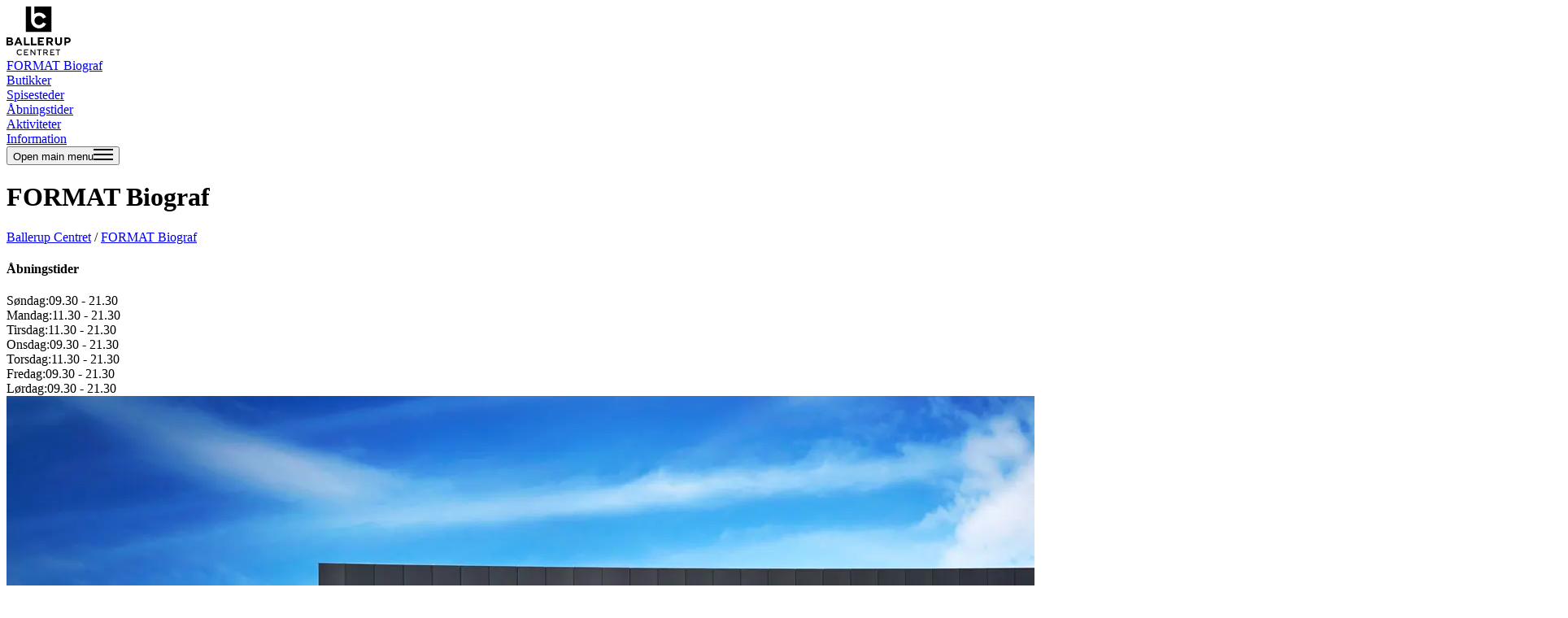

--- FILE ---
content_type: text/html;charset=utf-8
request_url: https://ballerupcentret.dk/format-biograf
body_size: 20593
content:
<!DOCTYPE html><html  lang="da"><head><meta charset="utf-8">
<meta name="viewport" content="width=device-width, initial-scale=1">
<title>FORMAT Biograf i Ballerup - Se de bedste film i biografen</title>
<script src="https://policy.app.cookieinformation.com/uc.js" data-culture="DA" id="CookieConsent"></script>
<style>@layer properties{@supports ((-webkit-hyphens:none) and (not (margin-trim:inline))) or ((-moz-orient:inline) and (not (color:rgb(from red r g b)))){*,::backdrop,:after,:before{--tw-translate-x:0;--tw-translate-y:0;--tw-translate-z:0;--tw-rotate-x:initial;--tw-rotate-y:initial;--tw-rotate-z:initial;--tw-skew-x:initial;--tw-skew-y:initial;--tw-space-y-reverse:0;--tw-space-x-reverse:0;--tw-border-style:solid;--tw-leading:initial;--tw-font-weight:initial;--tw-ordinal:initial;--tw-slashed-zero:initial;--tw-numeric-figure:initial;--tw-numeric-spacing:initial;--tw-numeric-fraction:initial;--tw-shadow:0 0 #0000;--tw-shadow-color:initial;--tw-shadow-alpha:100%;--tw-inset-shadow:0 0 #0000;--tw-inset-shadow-color:initial;--tw-inset-shadow-alpha:100%;--tw-ring-color:initial;--tw-ring-shadow:0 0 #0000;--tw-inset-ring-color:initial;--tw-inset-ring-shadow:0 0 #0000;--tw-ring-inset:initial;--tw-ring-offset-width:0px;--tw-ring-offset-color:#fff;--tw-ring-offset-shadow:0 0 #0000;--tw-outline-style:solid;--tw-blur:initial;--tw-brightness:initial;--tw-contrast:initial;--tw-grayscale:initial;--tw-hue-rotate:initial;--tw-invert:initial;--tw-opacity:initial;--tw-saturate:initial;--tw-sepia:initial;--tw-drop-shadow:initial;--tw-drop-shadow-color:initial;--tw-drop-shadow-alpha:100%;--tw-drop-shadow-size:initial;--tw-duration:initial;--tw-ease:initial}}}@layer theme{:host,:root{--font-sans:ui-sans-serif,system-ui,sans-serif,"Apple Color Emoji","Segoe UI Emoji","Segoe UI Symbol","Noto Color Emoji";--font-mono:ui-monospace,SFMono-Regular,Menlo,Monaco,Consolas,"Liberation Mono","Courier New",monospace;--color-red-500:oklch(63.7% .237 25.331);--color-red-900:oklch(39.6% .141 25.723);--color-indigo-500:oklch(58.5% .233 277.117);--color-gray-100:oklch(96.7% .003 264.542);--color-gray-400:oklch(70.7% .022 261.325);--color-gray-500:oklch(55.1% .027 264.364);--color-black:#000;--color-white:#fff;--spacing:.25rem;--container-lg:32rem;--container-2xl:42rem;--container-3xl:48rem;--container-7xl:80rem;--text-xs:.75rem;--text-xs--line-height:1.33333;--text-sm:.875rem;--text-sm--line-height:1.42857;--text-base:1rem;--text-base--line-height:1.5;--text-lg:1.125rem;--text-lg--line-height:1.55556;--text-xl:1.25rem;--text-xl--line-height:1.4;--text-2xl:1.5rem;--text-2xl--line-height:1.33333;--text-4xl:2.25rem;--text-4xl--line-height:1.11111;--text-5xl:3rem;--text-5xl--line-height:1;--font-weight-normal:400;--font-weight-medium:500;--font-weight-semibold:600;--font-weight-bold:700;--font-weight-extrabold:800;--leading-normal:1.5;--radius-md:.375rem;--ease-in-out:cubic-bezier(.4,0,.2,1);--animate-spin:spin 1s linear infinite;--default-transition-duration:.15s;--default-transition-timing-function:cubic-bezier(.4,0,.2,1);--default-font-family:var(--font-sans);--default-mono-font-family:var(--font-mono);--font-barlow:"Barlow",sans-serif;--font-headings:"brandon-grotesque",sans-serif;--header-height:6rem;--color-campaign:#4c4c4c;--color-secondaryCampaign:#4c4c4c}}@layer base{*,::backdrop,:after,:before{border:0 solid;box-sizing:border-box;margin:0;padding:0}::file-selector-button{border:0 solid;box-sizing:border-box;margin:0;padding:0}:host,html{-webkit-text-size-adjust:100%;font-family:var(--default-font-family,ui-sans-serif,system-ui,sans-serif,"Apple Color Emoji","Segoe UI Emoji","Segoe UI Symbol","Noto Color Emoji");font-feature-settings:var(--default-font-feature-settings,normal);font-variation-settings:var(--default-font-variation-settings,normal);line-height:1.5;-moz-tab-size:4;-o-tab-size:4;tab-size:4;-webkit-tap-highlight-color:transparent}hr{border-top-width:1px;color:inherit;height:0}abbr:where([title]){-webkit-text-decoration:underline dotted;text-decoration:underline dotted}h1,h2,h3,h4,h5,h6{font-size:inherit;font-weight:inherit}a{color:inherit;-webkit-text-decoration:inherit;text-decoration:inherit}b,strong{font-weight:bolder}code,kbd,pre,samp{font-family:var(--default-mono-font-family,ui-monospace,SFMono-Regular,Menlo,Monaco,Consolas,"Liberation Mono","Courier New",monospace);font-feature-settings:var(--default-mono-font-feature-settings,normal);font-size:1em;font-variation-settings:var(--default-mono-font-variation-settings,normal)}small{font-size:80%}sub,sup{font-size:75%;line-height:0;position:relative;vertical-align:baseline}sub{bottom:-.25em}sup{top:-.5em}table{border-collapse:collapse;border-color:inherit;text-indent:0}:-moz-focusring{outline:auto}progress{vertical-align:baseline}summary{display:list-item}menu,ol,ul{list-style:none}audio,canvas,embed,iframe,img,object,svg,video{display:block;vertical-align:middle}img,video{height:auto;max-width:100%}button,input,optgroup,select,textarea{background-color:#0000;border-radius:0;color:inherit;font:inherit;font-feature-settings:inherit;font-variation-settings:inherit;letter-spacing:inherit;opacity:1}::file-selector-button{background-color:#0000;border-radius:0;color:inherit;font:inherit;font-feature-settings:inherit;font-variation-settings:inherit;letter-spacing:inherit;opacity:1}:where(select:is([multiple],[size])) optgroup{font-weight:bolder}:where(select:is([multiple],[size])) optgroup option{padding-inline-start:20px}::file-selector-button{margin-inline-end:4px}::-moz-placeholder{opacity:1}::placeholder{opacity:1}@supports (not (-webkit-appearance:-apple-pay-button)) or (contain-intrinsic-size:1px){::-moz-placeholder{color:currentColor}::placeholder{color:currentColor}@supports (color:color-mix(in lab,red,red)){::-moz-placeholder{color:color-mix(in oklab,currentcolor 50%,transparent)}::placeholder{color:color-mix(in oklab,currentcolor 50%,transparent)}}}textarea{resize:vertical}::-webkit-search-decoration{-webkit-appearance:none}::-webkit-date-and-time-value{min-height:1lh;text-align:inherit}::-webkit-datetime-edit{display:inline-flex}::-webkit-datetime-edit-fields-wrapper{padding:0}::-webkit-datetime-edit,::-webkit-datetime-edit-year-field{padding-block:0}::-webkit-datetime-edit-day-field,::-webkit-datetime-edit-month-field{padding-block:0}::-webkit-datetime-edit-hour-field,::-webkit-datetime-edit-minute-field{padding-block:0}::-webkit-datetime-edit-millisecond-field,::-webkit-datetime-edit-second-field{padding-block:0}::-webkit-datetime-edit-meridiem-field{padding-block:0}::-webkit-calendar-picker-indicator{line-height:1}:-moz-ui-invalid{box-shadow:none}button,input:where([type=button],[type=reset],[type=submit]){-webkit-appearance:button;-moz-appearance:button;appearance:button}::file-selector-button{-webkit-appearance:button;-moz-appearance:button;appearance:button}::-webkit-inner-spin-button,::-webkit-outer-spin-button{height:auto}[hidden]:where(:not([hidden=until-found])){display:none!important}body,html{font-family:var(--font-barlow);--tw-leading:calc(var(--spacing)*5);font-size:16px;line-height:calc(var(--spacing)*5);-webkit-font-smoothing:antialiased;-moz-osx-font-smoothing:grayscale}h1,h2,h3,h4{font-family:var(--font-headings)}.h1,h1{--tw-leading:1;--tw-font-weight:var(--font-weight-bold);font-size:52px;font-weight:var(--font-weight-bold);line-height:1}@media(min-width:48rem){.h1,h1{font-size:64px}}.h2,h2{font-size:var(--text-4xl);line-height:var(--tw-leading,var(--text-4xl--line-height));--tw-leading:1;--tw-font-weight:var(--font-weight-bold);font-weight:var(--font-weight-bold);line-height:1}@media(min-width:48rem){.h2,h2{font-size:var(--text-5xl);line-height:var(--tw-leading,var(--text-5xl--line-height))}}.h2,h2{-webkit-hyphens:auto;hyphens:auto}.h3,h3{--tw-leading:1;--tw-font-weight:var(--font-weight-bold);font-size:32px;font-weight:var(--font-weight-bold);line-height:1}@media(min-width:48rem){.h3,h3{font-size:42px}}.h4,h4{--tw-leading:1;--tw-font-weight:var(--font-weight-bold);font-size:28px;font-weight:var(--font-weight-bold);line-height:1}@media(min-width:48rem){.h4,h4{font-size:var(--text-4xl);line-height:var(--tw-leading,var(--text-4xl--line-height))}}.h5,h5{font-size:var(--text-2xl);line-height:var(--tw-leading,var(--text-2xl--line-height));--tw-leading:1;--tw-font-weight:var(--font-weight-bold);font-weight:var(--font-weight-bold);line-height:1}@media(min-width:48rem){.h5,h5{font-size:28px}}.h6,h6{--tw-leading:1;--tw-font-weight:var(--font-weight-bold);font-size:18px;font-weight:var(--font-weight-bold);line-height:1}}@layer components{.btn{background-position:0;background-size:204%}.btn:hover{background-position:99%}}@layer utilities{.pointer-events-none{pointer-events:none}.collapse{visibility:collapse}.invisible{visibility:hidden}.visible{visibility:visible}.sr-only{border-width:0;clip-path:inset(50%);height:1px;margin:-1px;overflow:hidden;padding:0;white-space:nowrap;width:1px}.absolute,.sr-only{position:absolute}.fixed{position:fixed}.relative{position:relative}.static{position:static}.sticky{position:sticky}.inset-0{inset:calc(var(--spacing)*0)}.top-0{top:calc(var(--spacing)*0)}.top-0\.5{top:calc(var(--spacing)*.5)}.top-1\/2{top:50%}.top-5{top:calc(var(--spacing)*5)}.top-10{top:calc(var(--spacing)*10)}.top-24{top:calc(var(--spacing)*24)}.top-\[-2px\]{top:-2px}.top-\[24px\]{top:24px}.right-2{right:calc(var(--spacing)*2)}.right-3{right:calc(var(--spacing)*3)}.right-5{right:calc(var(--spacing)*5)}.left-0{left:calc(var(--spacing)*0)}.left-1\/2{left:50%}.isolate{isolation:isolate}.z-6{z-index:6}.z-10{z-index:10}.z-20{z-index:20}.z-30{z-index:30}.z-50{z-index:50}.order-0{order:0}.order-1{order:1}.col-span-4{grid-column:span 4/span 4}.col-start-1{grid-column-start:1}.container{width:100%}@media(min-width:40rem){.container{max-width:40rem}}@media(min-width:48rem){.container{max-width:48rem}}@media(min-width:64rem){.container{max-width:64rem}}@media(min-width:80rem){.container{max-width:80rem}}@media(min-width:96rem){.container{max-width:96rem}}.mx-1{margin-inline:calc(var(--spacing)*1)}.mx-4{margin-inline:calc(var(--spacing)*4)}.mx-auto{margin-inline:auto}.my-32{margin-block:calc(var(--spacing)*32)}.-mt-3{margin-top:calc(var(--spacing)*-3)}.mt-0{margin-top:calc(var(--spacing)*0)}.mt-1{margin-top:calc(var(--spacing)*1)}.mt-2{margin-top:calc(var(--spacing)*2)}.mt-3{margin-top:calc(var(--spacing)*3)}.mt-4{margin-top:calc(var(--spacing)*4)}.mt-5{margin-top:calc(var(--spacing)*5)}.mt-6{margin-top:calc(var(--spacing)*6)}.mt-8{margin-top:calc(var(--spacing)*8)}.mt-10{margin-top:calc(var(--spacing)*10)}.mt-11{margin-top:calc(var(--spacing)*11)}.mt-12{margin-top:calc(var(--spacing)*12)}.mt-\[1\.1rem\]{margin-top:1.1rem}.-mr-2{margin-right:calc(var(--spacing)*-2)}.mr-1{margin-right:calc(var(--spacing)*1)}.mr-4{margin-right:calc(var(--spacing)*4)}.mr-7{margin-right:calc(var(--spacing)*7)}.mb-0{margin-bottom:calc(var(--spacing)*0)}.mb-2{margin-bottom:calc(var(--spacing)*2)}.mb-3{margin-bottom:calc(var(--spacing)*3)}.mb-4{margin-bottom:calc(var(--spacing)*4)}.mb-6{margin-bottom:calc(var(--spacing)*6)}.mb-8{margin-bottom:calc(var(--spacing)*8)}.mb-10{margin-bottom:calc(var(--spacing)*10)}.mb-24{margin-bottom:calc(var(--spacing)*24)}.-ml-1{margin-left:calc(var(--spacing)*-1)}.ml-1{margin-left:calc(var(--spacing)*1)}.ml-1\.5{margin-left:calc(var(--spacing)*1.5)}.ml-2{margin-left:calc(var(--spacing)*2)}.ml-4{margin-left:calc(var(--spacing)*4)}.ml-6{margin-left:calc(var(--spacing)*6)}.box-border{box-sizing:border-box}.block{display:block}.contents{display:contents}.flex{display:flex}.grid{display:grid}.hidden{display:none}.inline{display:inline}.inline-block{display:inline-block}.inline-flex{display:inline-flex}.table{display:table}.aspect-\[16\/9\]{aspect-ratio:16/9}.h-2{height:calc(var(--spacing)*2)}.h-3{height:calc(var(--spacing)*3)}.h-5{height:calc(var(--spacing)*5)}.h-6{height:calc(var(--spacing)*6)}.h-8{height:calc(var(--spacing)*8)}.h-9{height:calc(var(--spacing)*9)}.h-11{height:calc(var(--spacing)*11)}.h-12{height:calc(var(--spacing)*12)}.h-16{height:calc(var(--spacing)*16)}.h-20{height:calc(var(--spacing)*20)}.h-\[1px\]{height:1px}.h-\[6px\]{height:6px}.h-\[70vh\]{height:70vh}.h-\[280px\]{height:280px}.h-\[460px\]{height:460px}.h-full{height:100%}.h-screen{height:100vh}.min-h-\[430px\]{min-height:430px}.min-h-\[485px\]{min-height:485px}.min-h-full{min-height:100%}.min-h-screen{min-height:100vh}.w-1\/2{width:50%}.w-2{width:calc(var(--spacing)*2)}.w-3{width:calc(var(--spacing)*3)}.w-4{width:calc(var(--spacing)*4)}.w-5{width:calc(var(--spacing)*5)}.w-6{width:calc(var(--spacing)*6)}.w-8{width:calc(var(--spacing)*8)}.w-9{width:calc(var(--spacing)*9)}.w-12{width:calc(var(--spacing)*12)}.w-16{width:calc(var(--spacing)*16)}.w-20{width:calc(var(--spacing)*20)}.w-\[6px\]{width:6px}.w-\[10px\]{width:10px}.w-\[70px\]{width:70px}.w-auto{width:auto}.w-full{width:100%}.max-w-2xl{max-width:var(--container-2xl)}.max-w-3xl{max-width:var(--container-3xl)}.max-w-7xl{max-width:var(--container-7xl)}.max-w-\[420px\]{max-width:420px}.max-w-\[430px\]{max-width:430px}.max-w-\[800px\]{max-width:800px}.max-w-\[1440px\]{max-width:1440px}.max-w-lg{max-width:var(--container-lg)}.max-w-none{max-width:none}.min-w-full{min-width:100%}.flex-none{flex:none}.flex-shrink-0{flex-shrink:0}.flex-grow,.grow{flex-grow:1}.grow-0{flex-grow:0}.-translate-x-1\/2{--tw-translate-x:-50%}.-translate-x-1\/2,.-translate-y-1{translate:var(--tw-translate-x)var(--tw-translate-y)}.-translate-y-1{--tw-translate-y:calc(var(--spacing)*-1)}.-translate-y-1\/2{--tw-translate-y:-50%;translate:var(--tw-translate-x)var(--tw-translate-y)}.rotate-180{rotate:180deg}.transform{transform:var(--tw-rotate-x,)var(--tw-rotate-y,)var(--tw-rotate-z,)var(--tw-skew-x,)var(--tw-skew-y,)}.animate-spin{animation:var(--animate-spin)}.cursor-grabbing{cursor:grabbing}.cursor-pointer{cursor:pointer}.resize{resize:both}.list-none{list-style-type:none}.appearance-none{-webkit-appearance:none;-moz-appearance:none;appearance:none}.grid-cols-1{grid-template-columns:repeat(1,minmax(0,1fr))}.grid-cols-3{grid-template-columns:repeat(3,minmax(0,1fr))}.grid-cols-4{grid-template-columns:repeat(4,minmax(0,1fr))}.flex-col{flex-direction:column}.flex-col-reverse{flex-direction:column-reverse}.flex-wrap{flex-wrap:wrap}.place-items-center{place-items:center}.items-baseline{align-items:baseline}.items-center{align-items:center}.items-end{align-items:flex-end}.items-start{align-items:flex-start}.justify-between{justify-content:space-between}.justify-center{justify-content:center}.gap-2{gap:calc(var(--spacing)*2)}.gap-3{gap:calc(var(--spacing)*3)}.gap-4{gap:calc(var(--spacing)*4)}.gap-5{gap:calc(var(--spacing)*5)}.gap-6{gap:calc(var(--spacing)*6)}.gap-8{gap:calc(var(--spacing)*8)}:where(.space-y-2>:not(:last-child)){--tw-space-y-reverse:0;margin-block-end:calc(var(--spacing)*2*(1 - var(--tw-space-y-reverse)));margin-block-start:calc(var(--spacing)*2*var(--tw-space-y-reverse))}:where(.space-y-3>:not(:last-child)){--tw-space-y-reverse:0;margin-block-end:calc(var(--spacing)*3*(1 - var(--tw-space-y-reverse)));margin-block-start:calc(var(--spacing)*3*var(--tw-space-y-reverse))}:where(.space-y-4>:not(:last-child)){--tw-space-y-reverse:0;margin-block-end:calc(var(--spacing)*4*(1 - var(--tw-space-y-reverse)));margin-block-start:calc(var(--spacing)*4*var(--tw-space-y-reverse))}:where(.space-y-8>:not(:last-child)){--tw-space-y-reverse:0;margin-block-end:calc(var(--spacing)*8*(1 - var(--tw-space-y-reverse)));margin-block-start:calc(var(--spacing)*8*var(--tw-space-y-reverse))}:where(.space-y-10>:not(:last-child)){--tw-space-y-reverse:0;margin-block-end:calc(var(--spacing)*10*(1 - var(--tw-space-y-reverse)));margin-block-start:calc(var(--spacing)*10*var(--tw-space-y-reverse))}:where(.space-x-4>:not(:last-child)){--tw-space-x-reverse:0;margin-inline-end:calc(var(--spacing)*4*(1 - var(--tw-space-x-reverse)));margin-inline-start:calc(var(--spacing)*4*var(--tw-space-x-reverse))}.self-start{align-self:flex-start}.self-stretch{align-self:stretch}.truncate{text-overflow:ellipsis;white-space:nowrap}.overflow-hidden,.truncate{overflow:hidden}.overflow-y-auto{overflow-y:auto}.overflow-y-scroll{overflow-y:scroll}.rounded{border-radius:.25rem}.rounded-\[0\.5rem\]{border-radius:.5rem}.rounded-full{border-radius:3.40282e+38px}.rounded-md{border-radius:var(--radius-md)}.rounded-none{border-radius:0}.border{border-style:var(--tw-border-style);border-width:1px}.border-b{border-bottom-style:var(--tw-border-style);border-bottom-width:1px}.border-b-8{border-bottom-style:var(--tw-border-style);border-bottom-width:8px}.border-\[\#585858\]{border-color:#585858}.border-black{border-color:var(--color-black)}.border-red-500{border-color:var(--color-red-500)}.border-transparent{border-color:#0000}.\!bg-secondaryCampaign{background-color:var(--color-secondaryCampaign)!important}.bg-black\/80{background-color:#000c}@supports (color:color-mix(in lab,red,red)){.bg-black\/80{background-color:color-mix(in oklab,var(--color-black)80%,transparent)}}.bg-campaign{background-color:var(--color-campaign)}.bg-campaign\/20{background-color:#4c4c4c33}@supports (color:color-mix(in lab,red,red)){.bg-campaign\/20{background-color:color-mix(in oklab,var(--color-campaign)20%,transparent)}}.bg-gray-100{background-color:var(--color-gray-100)}.bg-red-500\/20{background-color:#fb2c3633}@supports (color:color-mix(in lab,red,red)){.bg-red-500\/20{background-color:color-mix(in oklab,var(--color-red-500)20%,transparent)}}.bg-red-900{background-color:var(--color-red-900)}.bg-secondaryCampaign{background-color:var(--color-secondaryCampaign)}.bg-transparent{background-color:#0000}.bg-white{background-color:var(--color-white)}.bg-cover{background-size:cover}.bg-center{background-position:50%}.fill-current{fill:currentColor}.object-cover{-o-object-fit:cover;object-fit:cover}.p-0{padding:calc(var(--spacing)*0)}.p-1{padding:calc(var(--spacing)*1)}.p-2{padding:calc(var(--spacing)*2)}.px-2{padding-inline:calc(var(--spacing)*2)}.px-3{padding-inline:calc(var(--spacing)*3)}.px-4{padding-inline:calc(var(--spacing)*4)}.px-6{padding-inline:calc(var(--spacing)*6)}.px-8{padding-inline:calc(var(--spacing)*8)}.px-\[2px\]{padding-inline:2px}.px-\[30px\]{padding-inline:30px}.py-1{padding-block:calc(var(--spacing)*1)}.py-2{padding-block:calc(var(--spacing)*2)}.py-3{padding-block:calc(var(--spacing)*3)}.py-4{padding-block:calc(var(--spacing)*4)}.py-5{padding-block:calc(var(--spacing)*5)}.py-8{padding-block:calc(var(--spacing)*8)}.py-10{padding-block:calc(var(--spacing)*10)}.py-12{padding-block:calc(var(--spacing)*12)}.py-\[30px\]{padding-block:30px}.pt-4{padding-top:calc(var(--spacing)*4)}.pt-5{padding-top:calc(var(--spacing)*5)}.pt-6{padding-top:calc(var(--spacing)*6)}.pt-9{padding-top:calc(var(--spacing)*9)}.pt-20{padding-top:calc(var(--spacing)*20)}.pt-32{padding-top:calc(var(--spacing)*32)}.pt-\[var\(--header-height\)\]{padding-top:var(--header-height)}.pb-2{padding-bottom:calc(var(--spacing)*2)}.pb-3{padding-bottom:calc(var(--spacing)*3)}.pb-4{padding-bottom:calc(var(--spacing)*4)}.pb-8{padding-bottom:calc(var(--spacing)*8)}.pb-32{padding-bottom:calc(var(--spacing)*32)}.pb-\[30px\]{padding-bottom:30px}.pl-6{padding-left:calc(var(--spacing)*6)}.font-headings{font-family:var(--font-headings)}.text-2xl{font-size:var(--text-2xl);line-height:var(--tw-leading,var(--text-2xl--line-height))}.text-base{font-size:var(--text-base);line-height:var(--tw-leading,var(--text-base--line-height))}.text-lg{font-size:var(--text-lg);line-height:var(--tw-leading,var(--text-lg--line-height))}.text-sm{font-size:var(--text-sm);line-height:var(--tw-leading,var(--text-sm--line-height))}.text-xs{font-size:var(--text-xs);line-height:var(--tw-leading,var(--text-xs--line-height))}.text-\[48px\]{font-size:48px}.leading-none{--tw-leading:1;line-height:1}.leading-normal{--tw-leading:var(--leading-normal);line-height:var(--leading-normal)}.font-bold{--tw-font-weight:var(--font-weight-bold);font-weight:var(--font-weight-bold)}.font-extrabold{--tw-font-weight:var(--font-weight-extrabold);font-weight:var(--font-weight-extrabold)}.font-medium{--tw-font-weight:var(--font-weight-medium);font-weight:var(--font-weight-medium)}.font-normal{--tw-font-weight:var(--font-weight-normal);font-weight:var(--font-weight-normal)}.whitespace-pre-line{white-space:pre-line}.whitespace-pre-wrap{white-space:pre-wrap}.text-\[\#A9A9A9\]{color:#a9a9a9}.text-black{color:var(--color-black)}.text-campaign{color:var(--color-campaign)}.text-gray-400{color:var(--color-gray-400)}.text-red-500{color:var(--color-red-500)}.text-white{color:var(--color-white)}.capitalize{text-transform:capitalize}.lowercase{text-transform:lowercase}.uppercase{text-transform:uppercase}.italic{font-style:italic}.ordinal{--tw-ordinal:ordinal;font-variant-numeric:var(--tw-ordinal,)var(--tw-slashed-zero,)var(--tw-numeric-figure,)var(--tw-numeric-spacing,)var(--tw-numeric-fraction,)}.underline{text-decoration-line:underline}.opacity-0{opacity:0}.opacity-20{opacity:.2}.opacity-25{opacity:.25}.opacity-50{opacity:.5}.opacity-75{opacity:.75}.opacity-100{opacity:1}.shadow{--tw-shadow:0 1px 3px 0 var(--tw-shadow-color,#0000001a),0 1px 2px -1px var(--tw-shadow-color,#0000001a)}.ring,.shadow{box-shadow:var(--tw-inset-shadow),var(--tw-inset-ring-shadow),var(--tw-ring-offset-shadow),var(--tw-ring-shadow),var(--tw-shadow)}.ring{--tw-ring-shadow:var(--tw-ring-inset,)0 0 0 calc(1px + var(--tw-ring-offset-width))var(--tw-ring-color,currentcolor)}.outline{outline-style:var(--tw-outline-style);outline-width:1px}.invert{--tw-invert:invert(100%)}.filter,.invert{filter:var(--tw-blur,)var(--tw-brightness,)var(--tw-contrast,)var(--tw-grayscale,)var(--tw-hue-rotate,)var(--tw-invert,)var(--tw-saturate,)var(--tw-sepia,)var(--tw-drop-shadow,)}.transition{transition-duration:var(--tw-duration,var(--default-transition-duration));transition-property:color,background-color,border-color,outline-color,text-decoration-color,fill,stroke,--tw-gradient-from,--tw-gradient-via,--tw-gradient-to,opacity,box-shadow,transform,translate,scale,rotate,filter,backdrop-filter,display,content-visibility,overlay,pointer-events;transition-timing-function:var(--tw-ease,var(--default-transition-timing-function))}.transition-all{transition-duration:var(--tw-duration,var(--default-transition-duration));transition-property:all;transition-timing-function:var(--tw-ease,var(--default-transition-timing-function))}.transition-colors{transition-duration:var(--tw-duration,var(--default-transition-duration));transition-property:color,background-color,border-color,outline-color,text-decoration-color,fill,stroke,--tw-gradient-from,--tw-gradient-via,--tw-gradient-to;transition-timing-function:var(--tw-ease,var(--default-transition-timing-function))}.transition-opacity{transition-duration:var(--tw-duration,var(--default-transition-duration));transition-property:opacity;transition-timing-function:var(--tw-ease,var(--default-transition-timing-function))}.duration-150{--tw-duration:.15s;transition-duration:.15s}.duration-200{--tw-duration:.2s;transition-duration:.2s}.duration-250{--tw-duration:.25s;transition-duration:.25s}.duration-500{--tw-duration:.5s;transition-duration:.5s}.ease-in-out{--tw-ease:var(--ease-in-out);transition-timing-function:var(--ease-in-out)}.select-none{-webkit-user-select:none;-moz-user-select:none;user-select:none}@media(hover:hover){.group-hover\:block:is(:where(.group):hover *){display:block}.hover\:cursor-grab:hover{cursor:grab}.hover\:border-campaign:hover{border-color:var(--color-campaign)}.hover\:bg-gray-100:hover{background-color:var(--color-gray-100)}.hover\:text-black:hover{color:var(--color-black)}.hover\:text-campaign:hover{color:var(--color-campaign)}.hover\:text-gray-500:hover{color:var(--color-gray-500)}.hover\:text-white:hover{color:var(--color-white)}.hover\:opacity-90:hover{opacity:.9}.hover\:opacity-100:hover{opacity:1}}.focus\:ring-2:focus{--tw-ring-shadow:var(--tw-ring-inset,)0 0 0 calc(2px + var(--tw-ring-offset-width))var(--tw-ring-color,currentcolor);box-shadow:var(--tw-inset-shadow),var(--tw-inset-ring-shadow),var(--tw-ring-offset-shadow),var(--tw-ring-shadow),var(--tw-shadow)}.focus\:ring-indigo-500:focus{--tw-ring-color:var(--color-indigo-500)}.focus\:outline-none:focus{--tw-outline-style:none;outline-style:none}.focus\:ring-inset:focus{--tw-ring-inset:inset}@media(min-width:48rem){.md\:absolute{position:absolute}.md\:top-1\/2{top:50%}.md\:top-25{top:calc(var(--spacing)*25)}.md\:right-0{right:calc(var(--spacing)*0)}.md\:-left-16{left:calc(var(--spacing)*-16)}.md\:col-span-8{grid-column:span 8/span 8}.md\:col-start-1{grid-column-start:1}.md\:-mt-0{margin-top:calc(var(--spacing)*0)}.md\:-mt-5{margin-top:calc(var(--spacing)*-5)}.md\:mt-0{margin-top:calc(var(--spacing)*0)}.md\:mt-8{margin-top:calc(var(--spacing)*8)}.md\:mr-24{margin-right:calc(var(--spacing)*24)}.md\:mb-0{margin-bottom:calc(var(--spacing)*0)}.md\:mb-5{margin-bottom:calc(var(--spacing)*5)}.md\:mb-8{margin-bottom:calc(var(--spacing)*8)}.md\:mb-12{margin-bottom:calc(var(--spacing)*12)}.md\:ml-4{margin-left:calc(var(--spacing)*4)}.md\:ml-6{margin-left:calc(var(--spacing)*6)}.md\:ml-8{margin-left:calc(var(--spacing)*8)}.md\:block{display:block}.md\:flex{display:flex}.md\:grid{display:grid}.md\:hidden{display:none}.md\:inline-block{display:inline-block}.md\:inline-flex{display:inline-flex}.md\:h-\[52px\]{height:52px}.md\:h-\[550px\]{height:550px}.md\:max-h-\[calc\(100vh-var\(--header-height\)-1rem\)\]{max-height:calc(100vh - var(--header-height) - 1rem)}.md\:min-h-\[380px\]{min-height:380px}.md\:min-h-\[470px\]{min-height:470px}.md\:min-h-\[500px\]{min-height:500px}.md\:w-3{width:calc(var(--spacing)*3)}.md\:w-56{width:calc(var(--spacing)*56)}.md\:w-\[393px\]{width:393px}.md\:w-auto{width:auto}.md\:min-w-\[223px\]{min-width:223px}.md\:-translate-y-1\/2{--tw-translate-y:-50%;translate:var(--tw-translate-x)var(--tw-translate-y)}.md\:transform{transform:var(--tw-rotate-x,)var(--tw-rotate-y,)var(--tw-rotate-z,)var(--tw-skew-x,)var(--tw-skew-y,)}.md\:grid-cols-2{grid-template-columns:repeat(2,minmax(0,1fr))}.md\:grid-cols-3{grid-template-columns:repeat(3,minmax(0,1fr))}.md\:grid-cols-8{grid-template-columns:repeat(8,minmax(0,1fr))}.md\:flex-row{flex-direction:row}.md\:items-center{align-items:center}.md\:items-end{align-items:flex-end}.md\:justify-between{justify-content:space-between}.md\:justify-center{justify-content:center}.md\:justify-end{justify-content:flex-end}.md\:gap-4{gap:calc(var(--spacing)*4)}:where(.md\:space-y-0>:not(:last-child)){--tw-space-y-reverse:0;margin-block-end:calc(var(--spacing)*0*(1 - var(--tw-space-y-reverse)));margin-block-start:calc(var(--spacing)*0*var(--tw-space-y-reverse))}:where(.md\:space-x-4>:not(:last-child)){--tw-space-x-reverse:0;margin-inline-end:calc(var(--spacing)*4*(1 - var(--tw-space-x-reverse)));margin-inline-start:calc(var(--spacing)*4*var(--tw-space-x-reverse))}.md\:overflow-y-auto{overflow-y:auto}.md\:overscroll-none{overscroll-behavior:none}.md\:bg-campaign\/20{background-color:#4c4c4c33}@supports (color:color-mix(in lab,red,red)){.md\:bg-campaign\/20{background-color:color-mix(in oklab,var(--color-campaign)20%,transparent)}}.md\:bg-white{background-color:var(--color-white)}.md\:px-4{padding-inline:calc(var(--spacing)*4)}.md\:px-8{padding-inline:calc(var(--spacing)*8)}.md\:px-20{padding-inline:calc(var(--spacing)*20)}.md\:px-\[30px\]{padding-inline:30px}.md\:py-4{padding-block:calc(var(--spacing)*4)}.md\:py-5{padding-block:calc(var(--spacing)*5)}.md\:py-6{padding-block:calc(var(--spacing)*6)}.md\:py-12{padding-block:calc(var(--spacing)*12)}.md\:py-16{padding-block:calc(var(--spacing)*16)}.md\:py-\[30px\]{padding-block:30px}.md\:pt-12{padding-top:calc(var(--spacing)*12)}.md\:pb-5{padding-bottom:calc(var(--spacing)*5)}.md\:pb-8{padding-bottom:calc(var(--spacing)*8)}.md\:pl-0{padding-left:calc(var(--spacing)*0)}.md\:text-right{text-align:right}.md\:text-xl{font-size:var(--text-xl);line-height:var(--tw-leading,var(--text-xl--line-height))}.md\:text-\[54px\]{font-size:54px}.md\:shadow{--tw-shadow:0 1px 3px 0 var(--tw-shadow-color,#0000001a),0 1px 2px -1px var(--tw-shadow-color,#0000001a);box-shadow:var(--tw-inset-shadow),var(--tw-inset-ring-shadow),var(--tw-ring-offset-shadow),var(--tw-ring-shadow),var(--tw-shadow)}.md\:transition-all{transition-duration:var(--tw-duration,var(--default-transition-duration));transition-property:all;transition-timing-function:var(--tw-ease,var(--default-transition-timing-function))}.md\:duration-200{--tw-duration:.2s;transition-duration:.2s}.md\:ease-in-out{--tw-ease:var(--ease-in-out);transition-timing-function:var(--ease-in-out)}@media(hover:hover){.md\:hover\:bg-campaign:hover{background-color:var(--color-campaign)}.md\:hover\:text-white:hover{color:var(--color-white)}}}@media(min-width:64rem){.lg\:absolute{position:absolute}.lg\:-top-2{top:calc(var(--spacing)*-2)}.lg\:-left-12{left:calc(var(--spacing)*-12)}.lg\:order-0{order:0}.lg\:order-1{order:1}.lg\:col-span-8{grid-column:span 8/span 8}.lg\:col-start-3{grid-column-start:3}.lg\:mt-0{margin-top:calc(var(--spacing)*0)}.lg\:mt-8{margin-top:calc(var(--spacing)*8)}.lg\:mr-0{margin-right:calc(var(--spacing)*0)}.lg\:mb-\[60px\]{margin-bottom:60px}.lg\:ml-6{margin-left:calc(var(--spacing)*6)}.lg\:block{display:block}.lg\:flex{display:flex}.lg\:hidden{display:none}.lg\:h-8{height:calc(var(--spacing)*8)}.lg\:h-\[450px\]{height:450px}.lg\:h-\[455px\]{height:455px}.lg\:h-\[520px\]{height:520px}.lg\:h-full{height:100%}.lg\:min-h-\[450px\]{min-height:450px}.lg\:min-h-\[500px\]{min-height:500px}.lg\:w-1\/2{width:50%}.lg\:w-2\/3{width:66.6667%}.lg\:w-8{width:calc(var(--spacing)*8)}.lg\:w-auto{width:auto}.lg\:flex-none{flex:none}.lg\:flex-grow-0{flex-grow:0}.lg\:grid-cols-1{grid-template-columns:repeat(1,minmax(0,1fr))}.lg\:grid-cols-2{grid-template-columns:repeat(2,minmax(0,1fr))}.lg\:grid-cols-3{grid-template-columns:repeat(3,minmax(0,1fr))}.lg\:grid-cols-12{grid-template-columns:repeat(12,minmax(0,1fr))}.lg\:flex-row{flex-direction:row}.lg\:flex-row-reverse{flex-direction:row-reverse}.lg\:flex-nowrap{flex-wrap:nowrap}.lg\:items-center{align-items:center}.lg\:items-start{align-items:flex-start}.lg\:justify-between{justify-content:space-between}.lg\:justify-center{justify-content:center}.lg\:gap-0{gap:calc(var(--spacing)*0)}.lg\:gap-4{gap:calc(var(--spacing)*4)}.lg\:gap-6{gap:calc(var(--spacing)*6)}.lg\:self-start{align-self:flex-start}.lg\:p-3{padding:calc(var(--spacing)*3)}.lg\:py-0{padding-block:calc(var(--spacing)*0)}.lg\:py-24{padding-block:calc(var(--spacing)*24)}.lg\:text-base{font-size:var(--text-base);line-height:var(--tw-leading,var(--text-base--line-height))}}.h-header{height:var(--header-height)}.border-campaign{border-color:var(--color-campaign)}@media(min-width:768px){.menu-item:hover .dropdown{visibility:visible;--tw-translate-y:calc(var(--spacing)*0);opacity:1;translate:var(--tw-translate-x)var(--tw-translate-y)}}.gutter{padding-inline:30px}.wysiwyg p:first-child{margin-block:calc(var(--spacing)*0)}.wysiwyg p,ol,ul{margin-block:calc(var(--spacing)*6)}.wysiwyg a{transition-duration:var(--tw-duration,var(--default-transition-duration));transition-property:color,background-color,border-color,outline-color,text-decoration-color,fill,stroke,--tw-gradient-from,--tw-gradient-via,--tw-gradient-to;transition-timing-function:var(--tw-ease,var(--default-transition-timing-function));--tw-duration:.2s;--tw-ease:var(--ease-in-out);text-decoration-line:underline;transition-duration:.2s;transition-timing-function:var(--ease-in-out)}@media(hover:hover){.wysiwyg a:hover{color:var(--color-campaign)}}.wysiwyg ol,.wysiwyg ul{margin-block:calc(var(--spacing)*3)}:where(:is(.wysiwyg ul,.wysiwyg ol)>:not(:last-child)){--tw-space-y-reverse:0!important;margin-block-end:calc(var(--spacing)*6*(1 - var(--tw-space-y-reverse)))!important;margin-block-start:calc(var(--spacing)*6*var(--tw-space-y-reverse))!important}.wysiwyg li{margin-block:calc(var(--spacing)*2);padding-left:calc(var(--spacing)*4);--tw-font-weight:var(--font-weight-normal);font-weight:var(--font-weight-normal);position:relative}.wysiwyg ol>li:before{content:counter(list-item,var(--list-counter-style,decimal))".";--tw-font-weight:var(--font-weight-semibold);font-weight:var(--font-weight-semibold)}.wysiwyg ol>li:before,.wysiwyg ul>li:before{left:calc(var(--spacing)*0);position:absolute;top:calc(var(--spacing)*0)}.wysiwyg ul>li:before{color:var(--color-campaign);content:"•"}.formatted-date{display:block}.formatted-date:first-letter{text-transform:uppercase}.chevron{height:calc(var(--spacing)*2);margin-left:calc(var(--spacing)*2);margin-top:1.1rem;width:calc(var(--spacing)*3)}}@property --tw-translate-x{syntax:"*";inherits:false;initial-value:0}@property --tw-translate-y{syntax:"*";inherits:false;initial-value:0}@property --tw-translate-z{syntax:"*";inherits:false;initial-value:0}@property --tw-rotate-x{syntax:"*";inherits:false}@property --tw-rotate-y{syntax:"*";inherits:false}@property --tw-rotate-z{syntax:"*";inherits:false}@property --tw-skew-x{syntax:"*";inherits:false}@property --tw-skew-y{syntax:"*";inherits:false}@property --tw-space-y-reverse{syntax:"*";inherits:false;initial-value:0}@property --tw-space-x-reverse{syntax:"*";inherits:false;initial-value:0}@property --tw-border-style{syntax:"*";inherits:false;initial-value:solid}@property --tw-leading{syntax:"*";inherits:false}@property --tw-font-weight{syntax:"*";inherits:false}@property --tw-ordinal{syntax:"*";inherits:false}@property --tw-slashed-zero{syntax:"*";inherits:false}@property --tw-numeric-figure{syntax:"*";inherits:false}@property --tw-numeric-spacing{syntax:"*";inherits:false}@property --tw-numeric-fraction{syntax:"*";inherits:false}@property --tw-shadow{syntax:"*";inherits:false;initial-value:0 0 #0000}@property --tw-shadow-color{syntax:"*";inherits:false}@property --tw-shadow-alpha{syntax:"<percentage>";inherits:false;initial-value:100%}@property --tw-inset-shadow{syntax:"*";inherits:false;initial-value:0 0 #0000}@property --tw-inset-shadow-color{syntax:"*";inherits:false}@property --tw-inset-shadow-alpha{syntax:"<percentage>";inherits:false;initial-value:100%}@property --tw-ring-color{syntax:"*";inherits:false}@property --tw-ring-shadow{syntax:"*";inherits:false;initial-value:0 0 #0000}@property --tw-inset-ring-color{syntax:"*";inherits:false}@property --tw-inset-ring-shadow{syntax:"*";inherits:false;initial-value:0 0 #0000}@property --tw-ring-inset{syntax:"*";inherits:false}@property --tw-ring-offset-width{syntax:"<length>";inherits:false;initial-value:0}@property --tw-ring-offset-color{syntax:"*";inherits:false;initial-value:#fff}@property --tw-ring-offset-shadow{syntax:"*";inherits:false;initial-value:0 0 #0000}@property --tw-outline-style{syntax:"*";inherits:false;initial-value:solid}@property --tw-blur{syntax:"*";inherits:false}@property --tw-brightness{syntax:"*";inherits:false}@property --tw-contrast{syntax:"*";inherits:false}@property --tw-grayscale{syntax:"*";inherits:false}@property --tw-hue-rotate{syntax:"*";inherits:false}@property --tw-invert{syntax:"*";inherits:false}@property --tw-opacity{syntax:"*";inherits:false}@property --tw-saturate{syntax:"*";inherits:false}@property --tw-sepia{syntax:"*";inherits:false}@property --tw-drop-shadow{syntax:"*";inherits:false}@property --tw-drop-shadow-color{syntax:"*";inherits:false}@property --tw-drop-shadow-alpha{syntax:"<percentage>";inherits:false;initial-value:100%}@property --tw-drop-shadow-size{syntax:"*";inherits:false}@property --tw-duration{syntax:"*";inherits:false}@property --tw-ease{syntax:"*";inherits:false}@keyframes spin{to{transform:rotate(1turn)}}</style>
<style>@font-face{font-display:swap;font-family:Barlow;font-style:italic;font-weight:400;src:url(/_nuxt/Barlow-italic-400-vietnamese.BadtuaKt.woff2) format("woff2");unicode-range:u+0102-0103,u+0110-0111,u+0128-0129,u+0168-0169,u+01a0-01a1,u+01af-01b0,u+0300-0301,u+0303-0304,u+0308-0309,u+0323,u+0329,u+1ea0-1ef9,u+20ab}@font-face{font-display:swap;font-family:Barlow;font-style:italic;font-weight:400;src:url(/_nuxt/Barlow-italic-400-latin-ext.BALf98tD.woff2) format("woff2");unicode-range:u+0100-02ba,u+02bd-02c5,u+02c7-02cc,u+02ce-02d7,u+02dd-02ff,u+0304,u+0308,u+0329,u+1d00-1dbf,u+1e00-1e9f,u+1ef2-1eff,u+2020,u+20a0-20ab,u+20ad-20c0,u+2113,u+2c60-2c7f,u+a720-a7ff}@font-face{font-display:swap;font-family:Barlow;font-style:italic;font-weight:400;src:url(/_nuxt/Barlow-italic-400-latin.BjGuzOss.woff2) format("woff2");unicode-range:u+00??,u+0131,u+0152-0153,u+02bb-02bc,u+02c6,u+02da,u+02dc,u+0304,u+0308,u+0329,u+2000-206f,u+20ac,u+2122,u+2191,u+2193,u+2212,u+2215,u+feff,u+fffd}@font-face{font-display:swap;font-family:Barlow;font-style:normal;font-weight:400;src:url(/_nuxt/Barlow-normal-400-vietnamese.Dpl4UHAZ.woff2) format("woff2");unicode-range:u+0102-0103,u+0110-0111,u+0128-0129,u+0168-0169,u+01a0-01a1,u+01af-01b0,u+0300-0301,u+0303-0304,u+0308-0309,u+0323,u+0329,u+1ea0-1ef9,u+20ab}@font-face{font-display:swap;font-family:Barlow;font-style:normal;font-weight:400;src:url(/_nuxt/Barlow-normal-400-latin-ext.HxX4XjxC.woff2) format("woff2");unicode-range:u+0100-02ba,u+02bd-02c5,u+02c7-02cc,u+02ce-02d7,u+02dd-02ff,u+0304,u+0308,u+0329,u+1d00-1dbf,u+1e00-1e9f,u+1ef2-1eff,u+2020,u+20a0-20ab,u+20ad-20c0,u+2113,u+2c60-2c7f,u+a720-a7ff}@font-face{font-display:swap;font-family:Barlow;font-style:normal;font-weight:400;src:url(/_nuxt/Barlow-normal-400-latin.qiz4-Cze.woff2) format("woff2");unicode-range:u+00??,u+0131,u+0152-0153,u+02bb-02bc,u+02c6,u+02da,u+02dc,u+0304,u+0308,u+0329,u+2000-206f,u+20ac,u+2122,u+2191,u+2193,u+2212,u+2215,u+feff,u+fffd}@font-face{font-display:swap;font-family:Barlow;font-style:normal;font-weight:500;src:url(/_nuxt/Barlow-normal-500-vietnamese.zTViEIzf.woff2) format("woff2");unicode-range:u+0102-0103,u+0110-0111,u+0128-0129,u+0168-0169,u+01a0-01a1,u+01af-01b0,u+0300-0301,u+0303-0304,u+0308-0309,u+0323,u+0329,u+1ea0-1ef9,u+20ab}@font-face{font-display:swap;font-family:Barlow;font-style:normal;font-weight:500;src:url(/_nuxt/Barlow-normal-500-latin-ext.DOaysfXq.woff2) format("woff2");unicode-range:u+0100-02ba,u+02bd-02c5,u+02c7-02cc,u+02ce-02d7,u+02dd-02ff,u+0304,u+0308,u+0329,u+1d00-1dbf,u+1e00-1e9f,u+1ef2-1eff,u+2020,u+20a0-20ab,u+20ad-20c0,u+2113,u+2c60-2c7f,u+a720-a7ff}@font-face{font-display:swap;font-family:Barlow;font-style:normal;font-weight:500;src:url(/_nuxt/Barlow-normal-500-latin.BPAOfeC8.woff2) format("woff2");unicode-range:u+00??,u+0131,u+0152-0153,u+02bb-02bc,u+02c6,u+02da,u+02dc,u+0304,u+0308,u+0329,u+2000-206f,u+20ac,u+2122,u+2191,u+2193,u+2212,u+2215,u+feff,u+fffd}@font-face{font-display:swap;font-family:Barlow;font-style:normal;font-weight:700;src:url(/_nuxt/Barlow-normal-700-vietnamese.D6euyNzi.woff2) format("woff2");unicode-range:u+0102-0103,u+0110-0111,u+0128-0129,u+0168-0169,u+01a0-01a1,u+01af-01b0,u+0300-0301,u+0303-0304,u+0308-0309,u+0323,u+0329,u+1ea0-1ef9,u+20ab}@font-face{font-display:swap;font-family:Barlow;font-style:normal;font-weight:700;src:url(/_nuxt/Barlow-normal-700-latin-ext.BLuWmldJ.woff2) format("woff2");unicode-range:u+0100-02ba,u+02bd-02c5,u+02c7-02cc,u+02ce-02d7,u+02dd-02ff,u+0304,u+0308,u+0329,u+1d00-1dbf,u+1e00-1e9f,u+1ef2-1eff,u+2020,u+20a0-20ab,u+20ad-20c0,u+2113,u+2c60-2c7f,u+a720-a7ff}@font-face{font-display:swap;font-family:Barlow;font-style:normal;font-weight:700;src:url(/_nuxt/Barlow-normal-700-latin.A9pxMQ4z.woff2) format("woff2");unicode-range:u+00??,u+0131,u+0152-0153,u+02bb-02bc,u+02c6,u+02da,u+02dc,u+0304,u+0308,u+0329,u+2000-206f,u+20ac,u+2122,u+2191,u+2193,u+2212,u+2215,u+feff,u+fffd}</style>
<style>@layer properties{@supports ((-webkit-hyphens:none) and (not (margin-trim:inline))) or ((-moz-orient:inline) and (not (color:rgb(from red r g b)))){*,::backdrop,:after,:before{--tw-duration:initial}}}.page-enter-active,.page-leave-active{transition-duration:var(--tw-duration,0s);transition-property:all;transition-timing-function:var(--tw-ease,ease);--tw-duration:.2s;transition-duration:.2s}.page-enter-from,.page-leave-to{opacity:0}@property --tw-duration{syntax:"*";inherits:false}</style>
<style>.burger-btn-enter-active[data-v-25ce4820],.burger-btn-leave-active[data-v-25ce4820],.mobile-menu-enter-active[data-v-25ce4820],.mobile-menu-leave-active[data-v-25ce4820]{transition:all .3s ease-in-out}.burger-btn-enter-from[data-v-25ce4820],.burger-btn-leave-to[data-v-25ce4820]{opacity:0}.burger-btn-enter-to[data-v-25ce4820]{opacity:1}.mobile-menu[data-v-25ce4820]{height:calc(100vh - 6rem)}.mobile-menu-enter-from[data-v-25ce4820],.mobile-menu-leave-to[data-v-25ce4820]{transform:translate(100%)}.mobile-menu-enter-to[data-v-25ce4820]{transform:translate(0)}</style>
<style>summary[data-v-0543d11f]::-webkit-details-marker{display:none}details[open] .indicator[data-v-0543d11f]{transform:rotate(-180deg)}details[open] .opening-hours[data-v-0543d11f]{display:none}</style>
<style>.caption-wrap[data-v-28ed021e]{margin-left:-30px;margin-right:-30px}.caption-enter-active[data-v-28ed021e],.caption-leave-active[data-v-28ed021e]{transition:opacity .2s ease-in-out}.caption-enter-from[data-v-28ed021e],.caption-leave-to[data-v-28ed021e]{opacity:0}</style>
<style>.swiper[data-v-32c09b86]{height:100%;width:100%}[data-v-32c09b86] .swiper-pagination-bullet{background-color:#585858;height:8px;margin:0 1px;width:8px}.swiper-pagination-horizontal[data-v-32c09b86]{width:-moz-fit-content;width:fit-content}[data-v-32c09b86] .swiper-pagination-bullet-active{background-color:#585858}[data-v-32c09b86] .swiper-paginate{top:-1px}[data-v-32c09b86] .swiper-prev.swiper-button-disabled{opacity:.3;transition:opacity .3s ease-in-out}</style>
<style>@layer properties{@supports ((-webkit-hyphens:none) and (not (margin-trim:inline))) or ((-moz-orient:inline) and (not (color:rgb(from red r g b)))){[data-v-94094a93],[data-v-94094a93]::backdrop,[data-v-94094a93]:after,[data-v-94094a93]:before{--tw-duration:initial}}}img[data-v-94094a93]{transition-duration:var(--tw-duration,0s);transition-property:opacity;transition-timing-function:var(--tw-ease,ease);--tw-duration:.3s;transition-duration:.3s}@property --tw-duration{syntax:"*";inherits:false}</style>
<link rel="stylesheet" href="/_nuxt/entry.ChK-eWf8.css" crossorigin>
<link rel="stylesheet" href="/_nuxt/default.abSjmGbu.css" crossorigin>
<link rel="stylesheet" href="/_nuxt/useSeoHead.QnnplE-V.css" crossorigin>
<link rel="modulepreload" as="script" crossorigin href="/_nuxt/DfsXsO1h.js">
<link rel="modulepreload" as="script" crossorigin href="/_nuxt/C7vDVo0a.js">
<link rel="modulepreload" as="script" crossorigin href="/_nuxt/DlAUqK2U.js">
<link rel="modulepreload" as="script" crossorigin href="/_nuxt/B_-nvmbn.js">
<link rel="modulepreload" as="script" crossorigin href="/_nuxt/CY24-y2N.js">
<link rel="modulepreload" as="script" crossorigin href="/_nuxt/BJruAP0O.js">
<link rel="modulepreload" as="script" crossorigin href="/_nuxt/BYCPGwIk.js">
<link rel="modulepreload" as="script" crossorigin href="/_nuxt/CIz5BgQP.js">
<link rel="modulepreload" as="script" crossorigin href="/_nuxt/DIle-xbc.js">
<link rel="modulepreload" as="script" crossorigin href="/_nuxt/CGN3A9cy.js">
<link rel="modulepreload" as="script" crossorigin href="/_nuxt/C54jRA3V.js">
<link rel="preload" as="fetch" fetchpriority="low" crossorigin="anonymous" href="/_nuxt/builds/meta/82beb9d3-70c9-48f8-970e-abcf4079dd92.json">
<meta name="description" content="Kom ind i FORMAT Biograf i Ballerup Centret, og nyd de nyeste film i knivskarp kvalitet og fantastisk lyd. Du finder biografens åbningstider her.">
<meta name="msapplication-TileColor" content="#da532c">
<meta name="theme-color" content="#ffffff">
<link rel="apple-touch-icon" sizes="180x180" href="/apple-touch-icon.png">
<link rel="icon" type="image/x-icon" href="/favicon.ico">
<link rel="icon" type="image/png" sizes="32x32" href="/favicon-32x32.png">
<link rel="icon" type="image/png" sizes="16x16" href="/favicon-16x16.png">
<link rel="stylesheet preload prefetch" as="style" type="text/css" href="https://use.typekit.net/iru3fcp.css" crossorigin="anonymous">
<meta name="robots" content="index, follow, max-image-preview:large, max-snippet:-1, max-video-preview:-1">
<link rel="canonical" href="https://ballerupcentret.dk/format-biograf" id="canonical">
<link name="og:url" content="https://ballerupcentret.dk/format-biograf">
<meta property="og:title" content="FORMAT Biograf i Ballerup - Se de bedste film i biografen">
<meta name="twitter:card" content="summary_large_image">
<meta name="twitter:title" content="FORMAT Biograf i Ballerup - Se de bedste film i biografen">
<meta name="og:description" content="Kom ind i FORMAT Biograf i Ballerup Centret, og nyd de nyeste film i knivskarp kvalitet og fantastisk lyd. Du finder biografens åbningstider her.">
<meta name="twitter:description" content="Kom ind i FORMAT Biograf i Ballerup Centret, og nyd de nyeste film i knivskarp kvalitet og fantastisk lyd. Du finder biografens åbningstider her.">
<script type="module" src="/_nuxt/DfsXsO1h.js" crossorigin></script></head><body  style="--color-campaign:rgb(255,242,109);--color-secondaryCampaign:rgb(255,237,0)"><div id="__nuxt"><!--[--><div class="nuxt-loading-indicator" style="position:fixed;top:0;right:0;left:0;pointer-events:none;width:auto;height:3px;opacity:0;background:rgb(255,242,109);background-size:0% auto;transform:scaleX(0%);transform-origin:left;transition:transform 0.1s, height 0.4s, opacity 0.4s;z-index:999999;"></div><!--[--><!----><header class="fixed z-10 w-full"><div class="max-w-[1440px] w-full mx-auto flex items-center bg-white h-header"><!--[--><div class="w-full mx-auto gutter"><!--[--><div class="flex items-center justify-between"><a href="/" class="inline-block"><svg xmlns="http://www.w3.org/2000/svg" width="79" height="60" fill="none" class="w-full h-full"><path fill="#000" d="M16.085 60c-2.026 0-3.555-1.565-3.555-3.641a3.6 3.6 0 0 1 3.583-3.68 3.67 3.67 0 0 1 2.746 1.108l.13.122-.764.83-.13-.124a2.72 2.72 0 0 0-1.99-.875c-1.385 0-2.428 1.107-2.428 2.58s1.066 2.62 2.428 2.62c.9 0 1.47-.369 2.048-.923l.125-.119.753.737-.124.127a3.69 3.69 0 0 1-2.822 1.24M26.736 59.883h-5.271v-7.09h5.224v1.052h-4.106v1.94h2.807v1.05h-2.807v1.996h4.153zM35.496 59.883h-.873l-4.08-5.183v5.183h-1.1v-7.09h.978l3.976 5.055v-5.055h1.099zM40.958 59.883h-1.124v-6.03h-2.262v-1.06h5.648v1.06h-2.262zM51.257 59.885h-1.384l-1.952-2.617H46.26v2.617h-1.108v-7.09h3.073a2.85 2.85 0 0 1 2.04.725 2.03 2.03 0 0 1 .574 1.453c0 1.047-.629 1.808-1.697 2.096zm-4.983-3.658h1.899c.941 0 1.553-.473 1.553-1.204 0-.73-.554-1.168-1.542-1.168h-1.9zM58.915 59.883H53.64v-7.09h5.224v1.052h-4.106v1.94h2.807v1.05H54.76v1.996h4.156zM63.848 59.883h-1.126v-6.03h-2.26v-1.06h5.645v1.06h-2.259zM59.8 38.04v5.537c0 2.736 1.529 4.303 4.192 4.303s4.247-1.595 4.247-4.372V38.04H66.11v5.537c0 1.498-.742 2.326-2.09 2.326s-2.088-.85-2.088-2.395V38.04zm11.44 9.69h2.127v-2.912h1.62c2.377 0 3.914-1.335 3.914-3.403v-.028c0-2.035-1.456-3.347-3.707-3.347h-3.965v9.69zm-16.24 0h2.492l-2.365-3.458.103-.041a3.01 3.01 0 0 0 1.971-2.963v-.027a3.04 3.04 0 0 0-.83-2.215c-.643-.643-1.62-.983-2.822-.983h-4.43v9.69h2.13v-3.11h1.675zm-16.393 0h7.35v-1.896h-5.26v-2.035h3.78v-1.891h-3.78v-1.966h5.189v-1.896h-7.292zm-8.563 0h6.944v-1.938H32.16V38.04h-2.132v9.69zm-8.563 0h6.958v-1.938h-4.843V38.04h-2.129zm-3.998 0h2.215l-4.153-9.753H13.58L9.427 47.73H11.6l.886-2.173h4.098zm-17.47 0h4.594c2.303 0 3.624-.969 3.624-2.655v-.028c0-1.107-.507-1.832-1.645-2.311l-.157-.067.144-.091a2.21 2.21 0 0 0 1.107-1.996v-.028a2.22 2.22 0 0 0-.664-1.647c-.554-.554-1.437-.858-2.531-.858H0v9.69zm4.608-1.866H2.076v-2.132h2.462c1.304 0 1.578.574 1.578 1.052v.028c0 .48-.263 1.052-1.51 1.052zm11.204-2.187h-2.572l1.287-3.14zm59.22-.748h-1.678v-2.967h1.66c1.108 0 1.731.534 1.731 1.467v.028c0 .877-.678 1.464-1.689 1.464zm-21.626-.188h-2.156v-2.768h2.115c1.063 0 1.66.504 1.66 1.384v.028c0 .844-.625 1.367-1.633 1.367zm-49.38-.786H2.074v-2.049h2.104c.888 0 1.398.363 1.398.997v.028c0 .468-.277 1.024-1.537 1.024M34.33 0v9.228a9.66 9.66 0 0 1 5.57-1.753 9.77 9.77 0 0 1 8.827 5.595l-3.755 1.756a5.584 5.584 0 1 0 .014 4.706l3.74 1.73a9.726 9.726 0 0 1-18.549-4.072V0h-6.4v31.348h31.348V0z"></path></svg></a><nav data-v-25ce4820><div class="flex justify-between" data-v-25ce4820><div class="flex" data-v-25ce4820><div class="hidden lg:ml-6 lg:flex" data-v-25ce4820><!--[--><div class="relative" data-v-25ce4820><a aria-current="page" href="/format-biograf" class="router-link-active router-link-exact-active border-b-8 border-campaign relative flex flex-col group primary-item pt-9 pb-8 px-4 font-bold border-b-8 border-transparent hover:border-campaign transition-colors duration-200 ease-in-out"><!--[-->FORMAT Biograf <span></span><!--]--></a></div><div class="relative" data-v-25ce4820><a href="/butikker" class="relative flex flex-col group primary-item pt-9 pb-8 px-4 font-bold border-b-8 border-transparent hover:border-campaign transition-colors duration-200 ease-in-out"><!--[-->Butikker <span></span><!--]--></a></div><div class="relative" data-v-25ce4820><a href="/kategorier/spisesteder" class="relative flex flex-col group primary-item pt-9 pb-8 px-4 font-bold border-b-8 border-transparent hover:border-campaign transition-colors duration-200 ease-in-out"><!--[-->Spisesteder <span></span><!--]--></a></div><div class="relative" data-v-25ce4820><a href="/abningstider" class="relative flex flex-col group primary-item pt-9 pb-8 px-4 font-bold border-b-8 border-transparent hover:border-campaign transition-colors duration-200 ease-in-out"><!--[-->Åbningstider <span></span><!--]--></a></div><div class="relative" data-v-25ce4820><a href="/inspiration/aktiviteter" class="relative flex flex-col group primary-item pt-9 pb-8 px-4 font-bold border-b-8 border-transparent hover:border-campaign transition-colors duration-200 ease-in-out"><!--[-->Aktiviteter <span></span><!--]--></a></div><div class="relative" data-v-25ce4820><a href="/information" class="relative flex flex-col group primary-item pt-9 pb-8 px-4 font-bold border-b-8 border-transparent hover:border-campaign transition-colors duration-200 ease-in-out"><!--[-->Information <span></span><!--]--></a></div><!--]--></div></div><div class="flex items-center -mr-2 lg:hidden" data-v-25ce4820><button type="button" class="inline-flex items-center justify-center p-2 text-gray-400 rounded-md burger-btn hover:text-gray-500 hover:bg-gray-100 focus:outline-none focus:ring-2 focus:ring-inset focus:ring-indigo-500" aria-controls="mobile-menu" aria-expanded="false" data-v-25ce4820><span class="sr-only" data-v-25ce4820>Open main menu</span><svg xmlns="http://www.w3.org/2000/svg" width="24" height="14" fill="none" data-v-25ce4820><path fill="#000" d="M0 0h24v2H0zM0 6h24v2H0zM0 12h24v2H0z"></path></svg></button></div></div><!----></nav></div><!--]--></div><!--]--></div></header><div class="max-w-[1440px] w-full mx-auto pt-[var(--header-height)]"><!--[--><!--[--><div class="min-h-screen"><!--[--><div><div class="pb-[30px] pt-20 flex items-end relative bg-campaign/20 md:min-h-[470px]"><!----><div class="grid w-full grid-cols-4 gap-8 md:grid-cols-8 lg:grid-cols-12 gutter relative"><div class="col-span-4 col-start-1 md:col-start-1 md:col-span-8 lg:col-span-8 lg:col-start-3"><!--[--><h1>FORMAT Biograf</h1><!----><!----><!--]--></div></div></div><div class="w-full h-6 bg-campaign"></div></div><div class="py-2 text-xs italic lg:mb-[60px] gutter"><!--[--><!--[--><a href="/" class="transition-opacity duration-200 ease-in-out opacity-50 hover:opacity-100">Ballerup Centret</a><span class="px-[2px] opacity-50"> / </span><!--]--><!--[--><a aria-current="page" href="/format-biograf" class="font-extrabold router-link-exact-active transition-opacity duration-200 ease-in-out opacity-50 hover:opacity-100">FORMAT Biograf</a><!----><!--]--><!--]--></div><!--[--><section class="section openinghoursblock"><div class="grid w-full grid-cols-4 gap-8 md:grid-cols-8 lg:grid-cols-12 gutter py-12"><div class="col-span-4 col-start-1 md:col-start-1 md:col-span-8 lg:col-span-8 lg:col-start-3"><!--[--><h4 class="mb-6 md:mb-8 px-2">Åbningstider</h4><!----><div open data-v-0543d11f><!----><div class="" data-v-0543d11f><!--[--><div data-v-0543d11f><!----><div><!--[--><div class="bg-campaign/20 px-2 py-1 mb-2"><span class="font-bold inline-block w-[70px] mr-7 md:mr-24">Søndag:</span><span><span>09.30</span> - <span>21.30</span></span></div><div class="px-2 py-1 mb-2"><span class="font-bold inline-block w-[70px] mr-7 md:mr-24">Mandag:</span><span><span>11.30</span> - <span>21.30</span></span></div><div class="px-2 py-1 mb-2"><span class="font-bold inline-block w-[70px] mr-7 md:mr-24">Tirsdag:</span><span><span>11.30</span> - <span>21.30</span></span></div><div class="px-2 py-1 mb-2"><span class="font-bold inline-block w-[70px] mr-7 md:mr-24">Onsdag:</span><span><span>09.30</span> - <span>21.30</span></span></div><div class="px-2 py-1 mb-2"><span class="font-bold inline-block w-[70px] mr-7 md:mr-24">Torsdag:</span><span><span>11.30</span> - <span>21.30</span></span></div><div class="px-2 py-1 mb-2"><span class="font-bold inline-block w-[70px] mr-7 md:mr-24">Fredag:</span><span><span>09.30</span> - <span>21.30</span></span></div><div class="px-2 py-1 mb-2"><span class="font-bold inline-block w-[70px] mr-7 md:mr-24">Lørdag:</span><span><span>09.30</span> - <span>21.30</span></span></div><!--]--></div></div><!--]--></div></div><!--]--></div></div></section><section class="section mediagalleryblock"><div class="py-5 px-[30px] md:py-[30px]" data-v-28ed021e><div class="swiper" data-v-28ed021e data-v-32c09b86><div class="swiper-wrapper" data-v-32c09b86><!--[--><!--[--><div class="swiper-slide" data-v-28ed021e><div class="relative block bg-gray-100" style="padding-bottom:55.55555555555556%;" data-v-28ed021e data-v-94094a93><img onerror="this.setAttribute(&#39;data-error&#39;, 1)" width="1440" height="800" alt loading="eager" data-nuxt-img sizes="33vw" srcset="https://cms.ballerupcentret.dk/media/bhuptn1u/format-biograf-facade.jpg 1440w" class="w-full absolute inset-0 h-full paddingBottom opacity-0 transition-opacity duration-500" src="https://cms.ballerupcentret.dk/media/bhuptn1u/format-biograf-facade.jpg" data-v-94094a93></div></div><div class="swiper-slide" data-v-28ed021e><div class="relative block bg-gray-100" style="padding-bottom:55.55555555555556%;" data-v-28ed021e data-v-94094a93><img onerror="this.setAttribute(&#39;data-error&#39;, 1)" width="1440" height="800" alt loading="eager" data-nuxt-img sizes="33vw" srcset="https://cms.ballerupcentret.dk/media/npkff5eo/biografsal-med-mønstret-gulvtæppe.jpg 1440w" class="w-full absolute inset-0 h-full paddingBottom opacity-0 transition-opacity duration-500" src="https://cms.ballerupcentret.dk/media/npkff5eo/biografsal-med-mønstret-gulvtæppe.jpg" data-v-94094a93></div></div><div class="swiper-slide" data-v-28ed021e><div class="relative block bg-gray-100" style="padding-bottom:55.55555555555556%;" data-v-28ed021e data-v-94094a93><img onerror="this.setAttribute(&#39;data-error&#39;, 1)" width="1440" height="800" alt loading="eager" data-nuxt-img sizes="33vw" srcset="https://cms.ballerupcentret.dk/media/frdft3at/to-personer-i-biografen.jpg 1440w" class="w-full absolute inset-0 h-full paddingBottom opacity-0 transition-opacity duration-500" src="https://cms.ballerupcentret.dk/media/frdft3at/to-personer-i-biografen.jpg" data-v-94094a93></div></div><div class="swiper-slide" data-v-28ed021e><div class="relative block bg-gray-100" style="padding-bottom:55.55555555555556%;" data-v-28ed021e data-v-94094a93><img onerror="this.setAttribute(&#39;data-error&#39;, 1)" width="1440" height="800" alt loading="eager" data-nuxt-img sizes="33vw" srcset="https://cms.ballerupcentret.dk/media/0ugc1xnj/lounge-område-med-projektør.jpg 1440w" class="w-full absolute inset-0 h-full paddingBottom opacity-0 transition-opacity duration-500" src="https://cms.ballerupcentret.dk/media/0ugc1xnj/lounge-område-med-projektør.jpg" data-v-94094a93></div></div><div class="swiper-slide" data-v-28ed021e><div class="relative block bg-gray-100" style="padding-bottom:55.55555555555556%;" data-v-28ed021e data-v-94094a93><img onerror="this.setAttribute(&#39;data-error&#39;, 1)" width="1440" height="800" alt loading="eager" data-nuxt-img sizes="33vw" srcset="https://cms.ballerupcentret.dk/media/3gkj1dpb/bc-web_format_1440x800.jpg 1440w" class="w-full absolute inset-0 h-full paddingBottom opacity-0 transition-opacity duration-500" src="https://cms.ballerupcentret.dk/media/3gkj1dpb/bc-web_format_1440x800.jpg" data-v-94094a93></div></div><!--]--><!--]--></div><div class="flex items-center justify-center mt-6" data-v-32c09b86><div class="transform cursor-pointer swiper-prev" data-v-32c09b86><svg xmlns="http://www.w3.org/2000/svg" fill="none" viewBox="0 0 12 18" class="w-2 md:w-3 rotate-180" data-v-32c09b86><path fill="currentColor" d="m9.09 11.39-5.815 5.698-2.91-2.849 5.82-5.693-5.82-5.697L3.276 0l5.816 5.697L12 8.546z"></path></svg></div><div class="relative mx-4 select-none swiper-paginate" data-v-32c09b86></div><div class="cursor-pointer swiper-next" data-v-32c09b86><svg xmlns="http://www.w3.org/2000/svg" fill="none" viewBox="0 0 12 18" class="w-2 md:w-3" data-v-32c09b86><path fill="currentColor" d="m9.09 11.39-5.815 5.698-2.91-2.849 5.82-5.693-5.82-5.697L3.276 0l5.816 5.697L12 8.546z"></path></svg></div></div><!--[--><!--]--></div></div></section><section class="section textblock"><div class="grid w-full grid-cols-4 gap-8 md:grid-cols-8 lg:grid-cols-12 gutter py-[30px] md:py-12"><div class="col-span-4 col-start-1 md:col-start-1 md:col-span-8 lg:col-span-8 lg:col-start-3"><!--[--><div class="wysiwyg"><h2>Tidsløse klassikere. <br>Eksperimenterende værker og plads til livet</h2>
<p>FORMAT drives af kærligheden til film. Enhver filmelsker ved, at der findes klassikere, der udgør et obligatorisk pensum. Film, der kan – og bør – ses igen og igen. Derfor viser FORMAT Biograf ikke kun de nyeste premierefilm, men også de vigtige klassikere. På den måde, kan selv de gamle klassikere opleves som de er tænkt, nemlig på det store lærred.</p>
<p>Men i FORMAT Biograf er lærredet ikke kun forbeholdt biograffilm som vi kender dem. Kunstformer som opera, ballet og teater tager sig nemlig også godt ud fra de bløde biografsæder i Ballerup og du har muligheden for at opleve store produktioner fra hele verden i <a rel="noopener" href="https://www.formatbio.dk/cms_page_141" target="_blank">KunstBio-programmet</a>.</p>
<p>I FORMAT Biograf er der plads til livet. Selvom der både skal pludres, ammes og trøstes, behøver du ikke gå glip af én eneste premierefilm. I <a rel="noopener" href="https://www.formatbio.dk/cms_page_140" target="_blank">BabyBio</a> kan du opleve action, thrillere og kærlighedsdramaer, der byder på andet end bleskift, babysikring af hjemmet og hormonelle tårer.&nbsp;</p>
<h4>Jalousi, mord og saltede popcorn</h4>
<p>Der er nogle ting, der uløseligt hænger sammen med en god biografoplevelse og derfor tilbyder FORMAT et solidt udvalg af de bedste snacks og drikkevarer til filmen. Til de uundværlige popcorn kan du vælge at slukke tørsten med ikoniske sodavand fra Frem, økologisk kaffe fra Frellsen eller sønderjysk øl fra Fuglesang. Du kan også mæske dig i slik, fyldte chokolader, baconchips, flødeboller fra Frellsen og meget, meget mere.</p>
<p>Har du spørgsmål til <a rel="noopener" href="https://www.formatbio.dk/cms_page_131" target="_blank">handicappladser, ledsagermuligheder og teleslynger</a> i FORMATs sale? Eller er du interesseret i at give en gave med FORMAT med et gavekort til store filmoplevelser? Ja, så er du er altid velkommen til at henvende dig til deres venlige personale i FORMAT.</p></div><!----><!--]--></div></div></section><section class="section dividerblock"><div class="h-6 bg-campaign"></div></section><section class="section sectionblock"><div class="bg-campaign/20"><!----><!--[--><section><div class="flex flex-col lg:flex-row lg:min-h-[450px]"><div class="w-full lg:w-1/2 flex-shrink-0 overflow-hidden lg:min-h-[450px]"><a href="https://www.formatbio.dk/" target="_blank" rel class="block h-full transition-opacity duration-200 ease-in-out hover:opacity-90"><!--[--><img class="bg-red-900 block w-full h-full object-cover opacity-0 transition-opacity duration-500 block w-full h-full object-cover opacity-0 transition-opacity duration-500" onerror="this.setAttribute(&#39;data-error&#39;, 1)" width="1920" height="1080" alt loading="lazy" data-nuxt-img style="" src="https://cms.ballerupcentret.dk/media/iw3deaoh/popcorn_uden_logo_ballerup_1920x1080.jpg?width=2560"><!--]--></a></div><div class="flex-shrink-0 w-full lg:w-1/2"><div class="md:flex h-full lg:py-24 py-[30px] px-[30px] flex-col md:justify-center lg:items-start"><div class="max-w-[420px]"><h2 class="lg:mt-0 h4">Er du klar til en uovertruffen biografoplevelse? </h2><!--[--><p class="mt-2 whitespace-pre-wrap">FORMAT Biograf byder på 4K billede, Dolby Atmos lyd og 354 luksus lænestole. 
</p><!--]--></div><a href="https://www.formatbio.dk/" target="_blank" rel class="block md:inline-block mt-6"><!--[--><div class="btn-primary bg-white btn flex md:inline-flex justify-center items-center h-11 md:h-[52px] px-6 py-3 md:px-8 md:py-4 md:min-w-[223px] transition-all duration-150 ease-in-out border" style="background-image:linear-gradient(90deg, var(--color-campaign) 50%, rgba(255,242,109, 0.2) 50%);border-color:var(--color-campaign);"><!--[-->Se alle film og køb biografbillet<!--]--></div><!--]--></a></div></div></div></section><section><div class="flex flex-col lg:flex-row lg:flex-row-reverse lg:min-h-[450px]"><div class="w-full lg:w-1/2 flex-shrink-0 overflow-hidden lg:min-h-[450px]"><a href="https://www.formatbio.dk/cms_page_139" target="_blank" rel class="block h-full transition-opacity duration-200 ease-in-out hover:opacity-90"><!--[--><img class="bg-red-900 block w-full h-full object-cover opacity-0 transition-opacity duration-500 block w-full h-full object-cover opacity-0 transition-opacity duration-500" onerror="this.setAttribute(&#39;data-error&#39;, 1)" width="1920" height="1080" alt loading="lazy" data-nuxt-img style="" src="https://cms.ballerupcentret.dk/media/3gafzenv/parkede_biler_waves_192x1080.jpg?width=2560"><!--]--></a></div><div class="flex-shrink-0 w-full lg:w-1/2"><div class="md:flex h-full lg:py-24 py-[30px] px-[30px] flex-col md:justify-center lg:items-start"><div class="max-w-[420px]"><h2 class="lg:mt-0 h4">Fart. Tempo. Endeløs jagt.</h2><!--[--><p class="mt-2 whitespace-pre-wrap">… men ikke efter at nå parkeringen. Når du besøger FORMAT, får du nemlig 6 timers gratis parkering. Så er der både tid til helaftensfilm og en middag.</p><!--]--></div><a href="https://www.formatbio.dk/cms_page_139" target="_blank" rel class="block md:inline-block mt-6"><!--[--><div class="btn-primary bg-white btn flex md:inline-flex justify-center items-center h-11 md:h-[52px] px-6 py-3 md:px-8 md:py-4 md:min-w-[223px] transition-all duration-150 ease-in-out border" style="background-image:linear-gradient(90deg, var(--color-campaign) 50%, rgba(255,242,109, 0.2) 50%);border-color:var(--color-campaign);"><!--[-->Læs mere<!--]--></div><!--]--></a></div></div></div></section><!--]--></div></section><section class="section textblock"><div class="grid w-full grid-cols-4 gap-8 md:grid-cols-8 lg:grid-cols-12 gutter py-[30px] md:py-12"><div class="col-span-4 col-start-1 md:col-start-1 md:col-span-8 lg:col-span-8 lg:col-start-3"><!--[--><div class="wysiwyg"><h2>Det store lærred til de store følelser</h2>
<p>FORMAT Biograf er ejet af den dynamiske duo Jan Boye og hans makker Mads Viktorius. De udgør et makkerpar, der repræsenterer stor aldersspredning, erfaring og ikke mindst passion for film. Netop passionen for film driver værket i de i alt 2000 kvadratmeter, der udgør de fysiske rammer for Ballerups cinematiske midtpunkt, FORMAT.</p>
<p>4 sale med 351 luksus lænestole, gennembrydende Dolby Atmos lyd, et knivskarpt 4K billede og et <a rel="noopener" href="https://www.formatbio.dk" target="_blank">program</a>, der tilbyder alt fra højaktuelle premierefilm til traditionsrige must-sees og klassisk kunst og kultur på lærredet. Det er det optimale udgangspunkt for en moderne biograf. I FORMAT Biograf spiller dine sanser hovedrollen!</p></div><!----><!--]--></div></div></section><section class="section sectionblock"><div class="bg-campaign/20"><!----><!--[--><section><div class="grid w-full grid-cols-4 gap-8 md:grid-cols-8 lg:grid-cols-12 gutter py-[30px] md:py-12"><div class="col-span-4 col-start-1 md:col-start-1 md:col-span-8 lg:col-span-8 lg:col-start-3"><!--[--><div class="wysiwyg"><h4>Kontakt</h4>
<p><strong>FORMAT Biograf</strong><br>Ballerup Centret 2, 1. sal<br>2750 Ballerup<br>Mail <a href="/cdn-cgi/l/email-protection#fa9195948e9588ba9c9588979b8e989395d49e91"><span class="__cf_email__" data-cfemail="ed86828399829fad8b829f808c998f8482c38986">[email&#160;protected]</span></a><br>Telefon <a rel="noopener" href="tel:44643232" target="_blank" title="Tlf:">44 64 32 32</a></p></div><!----><!--]--></div></div></section><section><div class="h-6 bg-campaign" usesecondarycampaigncolor="false"></div></section><!--]--></div></section><section class="section sectionblock"><div class="bg-campaign/20"><!----><!--[--><section><div class="flex flex-col lg:flex-row lg:min-h-[450px]"><div class="w-full lg:w-1/2 flex-shrink-0 overflow-hidden lg:min-h-[450px]"><a href="/kategorier/spisesteder" target="_blank" rel class="block h-full transition-opacity duration-200 ease-in-out hover:opacity-90"><!--[--><img class="bg-red-900 block w-full h-full object-cover opacity-0 transition-opacity duration-500 block w-full h-full object-cover opacity-0 transition-opacity duration-500" onerror="this.setAttribute(&#39;data-error&#39;, 1)" width="1920" height="1080" alt="Forskelligt mad i farverige skåle på lyserød baggrund" loading="lazy" data-nuxt-img style="" src="https://cms.ballerupcentret.dk/media/xtolif0g/web_1920x1080_forskelligt_mad.jpg?width=2560"><!--]--></a></div><div class="flex-shrink-0 w-full lg:w-1/2"><div class="md:flex h-full lg:py-24 py-[30px] px-[30px] flex-col md:justify-center lg:items-start"><div class="max-w-[420px]"><h2 class="lg:mt-0 h4">Når du trænger til at blive forkælet efter filmen</h2><!--[--><!----><!--]--></div><a href="/kategorier/spisesteder" target="_blank" rel class="block md:inline-block mt-6"><!--[--><div class="btn-primary bg-white btn flex md:inline-flex justify-center items-center h-11 md:h-[52px] px-6 py-3 md:px-8 md:py-4 md:min-w-[223px] transition-all duration-150 ease-in-out border" style="background-image:linear-gradient(90deg, var(--color-campaign) 50%, rgba(255,242,109, 0.2) 50%);border-color:var(--color-campaign);"><!--[-->Besøg et af vores spisesteder<!--]--></div><!--]--></a></div></div></div></section><!--]--></div></section><section class="section dividerblock"><div class="h-6 bg-campaign"></div></section><!--]--><!--]--></div><!--]--><footer class="bg-campaign/20"><div class="w-full mx-auto gutter py-8 md:pt-12 md:pb-8"><!--[--><div class="flex flex-col justify-between md:flex-row"><div class="flex flex-col space-y-3"><!--[--><a aria-current="page" href="/format-biograf" class="router-link-active router-link-exact-active font-bold"><!--[-->FORMAT Biograf<!--]--></a><a href="/butikker" class="font-bold"><!--[-->Butikker<!--]--></a><a href="/abningstider" class="font-bold"><!--[-->Åbningstider<!--]--></a><a href="/inspiration" class="font-bold"><!--[-->Inspiration<!--]--></a><a href="/information" class="font-bold"><!--[-->Information<!--]--></a><a href="/information/tilmeld-nyhedsbrev" class="font-bold"><!--[-->Tilmeld nyhedsbrev<!--]--></a><!--]--></div><div class="mt-6"><div class="flex space-x-4 md:justify-end"><!--[--><a href="https://www.facebook.com/BallerupCentret/" target="_blank" rel class="h-5"><!--[--><img src="https://cms.ballerupcentret.dk/media/3xkpne3g/facebook.svg" alt="social link" class="h-6"><!--]--></a><a href="https://www.instagram.com/ballerupcentret/" target="_blank" rel class="h-5"><!--[--><img src="https://cms.ballerupcentret.dk/media/s15jtbck/instagram.svg" alt="social link" class="h-6"><!--]--></a><a href="https://www.tiktok.com/@ballerupcentret" target="_blank" rel class="h-5"><!--[--><img src="https://cms.ballerupcentret.dk/media/kmabv50s/tiktok.svg" alt="social link" class="h-6"><!--]--></a><!--]--></div><div class="md:text-right"><div class="mt-6">Ballerup Centret<br>Ballerup-Centret  2<br>2750 Ballerup<br>CVR: 40626719</div><!----></div></div></div><!--]--></div><div class="bg-campaign"><div class="w-full mx-auto gutter flex items-center justify-between py-4 text-sm"><!--[--><div class="md:flex md:space-x-4"><div>© Copyright Ballerup Centret</div><div class="flex flex-col md:space-x-4 md:flex-row"><!--[--><a href="/privatlivspolitik" class=""><!--[-->Privatlivspolitik<!--]--></a><a href="/cookiepolitik" class=""><!--[-->Cookiepolitik<!--]--></a><!--]--></div></div><a href="#" class="underline"> Tilbage til toppen </a><!--]--></div></div></footer><!--]--></div><!--]--><!--]--></div><div id="teleports"></div><script data-cfasync="false" src="/cdn-cgi/scripts/5c5dd728/cloudflare-static/email-decode.min.js"></script><script type="application/json" data-nuxt-data="nuxt-app" data-ssr="true" id="__NUXT_DATA__">[["ShallowReactive",1],{"data":2,"state":468,"once":478,"_errors":479,"serverRendered":27,"path":118,"pinia":481},["ShallowReactive",3],{"$f3SRKoi2iMYHN05nwTmaQo9xsQaxBT4avT6-0iQUs_qw":4,"$frGmDKhTEweOl4VcwCTWTRWWgM_RzNosYTHRjSjkXhqI":230,"$frOW910ihO25ktARa2tF7S-oRI_EiYZiZetfd9Pzd4aE":284,"page:/format-biograf":467},{"breadcrumb":5,"id":11,"name":12,"urlSegment":13,"sortOrder":14,"level":15,"path":16,"creatorName":17,"createDate":18,"writerName":17,"updateDate":19,"url":20,"cultures":21,"currentCulture":24,"itemType":25,"isDraft":26,"isPublished":27,"contentType":28,"key":29,"properties":30},[6],{"id":7,"name":8,"url":9,"level":10},1257,"Ballerup Centret","/",1,1430,"Indstillinger","indstillinger",0,2,"-1,1257,1430","Administrator","2021-09-22T08:16:50Z","2026-01-02T09:19:06.453Z","/indstillinger",{"":22},{"culture":23,"name":12,"urlSegment":13,"date":18},"","da-DK","Content",false,true,"settings","c54ea72d-9ef5-4647-9f0b-9a7c6584b878",{"openingHoursTitle":31,"openingHours":32,"openingHourExceptions":60,"primaryCampaignColor":97,"secondaryCampaignColor":98,"mallId":99,"marketingPlatformListId":100,"eventImageFallback":101,"birthdayFlowColor":34,"birthdayFlowPage":34,"birthdayFlowConfirmationPage":34,"birthdayPickupPage":34,"birthdayFlowReceiptPage":34,"birthdayFlowErrorPage":34,"mainMenu":114,"primaryLinks":171,"secondaryLinks":182,"socialLinks":189,"copyrightText":224,"companyDetails":225},"Åbningstider",[33,39,43,46,49,52,56],{"closed":26,"description":34,"weekday":35,"interval":36},null,"Monday",{"from":37,"to":38},"2023-12-21 10:00:00","2023-12-21 19:00:00",{"closed":26,"description":34,"weekday":40,"interval":41},"Tuesday",{"from":42,"to":38},"2021-11-04 10:00:00",{"closed":26,"description":34,"weekday":44,"interval":45},"Wednesday",{"from":42,"to":38},{"closed":26,"description":34,"weekday":47,"interval":48},"Thursday",{"from":42,"to":38},{"closed":26,"description":34,"weekday":50,"interval":51},"Friday",{"from":42,"to":38},{"closed":26,"description":34,"weekday":53,"interval":54},"Saturday",{"from":42,"to":55},"2023-12-21 17:00:00",{"closed":26,"description":34,"weekday":57,"interval":58},"Sunday",{"from":42,"to":59},"2024-04-29 16:00:00",[61,64,67,70,73,76,79,82,85,88,91,94],{"closed":27,"description":34,"from":62,"to":63,"applyToAll":27},"2026-04-02T09:00:00","2026-04-02T22:00:00",{"closed":27,"description":34,"from":65,"to":66,"applyToAll":27},"2026-04-03T10:00:00","2026-04-03T20:00:00",{"closed":27,"description":34,"from":68,"to":69,"applyToAll":27},"2026-04-05T10:00:00","2026-04-05T18:00:00",{"closed":27,"description":34,"from":71,"to":72,"applyToAll":27},"2026-04-06T10:00:00","2026-04-06T18:00:00",{"closed":27,"description":34,"from":74,"to":75,"applyToAll":27},"2026-05-14T10:00:00","2026-05-14T20:00:00",{"closed":27,"description":34,"from":77,"to":78,"applyToAll":27},"2026-05-24T10:00:00","2026-05-24T20:00:00",{"closed":27,"description":34,"from":80,"to":81,"applyToAll":27},"2026-05-25T10:00:00","2026-05-25T20:00:00",{"closed":27,"description":34,"from":83,"to":84,"applyToAll":27},"2026-06-05T10:00:00","2026-06-05T20:00:00",{"closed":27,"description":34,"from":86,"to":87,"applyToAll":27},"2026-12-24T10:00:00","2026-12-24T20:00:00",{"closed":27,"description":34,"from":89,"to":90,"applyToAll":27},"2026-12-25T10:00:00","2026-12-25T20:00:00",{"closed":27,"description":34,"from":92,"to":93,"applyToAll":27},"2026-12-26T10:00:00","2026-12-26T18:00:00",{"closed":26,"description":34,"from":95,"to":96,"applyToAll":27},"2026-12-31T10:00:00","2026-12-31T14:00:00","255,242,109","255,237,0","2750","114254",{"contentType":102,"name":103,"id":104,"umbracoFile":105,"umbracoWidth":108,"umbracoHeight":109,"umbracoBytes":110,"umbracoExtension":111,"altText":23,"caption":23,"localCrops":112},"Image","Teaser Ballerup Centret Logo 1920X1080",27866,{"src":106,"focalPoint":34,"crops":107},"https://cms.ballerupcentret.dk/media/jluir41o/teaser_ballerup-centret_logo_1920x1080.jpg",[],1920,1080,39230,"jpg",{"src":106,"focalPoint":34,"crops":113},[],[115,119,123,127,130,134],{"link":116,"subLinks":34},{"name":117,"target":34,"url":118},"FORMAT Biograf","/format-biograf",{"link":120,"subLinks":34},{"name":121,"target":34,"url":122},"Butikker","/butikker",{"link":124,"subLinks":34},{"name":125,"target":34,"url":126},"Spisesteder","/kategorier/spisesteder",{"link":128,"subLinks":34},{"name":31,"target":34,"url":129},"/abningstider",{"link":131,"subLinks":34},{"name":132,"target":34,"url":133},"Aktiviteter","/inspiration/aktiviteter",{"link":135,"subLinks":138},{"name":136,"target":34,"url":137},"Information","/information",[139,143,147,151,155,159,163,167],{"link":140,"subLinks":34},{"name":141,"target":34,"url":142},"Gavekort","/information/gavekort",{"link":144,"subLinks":34},{"name":145,"target":34,"url":146},"Parkering","/information/parkering",{"link":148,"subLinks":34},{"name":149,"target":34,"url":150},"Clever ladestandere","/information/parkering/clever-ladestandere",{"link":152,"subLinks":34},{"name":153,"target":34,"url":154},"Find vej","/information/find-vej",{"link":156,"subLinks":34},{"name":157,"target":34,"url":158},"Butik til leje","/information/butik-til-leje",{"link":160,"subLinks":34},{"name":161,"target":34,"url":162},"Kontakt","/information/kontakt",{"link":164,"subLinks":34},{"name":165,"target":34,"url":166},"Pakkeshops","/information/pakkeshop-i-ballerup-centret",{"link":168,"subLinks":34},{"name":169,"target":34,"url":170},"Oftest stillede spørgsmål","/information/oftest-stillede-sporgsmal",[172,173,174,175,178,179],{"name":117,"target":34,"url":118},{"name":121,"target":34,"url":122},{"name":31,"target":34,"url":129},{"name":176,"target":34,"url":177},"Inspiration","/inspiration",{"name":136,"target":34,"url":137},{"name":180,"target":34,"url":181},"Tilmeld nyhedsbrev","/information/tilmeld-nyhedsbrev",[183,186],{"name":184,"target":34,"url":185},"Privatlivspolitik","/privatlivspolitik",{"name":187,"target":34,"url":188},"Cookiepolitik","/cookiepolitik",[190,203,213],{"image":191,"link":200},{"contentType":192,"name":193,"id":194,"umbracoFile":195,"umbracoExtension":196,"umbracoBytes":197,"altText":23,"localCrops":198},"VectorGraphics","Facebook",1482,"https://cms.ballerupcentret.dk/media/3xkpne3g/facebook.svg","svg",529,{"src":195,"focalPoint":34,"crops":199},[],{"name":193,"target":201,"url":202},"_blank","https://www.facebook.com/BallerupCentret/",{"image":204,"link":211},{"contentType":192,"name":205,"id":206,"umbracoFile":207,"umbracoExtension":196,"umbracoBytes":208,"altText":23,"localCrops":209},"Instagram",1521,"https://cms.ballerupcentret.dk/media/s15jtbck/instagram.svg",3053,{"src":207,"focalPoint":34,"crops":210},[],{"name":205,"target":201,"url":212},"https://www.instagram.com/ballerupcentret/",{"image":214,"link":221},{"contentType":192,"name":215,"id":216,"umbracoFile":217,"umbracoExtension":196,"umbracoBytes":218,"altText":23,"localCrops":219},"Tiktok",34830,"https://cms.ballerupcentret.dk/media/kmabv50s/tiktok.svg",1349,{"src":217,"focalPoint":34,"crops":220},[],{"name":222,"target":201,"url":223},"Tik Tok","https://www.tiktok.com/@ballerupcentret","© Copyright",{"companyName":8,"streetName":226,"streetNumber":227,"additionalStreetInfo":34,"zipPostalCode":99,"city":228,"provinceState":229,"link":34},"Ballerup-Centret ","2","Ballerup","40626719",{"404.description":231,"404.title":232,"category_page.go_to_store":233,"flow_page.confirmation.store_link_button":234,"flow_page.error":235,"flow_page.no_products":236,"flow_page.pickup.confirm":237,"flow_page.pickup.modal_cancel":238,"flow_page.pickup.modal_confirm":239,"flow_page.pickup.modal_description":240,"flow_page.pickup.modal_title":241,"footer.back_to_top":242,"forms.validation.fill_out_this_field":243,"forms.validation.mark_this_field":244,"general.read_more":245,"newsletter":246,"newsletter.general.email":247,"newsletter.general.optional":248,"newsletter.signup":249,"newsletter.signup.birthday":250,"newsletter.signup.birthday.day":251,"newsletter.signup.birthday.month":252,"newsletter.signup.birthday.year":253,"newsletter.signup.email":247,"newsletter.signup.error":254,"newsletter.signup.first_name":255,"newsletter.signup.gender":256,"newsletter.signup.gender.female":257,"newsletter.signup.gender.male":258,"newsletter.signup.gender.other":259,"newsletter.signup.last_name":260,"newsletter.signup.phone_number":261,"newsletter.signup.submit":262,"newsletter.signup.success":263,"newsletter.signup.success_description":264,"newsletter.signup.zip_code":265,"newsletter.unsubscribe":266,"newsletter.unsubscribe.error":235,"newsletter.unsubscribe.submit":262,"newsletter.unsubscribe.success":267,"opening_hours.closed":268,"opening_hours.open":269,"opening_hours.open_until_time":270,"opening_hours.opens_at_time":271,"store_overview.choose_from_category":272,"store_overview.choose_from_list":273,"store_overview.go_to_category":274,"store_overview.more_about":275,"store_page.see_on_map":276,"weekday.friday":277,"weekday.monday":278,"weekday.saturday":279,"weekday.sunday":280,"weekday.thursday":281,"weekday.tuesday":282,"weekday.wednesday":283},"Hov! Noget gik galt. Vi beklager.\n\nSiden du leder efter kan ikke findes. Den er måske blevet flyttet eller slettet.","Siden blev ikke fundet","Gå til butik","Se butikkens åbningstider","Noget gik galt. Prøv igen.","Ingen tilgængelige gaver.","Bekræft afhentning","Annuller","Bekræft","Vis dette i butikken, hvor du har valgt at indløse din gave.\nOBS! Hvis du selv trykker på \"bekræft\" bortfalder din gave. \n\nHusk at afhente din gave inden fristen udløber, ellers må du vente et helt år, før du får tilbudt en ny.","Denne bekræftelse skal foretages af en ekspedient","Tilbage til toppen","Udfyld dette felt, hvis du vil fortsætte","Markér dette felt, hvis du vil fortsætte","Læs mere","Nyhedsbrev","Email","Valgfrit","Tilmeld","Fødselsdag","Dag","Måned","År","Fejl","Fornavn","Køn","Kvinde","Mand","Andet","Efternavn","Telefonnummer","Indsend","Success","Du vil modtage en e-mail som bekræftelse på din tilmelding","Postnummer","Afmeld","Du er nu afmeldt nyhedsbrevet.","Lukket","Åben nu","indtil kl.","åbner kl.","Vælg fra kategori","Vælg fra liste","Gå til kategori","Mere om","Se på kort","fredag","mandag","lørdag","søndag","torsdag","tirsdag","onsdag",{"breadcrumb":285,"id":288,"name":117,"urlSegment":289,"sortOrder":290,"level":15,"path":291,"creatorName":17,"createDate":292,"writerName":17,"updateDate":293,"url":118,"cultures":294,"currentCulture":24,"itemType":25,"isDraft":26,"isPublished":27,"contentType":296,"key":297,"properties":298},[286,287],{"id":7,"name":8,"url":9,"level":10},{"id":288,"name":117,"url":118,"level":15},1715,"format-biograf",3,"-1,1257,1715","2021-09-28T10:17:58Z","2025-11-18T11:17:52.12Z",{"":295},{"culture":23,"name":117,"urlSegment":289,"date":292},"sectionPage","bccc911c-eb93-438c-9b96-caa65838d60b",{"contentBlocks":299,"heroTitle":117,"heroDescription":34,"heroHideDivider":26,"seoTitle":465,"seoImage":34,"seoDescription":466,"seoCanonicalLink":34,"seoDontIndexPage":26,"heroMedia":34,"heroLink":34},[300,328,390,394,397,434,437,445,463],{"type":301,"value":302},"OpeningHoursBlock",{"title":31,"description":34,"collapsible":26,"defaultStateCollapsed":26,"openingHours":303},[304],{"openingHoursTitle":305,"openingHours":306},"Biograf",[307,310,313,316,319,322,325],{"weekday":57,"description":23,"closed":26,"currentlyClosed":26,"from":308,"to":309},"2026-01-18T09:30:00Z","2026-01-18T21:30:00Z",{"weekday":35,"description":23,"closed":26,"currentlyClosed":26,"from":311,"to":312},"2026-01-19T11:30:00Z","2026-01-19T21:30:00Z",{"weekday":40,"description":23,"closed":26,"currentlyClosed":26,"from":314,"to":315},"2026-01-20T11:30:00Z","2026-01-20T21:30:00Z",{"weekday":44,"description":23,"closed":26,"currentlyClosed":26,"from":317,"to":318},"2026-01-21T09:30:00Z","2026-01-21T21:30:00Z",{"weekday":47,"description":23,"closed":26,"currentlyClosed":26,"from":320,"to":321},"2026-01-22T11:30:00Z","2026-01-22T21:30:00Z",{"weekday":50,"description":23,"closed":26,"currentlyClosed":26,"from":323,"to":324},"2026-01-23T09:30:00Z","2026-01-23T21:30:00Z",{"weekday":53,"description":23,"closed":26,"currentlyClosed":26,"from":326,"to":327},"2026-01-24T09:30:00Z","2026-01-24T21:30:00Z",{"type":329,"value":330},"MediaGalleryBlock",{"mediaItems":331},[332,346,357,368,379],{"type":333,"value":334},"ImageElement",{"description":34,"image":335},{"contentType":102,"name":336,"id":337,"umbracoFile":338,"umbracoWidth":341,"umbracoHeight":342,"umbracoBytes":343,"umbracoExtension":111,"altText":23,"caption":23,"localCrops":344},"Format Biograf Facade",2560,{"src":339,"focalPoint":34,"crops":340},"https://cms.ballerupcentret.dk/media/bhuptn1u/format-biograf-facade.jpg",[],1440,800,130785,{"src":339,"focalPoint":34,"crops":345},[],{"type":333,"value":347},{"description":34,"image":348},{"contentType":102,"name":349,"id":350,"umbracoFile":351,"umbracoWidth":341,"umbracoHeight":342,"umbracoBytes":354,"umbracoExtension":111,"altText":23,"caption":23,"localCrops":355},"Biografsal Med Mønstret Gulvtæppe",2557,{"src":352,"focalPoint":34,"crops":353},"https://cms.ballerupcentret.dk/media/npkff5eo/biografsal-med-mønstret-gulvtæppe.jpg",[],324104,{"src":352,"focalPoint":34,"crops":356},[],{"type":333,"value":358},{"description":34,"image":359},{"contentType":102,"name":360,"id":361,"umbracoFile":362,"umbracoWidth":341,"umbracoHeight":342,"umbracoBytes":365,"umbracoExtension":111,"altText":23,"caption":23,"localCrops":366},"To Personer I Biografen",2561,{"src":363,"focalPoint":34,"crops":364},"https://cms.ballerupcentret.dk/media/frdft3at/to-personer-i-biografen.jpg",[],99916,{"src":363,"focalPoint":34,"crops":367},[],{"type":333,"value":369},{"description":34,"image":370},{"contentType":102,"name":371,"id":372,"umbracoFile":373,"umbracoWidth":341,"umbracoHeight":342,"umbracoBytes":376,"umbracoExtension":111,"altText":23,"caption":23,"localCrops":377},"Lounge Område Med Projektør",2559,{"src":374,"focalPoint":34,"crops":375},"https://cms.ballerupcentret.dk/media/0ugc1xnj/lounge-område-med-projektør.jpg",[],163311,{"src":374,"focalPoint":34,"crops":378},[],{"type":333,"value":380},{"description":34,"image":381},{"contentType":102,"name":382,"id":383,"umbracoFile":384,"umbracoWidth":341,"umbracoHeight":342,"umbracoBytes":387,"umbracoExtension":111,"altText":23,"caption":23,"localCrops":388},"BC Web FORMAT 1440X800",3544,{"src":385,"focalPoint":34,"crops":386},"https://cms.ballerupcentret.dk/media/3gkj1dpb/bc-web_format_1440x800.jpg",[],822022,{"src":385,"focalPoint":34,"crops":389},[],{"type":391,"value":392},"TextBlock",{"text":393,"link":34},"\u003Ch2>Tidsløse klassikere. \u003Cbr>Eksperimenterende værker og plads til livet\u003C/h2>\n\u003Cp>FORMAT drives af kærligheden til film. Enhver filmelsker ved, at der findes klassikere, der udgør et obligatorisk pensum. Film, der kan – og bør – ses igen og igen. Derfor viser FORMAT Biograf ikke kun de nyeste premierefilm, men også de vigtige klassikere. På den måde, kan selv de gamle klassikere opleves som de er tænkt, nemlig på det store lærred.\u003C/p>\n\u003Cp>Men i FORMAT Biograf er lærredet ikke kun forbeholdt biograffilm som vi kender dem. Kunstformer som opera, ballet og teater tager sig nemlig også godt ud fra de bløde biografsæder i Ballerup og du har muligheden for at opleve store produktioner fra hele verden i \u003Ca rel=\"noopener\" href=\"https://www.formatbio.dk/cms_page_141\" target=\"_blank\">KunstBio-programmet\u003C/a>.\u003C/p>\n\u003Cp>I FORMAT Biograf er der plads til livet. Selvom der både skal pludres, ammes og trøstes, behøver du ikke gå glip af én eneste premierefilm. I \u003Ca rel=\"noopener\" href=\"https://www.formatbio.dk/cms_page_140\" target=\"_blank\">BabyBio\u003C/a> kan du opleve action, thrillere og kærlighedsdramaer, der byder på andet end bleskift, babysikring af hjemmet og hormonelle tårer.&nbsp;\u003C/p>\n\u003Ch4>Jalousi, mord og saltede popcorn\u003C/h4>\n\u003Cp>Der er nogle ting, der uløseligt hænger sammen med en god biografoplevelse og derfor tilbyder FORMAT et solidt udvalg af de bedste snacks og drikkevarer til filmen. Til de uundværlige popcorn kan du vælge at slukke tørsten med ikoniske sodavand fra Frem, økologisk kaffe fra Frellsen eller sønderjysk øl fra Fuglesang. Du kan også mæske dig i slik, fyldte chokolader, baconchips, flødeboller fra Frellsen og meget, meget mere.\u003C/p>\n\u003Cp>Har du spørgsmål til \u003Ca rel=\"noopener\" href=\"https://www.formatbio.dk/cms_page_131\" target=\"_blank\">handicappladser, ledsagermuligheder og teleslynger\u003C/a> i FORMATs sale? Eller er du interesseret i at give en gave med FORMAT med et gavekort til store filmoplevelser? Ja, så er du er altid velkommen til at henvende dig til deres venlige personale i FORMAT.\u003C/p>",{"type":395,"value":396},"DividerBlock",{"useSecondaryCampaignColor":26,"opacity":26},{"type":398,"value":399},"SectionBlock",{"useSecondaryCampaignColor":26,"title":34,"enableBackgroundColor":27,"contentBlocks":400},[401,418],{"type":402,"value":403},"TeaserBlock",{"title":404,"description":405,"image":406,"imagePlacement":34,"link":415},"Er du klar til en uovertruffen biografoplevelse? ","FORMAT Biograf byder på 4K billede, Dolby Atmos lyd og 354 luksus lænestole. \n",{"contentType":102,"name":407,"id":408,"umbracoFile":409,"umbracoWidth":108,"umbracoHeight":109,"umbracoBytes":412,"umbracoExtension":111,"altText":23,"caption":23,"localCrops":413},"Popcorn Uden Logo Ballerup 1920X1080",34799,{"src":410,"focalPoint":34,"crops":411},"https://cms.ballerupcentret.dk/media/iw3deaoh/popcorn_uden_logo_ballerup_1920x1080.jpg",[],143903,{"src":410,"focalPoint":34,"crops":414},[],{"name":416,"target":201,"url":417},"Se alle film og køb biografbillet","https://www.formatbio.dk/",{"type":402,"value":419},{"title":420,"description":421,"image":422,"imagePlacement":431,"link":432},"Fart. Tempo. Endeløs jagt.","… men ikke efter at nå parkeringen. Når du besøger FORMAT, får du nemlig 6 timers gratis parkering. Så er der både tid til helaftensfilm og en middag.",{"contentType":102,"name":423,"id":424,"umbracoFile":425,"umbracoWidth":108,"umbracoHeight":109,"umbracoBytes":428,"umbracoExtension":111,"altText":23,"caption":23,"localCrops":429},"Parkede Biler Waves 192X1080",34796,{"src":426,"focalPoint":34,"crops":427},"https://cms.ballerupcentret.dk/media/3gafzenv/parkede_biler_waves_192x1080.jpg",[],76071,{"src":426,"focalPoint":34,"crops":430},[],"Right",{"name":245,"target":201,"url":433},"https://www.formatbio.dk/cms_page_139",{"type":391,"value":435},{"text":436,"link":34},"\u003Ch2>Det store lærred til de store følelser\u003C/h2>\n\u003Cp>FORMAT Biograf er ejet af den dynamiske duo Jan Boye og hans makker Mads Viktorius. De udgør et makkerpar, der repræsenterer stor aldersspredning, erfaring og ikke mindst passion for film. Netop passionen for film driver værket i de i alt 2000 kvadratmeter, der udgør de fysiske rammer for Ballerups cinematiske midtpunkt, FORMAT.\u003C/p>\n\u003Cp>4 sale med 351 luksus lænestole, gennembrydende Dolby Atmos lyd, et knivskarpt 4K billede og et \u003Ca rel=\"noopener\" href=\"https://www.formatbio.dk\" target=\"_blank\">program\u003C/a>, der tilbyder alt fra højaktuelle premierefilm til traditionsrige must-sees og klassisk kunst og kultur på lærredet. Det er det optimale udgangspunkt for en moderne biograf. I FORMAT Biograf spiller dine sanser hovedrollen!\u003C/p>",{"type":398,"value":438},{"useSecondaryCampaignColor":26,"title":34,"enableBackgroundColor":27,"contentBlocks":439},[440,443],{"type":391,"value":441},{"text":442,"link":34},"\u003Ch4>Kontakt\u003C/h4>\n\u003Cp>\u003Cstrong>FORMAT Biograf\u003C/strong>\u003Cbr>Ballerup Centret 2, 1. sal\u003Cbr>2750 Ballerup\u003Cbr>Mail \u003Ca href=\"mailto:kontor@formatbio.dk\">kontor@formatbio.dk\u003C/a>\u003Cbr>Telefon \u003Ca rel=\"noopener\" href=\"tel:44643232\" target=\"_blank\" title=\"Tlf:\">44 64 32 32\u003C/a>\u003C/p>",{"type":395,"value":444},{"useSecondaryCampaignColor":34,"opacity":26},{"type":398,"value":446},{"useSecondaryCampaignColor":26,"title":34,"enableBackgroundColor":27,"contentBlocks":447},[448],{"type":402,"value":449},{"title":450,"description":34,"image":451,"imagePlacement":34,"link":461},"Når du trænger til at blive forkælet efter filmen",{"contentType":102,"name":452,"id":453,"umbracoFile":454,"umbracoWidth":108,"umbracoHeight":109,"umbracoBytes":457,"umbracoExtension":111,"altText":458,"caption":23,"localCrops":459},"WEB 1920X1080 Forskelligt Mad",11090,{"src":455,"focalPoint":34,"crops":456},"https://cms.ballerupcentret.dk/media/xtolif0g/web_1920x1080_forskelligt_mad.jpg",[],813185,"Forskelligt mad i farverige skåle på lyserød baggrund",{"src":455,"focalPoint":34,"crops":460},[],{"name":462,"target":201,"url":126},"Besøg et af vores spisesteder",{"type":395,"value":464},{"useSecondaryCampaignColor":26,"opacity":26},"FORMAT Biograf i Ballerup - Se de bedste film i biografen","Kom ind i FORMAT Biograf i Ballerup Centret, og nyd de nyeste film i knivskarp kvalitet og fantastisk lyd. Du finder biografens åbningstider her.",["Reactive",284],["Reactive",469],{"$ssite-config":470},{"_priority":471,"env":475,"index":27,"name":476,"url":477},{"name":472,"env":473,"url":474,"index":474},-10,-15,-3,"production","bellarup-web-2.0","https://ballerupcentret.dk",["Set"],["ShallowReactive",480],{"$f3SRKoi2iMYHN05nwTmaQo9xsQaxBT4avT6-0iQUs_qw":34,"$frGmDKhTEweOl4VcwCTWTRWWgM_RzNosYTHRjSjkXhqI":34,"page:/format-biograf":34,"$frOW910ihO25ktARa2tF7S-oRI_EiYZiZetfd9Pzd4aE":34},{"globalData":482},{"properties":483,"translations":485},["Ref",484],["Reactive",30],["Ref",486],["Reactive",230]]</script>
<script>window.__NUXT__={};window.__NUXT__.config={public:{baseUrl:"https://cms.ballerupcentret.dk/api/v1.1",hostName:"https://ballerupcentret.dk",gtm:{devtools:true,id:"GTM-KLRJD8D",enabled:true,enableRouterSync:true}},app:{baseURL:"/",buildId:"82beb9d3-70c9-48f8-970e-abcf4079dd92",buildAssetsDir:"/_nuxt/",cdnURL:""}}</script></body></html>

--- FILE ---
content_type: text/css; charset=utf-8
request_url: https://ballerupcentret.dk/_nuxt/default.abSjmGbu.css
body_size: -210
content:
.burger-btn-enter-active[data-v-25ce4820],.burger-btn-leave-active[data-v-25ce4820],.mobile-menu-enter-active[data-v-25ce4820],.mobile-menu-leave-active[data-v-25ce4820]{transition:all .3s ease-in-out}.burger-btn-enter-from[data-v-25ce4820],.burger-btn-leave-to[data-v-25ce4820]{opacity:0}.burger-btn-enter-to[data-v-25ce4820]{opacity:1}.mobile-menu[data-v-25ce4820]{height:calc(100vh - 6rem)}.mobile-menu-enter-from[data-v-25ce4820],.mobile-menu-leave-to[data-v-25ce4820]{transform:translate(100%)}.mobile-menu-enter-to[data-v-25ce4820]{transform:translate(0)}


--- FILE ---
content_type: text/javascript; charset=utf-8
request_url: https://ballerupcentret.dk/_nuxt/C7vDVo0a.js
body_size: 2625
content:
import{_ as I}from"./DlAUqK2U.js";import{c as a,o as s,A as z,e as S,r as D,C as U,D as W,l as b,m as t,b as r,w as i,a as o,F as k,E as w,k as x,s as N,h as j,j as p,B as F,z as A,a7 as K,d as M,t as C,a8 as Q,g as Z,$ as q,Z as P,n as J,Q as X,p as L,U as Y}from"./DfsXsO1h.js";import{_ as H}from"./B_-nvmbn.js";import{_ as ee}from"./BJruAP0O.js";import{_ as V,a as E}from"./BYCPGwIk.js";import"./CY24-y2N.js";const te={},ne={class:"max-w-[1440px] w-full mx-auto"};function se(m,e){return s(),a("div",ne,[z(m.$slots,"default")])}const B=I(te,[["render",se]]),oe={key:0,class:"fixed inset-0 z-50"},ae={class:"grid grid-cols-4 gap-8 md:grid-cols-8 lg:grid-cols-12 gutter"},le=12,re=S({__name:"Grid",setup(m){const e=D(!1),l=n=>{n.key==="k"&&n.metaKey&&(e.value=!e.value)};return U(()=>{window.addEventListener("keydown",l,{passive:!0})}),W(()=>{window.removeEventListener("keydown",l)}),(n,_)=>{const c=B;return t(e)?(s(),a("div",oe,[r(c,null,{default:i(()=>[o("div",ae,[(s(),a(k,null,w(le,(u,v)=>o("div",{key:v,class:"h-screen bg-red-500/20"})),64))])]),_:1})])):b("",!0)}}}),ce={};function ie(m,e){const l=H,n=ee;return s(),x(n,{class:"inline-block",to:"/"},{default:i(()=>[r(l,{name:"logo",class:"w-full h-full"})]),_:1})}const ue=I(ce,[["render",ie]]),me={class:"relative"},_e={class:"pl-6 mt-10 space-y-8 md:bg-campaign/20 md:pl-0 md:-mt-0 md:space-y-0"},R=S({__name:"MenuItem",props:{item:{},showSubmenu:{type:Boolean,default:!1},menuItemClass:{default:""},activeLink:{type:Boolean,default:!1}},setup(m){const e=m,{campaignColor:l}=N(j()),n=p(()=>e.item.link?e.item.link.name:e.item.name),_=p(()=>({url:e.item.link?.url||e.item.url||"",target:e.item.subLinks?.length?"_self":e.item.link?.target||"_self",rel:e.item.link?.rel||e.item.rel||""})),c=p(()=>e.item.subLinks||[]),u=p(()=>F(l.value)),v=p(()=>u.value?"font-normal md:px-4 md:py-6 md:hover:bg-campaign md:hover:text-white":"font-normal md:px-4 md:py-6 md:hover:bg-campaign"),g=D(null),f=()=>{setTimeout(()=>{g.value&&(g.value.scrollTop=0)},200)};return(h,G)=>{const $=R,T=Q,d=V;return s(),a("div",me,[r(d,{class:A(t(K)("relative flex flex-col group",m.menuItemClass)),url:t(_).url,target:t(_).target,rel:t(_).rel,activeLink:m.activeLink,name:t(n),ref:"test"},{default:i(()=>[M(C(t(n))+" ",1),r(T,null,{default:i(()=>[t(c)&&t(c).length&&m.showSubmenu?(s(),a("div",{key:0,class:"md:hidden group-hover:block md:absolute -translate-y-1 md:right-0 md:w-56 md:transition-all md:duration-200 md:ease-in-out md:transform md:bg-white md:shadow md:top-25 md:max-h-[calc(100vh-var(--header-height)-1rem)] md:overflow-y-auto md:overscroll-none",ref_key:"dropdown",ref:g,onMouseleave:f},[o("div",_e,[(s(!0),a(k,null,w(t(c),(y,O)=>(s(),x($,{item:y,menuItemClass:t(v),showSubmenu:!1,activeLink:!1,key:O},null,8,["item","menuItemClass"]))),128))])],544)):b("",!0)]),_:1})]),_:1},8,["class","url","target","rel","activeLink","name"])])}}}),de={class:"flex justify-between"},fe={class:"flex"},pe={class:"hidden lg:ml-6 lg:flex"},he={class:"flex items-center -mr-2 lg:hidden"},ve={key:0,class:"fixed left-0 w-full bg-white mobile-menu lg:hidden top-24"},ge={class:"flex h-full bg-campaign/20"},xe={class:"flex-grow px-[30px] pt-6 pb-32 space-y-10 overflow-y-auto"},ke=S({__name:"Menu",setup(m){const e=D(!1),l=Z(),{mainMenu:n}=N(j());q(l,()=>{e.value=!1});const _=c=>c.link.url===l.fullPath||l.fullPath.includes(c.link.url)?!0:c.subLinks?.length?c.subLinks.some(u=>u.link.url===l.fullPath||l.fullPath.includes(u.link.url)):!1;return(c,u)=>{const v=R,g=H;return s(),a("nav",null,[o("div",de,[o("div",fe,[o("div",pe,[(s(!0),a(k,null,w(t(n),(f,h)=>(s(),x(v,{key:h,item:f,showSubmenu:!0,activeLink:_(f),menuItemClass:`primary-item pt-9 pb-8 px-4 font-bold border-b-8
          border-transparent hover:border-campaign 
          transition-colors duration-200 ease-in-out`},null,8,["item","activeLink"]))),128))])]),o("div",he,[r(P,{name:"burger-btn"},{default:i(()=>[t(e)?b("",!0):(s(),a("button",{key:0,type:"button",class:"inline-flex items-center justify-center p-2 text-gray-400 rounded-md burger-btn hover:text-gray-500 hover:bg-gray-100 focus:outline-none focus:ring-2 focus:ring-inset focus:ring-indigo-500","aria-controls":"mobile-menu","aria-expanded":"false",onClick:u[0]||(u[0]=f=>e.value=!0)},[u[2]||(u[2]=o("span",{class:"sr-only"},"Open main menu",-1)),r(g,J(X({name:"burger"})),null,16)]))]),_:1})])]),r(P,{name:"mobile-menu"},{default:i(()=>[t(e)?(s(),a("div",ve,[o("div",ge,[o("div",xe,[(s(!0),a(k,null,w(t(n),(f,h)=>(s(),x(v,L({ref_for:!0},{item:f,menuItemClass:"font-bold",showSubmenu:!0},{key:h}),null,16))),128))]),o("div",{class:"flex items-center justify-center flex-shrink-0 bg-campaign w-9",onClick:u[1]||(u[1]=f=>e.value=!t(e))},[r(g,{name:"close"})])])])):b("",!0)]),_:1})])}}}),ye=I(ke,[["__scopeId","data-v-25ce4820"]]),be={},we={class:"fixed z-10 w-full"},$e={class:"flex items-center justify-between"};function Ce(m,e){const l=ue,n=ye,_=E,c=B;return s(),a("header",we,[r(c,{class:"flex items-center bg-white h-header"},{default:i(()=>[r(_,null,{default:i(()=>[o("div",$e,[r(l),r(n)])]),_:1})]),_:1})])}const Le=I(be,[["render",Ce]]),Ie={class:"bg-campaign/20"},Te={class:"flex flex-col justify-between md:flex-row"},Me={class:"flex flex-col space-y-3"},Se={class:"mt-6"},De={class:"flex space-x-4 md:justify-end"},Ne=["src","alt"],je={class:"md:text-right"},Be=["innerHTML"],Pe={class:"md:flex md:space-x-4"},ze=["textContent"],Fe={class:"flex flex-col md:space-x-4 md:flex-row"},Ae=S({__name:"AppFooter",setup(m){const{properties:e,campaignColor:l}=N(j()),n=p(()=>e?.value?.companyDetails),_=p(()=>`${n?.value?.companyName}<br>${n?.value?.streetName} ${n?.value?.streetNumber}<br>${n?.value?.zipPostalCode} ${n?.value?.city}<br>CVR: ${n?.value?.provinceState}`),c=h=>h.contentType==="Image"?h.umbracoFile.src:h.umbracoFile,u=p(()=>e?.value?.socialLinks||[]),v=p(()=>F(l.value)),g=p(()=>`${e?.value?.copyrightText} ${n?.value?.companyName}`),f=()=>{window.scrollTo({top:0})};return(h,G)=>{const $=V,T=E;return s(),a("footer",Ie,[r(T,{class:"py-8 md:pt-12 md:pb-8"},{default:i(()=>[o("div",Te,[o("div",Me,[(s(!0),a(k,null,w(t(e)?.primaryLinks,(d,y)=>(s(),x($,L({key:y},{ref_for:!0},d,{class:"font-bold"}),{default:i(()=>[M(C(d.name),1)]),_:2},1040))),128))]),o("div",Se,[o("div",De,[(s(!0),a(k,null,w(t(u),(d,y)=>(s(),x($,L({key:y},{ref_for:!0},d.link,{class:"h-5"}),{default:i(()=>[o("img",{src:c(d.image),alt:d.image.altText||"social link",class:"h-6"},null,8,Ne)]),_:2},1040))),128))]),o("div",je,[t(n)?(s(),a("div",{key:0,class:"mt-6",innerHTML:t(_)},null,8,Be)):b("",!0),t(n)?.companyLink?(s(),x($,L({key:1},t(n)?.companyLink,{class:"inline-block mt-4"}),{default:i(()=>[M(C(t(n)?.companyLink?.name),1)]),_:1},16)):b("",!0)])])])]),_:1}),o("div",{class:A(["bg-campaign",{"text-white":t(v)}])},[r(T,{class:"flex items-center justify-between py-4 text-sm"},{default:i(()=>[o("div",Pe,[t(e)&&t(e).copyrightText?(s(),a("div",{key:0,textContent:C(t(g))},null,8,ze)):b("",!0),o("div",Fe,[(s(!0),a(k,null,w(t(e)?.secondaryLinks,(d,y)=>(s(),x($,L({key:y},{ref_for:!0},d),{default:i(()=>[M(C(d.name),1)]),_:2},1040))),128))])]),o("a",{href:"#",class:"underline",onClick:Y(f,["prevent"])}," Tilbage til toppen ")]),_:1})],2)])}}}),He={};function Ve(m,e){const l=re,n=Le,_=Ae,c=B;return s(),a(k,null,[r(l),r(n),r(c,{class:"pt-[var(--header-height)]"},{default:i(()=>[z(m.$slots,"default"),r(_)]),_:3})],64)}const Ke=I(He,[["render",Ve]]);export{Ke as default};


--- FILE ---
content_type: text/javascript; charset=utf-8
request_url: https://ballerupcentret.dk/_nuxt/DfsXsO1h.js
body_size: 98023
content:
const __vite__mapDeps=(i,m=__vite__mapDeps,d=(m.f||(m.f=["./DIle-xbc.js","./CGN3A9cy.js","./BYCPGwIk.js","./BJruAP0O.js","./DlAUqK2U.js","./B_-nvmbn.js","./CY24-y2N.js","./C54jRA3V.js","./useSeoHead.QnnplE-V.css","./DeD4p160.js","./CIz5BgQP.js","./C7vDVo0a.js","./default.abSjmGbu.css","./_9kuy_xZ.js","./error-404.CYUhy3y9.css","./bLhZRG6U.js","./error-500.CVLkTsZM.css"])))=>i.map(i=>d[i]);
(function(){const t=document.createElement("link").relList;if(t&&t.supports&&t.supports("modulepreload"))return;for(const s of document.querySelectorAll('link[rel="modulepreload"]'))r(s);new MutationObserver(s=>{for(const o of s)if(o.type==="childList")for(const i of o.addedNodes)i.tagName==="LINK"&&i.rel==="modulepreload"&&r(i)}).observe(document,{childList:!0,subtree:!0});function n(s){const o={};return s.integrity&&(o.integrity=s.integrity),s.referrerPolicy&&(o.referrerPolicy=s.referrerPolicy),s.crossOrigin==="use-credentials"?o.credentials="include":s.crossOrigin==="anonymous"?o.credentials="omit":o.credentials="same-origin",o}function r(s){if(s.ep)return;s.ep=!0;const o=n(s);fetch(s.href,o)}})();function ai(e){const t=Object.create(null);for(const n of e.split(","))t[n]=1;return n=>n in t}const ye={},Yn=[],Lt=()=>{},Fc=()=>!1,$r=e=>e.charCodeAt(0)===111&&e.charCodeAt(1)===110&&(e.charCodeAt(2)>122||e.charCodeAt(2)<97),ci=e=>e.startsWith("onUpdate:"),Fe=Object.assign,li=(e,t)=>{const n=e.indexOf(t);n>-1&&e.splice(n,1)},Vf=Object.prototype.hasOwnProperty,ue=(e,t)=>Vf.call(e,t),Q=Array.isArray,zn=e=>ur(e)==="[object Map]",lr=e=>ur(e)==="[object Set]",Ji=e=>ur(e)==="[object Date]",qf=e=>ur(e)==="[object RegExp]",Z=e=>typeof e=="function",xe=e=>typeof e=="string",xt=e=>typeof e=="symbol",pe=e=>e!==null&&typeof e=="object",ui=e=>(pe(e)||Z(e))&&Z(e.then)&&Z(e.catch),$c=Object.prototype.toString,ur=e=>$c.call(e),Gf=e=>ur(e).slice(8,-1),fi=e=>ur(e)==="[object Object]",di=e=>xe(e)&&e!=="NaN"&&e[0]!=="-"&&""+parseInt(e,10)===e,Kn=ai(",key,ref,ref_for,ref_key,onVnodeBeforeMount,onVnodeMounted,onVnodeBeforeUpdate,onVnodeUpdated,onVnodeBeforeUnmount,onVnodeUnmounted"),Is=e=>{const t=Object.create(null);return(n=>t[n]||(t[n]=e(n)))},Yf=/-\w/g,mt=Is(e=>e.replace(Yf,t=>t.slice(1).toUpperCase())),zf=/\B([A-Z])/g,Ln=Is(e=>e.replace(zf,"-$1").toLowerCase()),Ns=Is(e=>e.charAt(0).toUpperCase()+e.slice(1)),Zs=Is(e=>e?`on${Ns(e)}`:""),pn=(e,t)=>!Object.is(e,t),Qn=(e,...t)=>{for(let n=0;n<e.length;n++)e[n](...t)},Bc=(e,t,n,r=!1)=>{Object.defineProperty(e,t,{configurable:!0,enumerable:!1,writable:r,value:n})},Ls=e=>{const t=parseFloat(e);return isNaN(t)?e:t},Wc=e=>{const t=xe(e)?Number(e):NaN;return isNaN(t)?e:t};let Zi;const Hs=()=>Zi||(Zi=typeof globalThis<"u"?globalThis:typeof self<"u"?self:typeof window<"u"?window:typeof global<"u"?global:{});function js(e){if(Q(e)){const t={};for(let n=0;n<e.length;n++){const r=e[n],s=xe(r)?Jf(r):js(r);if(s)for(const o in s)t[o]=s[o]}return t}else if(xe(e)||pe(e))return e}const Kf=/;(?![^(]*\))/g,Qf=/:([^]+)/,Xf=/\/\*[^]*?\*\//g;function Jf(e){const t={};return e.replace(Xf,"").split(Kf).forEach(n=>{if(n){const r=n.split(Qf);r.length>1&&(t[r[0].trim()]=r[1].trim())}}),t}function Fs(e){let t="";if(xe(e))t=e;else if(Q(e))for(let n=0;n<e.length;n++){const r=Fs(e[n]);r&&(t+=r+" ")}else if(pe(e))for(const n in e)e[n]&&(t+=n+" ");return t.trim()}function Zf(e){if(!e)return null;let{class:t,style:n}=e;return t&&!xe(t)&&(e.class=Fs(t)),n&&(e.style=js(n)),e}const ed="itemscope,allowfullscreen,formnovalidate,ismap,nomodule,novalidate,readonly",td=ai(ed);function Uc(e){return!!e||e===""}function nd(e,t){if(e.length!==t.length)return!1;let n=!0;for(let r=0;n&&r<e.length;r++)n=Br(e[r],t[r]);return n}function Br(e,t){if(e===t)return!0;let n=Ji(e),r=Ji(t);if(n||r)return n&&r?e.getTime()===t.getTime():!1;if(n=xt(e),r=xt(t),n||r)return e===t;if(n=Q(e),r=Q(t),n||r)return n&&r?nd(e,t):!1;if(n=pe(e),r=pe(t),n||r){if(!n||!r)return!1;const s=Object.keys(e).length,o=Object.keys(t).length;if(s!==o)return!1;for(const i in e){const a=e.hasOwnProperty(i),c=t.hasOwnProperty(i);if(a&&!c||!a&&c||!Br(e[i],t[i]))return!1}}return String(e)===String(t)}function hi(e,t){return e.findIndex(n=>Br(n,t))}const Vc=e=>!!(e&&e.__v_isRef===!0),rd=e=>xe(e)?e:e==null?"":Q(e)||pe(e)&&(e.toString===$c||!Z(e.toString))?Vc(e)?rd(e.value):JSON.stringify(e,qc,2):String(e),qc=(e,t)=>Vc(t)?qc(e,t.value):zn(t)?{[`Map(${t.size})`]:[...t.entries()].reduce((n,[r,s],o)=>(n[eo(r,o)+" =>"]=s,n),{})}:lr(t)?{[`Set(${t.size})`]:[...t.values()].map(n=>eo(n))}:xt(t)?eo(t):pe(t)&&!Q(t)&&!fi(t)?String(t):t,eo=(e,t="")=>{var n;return xt(e)?`Symbol(${(n=e.description)!=null?n:t})`:e};let Ge;class Gc{constructor(t=!1){this.detached=t,this._active=!0,this._on=0,this.effects=[],this.cleanups=[],this._isPaused=!1,this.parent=Ge,!t&&Ge&&(this.index=(Ge.scopes||(Ge.scopes=[])).push(this)-1)}get active(){return this._active}pause(){if(this._active){this._isPaused=!0;let t,n;if(this.scopes)for(t=0,n=this.scopes.length;t<n;t++)this.scopes[t].pause();for(t=0,n=this.effects.length;t<n;t++)this.effects[t].pause()}}resume(){if(this._active&&this._isPaused){this._isPaused=!1;let t,n;if(this.scopes)for(t=0,n=this.scopes.length;t<n;t++)this.scopes[t].resume();for(t=0,n=this.effects.length;t<n;t++)this.effects[t].resume()}}run(t){if(this._active){const n=Ge;try{return Ge=this,t()}finally{Ge=n}}}on(){++this._on===1&&(this.prevScope=Ge,Ge=this)}off(){this._on>0&&--this._on===0&&(Ge=this.prevScope,this.prevScope=void 0)}stop(t){if(this._active){this._active=!1;let n,r;for(n=0,r=this.effects.length;n<r;n++)this.effects[n].stop();for(this.effects.length=0,n=0,r=this.cleanups.length;n<r;n++)this.cleanups[n]();if(this.cleanups.length=0,this.scopes){for(n=0,r=this.scopes.length;n<r;n++)this.scopes[n].stop(!0);this.scopes.length=0}if(!this.detached&&this.parent&&!t){const s=this.parent.scopes.pop();s&&s!==this&&(this.parent.scopes[this.index]=s,s.index=this.index)}this.parent=void 0}}}function pi(e){return new Gc(e)}function Wr(){return Ge}function mi(e,t=!1){Ge&&Ge.cleanups.push(e)}let we;const to=new WeakSet;class Yc{constructor(t){this.fn=t,this.deps=void 0,this.depsTail=void 0,this.flags=5,this.next=void 0,this.cleanup=void 0,this.scheduler=void 0,Ge&&Ge.active&&Ge.effects.push(this)}pause(){this.flags|=64}resume(){this.flags&64&&(this.flags&=-65,to.has(this)&&(to.delete(this),this.trigger()))}notify(){this.flags&2&&!(this.flags&32)||this.flags&8||Kc(this)}run(){if(!(this.flags&1))return this.fn();this.flags|=2,ea(this),Qc(this);const t=we,n=_t;we=this,_t=!0;try{return this.fn()}finally{Xc(this),we=t,_t=n,this.flags&=-3}}stop(){if(this.flags&1){for(let t=this.deps;t;t=t.nextDep)bi(t);this.deps=this.depsTail=void 0,ea(this),this.onStop&&this.onStop(),this.flags&=-2}}trigger(){this.flags&64?to.add(this):this.scheduler?this.scheduler():this.runIfDirty()}runIfDirty(){Po(this)&&this.run()}get dirty(){return Po(this)}}let zc=0,Er,Tr;function Kc(e,t=!1){if(e.flags|=8,t){e.next=Tr,Tr=e;return}e.next=Er,Er=e}function gi(){zc++}function yi(){if(--zc>0)return;if(Tr){let t=Tr;for(Tr=void 0;t;){const n=t.next;t.next=void 0,t.flags&=-9,t=n}}let e;for(;Er;){let t=Er;for(Er=void 0;t;){const n=t.next;if(t.next=void 0,t.flags&=-9,t.flags&1)try{t.trigger()}catch(r){e||(e=r)}t=n}}if(e)throw e}function Qc(e){for(let t=e.deps;t;t=t.nextDep)t.version=-1,t.prevActiveLink=t.dep.activeLink,t.dep.activeLink=t}function Xc(e){let t,n=e.depsTail,r=n;for(;r;){const s=r.prevDep;r.version===-1?(r===n&&(n=s),bi(r),sd(r)):t=r,r.dep.activeLink=r.prevActiveLink,r.prevActiveLink=void 0,r=s}e.deps=t,e.depsTail=n}function Po(e){for(let t=e.deps;t;t=t.nextDep)if(t.dep.version!==t.version||t.dep.computed&&(Jc(t.dep.computed)||t.dep.version!==t.version))return!0;return!!e._dirty}function Jc(e){if(e.flags&4&&!(e.flags&16)||(e.flags&=-17,e.globalVersion===Mr)||(e.globalVersion=Mr,!e.isSSR&&e.flags&128&&(!e.deps&&!e._dirty||!Po(e))))return;e.flags|=2;const t=e.dep,n=we,r=_t;we=e,_t=!0;try{Qc(e);const s=e.fn(e._value);(t.version===0||pn(s,e._value))&&(e.flags|=128,e._value=s,t.version++)}catch(s){throw t.version++,s}finally{we=n,_t=r,Xc(e),e.flags&=-3}}function bi(e,t=!1){const{dep:n,prevSub:r,nextSub:s}=e;if(r&&(r.nextSub=s,e.prevSub=void 0),s&&(s.prevSub=r,e.nextSub=void 0),n.subs===e&&(n.subs=r,!r&&n.computed)){n.computed.flags&=-5;for(let o=n.computed.deps;o;o=o.nextDep)bi(o,!0)}!t&&!--n.sc&&n.map&&n.map.delete(n.key)}function sd(e){const{prevDep:t,nextDep:n}=e;t&&(t.nextDep=n,e.prevDep=void 0),n&&(n.prevDep=t,e.nextDep=void 0)}let _t=!0;const Zc=[];function Zt(){Zc.push(_t),_t=!1}function en(){const e=Zc.pop();_t=e===void 0?!0:e}function ea(e){const{cleanup:t}=e;if(e.cleanup=void 0,t){const n=we;we=void 0;try{t()}finally{we=n}}}let Mr=0;class od{constructor(t,n){this.sub=t,this.dep=n,this.version=n.version,this.nextDep=this.prevDep=this.nextSub=this.prevSub=this.prevActiveLink=void 0}}class wi{constructor(t){this.computed=t,this.version=0,this.activeLink=void 0,this.subs=void 0,this.map=void 0,this.key=void 0,this.sc=0,this.__v_skip=!0}track(t){if(!we||!_t||we===this.computed)return;let n=this.activeLink;if(n===void 0||n.sub!==we)n=this.activeLink=new od(we,this),we.deps?(n.prevDep=we.depsTail,we.depsTail.nextDep=n,we.depsTail=n):we.deps=we.depsTail=n,el(n);else if(n.version===-1&&(n.version=this.version,n.nextDep)){const r=n.nextDep;r.prevDep=n.prevDep,n.prevDep&&(n.prevDep.nextDep=r),n.prevDep=we.depsTail,n.nextDep=void 0,we.depsTail.nextDep=n,we.depsTail=n,we.deps===n&&(we.deps=r)}return n}trigger(t){this.version++,Mr++,this.notify(t)}notify(t){gi();try{for(let n=this.subs;n;n=n.prevSub)n.sub.notify()&&n.sub.dep.notify()}finally{yi()}}}function el(e){if(e.dep.sc++,e.sub.flags&4){const t=e.dep.computed;if(t&&!e.dep.subs){t.flags|=20;for(let r=t.deps;r;r=r.nextDep)el(r)}const n=e.dep.subs;n!==e&&(e.prevSub=n,n&&(n.nextSub=e)),e.dep.subs=e}}const ds=new WeakMap,Sn=Symbol(""),Co=Symbol(""),Dr=Symbol("");function Ye(e,t,n){if(_t&&we){let r=ds.get(e);r||ds.set(e,r=new Map);let s=r.get(n);s||(r.set(n,s=new wi),s.map=r,s.key=n),s.track()}}function Yt(e,t,n,r,s,o){const i=ds.get(e);if(!i){Mr++;return}const a=c=>{c&&c.trigger()};if(gi(),t==="clear")i.forEach(a);else{const c=Q(e),f=c&&di(n);if(c&&n==="length"){const l=Number(r);i.forEach((u,d)=>{(d==="length"||d===Dr||!xt(d)&&d>=l)&&a(u)})}else switch((n!==void 0||i.has(void 0))&&a(i.get(n)),f&&a(i.get(Dr)),t){case"add":c?f&&a(i.get("length")):(a(i.get(Sn)),zn(e)&&a(i.get(Co)));break;case"delete":c||(a(i.get(Sn)),zn(e)&&a(i.get(Co)));break;case"set":zn(e)&&a(i.get(Sn));break}}yi()}function id(e,t){const n=ds.get(e);return n&&n.get(t)}function Hn(e){const t=ie(e);return t===e?t:(Ye(t,"iterate",Dr),ht(e)?t:t.map(Be))}function $s(e){return Ye(e=ie(e),"iterate",Dr),e}const ad={__proto__:null,[Symbol.iterator](){return no(this,Symbol.iterator,Be)},concat(...e){return Hn(this).concat(...e.map(t=>Q(t)?Hn(t):t))},entries(){return no(this,"entries",e=>(e[1]=Be(e[1]),e))},every(e,t){return Bt(this,"every",e,t,void 0,arguments)},filter(e,t){return Bt(this,"filter",e,t,n=>n.map(Be),arguments)},find(e,t){return Bt(this,"find",e,t,Be,arguments)},findIndex(e,t){return Bt(this,"findIndex",e,t,void 0,arguments)},findLast(e,t){return Bt(this,"findLast",e,t,Be,arguments)},findLastIndex(e,t){return Bt(this,"findLastIndex",e,t,void 0,arguments)},forEach(e,t){return Bt(this,"forEach",e,t,void 0,arguments)},includes(...e){return ro(this,"includes",e)},indexOf(...e){return ro(this,"indexOf",e)},join(e){return Hn(this).join(e)},lastIndexOf(...e){return ro(this,"lastIndexOf",e)},map(e,t){return Bt(this,"map",e,t,void 0,arguments)},pop(){return gr(this,"pop")},push(...e){return gr(this,"push",e)},reduce(e,...t){return ta(this,"reduce",e,t)},reduceRight(e,...t){return ta(this,"reduceRight",e,t)},shift(){return gr(this,"shift")},some(e,t){return Bt(this,"some",e,t,void 0,arguments)},splice(...e){return gr(this,"splice",e)},toReversed(){return Hn(this).toReversed()},toSorted(e){return Hn(this).toSorted(e)},toSpliced(...e){return Hn(this).toSpliced(...e)},unshift(...e){return gr(this,"unshift",e)},values(){return no(this,"values",Be)}};function no(e,t,n){const r=$s(e),s=r[t]();return r!==e&&!ht(e)&&(s._next=s.next,s.next=()=>{const o=s._next();return o.done||(o.value=n(o.value)),o}),s}const cd=Array.prototype;function Bt(e,t,n,r,s,o){const i=$s(e),a=i!==e&&!ht(e),c=i[t];if(c!==cd[t]){const u=c.apply(e,o);return a?Be(u):u}let f=n;i!==e&&(a?f=function(u,d){return n.call(this,Be(u),d,e)}:n.length>2&&(f=function(u,d){return n.call(this,u,d,e)}));const l=c.call(i,f,r);return a&&s?s(l):l}function ta(e,t,n,r){const s=$s(e);let o=n;return s!==e&&(ht(e)?n.length>3&&(o=function(i,a,c){return n.call(this,i,a,c,e)}):o=function(i,a,c){return n.call(this,i,Be(a),c,e)}),s[t](o,...r)}function ro(e,t,n){const r=ie(e);Ye(r,"iterate",Dr);const s=r[t](...n);return(s===-1||s===!1)&&xi(n[0])?(n[0]=ie(n[0]),r[t](...n)):s}function gr(e,t,n=[]){Zt(),gi();const r=ie(e)[t].apply(e,n);return yi(),en(),r}const ld=ai("__proto__,__v_isRef,__isVue"),tl=new Set(Object.getOwnPropertyNames(Symbol).filter(e=>e!=="arguments"&&e!=="caller").map(e=>Symbol[e]).filter(xt));function ud(e){xt(e)||(e=String(e));const t=ie(this);return Ye(t,"has",e),t.hasOwnProperty(e)}class nl{constructor(t=!1,n=!1){this._isReadonly=t,this._isShallow=n}get(t,n,r){if(n==="__v_skip")return t.__v_skip;const s=this._isReadonly,o=this._isShallow;if(n==="__v_isReactive")return!s;if(n==="__v_isReadonly")return s;if(n==="__v_isShallow")return o;if(n==="__v_raw")return r===(s?o?_d:il:o?ol:sl).get(t)||Object.getPrototypeOf(t)===Object.getPrototypeOf(r)?t:void 0;const i=Q(t);if(!s){let c;if(i&&(c=ad[n]))return c;if(n==="hasOwnProperty")return ud}const a=Reflect.get(t,n,_e(t)?t:r);if((xt(n)?tl.has(n):ld(n))||(s||Ye(t,"get",n),o))return a;if(_e(a)){const c=i&&di(n)?a:a.value;return s&&pe(c)?So(c):c}return pe(a)?s?So(a):Tt(a):a}}class rl extends nl{constructor(t=!1){super(!1,t)}set(t,n,r,s){let o=t[n];if(!this._isShallow){const c=tn(o);if(!ht(r)&&!tn(r)&&(o=ie(o),r=ie(r)),!Q(t)&&_e(o)&&!_e(r))return c||(o.value=r),!0}const i=Q(t)&&di(n)?Number(n)<t.length:ue(t,n),a=Reflect.set(t,n,r,_e(t)?t:s);return t===ie(s)&&(i?pn(r,o)&&Yt(t,"set",n,r):Yt(t,"add",n,r)),a}deleteProperty(t,n){const r=ue(t,n);t[n];const s=Reflect.deleteProperty(t,n);return s&&r&&Yt(t,"delete",n,void 0),s}has(t,n){const r=Reflect.has(t,n);return(!xt(n)||!tl.has(n))&&Ye(t,"has",n),r}ownKeys(t){return Ye(t,"iterate",Q(t)?"length":Sn),Reflect.ownKeys(t)}}class fd extends nl{constructor(t=!1){super(!0,t)}set(t,n){return!0}deleteProperty(t,n){return!0}}const dd=new rl,hd=new fd,pd=new rl(!0);const Ro=e=>e,zr=e=>Reflect.getPrototypeOf(e);function md(e,t,n){return function(...r){const s=this.__v_raw,o=ie(s),i=zn(o),a=e==="entries"||e===Symbol.iterator&&i,c=e==="keys"&&i,f=s[e](...r),l=n?Ro:t?hs:Be;return!t&&Ye(o,"iterate",c?Co:Sn),{next(){const{value:u,done:d}=f.next();return d?{value:u,done:d}:{value:a?[l(u[0]),l(u[1])]:l(u),done:d}},[Symbol.iterator](){return this}}}}function Kr(e){return function(...t){return e==="delete"?!1:e==="clear"?void 0:this}}function gd(e,t){const n={get(s){const o=this.__v_raw,i=ie(o),a=ie(s);e||(pn(s,a)&&Ye(i,"get",s),Ye(i,"get",a));const{has:c}=zr(i),f=t?Ro:e?hs:Be;if(c.call(i,s))return f(o.get(s));if(c.call(i,a))return f(o.get(a));o!==i&&o.get(s)},get size(){const s=this.__v_raw;return!e&&Ye(ie(s),"iterate",Sn),s.size},has(s){const o=this.__v_raw,i=ie(o),a=ie(s);return e||(pn(s,a)&&Ye(i,"has",s),Ye(i,"has",a)),s===a?o.has(s):o.has(s)||o.has(a)},forEach(s,o){const i=this,a=i.__v_raw,c=ie(a),f=t?Ro:e?hs:Be;return!e&&Ye(c,"iterate",Sn),a.forEach((l,u)=>s.call(o,f(l),f(u),i))}};return Fe(n,e?{add:Kr("add"),set:Kr("set"),delete:Kr("delete"),clear:Kr("clear")}:{add(s){!t&&!ht(s)&&!tn(s)&&(s=ie(s));const o=ie(this);return zr(o).has.call(o,s)||(o.add(s),Yt(o,"add",s,s)),this},set(s,o){!t&&!ht(o)&&!tn(o)&&(o=ie(o));const i=ie(this),{has:a,get:c}=zr(i);let f=a.call(i,s);f||(s=ie(s),f=a.call(i,s));const l=c.call(i,s);return i.set(s,o),f?pn(o,l)&&Yt(i,"set",s,o):Yt(i,"add",s,o),this},delete(s){const o=ie(this),{has:i,get:a}=zr(o);let c=i.call(o,s);c||(s=ie(s),c=i.call(o,s)),a&&a.call(o,s);const f=o.delete(s);return c&&Yt(o,"delete",s,void 0),f},clear(){const s=ie(this),o=s.size!==0,i=s.clear();return o&&Yt(s,"clear",void 0,void 0),i}}),["keys","values","entries",Symbol.iterator].forEach(s=>{n[s]=md(s,e,t)}),n}function _i(e,t){const n=gd(e,t);return(r,s,o)=>s==="__v_isReactive"?!e:s==="__v_isReadonly"?e:s==="__v_raw"?r:Reflect.get(ue(n,s)&&s in r?n:r,s,o)}const yd={get:_i(!1,!1)},bd={get:_i(!1,!0)},wd={get:_i(!0,!1)};const sl=new WeakMap,ol=new WeakMap,il=new WeakMap,_d=new WeakMap;function vd(e){switch(e){case"Object":case"Array":return 1;case"Map":case"Set":case"WeakMap":case"WeakSet":return 2;default:return 0}}function xd(e){return e.__v_skip||!Object.isExtensible(e)?0:vd(Gf(e))}function Tt(e){return tn(e)?e:vi(e,!1,dd,yd,sl)}function Nt(e){return vi(e,!1,pd,bd,ol)}function So(e){return vi(e,!0,hd,wd,il)}function vi(e,t,n,r,s){if(!pe(e)||e.__v_raw&&!(t&&e.__v_isReactive))return e;const o=xd(e);if(o===0)return e;const i=s.get(e);if(i)return i;const a=new Proxy(e,o===2?r:n);return s.set(e,a),a}function Ht(e){return tn(e)?Ht(e.__v_raw):!!(e&&e.__v_isReactive)}function tn(e){return!!(e&&e.__v_isReadonly)}function ht(e){return!!(e&&e.__v_isShallow)}function xi(e){return e?!!e.__v_raw:!1}function ie(e){const t=e&&e.__v_raw;return t?ie(t):e}function ki(e){return!ue(e,"__v_skip")&&Object.isExtensible(e)&&Bc(e,"__v_skip",!0),e}const Be=e=>pe(e)?Tt(e):e,hs=e=>pe(e)?So(e):e;function _e(e){return e?e.__v_isRef===!0:!1}function nt(e){return al(e,!1)}function ct(e){return al(e,!0)}function al(e,t){return _e(e)?e:new kd(e,t)}class kd{constructor(t,n){this.dep=new wi,this.__v_isRef=!0,this.__v_isShallow=!1,this._rawValue=n?t:ie(t),this._value=n?t:Be(t),this.__v_isShallow=n}get value(){return this.dep.track(),this._value}set value(t){const n=this._rawValue,r=this.__v_isShallow||ht(t)||tn(t);t=r?t:ie(t),pn(t,n)&&(this._rawValue=t,this._value=r?t:Be(t),this.dep.trigger())}}function ge(e){return _e(e)?e.value:e}function bt(e){return Z(e)?e():ge(e)}const Ed={get:(e,t,n)=>t==="__v_raw"?e:ge(Reflect.get(e,t,n)),set:(e,t,n,r)=>{const s=e[t];return _e(s)&&!_e(n)?(s.value=n,!0):Reflect.set(e,t,n,r)}};function cl(e){return Ht(e)?e:new Proxy(e,Ed)}function Td(e){const t=Q(e)?new Array(e.length):{};for(const n in e)t[n]=ll(e,n);return t}class Pd{constructor(t,n,r){this._object=t,this._key=n,this._defaultValue=r,this.__v_isRef=!0,this._value=void 0}get value(){const t=this._object[this._key];return this._value=t===void 0?this._defaultValue:t}set value(t){this._object[this._key]=t}get dep(){return id(ie(this._object),this._key)}}class Cd{constructor(t){this._getter=t,this.__v_isRef=!0,this.__v_isReadonly=!0,this._value=void 0}get value(){return this._value=this._getter()}}function Bs(e,t,n){return _e(e)?e:Z(e)?new Cd(e):pe(e)&&arguments.length>1?ll(e,t,n):nt(e)}function ll(e,t,n){const r=e[t];return _e(r)?r:new Pd(e,t,n)}class Rd{constructor(t,n,r){this.fn=t,this.setter=n,this._value=void 0,this.dep=new wi(this),this.__v_isRef=!0,this.deps=void 0,this.depsTail=void 0,this.flags=16,this.globalVersion=Mr-1,this.next=void 0,this.effect=this,this.__v_isReadonly=!n,this.isSSR=r}notify(){if(this.flags|=16,!(this.flags&8)&&we!==this)return Kc(this,!0),!0}get value(){const t=this.dep.track();return Jc(this),t&&(t.version=this.dep.version),this._value}set value(t){this.setter&&this.setter(t)}}function Sd(e,t,n=!1){let r,s;return Z(e)?r=e:(r=e.get,s=e.set),new Rd(r,s,n)}const Qr={},ps=new WeakMap;let Tn;function Ad(e,t=!1,n=Tn){if(n){let r=ps.get(n);r||ps.set(n,r=[]),r.push(e)}}function Od(e,t,n=ye){const{immediate:r,deep:s,once:o,scheduler:i,augmentJob:a,call:c}=n,f=y=>s?y:ht(y)||s===!1||s===0?zt(y,1):zt(y);let l,u,d,h,g=!1,b=!1;if(_e(e)?(u=()=>e.value,g=ht(e)):Ht(e)?(u=()=>f(e),g=!0):Q(e)?(b=!0,g=e.some(y=>Ht(y)||ht(y)),u=()=>e.map(y=>{if(_e(y))return y.value;if(Ht(y))return f(y);if(Z(y))return c?c(y,2):y()})):Z(e)?t?u=c?()=>c(e,2):e:u=()=>{if(d){Zt();try{d()}finally{en()}}const y=Tn;Tn=l;try{return c?c(e,3,[h]):e(h)}finally{Tn=y}}:u=Lt,t&&s){const y=u,_=s===!0?1/0:s;u=()=>zt(y(),_)}const k=Wr(),x=()=>{l.stop(),k&&k.active&&li(k.effects,l)};if(o&&t){const y=t;t=(..._)=>{y(..._),x()}}let v=b?new Array(e.length).fill(Qr):Qr;const p=y=>{if(!(!(l.flags&1)||!l.dirty&&!y))if(t){const _=l.run();if(s||g||(b?_.some((R,O)=>pn(R,v[O])):pn(_,v))){d&&d();const R=Tn;Tn=l;try{const O=[_,v===Qr?void 0:b&&v[0]===Qr?[]:v,h];v=_,c?c(t,3,O):t(...O)}finally{Tn=R}}}else l.run()};return a&&a(p),l=new Yc(u),l.scheduler=i?()=>i(p,!1):p,h=y=>Ad(y,!1,l),d=l.onStop=()=>{const y=ps.get(l);if(y){if(c)c(y,4);else for(const _ of y)_();ps.delete(l)}},t?r?p(!0):v=l.run():i?i(p.bind(null,!0),!0):l.run(),x.pause=l.pause.bind(l),x.resume=l.resume.bind(l),x.stop=x,x}function zt(e,t=1/0,n){if(t<=0||!pe(e)||e.__v_skip||(n=n||new Map,(n.get(e)||0)>=t))return e;if(n.set(e,t),t--,_e(e))zt(e.value,t,n);else if(Q(e))for(let r=0;r<e.length;r++)zt(e[r],t,n);else if(lr(e)||zn(e))e.forEach(r=>{zt(r,t,n)});else if(fi(e)){for(const r in e)zt(e[r],t,n);for(const r of Object.getOwnPropertySymbols(e))Object.prototype.propertyIsEnumerable.call(e,r)&&zt(e[r],t,n)}return e}function Ur(e,t,n,r){try{return r?e(...r):e()}catch(s){fr(s,t,n)}}function kt(e,t,n,r){if(Z(e)){const s=Ur(e,t,n,r);return s&&ui(s)&&s.catch(o=>{fr(o,t,n)}),s}if(Q(e)){const s=[];for(let o=0;o<e.length;o++)s.push(kt(e[o],t,n,r));return s}}function fr(e,t,n,r=!0){const s=t?t.vnode:null,{errorHandler:o,throwUnhandledErrorInProduction:i}=t&&t.appContext.config||ye;if(t){let a=t.parent;const c=t.proxy,f=`https://vuejs.org/error-reference/#runtime-${n}`;for(;a;){const l=a.ec;if(l){for(let u=0;u<l.length;u++)if(l[u](e,c,f)===!1)return}a=a.parent}if(o){Zt(),Ur(o,null,10,[e,c,f]),en();return}}Md(e,n,s,r,i)}function Md(e,t,n,r=!0,s=!1){if(s)throw e;console.error(e)}const Xe=[];let Rt=-1;const Xn=[];let ln=null,Wn=0;const ul=Promise.resolve();let ms=null;function jt(e){const t=ms||ul;return e?t.then(this?e.bind(this):e):t}function Dd(e){let t=Rt+1,n=Xe.length;for(;t<n;){const r=t+n>>>1,s=Xe[r],o=Ir(s);o<e||o===e&&s.flags&2?t=r+1:n=r}return t}function Ei(e){if(!(e.flags&1)){const t=Ir(e),n=Xe[Xe.length-1];!n||!(e.flags&2)&&t>=Ir(n)?Xe.push(e):Xe.splice(Dd(t),0,e),e.flags|=1,fl()}}function fl(){ms||(ms=ul.then(dl))}function gs(e){Q(e)?Xn.push(...e):ln&&e.id===-1?ln.splice(Wn+1,0,e):e.flags&1||(Xn.push(e),e.flags|=1),fl()}function na(e,t,n=Rt+1){for(;n<Xe.length;n++){const r=Xe[n];if(r&&r.flags&2){if(e&&r.id!==e.uid)continue;Xe.splice(n,1),n--,r.flags&4&&(r.flags&=-2),r(),r.flags&4||(r.flags&=-2)}}}function ys(e){if(Xn.length){const t=[...new Set(Xn)].sort((n,r)=>Ir(n)-Ir(r));if(Xn.length=0,ln){ln.push(...t);return}for(ln=t,Wn=0;Wn<ln.length;Wn++){const n=ln[Wn];n.flags&4&&(n.flags&=-2),n.flags&8||n(),n.flags&=-2}ln=null,Wn=0}}const Ir=e=>e.id==null?e.flags&2?-1:1/0:e.id;function dl(e){try{for(Rt=0;Rt<Xe.length;Rt++){const t=Xe[Rt];t&&!(t.flags&8)&&(t.flags&4&&(t.flags&=-2),Ur(t,t.i,t.i?15:14),t.flags&4||(t.flags&=-2))}}finally{for(;Rt<Xe.length;Rt++){const t=Xe[Rt];t&&(t.flags&=-2)}Rt=-1,Xe.length=0,ys(),ms=null,(Xe.length||Xn.length)&&dl()}}let Ve=null,hl=null;function bs(e){const t=Ve;return Ve=e,hl=e&&e.type.__scopeId||null,t}function Ti(e,t=Ve,n){if(!t||e._n)return e;const r=(...s)=>{r._d&&ks(-1);const o=bs(t);let i;try{i=e(...s)}finally{bs(o),r._d&&ks(1)}return i};return r._n=!0,r._c=!0,r._d=!0,r}function zv(e,t){if(Ve===null)return e;const n=Ys(Ve),r=e.dirs||(e.dirs=[]);for(let s=0;s<t.length;s++){let[o,i,a,c=ye]=t[s];o&&(Z(o)&&(o={mounted:o,updated:o}),o.deep&&zt(i),r.push({dir:o,instance:n,value:i,oldValue:void 0,arg:a,modifiers:c}))}return e}function St(e,t,n,r){const s=e.dirs,o=t&&t.dirs;for(let i=0;i<s.length;i++){const a=s[i];o&&(a.oldValue=o[i].value);let c=a.dir[r];c&&(Zt(),kt(c,n,8,[e.el,a,e,t]),en())}}const Id=Symbol("_vte"),pl=e=>e.__isTeleport,Gt=Symbol("_leaveCb"),Xr=Symbol("_enterCb");function Nd(){const e={isMounted:!1,isLeaving:!1,isUnmounting:!1,leavingVNodes:new Map};return Us(()=>{e.isMounted=!0}),qr(()=>{e.isUnmounting=!0}),e}const ut=[Function,Array],ml={mode:String,appear:Boolean,persisted:Boolean,onBeforeEnter:ut,onEnter:ut,onAfterEnter:ut,onEnterCancelled:ut,onBeforeLeave:ut,onLeave:ut,onAfterLeave:ut,onLeaveCancelled:ut,onBeforeAppear:ut,onAppear:ut,onAfterAppear:ut,onAppearCancelled:ut},gl=e=>{const t=e.subTree;return t.component?gl(t.component):t},Ld={name:"BaseTransition",props:ml,setup(e,{slots:t}){const n=$t(),r=Nd();return()=>{const s=t.default&&wl(t.default(),!0);if(!s||!s.length)return;const o=yl(s),i=ie(e),{mode:a}=i;if(r.isLeaving)return so(o);const c=ra(o);if(!c)return so(o);let f=Ao(c,i,r,n,u=>f=u);c.type!==Oe&&nr(c,f);let l=n.subTree&&ra(n.subTree);if(l&&l.type!==Oe&&!wt(l,c)&&gl(n).type!==Oe){let u=Ao(l,i,r,n);if(nr(l,u),a==="out-in"&&c.type!==Oe)return r.isLeaving=!0,u.afterLeave=()=>{r.isLeaving=!1,n.job.flags&8||n.update(),delete u.afterLeave,l=void 0},so(o);a==="in-out"&&c.type!==Oe?u.delayLeave=(d,h,g)=>{const b=bl(r,l);b[String(l.key)]=l,d[Gt]=()=>{h(),d[Gt]=void 0,delete f.delayedLeave,l=void 0},f.delayedLeave=()=>{g(),delete f.delayedLeave,l=void 0}}:l=void 0}else l&&(l=void 0);return o}}};function yl(e){let t=e[0];if(e.length>1){for(const n of e)if(n.type!==Oe){t=n;break}}return t}const Hd=Ld;function bl(e,t){const{leavingVNodes:n}=e;let r=n.get(t.type);return r||(r=Object.create(null),n.set(t.type,r)),r}function Ao(e,t,n,r,s){const{appear:o,mode:i,persisted:a=!1,onBeforeEnter:c,onEnter:f,onAfterEnter:l,onEnterCancelled:u,onBeforeLeave:d,onLeave:h,onAfterLeave:g,onLeaveCancelled:b,onBeforeAppear:k,onAppear:x,onAfterAppear:v,onAppearCancelled:p}=t,y=String(e.key),_=bl(n,e),R=(P,M)=>{P&&kt(P,r,9,M)},O=(P,M)=>{const q=M[1];R(P,M),Q(P)?P.every(D=>D.length<=1)&&q():P.length<=1&&q()},T={mode:i,persisted:a,beforeEnter(P){let M=c;if(!n.isMounted)if(o)M=k||c;else return;P[Gt]&&P[Gt](!0);const q=_[y];q&&wt(e,q)&&q.el[Gt]&&q.el[Gt](),R(M,[P])},enter(P){let M=f,q=l,D=u;if(!n.isMounted)if(o)M=x||f,q=v||l,D=p||u;else return;let z=!1;const ne=P[Xr]=se=>{z||(z=!0,se?R(D,[P]):R(q,[P]),T.delayedLeave&&T.delayedLeave(),P[Xr]=void 0)};M?O(M,[P,ne]):ne()},leave(P,M){const q=String(e.key);if(P[Xr]&&P[Xr](!0),n.isUnmounting)return M();R(d,[P]);let D=!1;const z=P[Gt]=ne=>{D||(D=!0,M(),ne?R(b,[P]):R(g,[P]),P[Gt]=void 0,_[q]===e&&delete _[q])};_[q]=e,h?O(h,[P,z]):z()},clone(P){const M=Ao(P,t,n,r,s);return s&&s(M),M}};return T}function so(e){if(Vr(e))return e=Ft(e),e.children=null,e}function ra(e){if(!Vr(e))return pl(e.type)&&e.children?yl(e.children):e;if(e.component)return e.component.subTree;const{shapeFlag:t,children:n}=e;if(n){if(t&16)return n[0];if(t&32&&Z(n.default))return n.default()}}function nr(e,t){e.shapeFlag&6&&e.component?(e.transition=t,nr(e.component.subTree,t)):e.shapeFlag&128?(e.ssContent.transition=t.clone(e.ssContent),e.ssFallback.transition=t.clone(e.ssFallback)):e.transition=t}function wl(e,t=!1,n){let r=[],s=0;for(let o=0;o<e.length;o++){let i=e[o];const a=n==null?i.key:String(n)+String(i.key!=null?i.key:o);i.type===We?(i.patchFlag&128&&s++,r=r.concat(wl(i.children,t,a))):(t||i.type!==Oe)&&r.push(a!=null?Ft(i,{key:a}):i)}if(s>1)for(let o=0;o<r.length;o++)r[o].patchFlag=-2;return r}function Pt(e,t){return Z(e)?Fe({name:e.name},t,{setup:e}):e}function Pi(e){e.ids=[e.ids[0]+e.ids[2]+++"-",0,0]}const ws=new WeakMap;function Jn(e,t,n,r,s=!1){if(Q(e)){e.forEach((g,b)=>Jn(g,t&&(Q(t)?t[b]:t),n,r,s));return}if(mn(r)&&!s){r.shapeFlag&512&&r.type.__asyncResolved&&r.component.subTree.component&&Jn(e,t,n,r.component.subTree);return}const o=r.shapeFlag&4?Ys(r.component):r.el,i=s?null:o,{i:a,r:c}=e,f=t&&t.r,l=a.refs===ye?a.refs={}:a.refs,u=a.setupState,d=ie(u),h=u===ye?Fc:g=>ue(d,g);if(f!=null&&f!==c){if(sa(t),xe(f))l[f]=null,h(f)&&(u[f]=null);else if(_e(f)){f.value=null;const g=t;g.k&&(l[g.k]=null)}}if(Z(c))Ur(c,a,12,[i,l]);else{const g=xe(c),b=_e(c);if(g||b){const k=()=>{if(e.f){const x=g?h(c)?u[c]:l[c]:c.value;if(s)Q(x)&&li(x,o);else if(Q(x))x.includes(o)||x.push(o);else if(g)l[c]=[o],h(c)&&(u[c]=l[c]);else{const v=[o];c.value=v,e.k&&(l[e.k]=v)}}else g?(l[c]=i,h(c)&&(u[c]=i)):b&&(c.value=i,e.k&&(l[e.k]=i))};if(i){const x=()=>{k(),ws.delete(e)};x.id=-1,ws.set(e,x),$e(x,n)}else sa(e),k()}}}function sa(e){const t=ws.get(e);t&&(t.flags|=8,ws.delete(e))}let oa=!1;const jn=()=>{oa||(console.error("Hydration completed but contains mismatches."),oa=!0)},jd=e=>e.namespaceURI.includes("svg")&&e.tagName!=="foreignObject",Fd=e=>e.namespaceURI.includes("MathML"),Jr=e=>{if(e.nodeType===1){if(jd(e))return"svg";if(Fd(e))return"mathml"}},qn=e=>e.nodeType===8;function $d(e){const{mt:t,p:n,o:{patchProp:r,createText:s,nextSibling:o,parentNode:i,remove:a,insert:c,createComment:f}}=e,l=(p,y)=>{if(!y.hasChildNodes()){n(null,p,y),ys(),y._vnode=p;return}u(y.firstChild,p,null,null,null),ys(),y._vnode=p},u=(p,y,_,R,O,T=!1)=>{T=T||!!y.dynamicChildren;const P=qn(p)&&p.data==="[",M=()=>b(p,y,_,R,O,P),{type:q,ref:D,shapeFlag:z,patchFlag:ne}=y;let se=p.nodeType;y.el=p,ne===-2&&(T=!1,y.dynamicChildren=null);let F=null;switch(q){case On:se!==3?y.children===""?(c(y.el=s(""),i(p),p),F=p):F=M():(p.data!==y.children&&(jn(),p.data=y.children),F=o(p));break;case Oe:v(p)?(F=o(p),x(y.el=p.content.firstChild,p,_)):se!==8||P?F=M():F=o(p);break;case Cr:if(P&&(p=o(p),se=p.nodeType),se===1||se===3){F=p;const U=!y.children.length;for(let A=0;A<y.staticCount;A++)U&&(y.children+=F.nodeType===1?F.outerHTML:F.data),A===y.staticCount-1&&(y.anchor=F),F=o(F);return P?o(F):F}else M();break;case We:P?F=g(p,y,_,R,O,T):F=M();break;default:if(z&1)(se!==1||y.type.toLowerCase()!==p.tagName.toLowerCase())&&!v(p)?F=M():F=d(p,y,_,R,O,T);else if(z&6){y.slotScopeIds=O;const U=i(p);if(P?F=k(p):qn(p)&&p.data==="teleport start"?F=k(p,p.data,"teleport end"):F=o(p),t(y,U,null,_,R,Jr(U),T),mn(y)&&!y.type.__asyncResolved){let A;P?(A=ve(We),A.anchor=F?F.previousSibling:U.lastChild):A=p.nodeType===3?eu(""):ve("div"),A.el=p,y.component.subTree=A}}else z&64?se!==8?F=M():F=y.type.hydrate(p,y,_,R,O,T,e,h):z&128&&(F=y.type.hydrate(p,y,_,R,Jr(i(p)),O,T,e,u))}return D!=null&&Jn(D,null,R,y),F},d=(p,y,_,R,O,T)=>{T=T||!!y.dynamicChildren;const{type:P,props:M,patchFlag:q,shapeFlag:D,dirs:z,transition:ne}=y,se=P==="input"||P==="option";if(se||q!==-1){z&&St(y,null,_,"created");let F=!1;if(v(p)){F=Wl(null,ne)&&_&&_.vnode.props&&_.vnode.props.appear;const A=p.content.firstChild;if(F){const me=A.getAttribute("class");me&&(A.$cls=me),ne.beforeEnter(A)}x(A,p,_),y.el=p=A}if(D&16&&!(M&&(M.innerHTML||M.textContent))){let A=h(p.firstChild,y,p,_,R,O,T);for(;A;){Zr(p,1)||jn();const me=A;A=A.nextSibling,a(me)}}else if(D&8){let A=y.children;A[0]===`
`&&(p.tagName==="PRE"||p.tagName==="TEXTAREA")&&(A=A.slice(1));const{textContent:me}=p;me!==A&&me!==A.replace(/\r\n|\r/g,`
`)&&(Zr(p,0)||jn(),p.textContent=y.children)}if(M){if(se||!T||q&48){const A=p.tagName.includes("-");for(const me in M)(se&&(me.endsWith("value")||me==="indeterminate")||$r(me)&&!Kn(me)||me[0]==="."||A)&&r(p,me,null,M[me],void 0,_)}else if(M.onClick)r(p,"onClick",null,M.onClick,void 0,_);else if(q&4&&Ht(M.style))for(const A in M.style)M.style[A]}let U;(U=M&&M.onVnodeBeforeMount)&&et(U,_,y),z&&St(y,null,_,"beforeMount"),((U=M&&M.onVnodeMounted)||z||F)&&zl(()=>{U&&et(U,_,y),F&&ne.enter(p),z&&St(y,null,_,"mounted")},R)}return p.nextSibling},h=(p,y,_,R,O,T,P)=>{P=P||!!y.dynamicChildren;const M=y.children,q=M.length;for(let D=0;D<q;D++){const z=P?M[D]:M[D]=at(M[D]),ne=z.type===On;p?(ne&&!P&&D+1<q&&at(M[D+1]).type===On&&(c(s(p.data.slice(z.children.length)),_,o(p)),p.data=z.children),p=u(p,z,R,O,T,P)):ne&&!z.children?c(z.el=s(""),_):(Zr(_,1)||jn(),n(null,z,_,null,R,O,Jr(_),T))}return p},g=(p,y,_,R,O,T)=>{const{slotScopeIds:P}=y;P&&(O=O?O.concat(P):P);const M=i(p),q=h(o(p),y,M,_,R,O,T);return q&&qn(q)&&q.data==="]"?o(y.anchor=q):(jn(),c(y.anchor=f("]"),M,q),q)},b=(p,y,_,R,O,T)=>{if(Zr(p.parentElement,1)||jn(),y.el=null,T){const q=k(p);for(;;){const D=o(p);if(D&&D!==q)a(D);else break}}const P=o(p),M=i(p);return a(p),n(null,y,M,P,_,R,Jr(M),O),_&&(_.vnode.el=y.el,Gs(_,y.el)),P},k=(p,y="[",_="]")=>{let R=0;for(;p;)if(p=o(p),p&&qn(p)&&(p.data===y&&R++,p.data===_)){if(R===0)return o(p);R--}return p},x=(p,y,_)=>{const R=y.parentNode;R&&R.replaceChild(p,y);let O=_;for(;O;)O.vnode.el===y&&(O.vnode.el=O.subTree.el=p),O=O.parent},v=p=>p.nodeType===1&&p.tagName==="TEMPLATE";return[l,u]}const ia="data-allow-mismatch",Bd={0:"text",1:"children",2:"class",3:"style",4:"attribute"};function Zr(e,t){if(t===0||t===1)for(;e&&!e.hasAttribute(ia);)e=e.parentElement;const n=e&&e.getAttribute(ia);if(n==null)return!1;if(n==="")return!0;{const r=n.split(",");return t===0&&r.includes("children")?!0:r.includes(Bd[t])}}Hs().requestIdleCallback;Hs().cancelIdleCallback;function Wd(e,t){if(qn(e)&&e.data==="["){let n=1,r=e.nextSibling;for(;r;){if(r.nodeType===1){if(t(r)===!1)break}else if(qn(r))if(r.data==="]"){if(--n===0)break}else r.data==="["&&n++;r=r.nextSibling}}else t(e)}const mn=e=>!!e.type.__asyncLoader;function Nr(e){Z(e)&&(e={loader:e});const{loader:t,loadingComponent:n,errorComponent:r,delay:s=200,hydrate:o,timeout:i,suspensible:a=!0,onError:c}=e;let f=null,l,u=0;const d=()=>(u++,f=null,h()),h=()=>{let g;return f||(g=f=t().catch(b=>{if(b=b instanceof Error?b:new Error(String(b)),c)return new Promise((k,x)=>{c(b,()=>k(d()),()=>x(b),u+1)});throw b}).then(b=>g!==f&&f?f:(b&&(b.__esModule||b[Symbol.toStringTag]==="Module")&&(b=b.default),l=b,b)))};return Pt({name:"AsyncComponentWrapper",__asyncLoader:h,__asyncHydrate(g,b,k){let x=!1;(b.bu||(b.bu=[])).push(()=>x=!0);const v=()=>{x||k()},p=o?()=>{const y=o(v,_=>Wd(g,_));y&&(b.bum||(b.bum=[])).push(y)}:v;l?p():h().then(()=>!b.isUnmounted&&p())},get __asyncResolved(){return l},setup(){const g=Ue;if(Pi(g),l)return()=>es(l,g);const b=p=>{f=null,fr(p,g,13,!r)};if(a&&g.suspense||sr)return h().then(p=>()=>es(p,g)).catch(p=>(b(p),()=>r?ve(r,{error:p}):null));const k=nt(!1),x=nt(),v=nt(!!s);return s&&setTimeout(()=>{v.value=!1},s),i!=null&&setTimeout(()=>{if(!k.value&&!x.value){const p=new Error(`Async component timed out after ${i}ms.`);b(p),x.value=p}},i),h().then(()=>{k.value=!0,g.parent&&Vr(g.parent.vnode)&&g.parent.update()}).catch(p=>{b(p),x.value=p}),()=>{if(k.value&&l)return es(l,g);if(x.value&&r)return ve(r,{error:x.value});if(n&&!v.value)return es(n,g)}}})}function es(e,t){const{ref:n,props:r,children:s,ce:o}=t.vnode,i=ve(e,r,s);return i.ref=n,i.ce=o,delete t.vnode.ce,i}const Vr=e=>e.type.__isKeepAlive,Ud={name:"KeepAlive",__isKeepAlive:!0,props:{include:[String,RegExp,Array],exclude:[String,RegExp,Array],max:[String,Number]},setup(e,{slots:t}){const n=$t(),r=n.ctx;if(!r.renderer)return()=>{const v=t.default&&t.default();return v&&v.length===1?v[0]:v};const s=new Map,o=new Set;let i=null;const a=n.suspense,{renderer:{p:c,m:f,um:l,o:{createElement:u}}}=r,d=u("div");r.activate=(v,p,y,_,R)=>{const O=v.component;f(v,p,y,0,a),c(O.vnode,v,p,y,O,a,_,v.slotScopeIds,R),$e(()=>{O.isDeactivated=!1,O.a&&Qn(O.a);const T=v.props&&v.props.onVnodeMounted;T&&et(T,O.parent,v)},a)},r.deactivate=v=>{const p=v.component;vs(p.m),vs(p.a),f(v,d,null,1,a),$e(()=>{p.da&&Qn(p.da);const y=v.props&&v.props.onVnodeUnmounted;y&&et(y,p.parent,v),p.isDeactivated=!0},a)};function h(v){oo(v),l(v,n,a,!0)}function g(v){s.forEach((p,y)=>{const _=Fo(p.type);_&&!v(_)&&b(y)})}function b(v){const p=s.get(v);p&&(!i||!wt(p,i))?h(p):i&&oo(i),s.delete(v),o.delete(v)}vt(()=>[e.include,e.exclude],([v,p])=>{v&&g(y=>vr(v,y)),p&&g(y=>!vr(p,y))},{flush:"post",deep:!0});let k=null;const x=()=>{k!=null&&(xs(n.subTree.type)?$e(()=>{s.set(k,ts(n.subTree))},n.subTree.suspense):s.set(k,ts(n.subTree)))};return Us(x),El(x),qr(()=>{s.forEach(v=>{const{subTree:p,suspense:y}=n,_=ts(p);if(v.type===_.type&&v.key===_.key){oo(_);const R=_.component.da;R&&$e(R,y);return}h(v)})}),()=>{if(k=null,!t.default)return i=null;const v=t.default(),p=v[0];if(v.length>1)return i=null,v;if(!Mn(p)||!(p.shapeFlag&4)&&!(p.shapeFlag&128))return i=null,p;let y=ts(p);if(y.type===Oe)return i=null,y;const _=y.type,R=Fo(mn(y)?y.type.__asyncResolved||{}:_),{include:O,exclude:T,max:P}=e;if(O&&(!R||!vr(O,R))||T&&R&&vr(T,R))return y.shapeFlag&=-257,i=y,p;const M=y.key==null?_:y.key,q=s.get(M);return y.el&&(y=Ft(y),p.shapeFlag&128&&(p.ssContent=y)),k=M,q?(y.el=q.el,y.component=q.component,y.transition&&nr(y,y.transition),y.shapeFlag|=512,o.delete(M),o.add(M)):(o.add(M),P&&o.size>parseInt(P,10)&&b(o.values().next().value)),y.shapeFlag|=256,i=y,xs(p.type)?p:y}}},Vd=Ud;function vr(e,t){return Q(e)?e.some(n=>vr(n,t)):xe(e)?e.split(",").includes(t):qf(e)?(e.lastIndex=0,e.test(t)):!1}function _l(e,t){xl(e,"a",t)}function vl(e,t){xl(e,"da",t)}function xl(e,t,n=Ue){const r=e.__wdc||(e.__wdc=()=>{let s=n;for(;s;){if(s.isDeactivated)return;s=s.parent}return e()});if(Ws(t,r,n),n){let s=n.parent;for(;s&&s.parent;)Vr(s.parent.vnode)&&qd(r,t,n,s),s=s.parent}}function qd(e,t,n,r){const s=Ws(t,e,r,!0);Ci(()=>{li(r[t],s)},n)}function oo(e){e.shapeFlag&=-257,e.shapeFlag&=-513}function ts(e){return e.shapeFlag&128?e.ssContent:e}function Ws(e,t,n=Ue,r=!1){if(n){const s=n[e]||(n[e]=[]),o=t.__weh||(t.__weh=(...i)=>{Zt();const a=Dn(n),c=kt(t,n,e,i);return a(),en(),c});return r?s.unshift(o):s.push(o),o}}const nn=e=>(t,n=Ue)=>{(!sr||e==="sp")&&Ws(e,(...r)=>t(...r),n)},kl=nn("bm"),Us=nn("m"),Gd=nn("bu"),El=nn("u"),qr=nn("bum"),Ci=nn("um"),Yd=nn("sp"),zd=nn("rtg"),Kd=nn("rtc");function Tl(e,t=Ue){Ws("ec",e,t)}const Pl="components";function Kv(e,t){return Rl(Pl,e,!0,t)||e}const Cl=Symbol.for("v-ndc");function Qd(e){return xe(e)?Rl(Pl,e,!1)||e:e||Cl}function Rl(e,t,n=!0,r=!1){const s=Ve||Ue;if(s){const o=s.type;{const a=Fo(o,!1);if(a&&(a===t||a===mt(t)||a===Ns(mt(t))))return o}const i=aa(s[e]||o[e],t)||aa(s.appContext[e],t);return!i&&r?o:i}}function aa(e,t){return e&&(e[t]||e[mt(t)]||e[Ns(mt(t))])}function Qv(e,t,n,r){let s;const o=n,i=Q(e);if(i||xe(e)){const a=i&&Ht(e);let c=!1,f=!1;a&&(c=!ht(e),f=tn(e),e=$s(e)),s=new Array(e.length);for(let l=0,u=e.length;l<u;l++)s[l]=t(c?f?hs(Be(e[l])):Be(e[l]):e[l],l,void 0,o)}else if(typeof e=="number"){s=new Array(e);for(let a=0;a<e;a++)s[a]=t(a+1,a,void 0,o)}else if(pe(e))if(e[Symbol.iterator])s=Array.from(e,(a,c)=>t(a,c,void 0,o));else{const a=Object.keys(e);s=new Array(a.length);for(let c=0,f=a.length;c<f;c++){const l=a[c];s[c]=t(e[l],l,c,o)}}else s=[];return s}function Xv(e,t,n={},r,s){if(Ve.ce||Ve.parent&&mn(Ve.parent)&&Ve.parent.ce){const f=Object.keys(n).length>0;return t!=="default"&&(n.name=t),dt(),Kt(We,null,[ve("slot",n,r&&r())],f?-2:64)}let o=e[t];o&&o._c&&(o._d=!1),dt();const i=o&&Sl(o(n)),a=n.key||i&&i.key,c=Kt(We,{key:(a&&!xt(a)?a:`_${t}`)+(!i&&r?"_fb":"")},i||(r?r():[]),i&&e._===1?64:-2);return!s&&c.scopeId&&(c.slotScopeIds=[c.scopeId+"-s"]),o&&o._c&&(o._d=!0),c}function Sl(e){return e.some(t=>Mn(t)?!(t.type===Oe||t.type===We&&!Sl(t.children)):!0)?e:null}const Oo=e=>e?nu(e)?Ys(e):Oo(e.parent):null,Pr=Fe(Object.create(null),{$:e=>e,$el:e=>e.vnode.el,$data:e=>e.data,$props:e=>e.props,$attrs:e=>e.attrs,$slots:e=>e.slots,$refs:e=>e.refs,$parent:e=>Oo(e.parent),$root:e=>Oo(e.root),$host:e=>e.ce,$emit:e=>e.emit,$options:e=>Ol(e),$forceUpdate:e=>e.f||(e.f=()=>{Ei(e.update)}),$nextTick:e=>e.n||(e.n=jt.bind(e.proxy)),$watch:e=>bh.bind(e)}),io=(e,t)=>e!==ye&&!e.__isScriptSetup&&ue(e,t),Xd={get({_:e},t){if(t==="__v_skip")return!0;const{ctx:n,setupState:r,data:s,props:o,accessCache:i,type:a,appContext:c}=e;let f;if(t[0]!=="$"){const h=i[t];if(h!==void 0)switch(h){case 1:return r[t];case 2:return s[t];case 4:return n[t];case 3:return o[t]}else{if(io(r,t))return i[t]=1,r[t];if(s!==ye&&ue(s,t))return i[t]=2,s[t];if((f=e.propsOptions[0])&&ue(f,t))return i[t]=3,o[t];if(n!==ye&&ue(n,t))return i[t]=4,n[t];Mo&&(i[t]=0)}}const l=Pr[t];let u,d;if(l)return t==="$attrs"&&Ye(e.attrs,"get",""),l(e);if((u=a.__cssModules)&&(u=u[t]))return u;if(n!==ye&&ue(n,t))return i[t]=4,n[t];if(d=c.config.globalProperties,ue(d,t))return d[t]},set({_:e},t,n){const{data:r,setupState:s,ctx:o}=e;return io(s,t)?(s[t]=n,!0):r!==ye&&ue(r,t)?(r[t]=n,!0):ue(e.props,t)||t[0]==="$"&&t.slice(1)in e?!1:(o[t]=n,!0)},has({_:{data:e,setupState:t,accessCache:n,ctx:r,appContext:s,propsOptions:o,type:i}},a){let c,f;return!!(n[a]||e!==ye&&a[0]!=="$"&&ue(e,a)||io(t,a)||(c=o[0])&&ue(c,a)||ue(r,a)||ue(Pr,a)||ue(s.config.globalProperties,a)||(f=i.__cssModules)&&f[a])},defineProperty(e,t,n){return n.get!=null?e._.accessCache[t]=0:ue(n,"value")&&this.set(e,t,n.value,null),Reflect.defineProperty(e,t,n)}};function Jv(){return Jd().attrs}function Jd(e){const t=$t();return t.setupContext||(t.setupContext=su(t))}function ca(e){return Q(e)?e.reduce((t,n)=>(t[n]=null,t),{}):e}function Zv(e){const t=$t();let n=e();return Ho(),ui(n)&&(n=n.catch(r=>{throw Dn(t),r})),[n,()=>Dn(t)]}let Mo=!0;function Zd(e){const t=Ol(e),n=e.proxy,r=e.ctx;Mo=!1,t.beforeCreate&&la(t.beforeCreate,e,"bc");const{data:s,computed:o,methods:i,watch:a,provide:c,inject:f,created:l,beforeMount:u,mounted:d,beforeUpdate:h,updated:g,activated:b,deactivated:k,beforeDestroy:x,beforeUnmount:v,destroyed:p,unmounted:y,render:_,renderTracked:R,renderTriggered:O,errorCaptured:T,serverPrefetch:P,expose:M,inheritAttrs:q,components:D,directives:z,filters:ne}=t;if(f&&eh(f,r,null),i)for(const U in i){const A=i[U];Z(A)&&(r[U]=A.bind(n))}if(s){const U=s.call(n,n);pe(U)&&(e.data=Tt(U))}if(Mo=!0,o)for(const U in o){const A=o[U],me=Z(A)?A.bind(n,n):Z(A.get)?A.get.bind(n,n):Lt,gt=!Z(A)&&Z(A.set)?A.set.bind(n):Lt,st=ae({get:me,set:gt});Object.defineProperty(r,U,{enumerable:!0,configurable:!0,get:()=>st.value,set:Le=>st.value=Le})}if(a)for(const U in a)Al(a[U],r,n,U);if(c){const U=Z(c)?c.call(n):c;Reflect.ownKeys(U).forEach(A=>{Xt(A,U[A])})}l&&la(l,e,"c");function F(U,A){Q(A)?A.forEach(me=>U(me.bind(n))):A&&U(A.bind(n))}if(F(kl,u),F(Us,d),F(Gd,h),F(El,g),F(_l,b),F(vl,k),F(Tl,T),F(Kd,R),F(zd,O),F(qr,v),F(Ci,y),F(Yd,P),Q(M))if(M.length){const U=e.exposed||(e.exposed={});M.forEach(A=>{Object.defineProperty(U,A,{get:()=>n[A],set:me=>n[A]=me,enumerable:!0})})}else e.exposed||(e.exposed={});_&&e.render===Lt&&(e.render=_),q!=null&&(e.inheritAttrs=q),D&&(e.components=D),z&&(e.directives=z),P&&Pi(e)}function eh(e,t,n=Lt){Q(e)&&(e=Do(e));for(const r in e){const s=e[r];let o;pe(s)?"default"in s?o=je(s.from||r,s.default,!0):o=je(s.from||r):o=je(s),_e(o)?Object.defineProperty(t,r,{enumerable:!0,configurable:!0,get:()=>o.value,set:i=>o.value=i}):t[r]=o}}function la(e,t,n){kt(Q(e)?e.map(r=>r.bind(t.proxy)):e.bind(t.proxy),t,n)}function Al(e,t,n,r){let s=r.includes(".")?ql(n,r):()=>n[r];if(xe(e)){const o=t[e];Z(o)&&vt(s,o)}else if(Z(e))vt(s,e.bind(n));else if(pe(e))if(Q(e))e.forEach(o=>Al(o,t,n,r));else{const o=Z(e.handler)?e.handler.bind(n):t[e.handler];Z(o)&&vt(s,o,e)}}function Ol(e){const t=e.type,{mixins:n,extends:r}=t,{mixins:s,optionsCache:o,config:{optionMergeStrategies:i}}=e.appContext,a=o.get(t);let c;return a?c=a:!s.length&&!n&&!r?c=t:(c={},s.length&&s.forEach(f=>_s(c,f,i,!0)),_s(c,t,i)),pe(t)&&o.set(t,c),c}function _s(e,t,n,r=!1){const{mixins:s,extends:o}=t;o&&_s(e,o,n,!0),s&&s.forEach(i=>_s(e,i,n,!0));for(const i in t)if(!(r&&i==="expose")){const a=th[i]||n&&n[i];e[i]=a?a(e[i],t[i]):t[i]}return e}const th={data:ua,props:fa,emits:fa,methods:xr,computed:xr,beforeCreate:Ke,created:Ke,beforeMount:Ke,mounted:Ke,beforeUpdate:Ke,updated:Ke,beforeDestroy:Ke,beforeUnmount:Ke,destroyed:Ke,unmounted:Ke,activated:Ke,deactivated:Ke,errorCaptured:Ke,serverPrefetch:Ke,components:xr,directives:xr,watch:rh,provide:ua,inject:nh};function ua(e,t){return t?e?function(){return Fe(Z(e)?e.call(this,this):e,Z(t)?t.call(this,this):t)}:t:e}function nh(e,t){return xr(Do(e),Do(t))}function Do(e){if(Q(e)){const t={};for(let n=0;n<e.length;n++)t[e[n]]=e[n];return t}return e}function Ke(e,t){return e?[...new Set([].concat(e,t))]:t}function xr(e,t){return e?Fe(Object.create(null),e,t):t}function fa(e,t){return e?Q(e)&&Q(t)?[...new Set([...e,...t])]:Fe(Object.create(null),ca(e),ca(t??{})):t}function rh(e,t){if(!e)return t;if(!t)return e;const n=Fe(Object.create(null),e);for(const r in t)n[r]=Ke(e[r],t[r]);return n}function Ml(){return{app:null,config:{isNativeTag:Fc,performance:!1,globalProperties:{},optionMergeStrategies:{},errorHandler:void 0,warnHandler:void 0,compilerOptions:{}},mixins:[],components:{},directives:{},provides:Object.create(null),optionsCache:new WeakMap,propsCache:new WeakMap,emitsCache:new WeakMap}}let sh=0;function oh(e,t){return function(r,s=null){Z(r)||(r=Fe({},r)),s!=null&&!pe(s)&&(s=null);const o=Ml(),i=new WeakSet,a=[];let c=!1;const f=o.app={_uid:sh++,_component:r,_props:s,_container:null,_context:o,_instance:null,version:$h,get config(){return o.config},set config(l){},use(l,...u){return i.has(l)||(l&&Z(l.install)?(i.add(l),l.install(f,...u)):Z(l)&&(i.add(l),l(f,...u))),f},mixin(l){return o.mixins.includes(l)||o.mixins.push(l),f},component(l,u){return u?(o.components[l]=u,f):o.components[l]},directive(l,u){return u?(o.directives[l]=u,f):o.directives[l]},mount(l,u,d){if(!c){const h=f._ceVNode||ve(r,s);return h.appContext=o,d===!0?d="svg":d===!1&&(d=void 0),u&&t?t(h,l):e(h,l,d),c=!0,f._container=l,l.__vue_app__=f,Ys(h.component)}},onUnmount(l){a.push(l)},unmount(){c&&(kt(a,f._instance,16),e(null,f._container),delete f._container.__vue_app__)},provide(l,u){return o.provides[l]=u,f},runWithContext(l){const u=An;An=f;try{return l()}finally{An=u}}};return f}}let An=null;function Xt(e,t){if(Ue){let n=Ue.provides;const r=Ue.parent&&Ue.parent.provides;r===n&&(n=Ue.provides=Object.create(r)),n[e]=t}}function je(e,t,n=!1){const r=$t();if(r||An){let s=An?An._context.provides:r?r.parent==null||r.ce?r.vnode.appContext&&r.vnode.appContext.provides:r.parent.provides:void 0;if(s&&e in s)return s[e];if(arguments.length>1)return n&&Z(t)?t.call(r&&r.proxy):t}}function Vs(){return!!($t()||An)}const Dl={},Il=()=>Object.create(Dl),Nl=e=>Object.getPrototypeOf(e)===Dl;function ih(e,t,n,r=!1){const s={},o=Il();e.propsDefaults=Object.create(null),Ll(e,t,s,o);for(const i in e.propsOptions[0])i in s||(s[i]=void 0);n?e.props=r?s:Nt(s):e.type.props?e.props=s:e.props=o,e.attrs=o}function ah(e,t,n,r){const{props:s,attrs:o,vnode:{patchFlag:i}}=e,a=ie(s),[c]=e.propsOptions;let f=!1;if((r||i>0)&&!(i&16)){if(i&8){const l=e.vnode.dynamicProps;for(let u=0;u<l.length;u++){let d=l[u];if(qs(e.emitsOptions,d))continue;const h=t[d];if(c)if(ue(o,d))h!==o[d]&&(o[d]=h,f=!0);else{const g=mt(d);s[g]=Io(c,a,g,h,e,!1)}else h!==o[d]&&(o[d]=h,f=!0)}}}else{Ll(e,t,s,o)&&(f=!0);let l;for(const u in a)(!t||!ue(t,u)&&((l=Ln(u))===u||!ue(t,l)))&&(c?n&&(n[u]!==void 0||n[l]!==void 0)&&(s[u]=Io(c,a,u,void 0,e,!0)):delete s[u]);if(o!==a)for(const u in o)(!t||!ue(t,u))&&(delete o[u],f=!0)}f&&Yt(e.attrs,"set","")}function Ll(e,t,n,r){const[s,o]=e.propsOptions;let i=!1,a;if(t)for(let c in t){if(Kn(c))continue;const f=t[c];let l;s&&ue(s,l=mt(c))?!o||!o.includes(l)?n[l]=f:(a||(a={}))[l]=f:qs(e.emitsOptions,c)||(!(c in r)||f!==r[c])&&(r[c]=f,i=!0)}if(o){const c=ie(n),f=a||ye;for(let l=0;l<o.length;l++){const u=o[l];n[u]=Io(s,c,u,f[u],e,!ue(f,u))}}return i}function Io(e,t,n,r,s,o){const i=e[n];if(i!=null){const a=ue(i,"default");if(a&&r===void 0){const c=i.default;if(i.type!==Function&&!i.skipFactory&&Z(c)){const{propsDefaults:f}=s;if(n in f)r=f[n];else{const l=Dn(s);r=f[n]=c.call(null,t),l()}}else r=c;s.ce&&s.ce._setProp(n,r)}i[0]&&(o&&!a?r=!1:i[1]&&(r===""||r===Ln(n))&&(r=!0))}return r}const ch=new WeakMap;function Hl(e,t,n=!1){const r=n?ch:t.propsCache,s=r.get(e);if(s)return s;const o=e.props,i={},a=[];let c=!1;if(!Z(e)){const l=u=>{c=!0;const[d,h]=Hl(u,t,!0);Fe(i,d),h&&a.push(...h)};!n&&t.mixins.length&&t.mixins.forEach(l),e.extends&&l(e.extends),e.mixins&&e.mixins.forEach(l)}if(!o&&!c)return pe(e)&&r.set(e,Yn),Yn;if(Q(o))for(let l=0;l<o.length;l++){const u=mt(o[l]);da(u)&&(i[u]=ye)}else if(o)for(const l in o){const u=mt(l);if(da(u)){const d=o[l],h=i[u]=Q(d)||Z(d)?{type:d}:Fe({},d),g=h.type;let b=!1,k=!0;if(Q(g))for(let x=0;x<g.length;++x){const v=g[x],p=Z(v)&&v.name;if(p==="Boolean"){b=!0;break}else p==="String"&&(k=!1)}else b=Z(g)&&g.name==="Boolean";h[0]=b,h[1]=k,(b||ue(h,"default"))&&a.push(u)}}const f=[i,a];return pe(e)&&r.set(e,f),f}function da(e){return e[0]!=="$"&&!Kn(e)}const Ri=e=>e==="_"||e==="_ctx"||e==="$stable",Si=e=>Q(e)?e.map(at):[at(e)],lh=(e,t,n)=>{if(t._n)return t;const r=Ti((...s)=>Si(t(...s)),n);return r._c=!1,r},jl=(e,t,n)=>{const r=e._ctx;for(const s in e){if(Ri(s))continue;const o=e[s];if(Z(o))t[s]=lh(s,o,r);else if(o!=null){const i=Si(o);t[s]=()=>i}}},Fl=(e,t)=>{const n=Si(t);e.slots.default=()=>n},$l=(e,t,n)=>{for(const r in t)(n||!Ri(r))&&(e[r]=t[r])},uh=(e,t,n)=>{const r=e.slots=Il();if(e.vnode.shapeFlag&32){const s=t._;s?($l(r,t,n),n&&Bc(r,"_",s,!0)):jl(t,r)}else t&&Fl(e,t)},fh=(e,t,n)=>{const{vnode:r,slots:s}=e;let o=!0,i=ye;if(r.shapeFlag&32){const a=t._;a?n&&a===1?o=!1:$l(s,t,n):(o=!t.$stable,jl(t,s)),i=t}else t&&(Fl(e,t),i={default:1});if(o)for(const a in s)!Ri(a)&&i[a]==null&&delete s[a]},$e=zl;function dh(e){return Bl(e)}function hh(e){return Bl(e,$d)}function Bl(e,t){const n=Hs();n.__VUE__=!0;const{insert:r,remove:s,patchProp:o,createElement:i,createText:a,createComment:c,setText:f,setElementText:l,parentNode:u,nextSibling:d,setScopeId:h=Lt,insertStaticContent:g}=e,b=(m,w,E,I=null,S=null,N=null,B=void 0,j=null,H=!!w.dynamicChildren)=>{if(m===w)return;m&&!wt(m,w)&&(I=C(m),Le(m,S,N,!0),m=null),w.patchFlag===-2&&(H=!1,w.dynamicChildren=null);const{type:L,ref:J,shapeFlag:W}=w;switch(L){case On:k(m,w,E,I);break;case Oe:x(m,w,E,I);break;case Cr:m==null&&v(w,E,I,B);break;case We:D(m,w,E,I,S,N,B,j,H);break;default:W&1?_(m,w,E,I,S,N,B,j,H):W&6?z(m,w,E,I,S,N,B,j,H):(W&64||W&128)&&L.process(m,w,E,I,S,N,B,j,H,K)}J!=null&&S?Jn(J,m&&m.ref,N,w||m,!w):J==null&&m&&m.ref!=null&&Jn(m.ref,null,N,m,!0)},k=(m,w,E,I)=>{if(m==null)r(w.el=a(w.children),E,I);else{const S=w.el=m.el;w.children!==m.children&&f(S,w.children)}},x=(m,w,E,I)=>{m==null?r(w.el=c(w.children||""),E,I):w.el=m.el},v=(m,w,E,I)=>{[m.el,m.anchor]=g(m.children,w,E,I,m.el,m.anchor)},p=({el:m,anchor:w},E,I)=>{let S;for(;m&&m!==w;)S=d(m),r(m,E,I),m=S;r(w,E,I)},y=({el:m,anchor:w})=>{let E;for(;m&&m!==w;)E=d(m),s(m),m=E;s(w)},_=(m,w,E,I,S,N,B,j,H)=>{if(w.type==="svg"?B="svg":w.type==="math"&&(B="mathml"),m==null)R(w,E,I,S,N,B,j,H);else{const L=m.el&&m.el._isVueCE?m.el:null;try{L&&L._beginPatch(),P(m,w,S,N,B,j,H)}finally{L&&L._endPatch()}}},R=(m,w,E,I,S,N,B,j)=>{let H,L;const{props:J,shapeFlag:W,transition:X,dirs:ee}=m;if(H=m.el=i(m.type,N,J&&J.is,J),W&8?l(H,m.children):W&16&&T(m.children,H,null,I,S,ao(m,N),B,j),ee&&St(m,null,I,"created"),O(H,m,m.scopeId,B,I),J){for(const be in J)be!=="value"&&!Kn(be)&&o(H,be,null,J[be],N,I);"value"in J&&o(H,"value",null,J.value,N),(L=J.onVnodeBeforeMount)&&et(L,I,m)}ee&&St(m,null,I,"beforeMount");const oe=Wl(S,X);oe&&X.beforeEnter(H),r(H,w,E),((L=J&&J.onVnodeMounted)||oe||ee)&&$e(()=>{L&&et(L,I,m),oe&&X.enter(H),ee&&St(m,null,I,"mounted")},S)},O=(m,w,E,I,S)=>{if(E&&h(m,E),I)for(let N=0;N<I.length;N++)h(m,I[N]);if(S){let N=S.subTree;if(w===N||xs(N.type)&&(N.ssContent===w||N.ssFallback===w)){const B=S.vnode;O(m,B,B.scopeId,B.slotScopeIds,S.parent)}}},T=(m,w,E,I,S,N,B,j,H=0)=>{for(let L=H;L<m.length;L++){const J=m[L]=j?un(m[L]):at(m[L]);b(null,J,w,E,I,S,N,B,j)}},P=(m,w,E,I,S,N,B)=>{const j=w.el=m.el;let{patchFlag:H,dynamicChildren:L,dirs:J}=w;H|=m.patchFlag&16;const W=m.props||ye,X=w.props||ye;let ee;if(E&&wn(E,!1),(ee=X.onVnodeBeforeUpdate)&&et(ee,E,w,m),J&&St(w,m,E,"beforeUpdate"),E&&wn(E,!0),(W.innerHTML&&X.innerHTML==null||W.textContent&&X.textContent==null)&&l(j,""),L?M(m.dynamicChildren,L,j,E,I,ao(w,S),N):B||A(m,w,j,null,E,I,ao(w,S),N,!1),H>0){if(H&16)q(j,W,X,E,S);else if(H&2&&W.class!==X.class&&o(j,"class",null,X.class,S),H&4&&o(j,"style",W.style,X.style,S),H&8){const oe=w.dynamicProps;for(let be=0;be<oe.length;be++){const de=oe[be],Ze=W[de],qe=X[de];(qe!==Ze||de==="value")&&o(j,de,Ze,qe,S,E)}}H&1&&m.children!==w.children&&l(j,w.children)}else!B&&L==null&&q(j,W,X,E,S);((ee=X.onVnodeUpdated)||J)&&$e(()=>{ee&&et(ee,E,w,m),J&&St(w,m,E,"updated")},I)},M=(m,w,E,I,S,N,B)=>{for(let j=0;j<w.length;j++){const H=m[j],L=w[j],J=H.el&&(H.type===We||!wt(H,L)||H.shapeFlag&198)?u(H.el):E;b(H,L,J,null,I,S,N,B,!0)}},q=(m,w,E,I,S)=>{if(w!==E){if(w!==ye)for(const N in w)!Kn(N)&&!(N in E)&&o(m,N,w[N],null,S,I);for(const N in E){if(Kn(N))continue;const B=E[N],j=w[N];B!==j&&N!=="value"&&o(m,N,j,B,S,I)}"value"in E&&o(m,"value",w.value,E.value,S)}},D=(m,w,E,I,S,N,B,j,H)=>{const L=w.el=m?m.el:a(""),J=w.anchor=m?m.anchor:a("");let{patchFlag:W,dynamicChildren:X,slotScopeIds:ee}=w;ee&&(j=j?j.concat(ee):ee),m==null?(r(L,E,I),r(J,E,I),T(w.children||[],E,J,S,N,B,j,H)):W>0&&W&64&&X&&m.dynamicChildren?(M(m.dynamicChildren,X,E,S,N,B,j),(w.key!=null||S&&w===S.subTree)&&Ul(m,w,!0)):A(m,w,E,J,S,N,B,j,H)},z=(m,w,E,I,S,N,B,j,H)=>{w.slotScopeIds=j,m==null?w.shapeFlag&512?S.ctx.activate(w,E,I,B,H):ne(w,E,I,S,N,B,H):se(m,w,H)},ne=(m,w,E,I,S,N,B)=>{const j=m.component=Nh(m,I,S);if(Vr(m)&&(j.ctx.renderer=K),Lh(j,!1,B),j.asyncDep){if(S&&S.registerDep(j,F,B),!m.el){const H=j.subTree=ve(Oe);x(null,H,w,E),m.placeholder=H.el}}else F(j,m,w,E,S,N,B)},se=(m,w,E)=>{const I=w.component=m.component;if(Th(m,w,E))if(I.asyncDep&&!I.asyncResolved){U(I,w,E);return}else I.next=w,I.update();else w.el=m.el,I.vnode=w},F=(m,w,E,I,S,N,B)=>{const j=()=>{if(m.isMounted){let{next:W,bu:X,u:ee,parent:oe,vnode:be}=m;{const ot=Vl(m);if(ot){W&&(W.el=be.el,U(m,W,B)),ot.asyncDep.then(()=>{m.isUnmounted||j()});return}}let de=W,Ze;wn(m,!1),W?(W.el=be.el,U(m,W,B)):W=be,X&&Qn(X),(Ze=W.props&&W.props.onVnodeBeforeUpdate)&&et(Ze,oe,W,be),wn(m,!0);const qe=co(m),yt=m.subTree;m.subTree=qe,b(yt,qe,u(yt.el),C(yt),m,S,N),W.el=qe.el,de===null&&Gs(m,qe.el),ee&&$e(ee,S),(Ze=W.props&&W.props.onVnodeUpdated)&&$e(()=>et(Ze,oe,W,be),S)}else{let W;const{el:X,props:ee}=w,{bm:oe,m:be,parent:de,root:Ze,type:qe}=m,yt=mn(w);if(wn(m,!1),oe&&Qn(oe),!yt&&(W=ee&&ee.onVnodeBeforeMount)&&et(W,de,w),wn(m,!0),X&&fe){const ot=()=>{m.subTree=co(m),fe(X,m.subTree,m,S,null)};yt&&qe.__asyncHydrate?qe.__asyncHydrate(X,m,ot):ot()}else{Ze.ce&&Ze.ce._def.shadowRoot!==!1&&Ze.ce._injectChildStyle(qe);const ot=m.subTree=co(m);b(null,ot,E,I,m,S,N),w.el=ot.el}if(be&&$e(be,S),!yt&&(W=ee&&ee.onVnodeMounted)){const ot=w;$e(()=>et(W,de,ot),S)}(w.shapeFlag&256||de&&mn(de.vnode)&&de.vnode.shapeFlag&256)&&m.a&&$e(m.a,S),m.isMounted=!0,w=E=I=null}};m.scope.on();const H=m.effect=new Yc(j);m.scope.off();const L=m.update=H.run.bind(H),J=m.job=H.runIfDirty.bind(H);J.i=m,J.id=m.uid,H.scheduler=()=>Ei(J),wn(m,!0),L()},U=(m,w,E)=>{w.component=m;const I=m.vnode.props;m.vnode=w,m.next=null,ah(m,w.props,I,E),fh(m,w.children,E),Zt(),na(m),en()},A=(m,w,E,I,S,N,B,j,H=!1)=>{const L=m&&m.children,J=m?m.shapeFlag:0,W=w.children,{patchFlag:X,shapeFlag:ee}=w;if(X>0){if(X&128){gt(L,W,E,I,S,N,B,j,H);return}else if(X&256){me(L,W,E,I,S,N,B,j,H);return}}ee&8?(J&16&&ze(L,S,N),W!==L&&l(E,W)):J&16?ee&16?gt(L,W,E,I,S,N,B,j,H):ze(L,S,N,!0):(J&8&&l(E,""),ee&16&&T(W,E,I,S,N,B,j,H))},me=(m,w,E,I,S,N,B,j,H)=>{m=m||Yn,w=w||Yn;const L=m.length,J=w.length,W=Math.min(L,J);let X;for(X=0;X<W;X++){const ee=w[X]=H?un(w[X]):at(w[X]);b(m[X],ee,E,null,S,N,B,j,H)}L>J?ze(m,S,N,!0,!1,W):T(w,E,I,S,N,B,j,H,W)},gt=(m,w,E,I,S,N,B,j,H)=>{let L=0;const J=w.length;let W=m.length-1,X=J-1;for(;L<=W&&L<=X;){const ee=m[L],oe=w[L]=H?un(w[L]):at(w[L]);if(wt(ee,oe))b(ee,oe,E,null,S,N,B,j,H);else break;L++}for(;L<=W&&L<=X;){const ee=m[W],oe=w[X]=H?un(w[X]):at(w[X]);if(wt(ee,oe))b(ee,oe,E,null,S,N,B,j,H);else break;W--,X--}if(L>W){if(L<=X){const ee=X+1,oe=ee<J?w[ee].el:I;for(;L<=X;)b(null,w[L]=H?un(w[L]):at(w[L]),E,oe,S,N,B,j,H),L++}}else if(L>X)for(;L<=W;)Le(m[L],S,N,!0),L++;else{const ee=L,oe=L,be=new Map;for(L=oe;L<=X;L++){const it=w[L]=H?un(w[L]):at(w[L]);it.key!=null&&be.set(it.key,L)}let de,Ze=0;const qe=X-oe+1;let yt=!1,ot=0;const mr=new Array(qe);for(L=0;L<qe;L++)mr[L]=0;for(L=ee;L<=W;L++){const it=m[L];if(Ze>=qe){Le(it,S,N,!0);continue}let Ct;if(it.key!=null)Ct=be.get(it.key);else for(de=oe;de<=X;de++)if(mr[de-oe]===0&&wt(it,w[de])){Ct=de;break}Ct===void 0?Le(it,S,N,!0):(mr[Ct-oe]=L+1,Ct>=ot?ot=Ct:yt=!0,b(it,w[Ct],E,null,S,N,B,j,H),Ze++)}const Ki=yt?ph(mr):Yn;for(de=Ki.length-1,L=qe-1;L>=0;L--){const it=oe+L,Ct=w[it],Qi=w[it+1],Xi=it+1<J?Qi.el||Qi.placeholder:I;mr[L]===0?b(null,Ct,E,Xi,S,N,B,j,H):yt&&(de<0||L!==Ki[de]?st(Ct,E,Xi,2):de--)}}},st=(m,w,E,I,S=null)=>{const{el:N,type:B,transition:j,children:H,shapeFlag:L}=m;if(L&6){st(m.component.subTree,w,E,I);return}if(L&128){m.suspense.move(w,E,I);return}if(L&64){B.move(m,w,E,K);return}if(B===We){r(N,w,E);for(let W=0;W<H.length;W++)st(H[W],w,E,I);r(m.anchor,w,E);return}if(B===Cr){p(m,w,E);return}if(I!==2&&L&1&&j)if(I===0)j.beforeEnter(N),r(N,w,E),$e(()=>j.enter(N),S);else{const{leave:W,delayLeave:X,afterLeave:ee}=j,oe=()=>{m.ctx.isUnmounted?s(N):r(N,w,E)},be=()=>{N._isLeaving&&N[Gt](!0),W(N,()=>{oe(),ee&&ee()})};X?X(N,oe,be):be()}else r(N,w,E)},Le=(m,w,E,I=!1,S=!1)=>{const{type:N,props:B,ref:j,children:H,dynamicChildren:L,shapeFlag:J,patchFlag:W,dirs:X,cacheIndex:ee}=m;if(W===-2&&(S=!1),j!=null&&(Zt(),Jn(j,null,E,m,!0),en()),ee!=null&&(w.renderCache[ee]=void 0),J&256){w.ctx.deactivate(m);return}const oe=J&1&&X,be=!mn(m);let de;if(be&&(de=B&&B.onVnodeBeforeUnmount)&&et(de,w,m),J&6)lt(m.component,E,I);else{if(J&128){m.suspense.unmount(E,I);return}oe&&St(m,null,w,"beforeUnmount"),J&64?m.type.remove(m,w,E,K,I):L&&!L.hasOnce&&(N!==We||W>0&&W&64)?ze(L,w,E,!1,!0):(N===We&&W&384||!S&&J&16)&&ze(H,w,E),I&&Te(m)}(be&&(de=B&&B.onVnodeUnmounted)||oe)&&$e(()=>{de&&et(de,w,m),oe&&St(m,null,w,"unmounted")},E)},Te=m=>{const{type:w,el:E,anchor:I,transition:S}=m;if(w===We){Ae(E,I);return}if(w===Cr){y(m);return}const N=()=>{s(E),S&&!S.persisted&&S.afterLeave&&S.afterLeave()};if(m.shapeFlag&1&&S&&!S.persisted){const{leave:B,delayLeave:j}=S,H=()=>B(E,N);j?j(m.el,N,H):H()}else N()},Ae=(m,w)=>{let E;for(;m!==w;)E=d(m),s(m),m=E;s(w)},lt=(m,w,E)=>{const{bum:I,scope:S,job:N,subTree:B,um:j,m:H,a:L}=m;vs(H),vs(L),I&&Qn(I),S.stop(),N&&(N.flags|=8,Le(B,m,w,E)),j&&$e(j,w),$e(()=>{m.isUnmounted=!0},w)},ze=(m,w,E,I=!1,S=!1,N=0)=>{for(let B=N;B<m.length;B++)Le(m[B],w,E,I,S)},C=m=>{if(m.shapeFlag&6)return C(m.component.subTree);if(m.shapeFlag&128)return m.suspense.next();const w=d(m.anchor||m.el),E=w&&w[Id];return E?d(E):w};let V=!1;const $=(m,w,E)=>{m==null?w._vnode&&Le(w._vnode,null,null,!0):b(w._vnode||null,m,w,null,null,null,E),w._vnode=m,V||(V=!0,na(),ys(),V=!1)},K={p:b,um:Le,m:st,r:Te,mt:ne,mc:T,pc:A,pbc:M,n:C,o:e};let te,fe;return t&&([te,fe]=t(K)),{render:$,hydrate:te,createApp:oh($,te)}}function ao({type:e,props:t},n){return n==="svg"&&e==="foreignObject"||n==="mathml"&&e==="annotation-xml"&&t&&t.encoding&&t.encoding.includes("html")?void 0:n}function wn({effect:e,job:t},n){n?(e.flags|=32,t.flags|=4):(e.flags&=-33,t.flags&=-5)}function Wl(e,t){return(!e||e&&!e.pendingBranch)&&t&&!t.persisted}function Ul(e,t,n=!1){const r=e.children,s=t.children;if(Q(r)&&Q(s))for(let o=0;o<r.length;o++){const i=r[o];let a=s[o];a.shapeFlag&1&&!a.dynamicChildren&&((a.patchFlag<=0||a.patchFlag===32)&&(a=s[o]=un(s[o]),a.el=i.el),!n&&a.patchFlag!==-2&&Ul(i,a)),a.type===On&&a.patchFlag!==-1&&(a.el=i.el),a.type===Oe&&!a.el&&(a.el=i.el)}}function ph(e){const t=e.slice(),n=[0];let r,s,o,i,a;const c=e.length;for(r=0;r<c;r++){const f=e[r];if(f!==0){if(s=n[n.length-1],e[s]<f){t[r]=s,n.push(r);continue}for(o=0,i=n.length-1;o<i;)a=o+i>>1,e[n[a]]<f?o=a+1:i=a;f<e[n[o]]&&(o>0&&(t[r]=n[o-1]),n[o]=r)}}for(o=n.length,i=n[o-1];o-- >0;)n[o]=i,i=t[i];return n}function Vl(e){const t=e.subTree.component;if(t)return t.asyncDep&&!t.asyncResolved?t:Vl(t)}function vs(e){if(e)for(let t=0;t<e.length;t++)e[t].flags|=8}const mh=Symbol.for("v-scx"),gh=()=>je(mh);function yh(e,t){return Ai(e,null,t)}function vt(e,t,n){return Ai(e,t,n)}function Ai(e,t,n=ye){const{immediate:r,deep:s,flush:o,once:i}=n,a=Fe({},n),c=t&&r||!t&&o!=="post";let f;if(sr){if(o==="sync"){const h=gh();f=h.__watcherHandles||(h.__watcherHandles=[])}else if(!c){const h=()=>{};return h.stop=Lt,h.resume=Lt,h.pause=Lt,h}}const l=Ue;a.call=(h,g,b)=>kt(h,l,g,b);let u=!1;o==="post"?a.scheduler=h=>{$e(h,l&&l.suspense)}:o!=="sync"&&(u=!0,a.scheduler=(h,g)=>{g?h():Ei(h)}),a.augmentJob=h=>{t&&(h.flags|=4),u&&(h.flags|=2,l&&(h.id=l.uid,h.i=l))};const d=Od(e,t,a);return sr&&(f?f.push(d):c&&d()),d}function bh(e,t,n){const r=this.proxy,s=xe(e)?e.includes(".")?ql(r,e):()=>r[e]:e.bind(r,r);let o;Z(t)?o=t:(o=t.handler,n=t);const i=Dn(this),a=Ai(s,o.bind(r),n);return i(),a}function ql(e,t){const n=t.split(".");return()=>{let r=e;for(let s=0;s<n.length&&r;s++)r=r[n[s]];return r}}const wh=(e,t)=>t==="modelValue"||t==="model-value"?e.modelModifiers:e[`${t}Modifiers`]||e[`${mt(t)}Modifiers`]||e[`${Ln(t)}Modifiers`];function _h(e,t,...n){if(e.isUnmounted)return;const r=e.vnode.props||ye;let s=n;const o=t.startsWith("update:"),i=o&&wh(r,t.slice(7));i&&(i.trim&&(s=n.map(l=>xe(l)?l.trim():l)),i.number&&(s=n.map(Ls)));let a,c=r[a=Zs(t)]||r[a=Zs(mt(t))];!c&&o&&(c=r[a=Zs(Ln(t))]),c&&kt(c,e,6,s);const f=r[a+"Once"];if(f){if(!e.emitted)e.emitted={};else if(e.emitted[a])return;e.emitted[a]=!0,kt(f,e,6,s)}}const vh=new WeakMap;function Gl(e,t,n=!1){const r=n?vh:t.emitsCache,s=r.get(e);if(s!==void 0)return s;const o=e.emits;let i={},a=!1;if(!Z(e)){const c=f=>{const l=Gl(f,t,!0);l&&(a=!0,Fe(i,l))};!n&&t.mixins.length&&t.mixins.forEach(c),e.extends&&c(e.extends),e.mixins&&e.mixins.forEach(c)}return!o&&!a?(pe(e)&&r.set(e,null),null):(Q(o)?o.forEach(c=>i[c]=null):Fe(i,o),pe(e)&&r.set(e,i),i)}function qs(e,t){return!e||!$r(t)?!1:(t=t.slice(2).replace(/Once$/,""),ue(e,t[0].toLowerCase()+t.slice(1))||ue(e,Ln(t))||ue(e,t))}function co(e){const{type:t,vnode:n,proxy:r,withProxy:s,propsOptions:[o],slots:i,attrs:a,emit:c,render:f,renderCache:l,props:u,data:d,setupState:h,ctx:g,inheritAttrs:b}=e,k=bs(e);let x,v;try{if(n.shapeFlag&4){const y=s||r,_=y;x=at(f.call(_,y,l,u,h,d,g)),v=a}else{const y=t;x=at(y.length>1?y(u,{attrs:a,slots:i,emit:c}):y(u,null)),v=t.props?a:kh(a)}}catch(y){Rr.length=0,fr(y,e,1),x=ve(Oe)}let p=x;if(v&&b!==!1){const y=Object.keys(v),{shapeFlag:_}=p;y.length&&_&7&&(o&&y.some(ci)&&(v=Eh(v,o)),p=Ft(p,v,!1,!0))}return n.dirs&&(p=Ft(p,null,!1,!0),p.dirs=p.dirs?p.dirs.concat(n.dirs):n.dirs),n.transition&&nr(p,n.transition),x=p,bs(k),x}function xh(e,t=!0){let n;for(let r=0;r<e.length;r++){const s=e[r];if(Mn(s)){if(s.type!==Oe||s.children==="v-if"){if(n)return;n=s}}else return}return n}const kh=e=>{let t;for(const n in e)(n==="class"||n==="style"||$r(n))&&((t||(t={}))[n]=e[n]);return t},Eh=(e,t)=>{const n={};for(const r in e)(!ci(r)||!(r.slice(9)in t))&&(n[r]=e[r]);return n};function Th(e,t,n){const{props:r,children:s,component:o}=e,{props:i,children:a,patchFlag:c}=t,f=o.emitsOptions;if(t.dirs||t.transition)return!0;if(n&&c>=0){if(c&1024)return!0;if(c&16)return r?ha(r,i,f):!!i;if(c&8){const l=t.dynamicProps;for(let u=0;u<l.length;u++){const d=l[u];if(i[d]!==r[d]&&!qs(f,d))return!0}}}else return(s||a)&&(!a||!a.$stable)?!0:r===i?!1:r?i?ha(r,i,f):!0:!!i;return!1}function ha(e,t,n){const r=Object.keys(t);if(r.length!==Object.keys(e).length)return!0;for(let s=0;s<r.length;s++){const o=r[s];if(t[o]!==e[o]&&!qs(n,o))return!0}return!1}function Gs({vnode:e,parent:t},n){for(;t;){const r=t.subTree;if(r.suspense&&r.suspense.activeBranch===e&&(r.el=e.el),r===e)(e=t.vnode).el=n,t=t.parent;else break}}const xs=e=>e.__isSuspense;let No=0;const Ph={name:"Suspense",__isSuspense:!0,process(e,t,n,r,s,o,i,a,c,f){if(e==null)Ch(t,n,r,s,o,i,a,c,f);else{if(o&&o.deps>0&&!e.suspense.isInFallback){t.suspense=e.suspense,t.suspense.vnode=t,t.el=e.el;return}Rh(e,t,n,r,s,i,a,c,f)}},hydrate:Sh,normalize:Ah},Oi=Ph;function Lr(e,t){const n=e.props&&e.props[t];Z(n)&&n()}function Ch(e,t,n,r,s,o,i,a,c){const{p:f,o:{createElement:l}}=c,u=l("div"),d=e.suspense=Yl(e,s,r,t,u,n,o,i,a,c);f(null,d.pendingBranch=e.ssContent,u,null,r,d,o,i),d.deps>0?(Lr(e,"onPending"),Lr(e,"onFallback"),f(null,e.ssFallback,t,n,r,null,o,i),Zn(d,e.ssFallback)):d.resolve(!1,!0)}function Rh(e,t,n,r,s,o,i,a,{p:c,um:f,o:{createElement:l}}){const u=t.suspense=e.suspense;u.vnode=t,t.el=e.el;const d=t.ssContent,h=t.ssFallback,{activeBranch:g,pendingBranch:b,isInFallback:k,isHydrating:x}=u;if(b)u.pendingBranch=d,wt(b,d)?(c(b,d,u.hiddenContainer,null,s,u,o,i,a),u.deps<=0?u.resolve():k&&(x||(c(g,h,n,r,s,null,o,i,a),Zn(u,h)))):(u.pendingId=No++,x?(u.isHydrating=!1,u.activeBranch=b):f(b,s,u),u.deps=0,u.effects.length=0,u.hiddenContainer=l("div"),k?(c(null,d,u.hiddenContainer,null,s,u,o,i,a),u.deps<=0?u.resolve():(c(g,h,n,r,s,null,o,i,a),Zn(u,h))):g&&wt(g,d)?(c(g,d,n,r,s,u,o,i,a),u.resolve(!0)):(c(null,d,u.hiddenContainer,null,s,u,o,i,a),u.deps<=0&&u.resolve()));else if(g&&wt(g,d))c(g,d,n,r,s,u,o,i,a),Zn(u,d);else if(Lr(t,"onPending"),u.pendingBranch=d,d.shapeFlag&512?u.pendingId=d.component.suspenseId:u.pendingId=No++,c(null,d,u.hiddenContainer,null,s,u,o,i,a),u.deps<=0)u.resolve();else{const{timeout:v,pendingId:p}=u;v>0?setTimeout(()=>{u.pendingId===p&&u.fallback(h)},v):v===0&&u.fallback(h)}}function Yl(e,t,n,r,s,o,i,a,c,f,l=!1){const{p:u,m:d,um:h,n:g,o:{parentNode:b,remove:k}}=f;let x;const v=Oh(e);v&&t&&t.pendingBranch&&(x=t.pendingId,t.deps++);const p=e.props?Wc(e.props.timeout):void 0,y=o,_={vnode:e,parent:t,parentComponent:n,namespace:i,container:r,hiddenContainer:s,deps:0,pendingId:No++,timeout:typeof p=="number"?p:-1,activeBranch:null,pendingBranch:null,isInFallback:!l,isHydrating:l,isUnmounted:!1,effects:[],resolve(R=!1,O=!1){const{vnode:T,activeBranch:P,pendingBranch:M,pendingId:q,effects:D,parentComponent:z,container:ne,isInFallback:se}=_;let F=!1;_.isHydrating?_.isHydrating=!1:R||(F=P&&M.transition&&M.transition.mode==="out-in",F&&(P.transition.afterLeave=()=>{q===_.pendingId&&(d(M,ne,o===y?g(P):o,0),gs(D),se&&T.ssFallback&&(T.ssFallback.el=null))}),P&&(b(P.el)===ne&&(o=g(P)),h(P,z,_,!0),!F&&se&&T.ssFallback&&(T.ssFallback.el=null)),F||d(M,ne,o,0)),Zn(_,M),_.pendingBranch=null,_.isInFallback=!1;let U=_.parent,A=!1;for(;U;){if(U.pendingBranch){U.effects.push(...D),A=!0;break}U=U.parent}!A&&!F&&gs(D),_.effects=[],v&&t&&t.pendingBranch&&x===t.pendingId&&(t.deps--,t.deps===0&&!O&&t.resolve()),Lr(T,"onResolve")},fallback(R){if(!_.pendingBranch)return;const{vnode:O,activeBranch:T,parentComponent:P,container:M,namespace:q}=_;Lr(O,"onFallback");const D=g(T),z=()=>{_.isInFallback&&(u(null,R,M,D,P,null,q,a,c),Zn(_,R))},ne=R.transition&&R.transition.mode==="out-in";ne&&(T.transition.afterLeave=z),_.isInFallback=!0,h(T,P,null,!0),ne||z()},move(R,O,T){_.activeBranch&&d(_.activeBranch,R,O,T),_.container=R},next(){return _.activeBranch&&g(_.activeBranch)},registerDep(R,O,T){const P=!!_.pendingBranch;P&&_.deps++;const M=R.vnode.el;R.asyncDep.catch(q=>{fr(q,R,0)}).then(q=>{if(R.isUnmounted||_.isUnmounted||_.pendingId!==R.suspenseId)return;R.asyncResolved=!0;const{vnode:D}=R;jo(R,q),M&&(D.el=M);const z=!M&&R.subTree.el;O(R,D,b(M||R.subTree.el),M?null:g(R.subTree),_,i,T),z&&(D.placeholder=null,k(z)),Gs(R,D.el),P&&--_.deps===0&&_.resolve()})},unmount(R,O){_.isUnmounted=!0,_.activeBranch&&h(_.activeBranch,n,R,O),_.pendingBranch&&h(_.pendingBranch,n,R,O)}};return _}function Sh(e,t,n,r,s,o,i,a,c){const f=t.suspense=Yl(t,r,n,e.parentNode,document.createElement("div"),null,s,o,i,a,!0),l=c(e,f.pendingBranch=t.ssContent,n,f,o,i);return f.deps===0&&f.resolve(!1,!0),l}function Ah(e){const{shapeFlag:t,children:n}=e,r=t&32;e.ssContent=pa(r?n.default:n),e.ssFallback=r?pa(n.fallback):ve(Oe)}function pa(e){let t;if(Z(e)){const n=rr&&e._c;n&&(e._d=!1,dt()),e=e(),n&&(e._d=!0,t=tt,Kl())}return Q(e)&&(e=xh(e)),e=at(e),t&&!e.dynamicChildren&&(e.dynamicChildren=t.filter(n=>n!==e)),e}function zl(e,t){t&&t.pendingBranch?Q(e)?t.effects.push(...e):t.effects.push(e):gs(e)}function Zn(e,t){e.activeBranch=t;const{vnode:n,parentComponent:r}=e;let s=t.el;for(;!s&&t.component;)t=t.component.subTree,s=t.el;n.el=s,r&&r.subTree===n&&(r.vnode.el=s,Gs(r,s))}function Oh(e){const t=e.props&&e.props.suspensible;return t!=null&&t!==!1}const We=Symbol.for("v-fgt"),On=Symbol.for("v-txt"),Oe=Symbol.for("v-cmt"),Cr=Symbol.for("v-stc"),Rr=[];let tt=null;function dt(e=!1){Rr.push(tt=e?null:[])}function Kl(){Rr.pop(),tt=Rr[Rr.length-1]||null}let rr=1;function ks(e,t=!1){rr+=e,e<0&&tt&&t&&(tt.hasOnce=!0)}function Ql(e){return e.dynamicChildren=rr>0?tt||Yn:null,Kl(),rr>0&&tt&&tt.push(e),e}function Mi(e,t,n,r,s,o){return Ql(Jl(e,t,n,r,s,o,!0))}function Kt(e,t,n,r,s){return Ql(ve(e,t,n,r,s,!0))}function Mn(e){return e?e.__v_isVNode===!0:!1}function wt(e,t){return e.type===t.type&&e.key===t.key}const Xl=({key:e})=>e??null,cs=({ref:e,ref_key:t,ref_for:n})=>(typeof e=="number"&&(e=""+e),e!=null?xe(e)||_e(e)||Z(e)?{i:Ve,r:e,k:t,f:!!n}:e:null);function Jl(e,t=null,n=null,r=0,s=null,o=e===We?0:1,i=!1,a=!1){const c={__v_isVNode:!0,__v_skip:!0,type:e,props:t,key:t&&Xl(t),ref:t&&cs(t),scopeId:hl,slotScopeIds:null,children:n,component:null,suspense:null,ssContent:null,ssFallback:null,dirs:null,transition:null,el:null,anchor:null,target:null,targetStart:null,targetAnchor:null,staticCount:0,shapeFlag:o,patchFlag:r,dynamicProps:s,dynamicChildren:null,appContext:null,ctx:Ve};return a?(Di(c,n),o&128&&e.normalize(c)):n&&(c.shapeFlag|=xe(n)?8:16),rr>0&&!i&&tt&&(c.patchFlag>0||o&6)&&c.patchFlag!==32&&tt.push(c),c}const ve=Mh;function Mh(e,t=null,n=null,r=0,s=null,o=!1){if((!e||e===Cl)&&(e=Oe),Mn(e)){const a=Ft(e,t,!0);return n&&Di(a,n),rr>0&&!o&&tt&&(a.shapeFlag&6?tt[tt.indexOf(e)]=a:tt.push(a)),a.patchFlag=-2,a}if(Fh(e)&&(e=e.__vccOpts),t){t=Zl(t);let{class:a,style:c}=t;a&&!xe(a)&&(t.class=Fs(a)),pe(c)&&(xi(c)&&!Q(c)&&(c=Fe({},c)),t.style=js(c))}const i=xe(e)?1:xs(e)?128:pl(e)?64:pe(e)?4:Z(e)?2:0;return Jl(e,t,n,r,s,i,o,!0)}function Zl(e){return e?xi(e)||Nl(e)?Fe({},e):e:null}function Ft(e,t,n=!1,r=!1){const{props:s,ref:o,patchFlag:i,children:a,transition:c}=e,f=t?tu(s||{},t):s,l={__v_isVNode:!0,__v_skip:!0,type:e.type,props:f,key:f&&Xl(f),ref:t&&t.ref?n&&o?Q(o)?o.concat(cs(t)):[o,cs(t)]:cs(t):o,scopeId:e.scopeId,slotScopeIds:e.slotScopeIds,children:a,target:e.target,targetStart:e.targetStart,targetAnchor:e.targetAnchor,staticCount:e.staticCount,shapeFlag:e.shapeFlag,patchFlag:t&&e.type!==We?i===-1?16:i|16:i,dynamicProps:e.dynamicProps,dynamicChildren:e.dynamicChildren,appContext:e.appContext,dirs:e.dirs,transition:c,component:e.component,suspense:e.suspense,ssContent:e.ssContent&&Ft(e.ssContent),ssFallback:e.ssFallback&&Ft(e.ssFallback),placeholder:e.placeholder,el:e.el,anchor:e.anchor,ctx:e.ctx,ce:e.ce};return c&&r&&nr(l,c.clone(l)),l}function eu(e=" ",t=0){return ve(On,null,e,t)}function ex(e,t){const n=ve(Cr,null,e);return n.staticCount=t,n}function tx(e="",t=!1){return t?(dt(),Kt(Oe,null,e)):ve(Oe,null,e)}function at(e){return e==null||typeof e=="boolean"?ve(Oe):Q(e)?ve(We,null,e.slice()):Mn(e)?un(e):ve(On,null,String(e))}function un(e){return e.el===null&&e.patchFlag!==-1||e.memo?e:Ft(e)}function Di(e,t){let n=0;const{shapeFlag:r}=e;if(t==null)t=null;else if(Q(t))n=16;else if(typeof t=="object")if(r&65){const s=t.default;s&&(s._c&&(s._d=!1),Di(e,s()),s._c&&(s._d=!0));return}else{n=32;const s=t._;!s&&!Nl(t)?t._ctx=Ve:s===3&&Ve&&(Ve.slots._===1?t._=1:(t._=2,e.patchFlag|=1024))}else Z(t)?(t={default:t,_ctx:Ve},n=32):(t=String(t),r&64?(n=16,t=[eu(t)]):n=8);e.children=t,e.shapeFlag|=n}function tu(...e){const t={};for(let n=0;n<e.length;n++){const r=e[n];for(const s in r)if(s==="class")t.class!==r.class&&(t.class=Fs([t.class,r.class]));else if(s==="style")t.style=js([t.style,r.style]);else if($r(s)){const o=t[s],i=r[s];i&&o!==i&&!(Q(o)&&o.includes(i))&&(t[s]=o?[].concat(o,i):i)}else s!==""&&(t[s]=r[s])}return t}function et(e,t,n,r=null){kt(e,t,7,[n,r])}const Dh=Ml();let Ih=0;function Nh(e,t,n){const r=e.type,s=(t?t.appContext:e.appContext)||Dh,o={uid:Ih++,vnode:e,type:r,parent:t,appContext:s,root:null,next:null,subTree:null,effect:null,update:null,job:null,scope:new Gc(!0),render:null,proxy:null,exposed:null,exposeProxy:null,withProxy:null,provides:t?t.provides:Object.create(s.provides),ids:t?t.ids:["",0,0],accessCache:null,renderCache:[],components:null,directives:null,propsOptions:Hl(r,s),emitsOptions:Gl(r,s),emit:null,emitted:null,propsDefaults:ye,inheritAttrs:r.inheritAttrs,ctx:ye,data:ye,props:ye,attrs:ye,slots:ye,refs:ye,setupState:ye,setupContext:null,suspense:n,suspenseId:n?n.pendingId:0,asyncDep:null,asyncResolved:!1,isMounted:!1,isUnmounted:!1,isDeactivated:!1,bc:null,c:null,bm:null,m:null,bu:null,u:null,um:null,bum:null,da:null,a:null,rtg:null,rtc:null,ec:null,sp:null};return o.ctx={_:o},o.root=t?t.root:o,o.emit=_h.bind(null,o),e.ce&&e.ce(o),o}let Ue=null;const $t=()=>Ue||Ve;let Es,Lo;{const e=Hs(),t=(n,r)=>{let s;return(s=e[n])||(s=e[n]=[]),s.push(r),o=>{s.length>1?s.forEach(i=>i(o)):s[0](o)}};Es=t("__VUE_INSTANCE_SETTERS__",n=>Ue=n),Lo=t("__VUE_SSR_SETTERS__",n=>sr=n)}const Dn=e=>{const t=Ue;return Es(e),e.scope.on(),()=>{e.scope.off(),Es(t)}},Ho=()=>{Ue&&Ue.scope.off(),Es(null)};function nu(e){return e.vnode.shapeFlag&4}let sr=!1;function Lh(e,t=!1,n=!1){t&&Lo(t);const{props:r,children:s}=e.vnode,o=nu(e);ih(e,r,o,t),uh(e,s,n||t);const i=o?Hh(e,t):void 0;return t&&Lo(!1),i}function Hh(e,t){const n=e.type;e.accessCache=Object.create(null),e.proxy=new Proxy(e.ctx,Xd);const{setup:r}=n;if(r){Zt();const s=e.setupContext=r.length>1?su(e):null,o=Dn(e),i=Ur(r,e,0,[e.props,s]),a=ui(i);if(en(),o(),(a||e.sp)&&!mn(e)&&Pi(e),a){if(i.then(Ho,Ho),t)return i.then(c=>{jo(e,c)}).catch(c=>{fr(c,e,0)});e.asyncDep=i}else jo(e,i)}else ru(e)}function jo(e,t,n){Z(t)?e.type.__ssrInlineRender?e.ssrRender=t:e.render=t:pe(t)&&(e.setupState=cl(t)),ru(e)}function ru(e,t,n){const r=e.type;e.render||(e.render=r.render||Lt);{const s=Dn(e);Zt();try{Zd(e)}finally{en(),s()}}}const jh={get(e,t){return Ye(e,"get",""),e[t]}};function su(e){const t=n=>{e.exposed=n||{}};return{attrs:new Proxy(e.attrs,jh),slots:e.slots,emit:e.emit,expose:t}}function Ys(e){return e.exposed?e.exposeProxy||(e.exposeProxy=new Proxy(cl(ki(e.exposed)),{get(t,n){if(n in t)return t[n];if(n in Pr)return Pr[n](e)},has(t,n){return n in t||n in Pr}})):e.proxy}function Fo(e,t=!0){return Z(e)?e.displayName||e.name:e.name||t&&e.__name}function Fh(e){return Z(e)&&"__vccOpts"in e}const ae=(e,t)=>Sd(e,t,sr);function He(e,t,n){try{ks(-1);const r=arguments.length;return r===2?pe(t)&&!Q(t)?Mn(t)?ve(e,null,[t]):ve(e,t):ve(e,null,t):(r>3?n=Array.prototype.slice.call(arguments,2):r===3&&Mn(n)&&(n=[n]),ve(e,t,n))}finally{ks(1)}}const $h="3.5.24";let $o;const ma=typeof window<"u"&&window.trustedTypes;if(ma)try{$o=ma.createPolicy("vue",{createHTML:e=>e})}catch{}const ou=$o?e=>$o.createHTML(e):e=>e,Bh="http://www.w3.org/2000/svg",Wh="http://www.w3.org/1998/Math/MathML",qt=typeof document<"u"?document:null,ga=qt&&qt.createElement("template"),Uh={insert:(e,t,n)=>{t.insertBefore(e,n||null)},remove:e=>{const t=e.parentNode;t&&t.removeChild(e)},createElement:(e,t,n,r)=>{const s=t==="svg"?qt.createElementNS(Bh,e):t==="mathml"?qt.createElementNS(Wh,e):n?qt.createElement(e,{is:n}):qt.createElement(e);return e==="select"&&r&&r.multiple!=null&&s.setAttribute("multiple",r.multiple),s},createText:e=>qt.createTextNode(e),createComment:e=>qt.createComment(e),setText:(e,t)=>{e.nodeValue=t},setElementText:(e,t)=>{e.textContent=t},parentNode:e=>e.parentNode,nextSibling:e=>e.nextSibling,querySelector:e=>qt.querySelector(e),setScopeId(e,t){e.setAttribute(t,"")},insertStaticContent(e,t,n,r,s,o){const i=n?n.previousSibling:t.lastChild;if(s&&(s===o||s.nextSibling))for(;t.insertBefore(s.cloneNode(!0),n),!(s===o||!(s=s.nextSibling)););else{ga.innerHTML=ou(r==="svg"?`<svg>${e}</svg>`:r==="mathml"?`<math>${e}</math>`:e);const a=ga.content;if(r==="svg"||r==="mathml"){const c=a.firstChild;for(;c.firstChild;)a.appendChild(c.firstChild);a.removeChild(c)}t.insertBefore(a,n)}return[i?i.nextSibling:t.firstChild,n?n.previousSibling:t.lastChild]}},rn="transition",yr="animation",Hr=Symbol("_vtc"),iu={name:String,type:String,css:{type:Boolean,default:!0},duration:[String,Number,Object],enterFromClass:String,enterActiveClass:String,enterToClass:String,appearFromClass:String,appearActiveClass:String,appearToClass:String,leaveFromClass:String,leaveActiveClass:String,leaveToClass:String},Vh=Fe({},ml,iu),qh=e=>(e.displayName="Transition",e.props=Vh,e),Gh=qh((e,{slots:t})=>He(Hd,Yh(e),t)),_n=(e,t=[])=>{Q(e)?e.forEach(n=>n(...t)):e&&e(...t)},ya=e=>e?Q(e)?e.some(t=>t.length>1):e.length>1:!1;function Yh(e){const t={};for(const D in e)D in iu||(t[D]=e[D]);if(e.css===!1)return t;const{name:n="v",type:r,duration:s,enterFromClass:o=`${n}-enter-from`,enterActiveClass:i=`${n}-enter-active`,enterToClass:a=`${n}-enter-to`,appearFromClass:c=o,appearActiveClass:f=i,appearToClass:l=a,leaveFromClass:u=`${n}-leave-from`,leaveActiveClass:d=`${n}-leave-active`,leaveToClass:h=`${n}-leave-to`}=e,g=zh(s),b=g&&g[0],k=g&&g[1],{onBeforeEnter:x,onEnter:v,onEnterCancelled:p,onLeave:y,onLeaveCancelled:_,onBeforeAppear:R=x,onAppear:O=v,onAppearCancelled:T=p}=t,P=(D,z,ne,se)=>{D._enterCancelled=se,vn(D,z?l:a),vn(D,z?f:i),ne&&ne()},M=(D,z)=>{D._isLeaving=!1,vn(D,u),vn(D,h),vn(D,d),z&&z()},q=D=>(z,ne)=>{const se=D?O:v,F=()=>P(z,D,ne);_n(se,[z,F]),ba(()=>{vn(z,D?c:o),Wt(z,D?l:a),ya(se)||wa(z,r,b,F)})};return Fe(t,{onBeforeEnter(D){_n(x,[D]),Wt(D,o),Wt(D,i)},onBeforeAppear(D){_n(R,[D]),Wt(D,c),Wt(D,f)},onEnter:q(!1),onAppear:q(!0),onLeave(D,z){D._isLeaving=!0;const ne=()=>M(D,z);Wt(D,u),D._enterCancelled?(Wt(D,d),xa(D)):(xa(D),Wt(D,d)),ba(()=>{D._isLeaving&&(vn(D,u),Wt(D,h),ya(y)||wa(D,r,k,ne))}),_n(y,[D,ne])},onEnterCancelled(D){P(D,!1,void 0,!0),_n(p,[D])},onAppearCancelled(D){P(D,!0,void 0,!0),_n(T,[D])},onLeaveCancelled(D){M(D),_n(_,[D])}})}function zh(e){if(e==null)return null;if(pe(e))return[lo(e.enter),lo(e.leave)];{const t=lo(e);return[t,t]}}function lo(e){return Wc(e)}function Wt(e,t){t.split(/\s+/).forEach(n=>n&&e.classList.add(n)),(e[Hr]||(e[Hr]=new Set)).add(t)}function vn(e,t){t.split(/\s+/).forEach(r=>r&&e.classList.remove(r));const n=e[Hr];n&&(n.delete(t),n.size||(e[Hr]=void 0))}function ba(e){requestAnimationFrame(()=>{requestAnimationFrame(e)})}let Kh=0;function wa(e,t,n,r){const s=e._endId=++Kh,o=()=>{s===e._endId&&r()};if(n!=null)return setTimeout(o,n);const{type:i,timeout:a,propCount:c}=Qh(e,t);if(!i)return r();const f=i+"end";let l=0;const u=()=>{e.removeEventListener(f,d),o()},d=h=>{h.target===e&&++l>=c&&u()};setTimeout(()=>{l<c&&u()},a+1),e.addEventListener(f,d)}function Qh(e,t){const n=window.getComputedStyle(e),r=g=>(n[g]||"").split(", "),s=r(`${rn}Delay`),o=r(`${rn}Duration`),i=_a(s,o),a=r(`${yr}Delay`),c=r(`${yr}Duration`),f=_a(a,c);let l=null,u=0,d=0;t===rn?i>0&&(l=rn,u=i,d=o.length):t===yr?f>0&&(l=yr,u=f,d=c.length):(u=Math.max(i,f),l=u>0?i>f?rn:yr:null,d=l?l===rn?o.length:c.length:0);const h=l===rn&&/\b(?:transform|all)(?:,|$)/.test(r(`${rn}Property`).toString());return{type:l,timeout:u,propCount:d,hasTransform:h}}function _a(e,t){for(;e.length<t.length;)e=e.concat(e);return Math.max(...t.map((n,r)=>va(n)+va(e[r])))}function va(e){return e==="auto"?0:Number(e.slice(0,-1).replace(",","."))*1e3}function xa(e){return(e?e.ownerDocument:document).body.offsetHeight}function Xh(e,t,n){const r=e[Hr];r&&(t=(t?[t,...r]:[...r]).join(" ")),t==null?e.removeAttribute("class"):n?e.setAttribute("class",t):e.className=t}const ka=Symbol("_vod"),Jh=Symbol("_vsh"),Zh=Symbol(""),ep=/(?:^|;)\s*display\s*:/;function tp(e,t,n){const r=e.style,s=xe(n);let o=!1;if(n&&!s){if(t)if(xe(t))for(const i of t.split(";")){const a=i.slice(0,i.indexOf(":")).trim();n[a]==null&&ls(r,a,"")}else for(const i in t)n[i]==null&&ls(r,i,"");for(const i in n)i==="display"&&(o=!0),ls(r,i,n[i])}else if(s){if(t!==n){const i=r[Zh];i&&(n+=";"+i),r.cssText=n,o=ep.test(n)}}else t&&e.removeAttribute("style");ka in e&&(e[ka]=o?r.display:"",e[Jh]&&(r.display="none"))}const Ea=/\s*!important$/;function ls(e,t,n){if(Q(n))n.forEach(r=>ls(e,t,r));else if(n==null&&(n=""),t.startsWith("--"))e.setProperty(t,n);else{const r=np(e,t);Ea.test(n)?e.setProperty(Ln(r),n.replace(Ea,""),"important"):e[r]=n}}const Ta=["Webkit","Moz","ms"],uo={};function np(e,t){const n=uo[t];if(n)return n;let r=mt(t);if(r!=="filter"&&r in e)return uo[t]=r;r=Ns(r);for(let s=0;s<Ta.length;s++){const o=Ta[s]+r;if(o in e)return uo[t]=o}return t}const Pa="http://www.w3.org/1999/xlink";function Ca(e,t,n,r,s,o=td(t)){r&&t.startsWith("xlink:")?n==null?e.removeAttributeNS(Pa,t.slice(6,t.length)):e.setAttributeNS(Pa,t,n):n==null||o&&!Uc(n)?e.removeAttribute(t):e.setAttribute(t,o?"":xt(n)?String(n):n)}function Ra(e,t,n,r,s){if(t==="innerHTML"||t==="textContent"){n!=null&&(e[t]=t==="innerHTML"?ou(n):n);return}const o=e.tagName;if(t==="value"&&o!=="PROGRESS"&&!o.includes("-")){const a=o==="OPTION"?e.getAttribute("value")||"":e.value,c=n==null?e.type==="checkbox"?"on":"":String(n);(a!==c||!("_value"in e))&&(e.value=c),n==null&&e.removeAttribute(t),e._value=n;return}let i=!1;if(n===""||n==null){const a=typeof e[t];a==="boolean"?n=Uc(n):n==null&&a==="string"?(n="",i=!0):a==="number"&&(n=0,i=!0)}try{e[t]=n}catch{}i&&e.removeAttribute(s||t)}function dn(e,t,n,r){e.addEventListener(t,n,r)}function rp(e,t,n,r){e.removeEventListener(t,n,r)}const Sa=Symbol("_vei");function sp(e,t,n,r,s=null){const o=e[Sa]||(e[Sa]={}),i=o[t];if(r&&i)i.value=r;else{const[a,c]=op(t);if(r){const f=o[t]=cp(r,s);dn(e,a,f,c)}else i&&(rp(e,a,i,c),o[t]=void 0)}}const Aa=/(?:Once|Passive|Capture)$/;function op(e){let t;if(Aa.test(e)){t={};let r;for(;r=e.match(Aa);)e=e.slice(0,e.length-r[0].length),t[r[0].toLowerCase()]=!0}return[e[2]===":"?e.slice(3):Ln(e.slice(2)),t]}let fo=0;const ip=Promise.resolve(),ap=()=>fo||(ip.then(()=>fo=0),fo=Date.now());function cp(e,t){const n=r=>{if(!r._vts)r._vts=Date.now();else if(r._vts<=n.attached)return;kt(lp(r,n.value),t,5,[r])};return n.value=e,n.attached=ap(),n}function lp(e,t){if(Q(t)){const n=e.stopImmediatePropagation;return e.stopImmediatePropagation=()=>{n.call(e),e._stopped=!0},t.map(r=>s=>!s._stopped&&r&&r(s))}else return t}const Oa=e=>e.charCodeAt(0)===111&&e.charCodeAt(1)===110&&e.charCodeAt(2)>96&&e.charCodeAt(2)<123,up=(e,t,n,r,s,o)=>{const i=s==="svg";t==="class"?Xh(e,r,i):t==="style"?tp(e,n,r):$r(t)?ci(t)||sp(e,t,n,r,o):(t[0]==="."?(t=t.slice(1),!0):t[0]==="^"?(t=t.slice(1),!1):fp(e,t,r,i))?(Ra(e,t,r),!e.tagName.includes("-")&&(t==="value"||t==="checked"||t==="selected")&&Ca(e,t,r,i,o,t!=="value")):e._isVueCE&&(/[A-Z]/.test(t)||!xe(r))?Ra(e,mt(t),r,o,t):(t==="true-value"?e._trueValue=r:t==="false-value"&&(e._falseValue=r),Ca(e,t,r,i))};function fp(e,t,n,r){if(r)return!!(t==="innerHTML"||t==="textContent"||t in e&&Oa(t)&&Z(n));if(t==="spellcheck"||t==="draggable"||t==="translate"||t==="autocorrect"||t==="sandbox"&&e.tagName==="IFRAME"||t==="form"||t==="list"&&e.tagName==="INPUT"||t==="type"&&e.tagName==="TEXTAREA")return!1;if(t==="width"||t==="height"){const s=e.tagName;if(s==="IMG"||s==="VIDEO"||s==="CANVAS"||s==="SOURCE")return!1}return Oa(t)&&xe(n)?!1:t in e}const or=e=>{const t=e.props["onUpdate:modelValue"]||!1;return Q(t)?n=>Qn(t,n):t};function dp(e){e.target.composing=!0}function Ma(e){const t=e.target;t.composing&&(t.composing=!1,t.dispatchEvent(new Event("input")))}const Jt=Symbol("_assign");function Da(e,t,n){return t&&(e=e.trim()),n&&(e=Ls(e)),e}const nx={created(e,{modifiers:{lazy:t,trim:n,number:r}},s){e[Jt]=or(s);const o=r||s.props&&s.props.type==="number";dn(e,t?"change":"input",i=>{i.target.composing||e[Jt](Da(e.value,n,o))}),(n||o)&&dn(e,"change",()=>{e.value=Da(e.value,n,o)}),t||(dn(e,"compositionstart",dp),dn(e,"compositionend",Ma),dn(e,"change",Ma))},mounted(e,{value:t}){e.value=t??""},beforeUpdate(e,{value:t,oldValue:n,modifiers:{lazy:r,trim:s,number:o}},i){if(e[Jt]=or(i),e.composing)return;const a=(o||e.type==="number")&&!/^0\d/.test(e.value)?Ls(e.value):e.value,c=t??"";a!==c&&(document.activeElement===e&&e.type!=="range"&&(r&&t===n||s&&e.value.trim()===c)||(e.value=c))}},rx={deep:!0,created(e,t,n){e[Jt]=or(n),dn(e,"change",()=>{const r=e._modelValue,s=jr(e),o=e.checked,i=e[Jt];if(Q(r)){const a=hi(r,s),c=a!==-1;if(o&&!c)i(r.concat(s));else if(!o&&c){const f=[...r];f.splice(a,1),i(f)}}else if(lr(r)){const a=new Set(r);o?a.add(s):a.delete(s),i(a)}else i(au(e,o))})},mounted:Ia,beforeUpdate(e,t,n){e[Jt]=or(n),Ia(e,t,n)}};function Ia(e,{value:t,oldValue:n},r){e._modelValue=t;let s;if(Q(t))s=hi(t,r.props.value)>-1;else if(lr(t))s=t.has(r.props.value);else{if(t===n)return;s=Br(t,au(e,!0))}e.checked!==s&&(e.checked=s)}const sx={deep:!0,created(e,{value:t,modifiers:{number:n}},r){const s=lr(t);dn(e,"change",()=>{const o=Array.prototype.filter.call(e.options,i=>i.selected).map(i=>n?Ls(jr(i)):jr(i));e[Jt](e.multiple?s?new Set(o):o:o[0]),e._assigning=!0,jt(()=>{e._assigning=!1})}),e[Jt]=or(r)},mounted(e,{value:t}){Na(e,t)},beforeUpdate(e,t,n){e[Jt]=or(n)},updated(e,{value:t}){e._assigning||Na(e,t)}};function Na(e,t){const n=e.multiple,r=Q(t);if(!(n&&!r&&!lr(t))){for(let s=0,o=e.options.length;s<o;s++){const i=e.options[s],a=jr(i);if(n)if(r){const c=typeof a;c==="string"||c==="number"?i.selected=t.some(f=>String(f)===String(a)):i.selected=hi(t,a)>-1}else i.selected=t.has(a);else if(Br(jr(i),t)){e.selectedIndex!==s&&(e.selectedIndex=s);return}}!n&&e.selectedIndex!==-1&&(e.selectedIndex=-1)}}function jr(e){return"_value"in e?e._value:e.value}function au(e,t){const n=t?"_trueValue":"_falseValue";return n in e?e[n]:t}const hp=["ctrl","shift","alt","meta"],pp={stop:e=>e.stopPropagation(),prevent:e=>e.preventDefault(),self:e=>e.target!==e.currentTarget,ctrl:e=>!e.ctrlKey,shift:e=>!e.shiftKey,alt:e=>!e.altKey,meta:e=>!e.metaKey,left:e=>"button"in e&&e.button!==0,middle:e=>"button"in e&&e.button!==1,right:e=>"button"in e&&e.button!==2,exact:(e,t)=>hp.some(n=>e[`${n}Key`]&&!t.includes(n))},ox=(e,t)=>{const n=e._withMods||(e._withMods={}),r=t.join(".");return n[r]||(n[r]=((s,...o)=>{for(let i=0;i<t.length;i++){const a=pp[t[i]];if(a&&a(s,t))return}return e(s,...o)}))},cu=Fe({patchProp:up},Uh);let Sr,La=!1;function mp(){return Sr||(Sr=dh(cu))}function gp(){return Sr=La?Sr:hh(cu),La=!0,Sr}const yp=((...e)=>{const t=mp().createApp(...e),{mount:n}=t;return t.mount=r=>{const s=uu(r);if(!s)return;const o=t._component;!Z(o)&&!o.render&&!o.template&&(o.template=s.innerHTML),s.nodeType===1&&(s.textContent="");const i=n(s,!1,lu(s));return s instanceof Element&&(s.removeAttribute("v-cloak"),s.setAttribute("data-v-app","")),i},t}),bp=((...e)=>{const t=gp().createApp(...e),{mount:n}=t;return t.mount=r=>{const s=uu(r);if(s)return n(s,!0,lu(s))},t});function lu(e){if(e instanceof SVGElement)return"svg";if(typeof MathMLElement=="function"&&e instanceof MathMLElement)return"mathml"}function uu(e){return xe(e)?document.querySelector(e):e}const wp=/"(?:_|\\u0{2}5[Ff]){2}(?:p|\\u0{2}70)(?:r|\\u0{2}72)(?:o|\\u0{2}6[Ff])(?:t|\\u0{2}74)(?:o|\\u0{2}6[Ff])(?:_|\\u0{2}5[Ff]){2}"\s*:/,_p=/"(?:c|\\u0063)(?:o|\\u006[Ff])(?:n|\\u006[Ee])(?:s|\\u0073)(?:t|\\u0074)(?:r|\\u0072)(?:u|\\u0075)(?:c|\\u0063)(?:t|\\u0074)(?:o|\\u006[Ff])(?:r|\\u0072)"\s*:/,vp=/^\s*["[{]|^\s*-?\d{1,16}(\.\d{1,17})?([Ee][+-]?\d+)?\s*$/;function xp(e,t){if(e==="__proto__"||e==="constructor"&&t&&typeof t=="object"&&"prototype"in t){kp(e);return}return t}function kp(e){console.warn(`[destr] Dropping "${e}" key to prevent prototype pollution.`)}function Ts(e,t={}){if(typeof e!="string")return e;if(e[0]==='"'&&e[e.length-1]==='"'&&e.indexOf("\\")===-1)return e.slice(1,-1);const n=e.trim();if(n.length<=9)switch(n.toLowerCase()){case"true":return!0;case"false":return!1;case"undefined":return;case"null":return null;case"nan":return Number.NaN;case"infinity":return Number.POSITIVE_INFINITY;case"-infinity":return Number.NEGATIVE_INFINITY}if(!vp.test(e)){if(t.strict)throw new SyntaxError("[destr] Invalid JSON");return e}try{if(wp.test(e)||_p.test(e)){if(t.strict)throw new Error("[destr] Possible prototype pollution");return JSON.parse(e,xp)}return JSON.parse(e)}catch(r){if(t.strict)throw r;return e}}const fu=/#/g,du=/&/g,hu=/\//g,Ep=/=/g,Tp=/\?/g,zs=/\+/g,Pp=/%5e/gi,Cp=/%60/gi,Rp=/%7c/gi,Sp=/%20/gi,Ap=/%252f/gi;function pu(e){return encodeURI(""+e).replace(Rp,"|")}function Bo(e){return pu(typeof e=="string"?e:JSON.stringify(e)).replace(zs,"%2B").replace(Sp,"+").replace(fu,"%23").replace(du,"%26").replace(Cp,"`").replace(Pp,"^").replace(hu,"%2F")}function ho(e){return Bo(e).replace(Ep,"%3D")}function Op(e){return pu(e).replace(fu,"%23").replace(Tp,"%3F").replace(Ap,"%2F").replace(du,"%26").replace(zs,"%2B")}function ix(e){return Op(e).replace(hu,"%2F")}function Ps(e=""){try{return decodeURIComponent(""+e)}catch{return""+e}}function Mp(e){return Ps(e.replace(zs," "))}function Dp(e){return Ps(e.replace(zs," "))}function mu(e=""){const t=Object.create(null);e[0]==="?"&&(e=e.slice(1));for(const n of e.split("&")){const r=n.match(/([^=]+)=?(.*)/)||[];if(r.length<2)continue;const s=Mp(r[1]);if(s==="__proto__"||s==="constructor")continue;const o=Dp(r[2]||"");t[s]===void 0?t[s]=o:Array.isArray(t[s])?t[s].push(o):t[s]=[t[s],o]}return t}function Ip(e,t){return(typeof t=="number"||typeof t=="boolean")&&(t=String(t)),t?Array.isArray(t)?t.map(n=>`${ho(e)}=${Bo(n)}`).join("&"):`${ho(e)}=${Bo(t)}`:ho(e)}function Np(e){return Object.keys(e).filter(t=>e[t]!==void 0).map(t=>Ip(t,e[t])).filter(Boolean).join("&")}const Lp=/^[\s\w\0+.-]{2,}:([/\\]{1,2})/,gu=/^[\s\w\0+.-]{2,}:([/\\]{2})?/,Hp=/^([/\\]\s*){2,}[^/\\]/,jp=/^[\s\0]*(blob|data|javascript|vbscript):$/i,Fp=/\/$|\/\?|\/#/,$p=/^\.?\//;function bn(e,t={}){return typeof t=="boolean"&&(t={acceptRelative:t}),t.strict?Lp.test(e):gu.test(e)||(t.acceptRelative?Hp.test(e):!1)}function Bp(e){return!!e&&jp.test(e)}function Wo(e="",t){return t?Fp.test(e):e.endsWith("/")}function Cs(e="",t){if(!t)return(Wo(e)?e.slice(0,-1):e)||"/";if(!Wo(e,!0))return e||"/";let n=e,r="";const s=e.indexOf("#");s!==-1&&(n=e.slice(0,s),r=e.slice(s));const[o,...i]=n.split("?");return((o.endsWith("/")?o.slice(0,-1):o)||"/")+(i.length>0?`?${i.join("?")}`:"")+r}function Wp(e="",t){if(!t)return e.endsWith("/")?e:e+"/";if(Wo(e,!0))return e||"/";let n=e,r="";const s=e.indexOf("#");if(s!==-1&&(n=e.slice(0,s),r=e.slice(s),!n))return r;const[o,...i]=n.split("?");return o+"/"+(i.length>0?`?${i.join("?")}`:"")+r}function Up(e=""){return e.startsWith("/")}function ax(e=""){return Up(e)?e:"/"+e}function Vp(e,t){if(bu(t)||bn(e))return e;const n=Cs(t);return e.startsWith(n)?e:Ii(n,e)}function Ha(e,t){if(bu(t))return e;const n=Cs(t);if(!e.startsWith(n))return e;const r=e.slice(n.length);return r[0]==="/"?r:"/"+r}function yu(e,t){const n=vu(e),r={...mu(n.search),...t};return n.search=Np(r),Kp(n)}function bu(e){return!e||e==="/"}function qp(e){return e&&e!=="/"}function Ii(e,...t){let n=e||"";for(const r of t.filter(s=>qp(s)))if(n){const s=r.replace($p,"");n=Wp(n)+s}else n=r;return n}function wu(...e){const t=/\/(?!\/)/,n=e.filter(Boolean),r=[];let s=0;for(const i of n)if(!(!i||i==="/")){for(const[a,c]of i.split(t).entries())if(!(!c||c===".")){if(c===".."){if(r.length===1&&bn(r[0]))continue;r.pop(),s--;continue}if(a===1&&r[r.length-1]?.endsWith(":/")){r[r.length-1]+="/"+c;continue}r.push(c),s++}}let o=r.join("/");return s>=0?n[0]?.startsWith("/")&&!o.startsWith("/")?o="/"+o:n[0]?.startsWith("./")&&!o.startsWith("./")&&(o="./"+o):o="../".repeat(-1*s)+o,n[n.length-1]?.endsWith("/")&&!o.endsWith("/")&&(o+="/"),o}function Gp(e){return Yp(e,"https://")}function Yp(e,t){let n=e.match(gu);return n||(n=e.match(/^\/{2,}/)),n?t+e.slice(n[0].length):t+e}function zp(e,t){return Ps(Cs(e))===Ps(Cs(t))}const _u=Symbol.for("ufo:protocolRelative");function vu(e="",t){const n=e.match(/^[\s\0]*(blob:|data:|javascript:|vbscript:)(.*)/i);if(n){const[,u,d=""]=n;return{protocol:u.toLowerCase(),pathname:d,href:u+d,auth:"",host:"",search:"",hash:""}}if(!bn(e,{acceptRelative:!0}))return ja(e);const[,r="",s,o=""]=e.replace(/\\/g,"/").match(/^[\s\0]*([\w+.-]{2,}:)?\/\/([^/@]+@)?(.*)/)||[];let[,i="",a=""]=o.match(/([^#/?]*)(.*)?/)||[];r==="file:"&&(a=a.replace(/\/(?=[A-Za-z]:)/,""));const{pathname:c,search:f,hash:l}=ja(a);return{protocol:r.toLowerCase(),auth:s?s.slice(0,Math.max(0,s.length-1)):"",host:i,pathname:c,search:f,hash:l,[_u]:!r}}function ja(e=""){const[t="",n="",r=""]=(e.match(/([^#?]*)(\?[^#]*)?(#.*)?/)||[]).splice(1);return{pathname:t,search:n,hash:r}}function Kp(e){const t=e.pathname||"",n=e.search?(e.search.startsWith("?")?"":"?")+e.search:"",r=e.hash||"",s=e.auth?e.auth+"@":"",o=e.host||"";return(e.protocol||e[_u]?(e.protocol||"")+"//":"")+s+o+t+n+r}class Qp extends Error{constructor(t,n){super(t,n),this.name="FetchError",n?.cause&&!this.cause&&(this.cause=n.cause)}}function Xp(e){const t=e.error?.message||e.error?.toString()||"",n=e.request?.method||e.options?.method||"GET",r=e.request?.url||String(e.request)||"/",s=`[${n}] ${JSON.stringify(r)}`,o=e.response?`${e.response.status} ${e.response.statusText}`:"<no response>",i=`${s}: ${o}${t?` ${t}`:""}`,a=new Qp(i,e.error?{cause:e.error}:void 0);for(const c of["request","options","response"])Object.defineProperty(a,c,{get(){return e[c]}});for(const[c,f]of[["data","_data"],["status","status"],["statusCode","status"],["statusText","statusText"],["statusMessage","statusText"]])Object.defineProperty(a,c,{get(){return e.response&&e.response[f]}});return a}const Jp=new Set(Object.freeze(["PATCH","POST","PUT","DELETE"]));function Fa(e="GET"){return Jp.has(e.toUpperCase())}function Zp(e){if(e===void 0)return!1;const t=typeof e;return t==="string"||t==="number"||t==="boolean"||t===null?!0:t!=="object"?!1:Array.isArray(e)?!0:e.buffer||e instanceof FormData||e instanceof URLSearchParams?!1:e.constructor&&e.constructor.name==="Object"||typeof e.toJSON=="function"}const em=new Set(["image/svg","application/xml","application/xhtml","application/html"]),tm=/^application\/(?:[\w!#$%&*.^`~-]*\+)?json(;.+)?$/i;function nm(e=""){if(!e)return"json";const t=e.split(";").shift()||"";return tm.test(t)?"json":t==="text/event-stream"?"stream":em.has(t)||t.startsWith("text/")?"text":"blob"}function rm(e,t,n,r){const s=sm(t?.headers??e?.headers,n?.headers,r);let o;return(n?.query||n?.params||t?.params||t?.query)&&(o={...n?.params,...n?.query,...t?.params,...t?.query}),{...n,...t,query:o,params:o,headers:s}}function sm(e,t,n){if(!t)return new n(e);const r=new n(t);if(e)for(const[s,o]of Symbol.iterator in e||Array.isArray(e)?e:new n(e))r.set(s,o);return r}async function ns(e,t){if(t)if(Array.isArray(t))for(const n of t)await n(e);else await t(e)}const om=new Set([408,409,425,429,500,502,503,504]),im=new Set([101,204,205,304]);function xu(e={}){const{fetch:t=globalThis.fetch,Headers:n=globalThis.Headers,AbortController:r=globalThis.AbortController}=e;async function s(a){const c=a.error&&a.error.name==="AbortError"&&!a.options.timeout||!1;if(a.options.retry!==!1&&!c){let l;typeof a.options.retry=="number"?l=a.options.retry:l=Fa(a.options.method)?0:1;const u=a.response&&a.response.status||500;if(l>0&&(Array.isArray(a.options.retryStatusCodes)?a.options.retryStatusCodes.includes(u):om.has(u))){const d=typeof a.options.retryDelay=="function"?a.options.retryDelay(a):a.options.retryDelay||0;return d>0&&await new Promise(h=>setTimeout(h,d)),o(a.request,{...a.options,retry:l-1})}}const f=Xp(a);throw Error.captureStackTrace&&Error.captureStackTrace(f,o),f}const o=async function(c,f={}){const l={request:c,options:rm(c,f,e.defaults,n),response:void 0,error:void 0};if(l.options.method&&(l.options.method=l.options.method.toUpperCase()),l.options.onRequest&&(await ns(l,l.options.onRequest),l.options.headers instanceof n||(l.options.headers=new n(l.options.headers||{}))),typeof l.request=="string"&&(l.options.baseURL&&(l.request=Vp(l.request,l.options.baseURL)),l.options.query&&(l.request=yu(l.request,l.options.query),delete l.options.query),"query"in l.options&&delete l.options.query,"params"in l.options&&delete l.options.params),l.options.body&&Fa(l.options.method))if(Zp(l.options.body)){const h=l.options.headers.get("content-type");typeof l.options.body!="string"&&(l.options.body=h==="application/x-www-form-urlencoded"?new URLSearchParams(l.options.body).toString():JSON.stringify(l.options.body)),h||l.options.headers.set("content-type","application/json"),l.options.headers.has("accept")||l.options.headers.set("accept","application/json")}else("pipeTo"in l.options.body&&typeof l.options.body.pipeTo=="function"||typeof l.options.body.pipe=="function")&&("duplex"in l.options||(l.options.duplex="half"));let u;if(!l.options.signal&&l.options.timeout){const h=new r;u=setTimeout(()=>{const g=new Error("[TimeoutError]: The operation was aborted due to timeout");g.name="TimeoutError",g.code=23,h.abort(g)},l.options.timeout),l.options.signal=h.signal}try{l.response=await t(l.request,l.options)}catch(h){return l.error=h,l.options.onRequestError&&await ns(l,l.options.onRequestError),await s(l)}finally{u&&clearTimeout(u)}if((l.response.body||l.response._bodyInit)&&!im.has(l.response.status)&&l.options.method!=="HEAD"){const h=(l.options.parseResponse?"json":l.options.responseType)||nm(l.response.headers.get("content-type")||"");switch(h){case"json":{const g=await l.response.text(),b=l.options.parseResponse||Ts;l.response._data=b(g);break}case"stream":{l.response._data=l.response.body||l.response._bodyInit;break}default:l.response._data=await l.response[h]()}}return l.options.onResponse&&await ns(l,l.options.onResponse),!l.options.ignoreResponseError&&l.response.status>=400&&l.response.status<600?(l.options.onResponseError&&await ns(l,l.options.onResponseError),await s(l)):l.response},i=async function(c,f){return(await o(c,f))._data};return i.raw=o,i.native=(...a)=>t(...a),i.create=(a={},c={})=>xu({...e,...c,defaults:{...e.defaults,...c.defaults,...a}}),i}const Rs=(function(){if(typeof globalThis<"u")return globalThis;if(typeof self<"u")return self;if(typeof window<"u")return window;if(typeof global<"u")return global;throw new Error("unable to locate global object")})(),am=Rs.fetch?(...e)=>Rs.fetch(...e):()=>Promise.reject(new Error("[ofetch] global.fetch is not supported!")),cm=Rs.Headers,lm=Rs.AbortController,um=xu({fetch:am,Headers:cm,AbortController:lm}),fm=um,dm=()=>window?.__NUXT__?.config||{},Ni=()=>dm().app,hm=()=>Ni().baseURL,pm=()=>Ni().buildAssetsDir,Li=(...e)=>wu(ku(),pm(),...e),ku=(...e)=>{const t=Ni(),n=t.cdnURL||t.baseURL;return e.length?wu(n,...e):n};globalThis.__buildAssetsURL=Li,globalThis.__publicAssetsURL=ku;globalThis.$fetch||(globalThis.$fetch=fm.create({baseURL:hm()}));"global"in globalThis||(globalThis.global=globalThis);function Uo(e,t={},n){for(const r in e){const s=e[r],o=n?`${n}:${r}`:r;typeof s=="object"&&s!==null?Uo(s,t,o):typeof s=="function"&&(t[o]=s)}return t}const mm={run:e=>e()},gm=()=>mm,Eu=typeof console.createTask<"u"?console.createTask:gm;function ym(e,t){const n=t.shift(),r=Eu(n);return e.reduce((s,o)=>s.then(()=>r.run(()=>o(...t))),Promise.resolve())}function bm(e,t){const n=t.shift(),r=Eu(n);return Promise.all(e.map(s=>r.run(()=>s(...t))))}function po(e,t){for(const n of[...e])n(t)}class wm{constructor(){this._hooks={},this._before=void 0,this._after=void 0,this._deprecatedMessages=void 0,this._deprecatedHooks={},this.hook=this.hook.bind(this),this.callHook=this.callHook.bind(this),this.callHookWith=this.callHookWith.bind(this)}hook(t,n,r={}){if(!t||typeof n!="function")return()=>{};const s=t;let o;for(;this._deprecatedHooks[t];)o=this._deprecatedHooks[t],t=o.to;if(o&&!r.allowDeprecated){let i=o.message;i||(i=`${s} hook has been deprecated`+(o.to?`, please use ${o.to}`:"")),this._deprecatedMessages||(this._deprecatedMessages=new Set),this._deprecatedMessages.has(i)||(console.warn(i),this._deprecatedMessages.add(i))}if(!n.name)try{Object.defineProperty(n,"name",{get:()=>"_"+t.replace(/\W+/g,"_")+"_hook_cb",configurable:!0})}catch{}return this._hooks[t]=this._hooks[t]||[],this._hooks[t].push(n),()=>{n&&(this.removeHook(t,n),n=void 0)}}hookOnce(t,n){let r,s=(...o)=>(typeof r=="function"&&r(),r=void 0,s=void 0,n(...o));return r=this.hook(t,s),r}removeHook(t,n){if(this._hooks[t]){const r=this._hooks[t].indexOf(n);r!==-1&&this._hooks[t].splice(r,1),this._hooks[t].length===0&&delete this._hooks[t]}}deprecateHook(t,n){this._deprecatedHooks[t]=typeof n=="string"?{to:n}:n;const r=this._hooks[t]||[];delete this._hooks[t];for(const s of r)this.hook(t,s)}deprecateHooks(t){Object.assign(this._deprecatedHooks,t);for(const n in t)this.deprecateHook(n,t[n])}addHooks(t){const n=Uo(t),r=Object.keys(n).map(s=>this.hook(s,n[s]));return()=>{for(const s of r.splice(0,r.length))s()}}removeHooks(t){const n=Uo(t);for(const r in n)this.removeHook(r,n[r])}removeAllHooks(){for(const t in this._hooks)delete this._hooks[t]}callHook(t,...n){return n.unshift(t),this.callHookWith(ym,t,...n)}callHookParallel(t,...n){return n.unshift(t),this.callHookWith(bm,t,...n)}callHookWith(t,n,...r){const s=this._before||this._after?{name:n,args:r,context:{}}:void 0;this._before&&po(this._before,s);const o=t(n in this._hooks?[...this._hooks[n]]:[],r);return o instanceof Promise?o.finally(()=>{this._after&&s&&po(this._after,s)}):(this._after&&s&&po(this._after,s),o)}beforeEach(t){return this._before=this._before||[],this._before.push(t),()=>{if(this._before!==void 0){const n=this._before.indexOf(t);n!==-1&&this._before.splice(n,1)}}}afterEach(t){return this._after=this._after||[],this._after.push(t),()=>{if(this._after!==void 0){const n=this._after.indexOf(t);n!==-1&&this._after.splice(n,1)}}}}function Tu(){return new wm}function _m(e={}){let t,n=!1;const r=i=>{if(t&&t!==i)throw new Error("Context conflict")};let s;if(e.asyncContext){const i=e.AsyncLocalStorage||globalThis.AsyncLocalStorage;i?s=new i:console.warn("[unctx] `AsyncLocalStorage` is not provided.")}const o=()=>{if(s){const i=s.getStore();if(i!==void 0)return i}return t};return{use:()=>{const i=o();if(i===void 0)throw new Error("Context is not available");return i},tryUse:()=>o(),set:(i,a)=>{a||r(i),t=i,n=!0},unset:()=>{t=void 0,n=!1},call:(i,a)=>{r(i),t=i;try{return s?s.run(i,a):a()}finally{n||(t=void 0)}},async callAsync(i,a){t=i;const c=()=>{t=i},f=()=>t===i?c:void 0;Vo.add(f);try{const l=s?s.run(i,a):a();return n||(t=void 0),await l}finally{Vo.delete(f)}}}}function vm(e={}){const t={};return{get(n,r={}){return t[n]||(t[n]=_m({...e,...r})),t[n]}}}const Ss=typeof globalThis<"u"?globalThis:typeof self<"u"?self:typeof global<"u"?global:typeof window<"u"?window:{},$a="__unctx__",xm=Ss[$a]||(Ss[$a]=vm()),km=(e,t={})=>xm.get(e,t),Ba="__unctx_async_handlers__",Vo=Ss[Ba]||(Ss[Ba]=new Set);function pt(e){const t=[];for(const s of Vo){const o=s();o&&t.push(o)}const n=()=>{for(const s of t)s()};let r=e();return r&&typeof r=="object"&&"catch"in r&&(r=r.catch(s=>{throw n(),s})),[r,n]}const Wa={name:"page",mode:"in-out"},Em=!1,Tm=!1,cx={componentName:"NuxtLink",prefetch:!0,prefetchOn:{visibility:!0}},Qt={value:null,errorValue:null,deep:!0},Pm=null,Cm={},Rm="#__nuxt",Pu="nuxt-app",Ua=36e5,Sm="vite:preloadError";function Cu(e=Pu){return km(e,{asyncContext:!1})}const Am="__nuxt_plugin";function Om(e){let t=0;const n={_id:e.id||Pu||"nuxt-app",_scope:pi(),provide:void 0,globalName:"nuxt",versions:{get nuxt(){return"3.20.1"},get vue(){return n.vueApp.version}},payload:Nt({...e.ssrContext?.payload||{},data:Nt({}),state:Tt({}),once:new Set,_errors:Nt({})}),static:{data:{}},runWithContext(s){return n._scope.active&&!Wr()?n._scope.run(()=>Va(n,s)):Va(n,s)},isHydrating:!0,deferHydration(){if(!n.isHydrating)return()=>{};t++;let s=!1;return()=>{if(!s&&(s=!0,t--,t===0))return n.isHydrating=!1,n.callHook("app:suspense:resolve")}},_asyncDataPromises:{},_asyncData:Nt({}),_payloadRevivers:{},...e};{const s=window.__NUXT__;if(s)for(const o in s)switch(o){case"data":case"state":case"_errors":Object.assign(n.payload[o],s[o]);break;default:n.payload[o]=s[o]}}n.hooks=Tu(),n.hook=n.hooks.hook,n.callHook=n.hooks.callHook,n.provide=(s,o)=>{const i="$"+s;rs(n,i,o),rs(n.vueApp.config.globalProperties,i,o)},rs(n.vueApp,"$nuxt",n),rs(n.vueApp.config.globalProperties,"$nuxt",n);{window.addEventListener(Sm,o=>{n.callHook("app:chunkError",{error:o.payload}),o.payload.message.includes("Unable to preload CSS")&&o.preventDefault()}),window.useNuxtApp||=Ee;const s=n.hook("app:error",(...o)=>{console.error("[nuxt] error caught during app initialization",...o)});n.hook("app:mounted",s)}const r=n.payload.config;return n.provide("config",r),n}function Mm(e,t){t.hooks&&e.hooks.addHooks(t.hooks)}async function Dm(e,t){if(typeof t=="function"){const{provide:n}=await e.runWithContext(()=>t(e))||{};if(n&&typeof n=="object")for(const r in n)e.provide(r,n[r])}}async function Im(e,t){const n=new Set,r=[],s=[];let o,i=0;async function a(c){const f=c.dependsOn?.filter(l=>t.some(u=>u._name===l)&&!n.has(l))??[];if(f.length>0)r.push([new Set(f),c]);else{const l=Dm(e,c).then(async()=>{c._name&&(n.add(c._name),await Promise.all(r.map(async([u,d])=>{u.has(c._name)&&(u.delete(c._name),u.size===0&&(i++,await a(d)))})))}).catch(u=>{if(!c.parallel&&!e.payload.error)throw u;o||=u});c.parallel?s.push(l):await l}}for(const c of t)Mm(e,c);for(const c of t)await a(c);if(await Promise.all(s),i)for(let c=0;c<i;c++)await Promise.all(s);if(o)throw e.payload.error||o}function Je(e){if(typeof e=="function")return e;const t=e._name||e.name;return delete e.name,Object.assign(e.setup||(()=>{}),e,{[Am]:!0,_name:t})}const Nm=Je;function Va(e,t,n){const r=()=>t();return Cu(e._id).set(e),e.vueApp.runWithContext(r)}function Lm(e){let t;return Vs()&&(t=$t()?.appContext.app.$nuxt),t||=Cu(e).tryUse(),t||null}function Ee(e){const t=Lm(e);if(!t)throw new Error("[nuxt] instance unavailable");return t}function Gr(e){return Ee().$config}function rs(e,t,n){Object.defineProperty(e,t,{get:()=>n})}function Hm(e,t){return{ctx:{table:e},matchAll:n=>Su(n,e)}}function Ru(e){const t={};for(const n in e)t[n]=n==="dynamic"?new Map(Object.entries(e[n]).map(([r,s])=>[r,Ru(s)])):new Map(Object.entries(e[n]));return t}function jm(e){return Hm(Ru(e))}function Su(e,t,n){e.endsWith("/")&&(e=e.slice(0,-1)||"/");const r=[];for(const[o,i]of qa(t.wildcard))(e===o||e.startsWith(o+"/"))&&r.push(i);for(const[o,i]of qa(t.dynamic))if(e.startsWith(o+"/")){const a="/"+e.slice(o.length).split("/").splice(2).join("/");r.push(...Su(a,i))}const s=t.static.get(e);return s&&r.push(s),r.filter(Boolean)}function qa(e){return[...e.entries()].sort((t,n)=>t[0].length-n[0].length)}function mo(e){if(e===null||typeof e!="object")return!1;const t=Object.getPrototypeOf(e);return t!==null&&t!==Object.prototype&&Object.getPrototypeOf(t)!==null||Symbol.iterator in e?!1:Symbol.toStringTag in e?Object.prototype.toString.call(e)==="[object Module]":!0}function qo(e,t,n=".",r){if(!mo(t))return qo(e,{},n,r);const s=Object.assign({},t);for(const o in e){if(o==="__proto__"||o==="constructor")continue;const i=e[o];i!=null&&(r&&r(s,o,i,n)||(Array.isArray(i)&&Array.isArray(s[o])?s[o]=[...i,...s[o]]:mo(i)&&mo(s[o])?s[o]=qo(i,s[o],(n?`${n}.`:"")+o.toString(),r):s[o]=i))}return s}function Fm(e){return(...t)=>t.reduce((n,r)=>qo(n,r,"",e),{})}const Au=Fm();function $m(e,t){try{return t in e}catch{return!1}}class Ga extends Error{static __h3_error__=!0;statusCode=500;fatal=!1;unhandled=!1;statusMessage;data;cause;constructor(t,n={}){super(t,n),n.cause&&!this.cause&&(this.cause=n.cause)}toJSON(){const t={message:this.message,statusCode:Go(this.statusCode,500)};return this.statusMessage&&(t.statusMessage=Ou(this.statusMessage)),this.data!==void 0&&(t.data=this.data),t}}function Bm(e){if(typeof e=="string")return new Ga(e);if(Wm(e))return e;const t=new Ga(e.message??e.statusMessage??"",{cause:e.cause||e});if($m(e,"stack"))try{Object.defineProperty(t,"stack",{get(){return e.stack}})}catch{try{t.stack=e.stack}catch{}}if(e.data&&(t.data=e.data),e.statusCode?t.statusCode=Go(e.statusCode,t.statusCode):e.status&&(t.statusCode=Go(e.status,t.statusCode)),e.statusMessage?t.statusMessage=e.statusMessage:e.statusText&&(t.statusMessage=e.statusText),t.statusMessage){const n=t.statusMessage;Ou(t.statusMessage)!==n&&console.warn("[h3] Please prefer using `message` for longer error messages instead of `statusMessage`. In the future, `statusMessage` will be sanitized by default.")}return e.fatal!==void 0&&(t.fatal=e.fatal),e.unhandled!==void 0&&(t.unhandled=e.unhandled),t}function Wm(e){return e?.constructor?.__h3_error__===!0}const Um=/[^\u0009\u0020-\u007E]/g;function Ou(e=""){return e.replace(Um,"")}function Go(e,t=200){return!e||(typeof e=="string"&&(e=Number.parseInt(e,10)),e<100||e>999)?t:e}const Mu=Symbol("layout-meta"),In=Symbol("route");import.meta.url.replace(/\/app\/.*$/,"/");const rt=()=>Ee()?.$router,Ks=()=>Vs()?je(In,Ee()._route):Ee()._route;const Vm=()=>{try{if(Ee()._processingMiddleware)return!0}catch{return!1}return!1},lx=(e,t)=>{e||="/";const n=typeof e=="string"?e:"path"in e?qm(e):rt().resolve(e).href;if(t?.open){const{target:c="_blank",windowFeatures:f={}}=t.open,l=[];for(const[u,d]of Object.entries(f))d!==void 0&&l.push(`${u.toLowerCase()}=${d}`);return open(n,c,l.join(", ")),Promise.resolve()}const r=bn(n,{acceptRelative:!0}),s=t?.external||r;if(s){if(!t?.external)throw new Error("Navigating to an external URL is not allowed by default. Use `navigateTo(url, { external: true })`.");const{protocol:c}=new URL(n,window.location.href);if(c&&Bp(c))throw new Error(`Cannot navigate to a URL with '${c}' protocol.`)}const o=Vm();if(!s&&o){if(t?.replace){if(typeof e=="string"){const{pathname:c,search:f,hash:l}=vu(e);return{path:c,...f&&{query:mu(f)},...l&&{hash:l},replace:!0}}return{...e,replace:!0}}return e}const i=rt(),a=Ee();return s?(a._scope.stop(),t?.replace?location.replace(n):location.href=n,o?a.isHydrating?new Promise(()=>{}):!1:Promise.resolve()):t?.replace?i.replace(e):i.push(e)};function qm(e){return yu(e.path||"",e.query||{})+(e.hash||"")}const Du="__nuxt_error",Qs=()=>Bs(Ee().payload,"error"),Pn=e=>{const t=gn(e);try{const n=Qs();Ee().hooks.callHook("app:error",t),n.value||=t}catch{throw t}return t},Gm=async(e={})=>{const t=Ee(),n=Qs();t.callHook("app:error:cleared",e),e.redirect&&await rt().replace(e.redirect),n.value=Pm},Iu=e=>!!e&&typeof e=="object"&&Du in e,gn=e=>{const t=Bm(e);return Object.defineProperty(t,Du,{value:!0,configurable:!1,writable:!1}),t};let Nu;const Yr=e=>Nu=e,Lu=Symbol();function Yo(e){return e&&typeof e=="object"&&Object.prototype.toString.call(e)==="[object Object]"&&typeof e.toJSON!="function"}var Ar;(function(e){e.direct="direct",e.patchObject="patch object",e.patchFunction="patch function"})(Ar||(Ar={}));function Ym(){const e=pi(!0),t=e.run(()=>nt({}));let n=[],r=[];const s=ki({install(o){Yr(s),s._a=o,o.provide(Lu,s),o.config.globalProperties.$pinia=s,r.forEach(i=>n.push(i)),r=[]},use(o){return this._a?n.push(o):r.push(o),this},_p:n,_a:null,_e:e,_s:new Map,state:t});return s}const Hu=()=>{};function Ya(e,t,n,r=Hu){e.add(t);const s=()=>{e.delete(t)&&r()};return!n&&Wr()&&mi(s),s}function Fn(e,...t){e.forEach(n=>{n(...t)})}const zm=e=>e(),za=Symbol(),go=Symbol();function zo(e,t){e instanceof Map&&t instanceof Map?t.forEach((n,r)=>e.set(r,n)):e instanceof Set&&t instanceof Set&&t.forEach(e.add,e);for(const n in t){if(!t.hasOwnProperty(n))continue;const r=t[n],s=e[n];Yo(s)&&Yo(r)&&e.hasOwnProperty(n)&&!_e(r)&&!Ht(r)?e[n]=zo(s,r):e[n]=r}return e}const Km=Symbol();function Qm(e){return!Yo(e)||!Object.prototype.hasOwnProperty.call(e,Km)}const{assign:cn}=Object;function Xm(e){return!!(_e(e)&&e.effect)}function Jm(e,t,n,r){const{state:s,actions:o,getters:i}=t,a=n.state.value[e];let c;function f(){a||(n.state.value[e]=s?s():{});const l=Td(n.state.value[e]);return cn(l,o,Object.keys(i||{}).reduce((u,d)=>(u[d]=ki(ae(()=>{Yr(n);const h=n._s.get(e);return i[d].call(h,h)})),u),{}))}return c=ju(e,f,t,n,r,!0),c}function ju(e,t,n={},r,s,o){let i;const a=cn({actions:{}},n),c={deep:!0};let f,l,u=new Set,d=new Set,h;const g=r.state.value[e];!o&&!g&&(r.state.value[e]={}),nt({});let b;function k(T){let P;f=l=!1,typeof T=="function"?(T(r.state.value[e]),P={type:Ar.patchFunction,storeId:e,events:h}):(zo(r.state.value[e],T),P={type:Ar.patchObject,payload:T,storeId:e,events:h});const M=b=Symbol();jt().then(()=>{b===M&&(f=!0)}),l=!0,Fn(u,P,r.state.value[e])}const x=o?function(){const{state:P}=n,M=P?P():{};this.$patch(q=>{cn(q,M)})}:Hu;function v(){i.stop(),u.clear(),d.clear(),r._s.delete(e)}const p=(T,P="")=>{if(za in T)return T[go]=P,T;const M=function(){Yr(r);const q=Array.from(arguments),D=new Set,z=new Set;function ne(U){D.add(U)}function se(U){z.add(U)}Fn(d,{args:q,name:M[go],store:_,after:ne,onError:se});let F;try{F=T.apply(this&&this.$id===e?this:_,q)}catch(U){throw Fn(z,U),U}return F instanceof Promise?F.then(U=>(Fn(D,U),U)).catch(U=>(Fn(z,U),Promise.reject(U))):(Fn(D,F),F)};return M[za]=!0,M[go]=P,M},y={_p:r,$id:e,$onAction:Ya.bind(null,d),$patch:k,$reset:x,$subscribe(T,P={}){const M=Ya(u,T,P.detached,()=>q()),q=i.run(()=>vt(()=>r.state.value[e],D=>{(P.flush==="sync"?l:f)&&T({storeId:e,type:Ar.direct,events:h},D)},cn({},c,P)));return M},$dispose:v},_=Tt(y);r._s.set(e,_);const O=(r._a&&r._a.runWithContext||zm)(()=>r._e.run(()=>(i=pi()).run(()=>t({action:p}))));for(const T in O){const P=O[T];if(_e(P)&&!Xm(P)||Ht(P))o||(g&&Qm(P)&&(_e(P)?P.value=g[T]:zo(P,g[T])),r.state.value[e][T]=P);else if(typeof P=="function"){const M=p(P,T);O[T]=M,a.actions[T]=P}}return cn(_,O),cn(ie(_),O),Object.defineProperty(_,"$state",{get:()=>r.state.value[e],set:T=>{k(P=>{cn(P,T)})}}),r._p.forEach(T=>{cn(_,i.run(()=>T({store:_,app:r._a,pinia:r,options:a})))}),g&&o&&n.hydrate&&n.hydrate(_.$state,g),f=!0,l=!0,_}function Zm(e,t,n){let r;const s=typeof t=="function";r=s?n:t;function o(i,a){const c=Vs();return i=i||(c?je(Lu,null):null),i&&Yr(i),i=Nu,i._s.has(e)||(s?ju(e,t,r,i):Jm(e,r,i)),i._s.get(e)}return o.$id=e,o}function eg(e){const t=ie(e),n={};for(const r in t){const s=t[r];s.effect?n[r]=ae({get:()=>e[r],set(o){e[r]=o}}):(_e(s)||Ht(s))&&(n[r]=Bs(e,r))}return n}function tg(e){const t=rg(e),n=new ArrayBuffer(t.length),r=new DataView(n);for(let s=0;s<n.byteLength;s++)r.setUint8(s,t.charCodeAt(s));return n}const ng="ABCDEFGHIJKLMNOPQRSTUVWXYZabcdefghijklmnopqrstuvwxyz0123456789+/";function rg(e){e.length%4===0&&(e=e.replace(/==?$/,""));let t="",n=0,r=0;for(let s=0;s<e.length;s++)n<<=6,n|=ng.indexOf(e[s]),r+=6,r===24&&(t+=String.fromCharCode((n&16711680)>>16),t+=String.fromCharCode((n&65280)>>8),t+=String.fromCharCode(n&255),n=r=0);return r===12?(n>>=4,t+=String.fromCharCode(n)):r===18&&(n>>=2,t+=String.fromCharCode((n&65280)>>8),t+=String.fromCharCode(n&255)),t}const sg=-1,og=-2,ig=-3,ag=-4,cg=-5,lg=-6;function ug(e,t){return fg(JSON.parse(e),t)}function fg(e,t){if(typeof e=="number")return s(e,!0);if(!Array.isArray(e)||e.length===0)throw new Error("Invalid input");const n=e,r=Array(n.length);function s(o,i=!1){if(o===sg)return;if(o===ig)return NaN;if(o===ag)return 1/0;if(o===cg)return-1/0;if(o===lg)return-0;if(i||typeof o!="number")throw new Error("Invalid input");if(o in r)return r[o];const a=n[o];if(!a||typeof a!="object")r[o]=a;else if(Array.isArray(a))if(typeof a[0]=="string"){const c=a[0],f=t?.[c];if(f){let l=a[1];return typeof l!="number"&&(l=n.push(a[1])-1),r[o]=f(s(l))}switch(c){case"Date":r[o]=new Date(a[1]);break;case"Set":const l=new Set;r[o]=l;for(let h=1;h<a.length;h+=1)l.add(s(a[h]));break;case"Map":const u=new Map;r[o]=u;for(let h=1;h<a.length;h+=2)u.set(s(a[h]),s(a[h+1]));break;case"RegExp":r[o]=new RegExp(a[1],a[2]);break;case"Object":r[o]=Object(a[1]);break;case"BigInt":r[o]=BigInt(a[1]);break;case"null":const d=Object.create(null);r[o]=d;for(let h=1;h<a.length;h+=2)d[a[h]]=s(a[h+1]);break;case"Int8Array":case"Uint8Array":case"Uint8ClampedArray":case"Int16Array":case"Uint16Array":case"Int32Array":case"Uint32Array":case"Float32Array":case"Float64Array":case"BigInt64Array":case"BigUint64Array":{const h=globalThis[c],g=new h(s(a[1]));r[o]=a[2]!==void 0?g.subarray(a[2],a[3]):g;break}case"ArrayBuffer":{const h=a[1],g=tg(h);r[o]=g;break}case"Temporal.Duration":case"Temporal.Instant":case"Temporal.PlainDate":case"Temporal.PlainTime":case"Temporal.PlainDateTime":case"Temporal.PlainMonthDay":case"Temporal.PlainYearMonth":case"Temporal.ZonedDateTime":{const h=c.slice(9);r[o]=Temporal[h].from(a[1]);break}case"URL":{const h=new URL(a[1]);r[o]=h;break}case"URLSearchParams":{const h=new URLSearchParams(a[1]);r[o]=h;break}default:throw new Error(`Unknown type ${c}`)}}else{const c=new Array(a.length);r[o]=c;for(let f=0;f<a.length;f+=1){const l=a[f];l!==og&&(c[f]=s(l))}}else{const c={};r[o]=c;for(const f in a){if(f==="__proto__")throw new Error("Cannot parse an object with a `__proto__` property");const l=a[f];c[f]=s(l)}}return r[o]}return s(0)}const dg=new Set(["link","style","script","noscript"]),hg=new Set(["title","titleTemplate","script","style","noscript"]),Ka=new Set(["base","meta","link","style","script","noscript"]),pg=new Set(["title","base","htmlAttrs","bodyAttrs","meta","link","style","script","noscript"]),mg=new Set(["base","title","titleTemplate","bodyAttrs","htmlAttrs","templateParams"]),gg=new Set(["key","tagPosition","tagPriority","tagDuplicateStrategy","innerHTML","textContent","processTemplateParams"]),yg=new Set(["templateParams","htmlAttrs","bodyAttrs"]),bg=new Set(["theme-color","google-site-verification","og","article","book","profile","twitter","author"]);const wg=["name","property","http-equiv"],_g=new Set(["viewport","description","keywords","robots"]);function Fu(e){const t=e.split(":");return t.length?bg.has(t[1]):!1}function Ko(e){const{props:t,tag:n}=e;if(mg.has(n))return n;if(n==="link"&&t.rel==="canonical")return"canonical";if(t.charset)return"charset";if(e.tag==="meta"){for(const r of wg)if(t[r]!==void 0){const s=t[r],o=s.includes(":"),i=_g.has(s),c=!(o||i)&&e.key?`:key:${e.key}`:"";return`${n}:${s}${c}`}}if(e.key)return`${n}:key:${e.key}`;if(t.id)return`${n}:id:${t.id}`;if(hg.has(n)){const r=e.textContent||e.innerHTML;if(r)return`${n}:content:${r}`}}function Qa(e){const t=e._h||e._d;if(t)return t;const n=e.textContent||e.innerHTML;return n||`${e.tag}:${Object.entries(e.props).map(([r,s])=>`${r}:${String(s)}`).join(",")}`}function As(e,t,n){typeof e==="function"&&(!n||n!=="titleTemplate"&&!(n[0]==="o"&&n[1]==="n"))&&(e=e());let s;if(t&&(s=t(n,e)),Array.isArray(s))return s.map(o=>As(o,t));if(s?.constructor===Object){const o={};for(const i of Object.keys(s))o[i]=As(s[i],t,i);return o}return s}function vg(e,t){const n=e==="style"?new Map:new Set;function r(s){const o=s.trim();if(o)if(e==="style"){const[i,...a]=o.split(":").map(c=>c.trim());i&&a.length&&n.set(i,a.join(":"))}else o.split(" ").filter(Boolean).forEach(i=>n.add(i))}return typeof t=="string"?e==="style"?t.split(";").forEach(r):r(t):Array.isArray(t)?t.forEach(s=>r(s)):t&&typeof t=="object"&&Object.entries(t).forEach(([s,o])=>{o&&o!=="false"&&(e==="style"?n.set(s.trim(),o):r(s))}),n}function $u(e,t){return e.props=e.props||{},t?e.tag==="templateParams"?(e.props=t,e):(Object.entries(t).forEach(([n,r])=>{if(r===null){e.props[n]=null;return}if(n==="class"||n==="style"){e.props[n]=vg(n,r);return}if(gg.has(n)){if(["textContent","innerHTML"].includes(n)&&typeof r=="object"){let i=t.type;if(t.type||(i="application/json"),!i?.endsWith("json")&&i!=="speculationrules")return;t.type=i,e.props.type=i,e[n]=JSON.stringify(r)}else e[n]=r;return}const s=String(r),o=n.startsWith("data-");s==="true"||s===""?e.props[n]=o?s:!0:!r&&o&&s==="false"?e.props[n]="false":r!==void 0&&(e.props[n]=r)}),e):e}function xg(e,t){const n=typeof t=="object"&&typeof t!="function"?t:{[e==="script"||e==="noscript"||e==="style"?"innerHTML":"textContent"]:t},r=$u({tag:e,props:{}},n);return r.key&&dg.has(r.tag)&&(r.props["data-hid"]=r._h=r.key),r.tag==="script"&&typeof r.innerHTML=="object"&&(r.innerHTML=JSON.stringify(r.innerHTML),r.props.type=r.props.type||"application/json"),Array.isArray(r.props.content)?r.props.content.map(s=>({...r,props:{...r.props,content:s}})):r}function kg(e,t){if(!e)return[];typeof e=="function"&&(e=e());const n=(s,o)=>{for(let i=0;i<t.length;i++)o=t[i](s,o);return o};e=n(void 0,e);const r=[];return e=As(e,n),Object.entries(e||{}).forEach(([s,o])=>{if(o!==void 0)for(const i of Array.isArray(o)?o:[o])r.push(xg(s,i))}),r.flat()}const Qo=(e,t)=>e._w===t._w?e._p-t._p:e._w-t._w,Xa={base:-10,title:10},Eg={critical:-8,high:-1,low:2},Ja={meta:{"content-security-policy":-30,charset:-20,viewport:-15},link:{preconnect:20,stylesheet:60,preload:70,modulepreload:70,prefetch:90,"dns-prefetch":90,prerender:90},script:{async:30,defer:80,sync:50},style:{imported:40,sync:60}},Tg=/@import/,br=e=>e===""||e===!0;function Pg(e,t){if(typeof t.tagPriority=="number")return t.tagPriority;let n=100;const r=Eg[t.tagPriority]||0,s=e.resolvedOptions.disableCapoSorting?{link:{},script:{},style:{}}:Ja;if(t.tag in Xa)n=Xa[t.tag];else if(t.tag==="meta"){const o=t.props["http-equiv"]==="content-security-policy"?"content-security-policy":t.props.charset?"charset":t.props.name==="viewport"?"viewport":null;o&&(n=Ja.meta[o])}else t.tag==="link"&&t.props.rel?n=s.link[t.props.rel]:t.tag==="script"?br(t.props.async)?n=s.script.async:t.props.src&&!br(t.props.defer)&&!br(t.props.async)&&t.props.type!=="module"&&!t.props.type?.endsWith("json")?n=s.script.sync:br(t.props.defer)&&t.props.src&&!br(t.props.async)&&(n=s.script.defer):t.tag==="style"&&(n=t.innerHTML&&Tg.test(t.innerHTML)?s.style.imported:s.style.sync);return(n||100)+r}function Za(e,t){const n=typeof t=="function"?t(e):t,r=n.key||String(e.plugins.size+1);e.plugins.get(r)||(e.plugins.set(r,n),e.hooks.addHooks(n.hooks||{}))}function Cg(e={}){const t=Tu();t.addHooks(e.hooks||{});const n=!e.document,r=new Map,s=new Map,o=new Set,i={_entryCount:1,plugins:s,dirty:!1,resolvedOptions:e,hooks:t,ssr:n,entries:r,headEntries(){return[...r.values()]},use:a=>Za(i,a),push(a,c){const f={...c||{}};delete f.head;const l=f._index??i._entryCount++,u={_i:l,input:a,options:f},d={_poll(h=!1){i.dirty=!0,!h&&o.add(l),t.callHook("entries:updated",i)},dispose(){r.delete(l)&&i.invalidate()},patch(h){(!f.mode||f.mode==="server"&&n||f.mode==="client"&&!n)&&(u.input=h,r.set(l,u),d._poll())}};return d.patch(a),d},async resolveTags(){const a={tagMap:new Map,tags:[],entries:[...i.entries.values()]};for(await t.callHook("entries:resolve",a);o.size;){const d=o.values().next().value;o.delete(d);const h=r.get(d);if(h){const g={tags:kg(h.input,e.propResolvers||[]).map(b=>Object.assign(b,h.options)),entry:h};await t.callHook("entries:normalize",g),h._tags=g.tags.map((b,k)=>(b._w=Pg(i,b),b._p=(h._i<<10)+k,b._d=Ko(b),b))}}let c=!1;a.entries.flatMap(d=>(d._tags||[]).map(h=>({...h,props:{...h.props}}))).sort(Qo).reduce((d,h)=>{const g=String(h._d||h._p);if(!d.has(g))return d.set(g,h);const b=d.get(g);if((h?.tagDuplicateStrategy||(yg.has(h.tag)?"merge":null)||(h.key&&h.key===b.key?"merge":null))==="merge"){const x={...b.props};Object.entries(h.props).forEach(([v,p])=>x[v]=v==="style"?new Map([...b.props.style||new Map,...p]):v==="class"?new Set([...b.props.class||new Set,...p]):p),d.set(g,{...h,props:x})}else h._p>>10===b._p>>10&&h.tag==="meta"&&Fu(g)?(d.set(g,Object.assign([...Array.isArray(b)?b:[b],h],h)),c=!0):(h._w===b._w?h._p>b._p:h?._w<b?._w)&&d.set(g,h);return d},a.tagMap);const f=a.tagMap.get("title"),l=a.tagMap.get("titleTemplate");if(i._title=f?.textContent,l){const d=l?.textContent;if(i._titleTemplate=d,d){let h=typeof d=="function"?d(f?.textContent):d;typeof h=="string"&&!i.plugins.has("template-params")&&(h=h.replace("%s",f?.textContent||"")),f?h===null?a.tagMap.delete("title"):a.tagMap.set("title",{...f,textContent:h}):(l.tag="title",l.textContent=h)}}a.tags=Array.from(a.tagMap.values()),c&&(a.tags=a.tags.flat().sort(Qo)),await t.callHook("tags:beforeResolve",a),await t.callHook("tags:resolve",a),await t.callHook("tags:afterResolve",a);const u=[];for(const d of a.tags){const{innerHTML:h,tag:g,props:b}=d;if(pg.has(g)&&!(Object.keys(b).length===0&&!d.innerHTML&&!d.textContent)&&!(g==="meta"&&!b.content&&!b["http-equiv"]&&!b.charset)){if(g==="script"&&h){if(b.type?.endsWith("json")){const k=typeof h=="string"?h:JSON.stringify(h);d.innerHTML=k.replace(/</g,"\\u003C")}else typeof h=="string"&&(d.innerHTML=h.replace(new RegExp(`</${g}`,"g"),`<\\/${g}`));d._d=Ko(d)}u.push(d)}}return u},invalidate(){for(const a of r.values())o.add(a._i);i.dirty=!0,t.callHook("entries:updated",i)}};return(e?.plugins||[]).forEach(a=>Za(i,a)),i.hooks.callHook("init",i),e.init?.forEach(a=>a&&i.push(a)),i}const yo="%separator";function Rg(e,t,n=!1){let r;if(t==="s"||t==="pageTitle")r=e.pageTitle;else if(t.includes(".")){const s=t.indexOf(".");r=e[t.substring(0,s)]?.[t.substring(s+1)]}else r=e[t];if(r!==void 0)return n?(r||"").replace(/\\/g,"\\\\").replace(/</g,"\\u003C").replace(/"/g,'\\"'):r||""}function ss(e,t,n,r=!1){if(typeof e!="string"||!e.includes("%"))return e;let s=e;try{s=decodeURI(e)}catch{}const o=s.match(/%\w+(?:\.\w+)?/g);if(!o)return e;const i=e.includes(yo);return e=e.replace(/%\w+(?:\.\w+)?/g,a=>{if(a===yo||!o.includes(a))return a;const c=Rg(t,a.slice(1),r);return c!==void 0?c:a}).trim(),i&&(e=e.split(yo).map(a=>a.trim()).filter(a=>a!=="").join(n?` ${n} `:" ")),e}const ec=e=>e.includes(":key")?e:e.split(":").join(":key:"),Sg={key:"aliasSorting",hooks:{"tags:resolve":e=>{let t=!1;for(const n of e.tags){const r=n.tagPriority;if(!r)continue;const s=String(r);if(s.startsWith("before:")){const o=ec(s.slice(7)),i=e.tagMap.get(o);i&&(typeof i.tagPriority=="number"&&(n.tagPriority=i.tagPriority),n._p=i._p-1,t=!0)}else if(s.startsWith("after:")){const o=ec(s.slice(6)),i=e.tagMap.get(o);i&&(typeof i.tagPriority=="number"&&(n.tagPriority=i.tagPriority),n._p=i._p+1,t=!0)}}t&&(e.tags=e.tags.sort(Qo))}}},Ag={key:"deprecations",hooks:{"entries:normalize":({tags:e})=>{for(const t of e)t.props.children&&(t.innerHTML=t.props.children,delete t.props.children),t.props.hid&&(t.key=t.props.hid,delete t.props.hid),t.props.vmid&&(t.key=t.props.vmid,delete t.props.vmid),t.props.body&&(t.tagPosition="bodyClose",delete t.props.body)}}};async function Xo(e){if(typeof e==="function")return e;if(e instanceof Promise)return await e;if(Array.isArray(e))return await Promise.all(e.map(n=>Xo(n)));if(e?.constructor===Object){const n={};for(const r of Object.keys(e))n[r]=await Xo(e[r]);return n}return e}const Og={key:"promises",hooks:{"entries:resolve":async e=>{const t=[];for(const n in e.entries)e.entries[n]._promisesProcessed||t.push(Xo(e.entries[n].input).then(r=>{e.entries[n].input=r,e.entries[n]._promisesProcessed=!0}));await Promise.all(t)}}},Mg={meta:"content",link:"href",htmlAttrs:"lang"},Dg=["innerHTML","textContent"],Ig=e=>({key:"template-params",hooks:{"entries:normalize":t=>{const n=t.tags.filter(r=>r.tag==="templateParams"&&r.mode==="server")?.[0]?.props||{};Object.keys(n).length&&(e._ssrPayload={templateParams:{...e._ssrPayload?.templateParams||{},...n}})},"tags:resolve":({tagMap:t,tags:n})=>{const r=t.get("templateParams")?.props||{},s=r.separator||"|";delete r.separator,r.pageTitle=ss(r.pageTitle||e._title||"",r,s);for(const o of n){if(o.processTemplateParams===!1)continue;const i=Mg[o.tag];if(i&&typeof o.props[i]=="string")o.props[i]=ss(o.props[i],r,s);else if(o.processTemplateParams||o.tag==="titleTemplate"||o.tag==="title")for(const a of Dg)typeof o[a]=="string"&&(o[a]=ss(o[a],r,s,o.tag==="script"&&o.props.type.endsWith("json")))}e._templateParams=r,e._separator=s},"tags:afterResolve":({tagMap:t})=>{const n=t.get("title");n?.textContent&&n.processTemplateParams!==!1&&(n.textContent=ss(n.textContent,e._templateParams,e._separator))}}}),Ng=(e,t)=>_e(t)?bt(t):t,Bu="usehead";function Lg(e){return{install(n){n.config.globalProperties.$unhead=e,n.config.globalProperties.$head=e,n.provide(Bu,e)}}.install}function Hg(){if(Vs()){const e=je(Bu);if(!e)throw new Error("useHead() was called without provide context, ensure you call it through the setup() function.");return e}throw new Error("useHead() was called without provide context, ensure you call it through the setup() function.")}function ux(e,t={}){const n=t.head||Hg();return n.ssr?n.push(e||{},t):jg(n,e,t)}function jg(e,t,n={}){const r=nt(!1);let s;return yh(()=>{const i=r.value?{}:As(t,Ng);s?s.patch(i):s=e.push(i,n)}),$t()&&(qr(()=>{s.dispose()}),vl(()=>{r.value=!0}),_l(()=>{r.value=!1})),s}let us,fs;function Fg(){return us=$fetch(Li(`builds/meta/${Gr().app.buildId}.json`),{responseType:"json"}),us.then(e=>{fs=jm(e.matcher)}).catch(e=>{console.error("[nuxt] Error fetching app manifest.",e)}),us}function Xs(){return us||Fg()}async function Hi(e){const t=typeof e=="string"?e:e.path;if(await Xs(),!fs)return console.error("[nuxt] Error creating app manifest matcher.",fs),{};try{return Au({},...fs.matchAll(t).reverse())}catch(n){return console.error("[nuxt] Error matching route rules.",n),{}}}async function tc(e,t={}){if(!await Uu(e))return null;const r=await Bg(e,t);return await Wu(r)||null}const $g="_payload.json";async function Bg(e,t={}){const n=new URL(e,"http://localhost");if(n.host!=="localhost"||bn(n.pathname,{acceptRelative:!0}))throw new Error("Payload URL must not include hostname: "+e);const r=Gr(),s=t.hash||(t.fresh?Date.now():r.app.buildId),o=r.app.cdnURL,i=o&&await Uu(e)?o:r.app.baseURL;return Ii(i,n.pathname,$g+(s?`?${s}`:""))}async function Wu(e){const t=fetch(e,{cache:"force-cache"}).then(n=>n.text().then(Vu));try{return await t}catch(n){console.warn("[nuxt] Cannot load payload ",e,n)}return null}async function Uu(e=Ks().path){const t=Ee();return e=e==="/"?e:e.replace(/\/$/,""),(await Xs()).prerendered.includes(e)?!0:t.runWithContext(async()=>{const r=await Hi({path:e});return!!r.prerender&&!r.redirect})}let xn=null;async function Wg(){if(xn)return xn;const e=document.getElementById("__NUXT_DATA__");if(!e)return{};const t=await Vu(e.textContent||""),n=e.dataset.src?await Wu(e.dataset.src):void 0;return xn={...t,...n,...window.__NUXT__},xn.config?.public&&(xn.config.public=Tt(xn.config.public)),xn}async function Vu(e){return await ug(e,Ee()._payloadRevivers)}function qu(e,t){Ee()._payloadRevivers[e]=t}const Ug=Nm(()=>{qu("skipHydrate",e=>{})}),Vg=[["NuxtError",e=>gn(e)],["EmptyShallowRef",e=>ct(e==="_"?void 0:e==="0n"?BigInt(0):Ts(e))],["EmptyRef",e=>nt(e==="_"?void 0:e==="0n"?BigInt(0):Ts(e))],["ShallowRef",e=>ct(e)],["ShallowReactive",e=>Nt(e)],["Ref",e=>nt(e)],["Reactive",e=>Tt(e)]],qg=Je({name:"nuxt:revive-payload:client",order:-30,async setup(e){let t,n;for(const[r,s]of Vg)qu(r,s);Object.assign(e.payload,([t,n]=pt(()=>e.runWithContext(Wg)),t=await t,n(),t)),window.__NUXT__=e.payload}});async function ji(e,t={}){const n=t.document||e.resolvedOptions.document;if(!n||!e.dirty)return;const r={shouldRender:!0,tags:[]};if(await e.hooks.callHook("dom:beforeRender",r),!!r.shouldRender)return e._domUpdatePromise||(e._domUpdatePromise=new Promise(async s=>{const o=new Map,i=new Promise(h=>{e.resolveTags().then(g=>{h(g.map(b=>{const k=o.get(b._d)||0,x={tag:b,id:(k?`${b._d}:${k}`:b._d)||Qa(b),shouldRender:!0};return b._d&&Fu(b._d)&&o.set(b._d,k+1),x}))})});let a=e._dom;if(!a){a={title:n.title,elMap:new Map().set("htmlAttrs",n.documentElement).set("bodyAttrs",n.body)};for(const h of["body","head"]){const g=n[h]?.children;for(const b of g){const k=b.tagName.toLowerCase();if(!Ka.has(k))continue;const x=$u({tag:k,props:{}},{innerHTML:b.innerHTML,...b.getAttributeNames().reduce((v,p)=>(v[p]=b.getAttribute(p),v),{})||{}});if(x.key=b.getAttribute("data-hid")||void 0,x._d=Ko(x)||Qa(x),a.elMap.has(x._d)){let v=1,p=x._d;for(;a.elMap.has(p);)p=`${x._d}:${v++}`;a.elMap.set(p,b)}else a.elMap.set(x._d,b)}}}a.pendingSideEffects={...a.sideEffects},a.sideEffects={};function c(h,g,b){const k=`${h}:${g}`;a.sideEffects[k]=b,delete a.pendingSideEffects[k]}function f({id:h,$el:g,tag:b}){const k=b.tag.endsWith("Attrs");a.elMap.set(h,g),k||(b.textContent&&b.textContent!==g.textContent&&(g.textContent=b.textContent),b.innerHTML&&b.innerHTML!==g.innerHTML&&(g.innerHTML=b.innerHTML),c(h,"el",()=>{g?.remove(),a.elMap.delete(h)}));for(const x in b.props){if(!Object.prototype.hasOwnProperty.call(b.props,x))continue;const v=b.props[x];if(x.startsWith("on")&&typeof v=="function"){const y=g?.dataset;if(y&&y[`${x}fired`]){const _=x.slice(0,-5);v.call(g,new Event(_.substring(2)))}g.getAttribute(`data-${x}`)!==""&&((b.tag==="bodyAttrs"?n.defaultView:g).addEventListener(x.substring(2),v.bind(g)),g.setAttribute(`data-${x}`,""));continue}const p=`attr:${x}`;if(x==="class"){if(!v)continue;for(const y of v)k&&c(h,`${p}:${y}`,()=>g.classList.remove(y)),!g.classList.contains(y)&&g.classList.add(y)}else if(x==="style"){if(!v)continue;for(const[y,_]of v)c(h,`${p}:${y}`,()=>{g.style.removeProperty(y)}),g.style.setProperty(y,_)}else v!==!1&&v!==null&&(g.getAttribute(x)!==v&&g.setAttribute(x,v===!0?"":String(v)),k&&c(h,p,()=>g.removeAttribute(x)))}}const l=[],u={bodyClose:void 0,bodyOpen:void 0,head:void 0},d=await i;for(const h of d){const{tag:g,shouldRender:b,id:k}=h;if(b){if(g.tag==="title"){n.title=g.textContent,c("title","",()=>n.title=a.title);continue}h.$el=h.$el||a.elMap.get(k),h.$el?f(h):Ka.has(g.tag)&&l.push(h)}}for(const h of l){const g=h.tag.tagPosition||"head";h.$el=n.createElement(h.tag.tag),f(h),u[g]=u[g]||n.createDocumentFragment(),u[g].appendChild(h.$el)}for(const h of d)await e.hooks.callHook("dom:renderTag",h,n,c);u.head&&n.head.appendChild(u.head),u.bodyOpen&&n.body.insertBefore(u.bodyOpen,n.body.firstChild),u.bodyClose&&n.body.appendChild(u.bodyClose);for(const h in a.pendingSideEffects)a.pendingSideEffects[h]();e._dom=a,await e.hooks.callHook("dom:rendered",{renders:d}),s()}).finally(()=>{e._domUpdatePromise=void 0,e.dirty=!1})),e._domUpdatePromise}function Gg(e={}){const t=e.domOptions?.render||ji;e.document=e.document||(typeof window<"u"?document:void 0);const n=e.document?.head.querySelector('script[id="unhead:payload"]')?.innerHTML||!1;return Cg({...e,plugins:[...e.plugins||[],{key:"client",hooks:{"entries:updated":t}}],init:[n?JSON.parse(n):!1,...e.init||[]]})}function Yg(e,t){let n=0;return()=>{const r=++n;t(()=>{n===r&&e()})}}function zg(e={}){const t=Gg({domOptions:{render:Yg(()=>ji(t),n=>setTimeout(n,0))},...e});return t.install=Lg(t),t}const Kg={disableDefaults:!0,disableCapoSorting:!1,plugins:[Ag,Og,Ig,Sg]},Qg=Je({name:"nuxt:head",enforce:"pre",setup(e){const t=zg(Kg);e.vueApp.use(t);{let n=!0;const r=async()=>{n=!1,await ji(t)};t.hooks.hook("dom:beforeRender",s=>{s.shouldRender=!n}),e.hooks.hook("page:start",()=>{n=!0}),e.hooks.hook("page:finish",()=>{e.isHydrating||r()}),e.hooks.hook("app:error",r),e.hooks.hook("app:suspense:resolve",r)}}});const Un=typeof document<"u";function Gu(e){return typeof e=="object"||"displayName"in e||"props"in e||"__vccOpts"in e}function Xg(e){return e.__esModule||e[Symbol.toStringTag]==="Module"||e.default&&Gu(e.default)}const le=Object.assign;function bo(e,t){const n={};for(const r in t){const s=t[r];n[r]=Et(s)?s.map(e):e(s)}return n}const Or=()=>{},Et=Array.isArray;function nc(e,t){const n={};for(const r in e)n[r]=r in t?t[r]:e[r];return n}const Yu=/#/g,Jg=/&/g,Zg=/\//g,ey=/=/g,ty=/\?/g,zu=/\+/g,ny=/%5B/g,ry=/%5D/g,Ku=/%5E/g,sy=/%60/g,Qu=/%7B/g,oy=/%7C/g,Xu=/%7D/g,iy=/%20/g;function Fi(e){return e==null?"":encodeURI(""+e).replace(oy,"|").replace(ny,"[").replace(ry,"]")}function ay(e){return Fi(e).replace(Qu,"{").replace(Xu,"}").replace(Ku,"^")}function Jo(e){return Fi(e).replace(zu,"%2B").replace(iy,"+").replace(Yu,"%23").replace(Jg,"%26").replace(sy,"`").replace(Qu,"{").replace(Xu,"}").replace(Ku,"^")}function cy(e){return Jo(e).replace(ey,"%3D")}function ly(e){return Fi(e).replace(Yu,"%23").replace(ty,"%3F")}function uy(e){return ly(e).replace(Zg,"%2F")}function Fr(e){if(e==null)return null;try{return decodeURIComponent(""+e)}catch{}return""+e}const fy=/\/$/,dy=e=>e.replace(fy,"");function wo(e,t,n="/"){let r,s={},o="",i="";const a=t.indexOf("#");let c=t.indexOf("?");return c=a>=0&&c>a?-1:c,c>=0&&(r=t.slice(0,c),o=t.slice(c,a>0?a:t.length),s=e(o.slice(1))),a>=0&&(r=r||t.slice(0,a),i=t.slice(a,t.length)),r=gy(r??t,n),{fullPath:r+o+i,path:r,query:s,hash:Fr(i)}}function hy(e,t){const n=t.query?e(t.query):"";return t.path+(n&&"?")+n+(t.hash||"")}function rc(e,t){return!t||!e.toLowerCase().startsWith(t.toLowerCase())?e:e.slice(t.length)||"/"}function py(e,t,n){const r=t.matched.length-1,s=n.matched.length-1;return r>-1&&r===s&&ir(t.matched[r],n.matched[s])&&Ju(t.params,n.params)&&e(t.query)===e(n.query)&&t.hash===n.hash}function ir(e,t){return(e.aliasOf||e)===(t.aliasOf||t)}function Ju(e,t){if(Object.keys(e).length!==Object.keys(t).length)return!1;for(const n in e)if(!my(e[n],t[n]))return!1;return!0}function my(e,t){return Et(e)?sc(e,t):Et(t)?sc(t,e):e===t}function sc(e,t){return Et(t)?e.length===t.length&&e.every((n,r)=>n===t[r]):e.length===1&&e[0]===t}function gy(e,t){if(e.startsWith("/"))return e;if(!e)return t;const n=t.split("/"),r=e.split("/"),s=r[r.length-1];(s===".."||s===".")&&r.push("");let o=n.length-1,i,a;for(i=0;i<r.length;i++)if(a=r[i],a!==".")if(a==="..")o>1&&o--;else break;return n.slice(0,o).join("/")+"/"+r.slice(i).join("/")}const ft={path:"/",name:void 0,params:{},query:{},hash:"",fullPath:"/",matched:[],meta:{},redirectedFrom:void 0};let Zo=(function(e){return e.pop="pop",e.push="push",e})({}),_o=(function(e){return e.back="back",e.forward="forward",e.unknown="",e})({});function yy(e){if(!e)if(Un){const t=document.querySelector("base");e=t&&t.getAttribute("href")||"/",e=e.replace(/^\w+:\/\/[^\/]+/,"")}else e="/";return e[0]!=="/"&&e[0]!=="#"&&(e="/"+e),dy(e)}const by=/^[^#]+#/;function wy(e,t){return e.replace(by,"#")+t}function _y(e,t){const n=document.documentElement.getBoundingClientRect(),r=e.getBoundingClientRect();return{behavior:t.behavior,left:r.left-n.left-(t.left||0),top:r.top-n.top-(t.top||0)}}const Js=()=>({left:window.scrollX,top:window.scrollY});function vy(e){let t;if("el"in e){const n=e.el,r=typeof n=="string"&&n.startsWith("#"),s=typeof n=="string"?r?document.getElementById(n.slice(1)):document.querySelector(n):n;if(!s)return;t=_y(s,e)}else t=e;"scrollBehavior"in document.documentElement.style?window.scrollTo(t):window.scrollTo(t.left!=null?t.left:window.scrollX,t.top!=null?t.top:window.scrollY)}function oc(e,t){return(history.state?history.state.position-t:-1)+e}const ei=new Map;function xy(e,t){ei.set(e,t)}function ky(e){const t=ei.get(e);return ei.delete(e),t}function Ey(e){return typeof e=="string"||e&&typeof e=="object"}function Zu(e){return typeof e=="string"||typeof e=="symbol"}let Pe=(function(e){return e[e.MATCHER_NOT_FOUND=1]="MATCHER_NOT_FOUND",e[e.NAVIGATION_GUARD_REDIRECT=2]="NAVIGATION_GUARD_REDIRECT",e[e.NAVIGATION_ABORTED=4]="NAVIGATION_ABORTED",e[e.NAVIGATION_CANCELLED=8]="NAVIGATION_CANCELLED",e[e.NAVIGATION_DUPLICATED=16]="NAVIGATION_DUPLICATED",e})({});const ef=Symbol("");Pe.MATCHER_NOT_FOUND+"",Pe.NAVIGATION_GUARD_REDIRECT+"",Pe.NAVIGATION_ABORTED+"",Pe.NAVIGATION_CANCELLED+"",Pe.NAVIGATION_DUPLICATED+"";function ar(e,t){return le(new Error,{type:e,[ef]:!0},t)}function Ut(e,t){return e instanceof Error&&ef in e&&(t==null||!!(e.type&t))}const Ty=["params","query","hash"];function Py(e){if(typeof e=="string")return e;if(e.path!=null)return e.path;const t={};for(const n of Ty)n in e&&(t[n]=e[n]);return JSON.stringify(t,null,2)}function Cy(e){const t={};if(e===""||e==="?")return t;const n=(e[0]==="?"?e.slice(1):e).split("&");for(let r=0;r<n.length;++r){const s=n[r].replace(zu," "),o=s.indexOf("="),i=Fr(o<0?s:s.slice(0,o)),a=o<0?null:Fr(s.slice(o+1));if(i in t){let c=t[i];Et(c)||(c=t[i]=[c]),c.push(a)}else t[i]=a}return t}function ic(e){let t="";for(let n in e){const r=e[n];if(n=cy(n),r==null){r!==void 0&&(t+=(t.length?"&":"")+n);continue}(Et(r)?r.map(s=>s&&Jo(s)):[r&&Jo(r)]).forEach(s=>{s!==void 0&&(t+=(t.length?"&":"")+n,s!=null&&(t+="="+s))})}return t}function Ry(e){const t={};for(const n in e){const r=e[n];r!==void 0&&(t[n]=Et(r)?r.map(s=>s==null?null:""+s):r==null?r:""+r)}return t}const Sy=Symbol(""),ac=Symbol(""),$i=Symbol(""),Bi=Symbol(""),ti=Symbol("");function wr(){let e=[];function t(r){return e.push(r),()=>{const s=e.indexOf(r);s>-1&&e.splice(s,1)}}function n(){e=[]}return{add:t,list:()=>e.slice(),reset:n}}function fn(e,t,n,r,s,o=i=>i()){const i=r&&(r.enterCallbacks[s]=r.enterCallbacks[s]||[]);return()=>new Promise((a,c)=>{const f=d=>{d===!1?c(ar(Pe.NAVIGATION_ABORTED,{from:n,to:t})):d instanceof Error?c(d):Ey(d)?c(ar(Pe.NAVIGATION_GUARD_REDIRECT,{from:t,to:d})):(i&&r.enterCallbacks[s]===i&&typeof d=="function"&&i.push(d),a())},l=o(()=>e.call(r&&r.instances[s],t,n,f));let u=Promise.resolve(l);e.length<3&&(u=u.then(f)),u.catch(d=>c(d))})}function vo(e,t,n,r,s=o=>o()){const o=[];for(const i of e)for(const a in i.components){let c=i.components[a];if(!(t!=="beforeRouteEnter"&&!i.instances[a]))if(Gu(c)){const f=(c.__vccOpts||c)[t];f&&o.push(fn(f,n,r,i,a,s))}else{let f=c();o.push(()=>f.then(l=>{if(!l)throw new Error(`Couldn't resolve component "${a}" at "${i.path}"`);const u=Xg(l)?l.default:l;i.mods[a]=l,i.components[a]=u;const d=(u.__vccOpts||u)[t];return d&&fn(d,n,r,i,a,s)()}))}}return o}function Ay(e,t){const n=[],r=[],s=[],o=Math.max(t.matched.length,e.matched.length);for(let i=0;i<o;i++){const a=t.matched[i];a&&(e.matched.find(f=>ir(f,a))?r.push(a):n.push(a));const c=e.matched[i];c&&(t.matched.find(f=>ir(f,c))||s.push(c))}return[n,r,s]}let Oy=()=>location.protocol+"//"+location.host;function tf(e,t){const{pathname:n,search:r,hash:s}=t,o=e.indexOf("#");if(o>-1){let i=s.includes(e.slice(o))?e.slice(o).length:1,a=s.slice(i);return a[0]!=="/"&&(a="/"+a),rc(a,"")}return rc(n,e)+r+s}function My(e,t,n,r){let s=[],o=[],i=null;const a=({state:d})=>{const h=tf(e,location),g=n.value,b=t.value;let k=0;if(d){if(n.value=h,t.value=d,i&&i===g){i=null;return}k=b?d.position-b.position:0}else r(h);s.forEach(x=>{x(n.value,g,{delta:k,type:Zo.pop,direction:k?k>0?_o.forward:_o.back:_o.unknown})})};function c(){i=n.value}function f(d){s.push(d);const h=()=>{const g=s.indexOf(d);g>-1&&s.splice(g,1)};return o.push(h),h}function l(){if(document.visibilityState==="hidden"){const{history:d}=window;if(!d.state)return;d.replaceState(le({},d.state,{scroll:Js()}),"")}}function u(){for(const d of o)d();o=[],window.removeEventListener("popstate",a),window.removeEventListener("pagehide",l),document.removeEventListener("visibilitychange",l)}return window.addEventListener("popstate",a),window.addEventListener("pagehide",l),document.addEventListener("visibilitychange",l),{pauseListeners:c,listen:f,destroy:u}}function cc(e,t,n,r=!1,s=!1){return{back:e,current:t,forward:n,replaced:r,position:window.history.length,scroll:s?Js():null}}function Dy(e){const{history:t,location:n}=window,r={value:tf(e,n)},s={value:t.state};s.value||o(r.value,{back:null,current:r.value,forward:null,position:t.length-1,replaced:!0,scroll:null},!0);function o(c,f,l){const u=e.indexOf("#"),d=u>-1?(n.host&&document.querySelector("base")?e:e.slice(u))+c:Oy()+e+c;try{t[l?"replaceState":"pushState"](f,"",d),s.value=f}catch(h){console.error(h),n[l?"replace":"assign"](d)}}function i(c,f){o(c,le({},t.state,cc(s.value.back,c,s.value.forward,!0),f,{position:s.value.position}),!0),r.value=c}function a(c,f){const l=le({},s.value,t.state,{forward:c,scroll:Js()});o(l.current,l,!0),o(c,le({},cc(r.value,c,null),{position:l.position+1},f),!1),r.value=c}return{location:r,state:s,push:a,replace:i}}function Iy(e){e=yy(e);const t=Dy(e),n=My(e,t.state,t.location,t.replace);function r(o,i=!0){i||n.pauseListeners(),history.go(o)}const s=le({location:"",base:e,go:r,createHref:wy.bind(null,e)},t,n);return Object.defineProperty(s,"location",{enumerable:!0,get:()=>t.location.value}),Object.defineProperty(s,"state",{enumerable:!0,get:()=>t.state.value}),s}let Rn=(function(e){return e[e.Static=0]="Static",e[e.Param=1]="Param",e[e.Group=2]="Group",e})({});var Ie=(function(e){return e[e.Static=0]="Static",e[e.Param=1]="Param",e[e.ParamRegExp=2]="ParamRegExp",e[e.ParamRegExpEnd=3]="ParamRegExpEnd",e[e.EscapeNext=4]="EscapeNext",e})(Ie||{});const Ny={type:Rn.Static,value:""},Ly=/[a-zA-Z0-9_]/;function Hy(e){if(!e)return[[]];if(e==="/")return[[Ny]];if(!e.startsWith("/"))throw new Error(`Invalid path "${e}"`);function t(h){throw new Error(`ERR (${n})/"${f}": ${h}`)}let n=Ie.Static,r=n;const s=[];let o;function i(){o&&s.push(o),o=[]}let a=0,c,f="",l="";function u(){f&&(n===Ie.Static?o.push({type:Rn.Static,value:f}):n===Ie.Param||n===Ie.ParamRegExp||n===Ie.ParamRegExpEnd?(o.length>1&&(c==="*"||c==="+")&&t(`A repeatable param (${f}) must be alone in its segment. eg: '/:ids+.`),o.push({type:Rn.Param,value:f,regexp:l,repeatable:c==="*"||c==="+",optional:c==="*"||c==="?"})):t("Invalid state to consume buffer"),f="")}function d(){f+=c}for(;a<e.length;){if(c=e[a++],c==="\\"&&n!==Ie.ParamRegExp){r=n,n=Ie.EscapeNext;continue}switch(n){case Ie.Static:c==="/"?(f&&u(),i()):c===":"?(u(),n=Ie.Param):d();break;case Ie.EscapeNext:d(),n=r;break;case Ie.Param:c==="("?n=Ie.ParamRegExp:Ly.test(c)?d():(u(),n=Ie.Static,c!=="*"&&c!=="?"&&c!=="+"&&a--);break;case Ie.ParamRegExp:c===")"?l[l.length-1]=="\\"?l=l.slice(0,-1)+c:n=Ie.ParamRegExpEnd:l+=c;break;case Ie.ParamRegExpEnd:u(),n=Ie.Static,c!=="*"&&c!=="?"&&c!=="+"&&a--,l="";break;default:t("Unknown state");break}}return n===Ie.ParamRegExp&&t(`Unfinished custom RegExp for param "${f}"`),u(),i(),s}const lc="[^/]+?",jy={sensitive:!1,strict:!1,start:!0,end:!0};var Qe=(function(e){return e[e._multiplier=10]="_multiplier",e[e.Root=90]="Root",e[e.Segment=40]="Segment",e[e.SubSegment=30]="SubSegment",e[e.Static=40]="Static",e[e.Dynamic=20]="Dynamic",e[e.BonusCustomRegExp=10]="BonusCustomRegExp",e[e.BonusWildcard=-50]="BonusWildcard",e[e.BonusRepeatable=-20]="BonusRepeatable",e[e.BonusOptional=-8]="BonusOptional",e[e.BonusStrict=.7000000000000001]="BonusStrict",e[e.BonusCaseSensitive=.25]="BonusCaseSensitive",e})(Qe||{});const Fy=/[.+*?^${}()[\]/\\]/g;function $y(e,t){const n=le({},jy,t),r=[];let s=n.start?"^":"";const o=[];for(const f of e){const l=f.length?[]:[Qe.Root];n.strict&&!f.length&&(s+="/");for(let u=0;u<f.length;u++){const d=f[u];let h=Qe.Segment+(n.sensitive?Qe.BonusCaseSensitive:0);if(d.type===Rn.Static)u||(s+="/"),s+=d.value.replace(Fy,"\\$&"),h+=Qe.Static;else if(d.type===Rn.Param){const{value:g,repeatable:b,optional:k,regexp:x}=d;o.push({name:g,repeatable:b,optional:k});const v=x||lc;if(v!==lc){h+=Qe.BonusCustomRegExp;try{`${v}`}catch(y){throw new Error(`Invalid custom RegExp for param "${g}" (${v}): `+y.message)}}let p=b?`((?:${v})(?:/(?:${v}))*)`:`(${v})`;u||(p=k&&f.length<2?`(?:/${p})`:"/"+p),k&&(p+="?"),s+=p,h+=Qe.Dynamic,k&&(h+=Qe.BonusOptional),b&&(h+=Qe.BonusRepeatable),v===".*"&&(h+=Qe.BonusWildcard)}l.push(h)}r.push(l)}if(n.strict&&n.end){const f=r.length-1;r[f][r[f].length-1]+=Qe.BonusStrict}n.strict||(s+="/?"),n.end?s+="$":n.strict&&!s.endsWith("/")&&(s+="(?:/|$)");const i=new RegExp(s,n.sensitive?"":"i");function a(f){const l=f.match(i),u={};if(!l)return null;for(let d=1;d<l.length;d++){const h=l[d]||"",g=o[d-1];u[g.name]=h&&g.repeatable?h.split("/"):h}return u}function c(f){let l="",u=!1;for(const d of e){(!u||!l.endsWith("/"))&&(l+="/"),u=!1;for(const h of d)if(h.type===Rn.Static)l+=h.value;else if(h.type===Rn.Param){const{value:g,repeatable:b,optional:k}=h,x=g in f?f[g]:"";if(Et(x)&&!b)throw new Error(`Provided param "${g}" is an array but it is not repeatable (* or + modifiers)`);const v=Et(x)?x.join("/"):x;if(!v)if(k)d.length<2&&(l.endsWith("/")?l=l.slice(0,-1):u=!0);else throw new Error(`Missing required param "${g}"`);l+=v}}return l||"/"}return{re:i,score:r,keys:o,parse:a,stringify:c}}function By(e,t){let n=0;for(;n<e.length&&n<t.length;){const r=t[n]-e[n];if(r)return r;n++}return e.length<t.length?e.length===1&&e[0]===Qe.Static+Qe.Segment?-1:1:e.length>t.length?t.length===1&&t[0]===Qe.Static+Qe.Segment?1:-1:0}function nf(e,t){let n=0;const r=e.score,s=t.score;for(;n<r.length&&n<s.length;){const o=By(r[n],s[n]);if(o)return o;n++}if(Math.abs(s.length-r.length)===1){if(uc(r))return 1;if(uc(s))return-1}return s.length-r.length}function uc(e){const t=e[e.length-1];return e.length>0&&t[t.length-1]<0}const Wy={strict:!1,end:!0,sensitive:!1};function Uy(e,t,n){const r=$y(Hy(e.path),n),s=le(r,{record:e,parent:t,children:[],alias:[]});return t&&!s.record.aliasOf==!t.record.aliasOf&&t.children.push(s),s}function Vy(e,t){const n=[],r=new Map;t=nc(Wy,t);function s(u){return r.get(u)}function o(u,d,h){const g=!h,b=dc(u);b.aliasOf=h&&h.record;const k=nc(t,u),x=[b];if("alias"in u){const y=typeof u.alias=="string"?[u.alias]:u.alias;for(const _ of y)x.push(dc(le({},b,{components:h?h.record.components:b.components,path:_,aliasOf:h?h.record:b})))}let v,p;for(const y of x){const{path:_}=y;if(d&&_[0]!=="/"){const R=d.record.path,O=R[R.length-1]==="/"?"":"/";y.path=d.record.path+(_&&O+_)}if(v=Uy(y,d,k),h?h.alias.push(v):(p=p||v,p!==v&&p.alias.push(v),g&&u.name&&!hc(v)&&i(u.name)),rf(v)&&c(v),b.children){const R=b.children;for(let O=0;O<R.length;O++)o(R[O],v,h&&h.children[O])}h=h||v}return p?()=>{i(p)}:Or}function i(u){if(Zu(u)){const d=r.get(u);d&&(r.delete(u),n.splice(n.indexOf(d),1),d.children.forEach(i),d.alias.forEach(i))}else{const d=n.indexOf(u);d>-1&&(n.splice(d,1),u.record.name&&r.delete(u.record.name),u.children.forEach(i),u.alias.forEach(i))}}function a(){return n}function c(u){const d=Yy(u,n);n.splice(d,0,u),u.record.name&&!hc(u)&&r.set(u.record.name,u)}function f(u,d){let h,g={},b,k;if("name"in u&&u.name){if(h=r.get(u.name),!h)throw ar(Pe.MATCHER_NOT_FOUND,{location:u});k=h.record.name,g=le(fc(d.params,h.keys.filter(p=>!p.optional).concat(h.parent?h.parent.keys.filter(p=>p.optional):[]).map(p=>p.name)),u.params&&fc(u.params,h.keys.map(p=>p.name))),b=h.stringify(g)}else if(u.path!=null)b=u.path,h=n.find(p=>p.re.test(b)),h&&(g=h.parse(b),k=h.record.name);else{if(h=d.name?r.get(d.name):n.find(p=>p.re.test(d.path)),!h)throw ar(Pe.MATCHER_NOT_FOUND,{location:u,currentLocation:d});k=h.record.name,g=le({},d.params,u.params),b=h.stringify(g)}const x=[];let v=h;for(;v;)x.unshift(v.record),v=v.parent;return{name:k,path:b,params:g,matched:x,meta:Gy(x)}}e.forEach(u=>o(u));function l(){n.length=0,r.clear()}return{addRoute:o,resolve:f,removeRoute:i,clearRoutes:l,getRoutes:a,getRecordMatcher:s}}function fc(e,t){const n={};for(const r of t)r in e&&(n[r]=e[r]);return n}function dc(e){const t={path:e.path,redirect:e.redirect,name:e.name,meta:e.meta||{},aliasOf:e.aliasOf,beforeEnter:e.beforeEnter,props:qy(e),children:e.children||[],instances:{},leaveGuards:new Set,updateGuards:new Set,enterCallbacks:{},components:"components"in e?e.components||null:e.component&&{default:e.component}};return Object.defineProperty(t,"mods",{value:{}}),t}function qy(e){const t={},n=e.props||!1;if("component"in e)t.default=n;else for(const r in e.components)t[r]=typeof n=="object"?n[r]:n;return t}function hc(e){for(;e;){if(e.record.aliasOf)return!0;e=e.parent}return!1}function Gy(e){return e.reduce((t,n)=>le(t,n.meta),{})}function Yy(e,t){let n=0,r=t.length;for(;n!==r;){const o=n+r>>1;nf(e,t[o])<0?r=o:n=o+1}const s=zy(e);return s&&(r=t.lastIndexOf(s,r-1)),r}function zy(e){let t=e;for(;t=t.parent;)if(rf(t)&&nf(e,t)===0)return t}function rf({record:e}){return!!(e.name||e.components&&Object.keys(e.components).length||e.redirect)}function pc(e){const t=je($i),n=je(Bi),r=ae(()=>{const c=ge(e.to);return t.resolve(c)}),s=ae(()=>{const{matched:c}=r.value,{length:f}=c,l=c[f-1],u=n.matched;if(!l||!u.length)return-1;const d=u.findIndex(ir.bind(null,l));if(d>-1)return d;const h=mc(c[f-2]);return f>1&&mc(l)===h&&u[u.length-1].path!==h?u.findIndex(ir.bind(null,c[f-2])):d}),o=ae(()=>s.value>-1&&Zy(n.params,r.value.params)),i=ae(()=>s.value>-1&&s.value===n.matched.length-1&&Ju(n.params,r.value.params));function a(c={}){if(Jy(c)){const f=t[ge(e.replace)?"replace":"push"](ge(e.to)).catch(Or);return e.viewTransition&&typeof document<"u"&&"startViewTransition"in document&&document.startViewTransition(()=>f),f}return Promise.resolve()}return{route:r,href:ae(()=>r.value.href),isActive:o,isExactActive:i,navigate:a}}function Ky(e){return e.length===1?e[0]:e}const Qy=Pt({name:"RouterLink",compatConfig:{MODE:3},props:{to:{type:[String,Object],required:!0},replace:Boolean,activeClass:String,exactActiveClass:String,custom:Boolean,ariaCurrentValue:{type:String,default:"page"},viewTransition:Boolean},useLink:pc,setup(e,{slots:t}){const n=Tt(pc(e)),{options:r}=je($i),s=ae(()=>({[gc(e.activeClass,r.linkActiveClass,"router-link-active")]:n.isActive,[gc(e.exactActiveClass,r.linkExactActiveClass,"router-link-exact-active")]:n.isExactActive}));return()=>{const o=t.default&&Ky(t.default(n));return e.custom?o:He("a",{"aria-current":n.isExactActive?e.ariaCurrentValue:null,href:n.href,onClick:n.navigate,class:s.value},o)}}}),Xy=Qy;function Jy(e){if(!(e.metaKey||e.altKey||e.ctrlKey||e.shiftKey)&&!e.defaultPrevented&&!(e.button!==void 0&&e.button!==0)){if(e.currentTarget&&e.currentTarget.getAttribute){const t=e.currentTarget.getAttribute("target");if(/\b_blank\b/i.test(t))return}return e.preventDefault&&e.preventDefault(),!0}}function Zy(e,t){for(const n in t){const r=t[n],s=e[n];if(typeof r=="string"){if(r!==s)return!1}else if(!Et(s)||s.length!==r.length||r.some((o,i)=>o!==s[i]))return!1}return!0}function mc(e){return e?e.aliasOf?e.aliasOf.path:e.path:""}const gc=(e,t,n)=>e??t??n,eb=Pt({name:"RouterView",inheritAttrs:!1,props:{name:{type:String,default:"default"},route:Object},compatConfig:{MODE:3},setup(e,{attrs:t,slots:n}){const r=je(ti),s=ae(()=>e.route||r.value),o=je(ac,0),i=ae(()=>{let f=ge(o);const{matched:l}=s.value;let u;for(;(u=l[f])&&!u.components;)f++;return f}),a=ae(()=>s.value.matched[i.value]);Xt(ac,ae(()=>i.value+1)),Xt(Sy,a),Xt(ti,s);const c=nt();return vt(()=>[c.value,a.value,e.name],([f,l,u],[d,h,g])=>{l&&(l.instances[u]=f,h&&h!==l&&f&&f===d&&(l.leaveGuards.size||(l.leaveGuards=h.leaveGuards),l.updateGuards.size||(l.updateGuards=h.updateGuards))),f&&l&&(!h||!ir(l,h)||!d)&&(l.enterCallbacks[u]||[]).forEach(b=>b(f))},{flush:"post"}),()=>{const f=s.value,l=e.name,u=a.value,d=u&&u.components[l];if(!d)return yc(n.default,{Component:d,route:f});const h=u.props[l],g=h?h===!0?f.params:typeof h=="function"?h(f):h:null,k=He(d,le({},g,t,{onVnodeUnmounted:x=>{x.component.isUnmounted&&(u.instances[l]=null)},ref:c}));return yc(n.default,{Component:k,route:f})||k}}});function yc(e,t){if(!e)return null;const n=e(t);return n.length===1?n[0]:n}const sf=eb;function tb(e){const t=Vy(e.routes,e),n=e.parseQuery||Cy,r=e.stringifyQuery||ic,s=e.history,o=wr(),i=wr(),a=wr(),c=ct(ft);let f=ft;Un&&e.scrollBehavior&&"scrollRestoration"in history&&(history.scrollRestoration="manual");const l=bo.bind(null,C=>""+C),u=bo.bind(null,uy),d=bo.bind(null,Fr);function h(C,V){let $,K;return Zu(C)?($=t.getRecordMatcher(C),K=V):K=C,t.addRoute(K,$)}function g(C){const V=t.getRecordMatcher(C);V&&t.removeRoute(V)}function b(){return t.getRoutes().map(C=>C.record)}function k(C){return!!t.getRecordMatcher(C)}function x(C,V){if(V=le({},V||c.value),typeof C=="string"){const w=wo(n,C,V.path),E=t.resolve({path:w.path},V),I=s.createHref(w.fullPath);return le(w,E,{params:d(E.params),hash:Fr(w.hash),redirectedFrom:void 0,href:I})}let $;if(C.path!=null)$=le({},C,{path:wo(n,C.path,V.path).path});else{const w=le({},C.params);for(const E in w)w[E]==null&&delete w[E];$=le({},C,{params:u(w)}),V.params=u(V.params)}const K=t.resolve($,V),te=C.hash||"";K.params=l(d(K.params));const fe=hy(r,le({},C,{hash:ay(te),path:K.path})),m=s.createHref(fe);return le({fullPath:fe,hash:te,query:r===ic?Ry(C.query):C.query||{}},K,{redirectedFrom:void 0,href:m})}function v(C){return typeof C=="string"?wo(n,C,c.value.path):le({},C)}function p(C,V){if(f!==C)return ar(Pe.NAVIGATION_CANCELLED,{from:V,to:C})}function y(C){return O(C)}function _(C){return y(le(v(C),{replace:!0}))}function R(C,V){const $=C.matched[C.matched.length-1];if($&&$.redirect){const{redirect:K}=$;let te=typeof K=="function"?K(C,V):K;return typeof te=="string"&&(te=te.includes("?")||te.includes("#")?te=v(te):{path:te},te.params={}),le({query:C.query,hash:C.hash,params:te.path!=null?{}:C.params},te)}}function O(C,V){const $=f=x(C),K=c.value,te=C.state,fe=C.force,m=C.replace===!0,w=R($,K);if(w)return O(le(v(w),{state:typeof w=="object"?le({},te,w.state):te,force:fe,replace:m}),V||$);const E=$;E.redirectedFrom=V;let I;return!fe&&py(r,K,$)&&(I=ar(Pe.NAVIGATION_DUPLICATED,{to:E,from:K}),st(K,K,!0,!1)),(I?Promise.resolve(I):M(E,K)).catch(S=>Ut(S)?Ut(S,Pe.NAVIGATION_GUARD_REDIRECT)?S:gt(S):A(S,E,K)).then(S=>{if(S){if(Ut(S,Pe.NAVIGATION_GUARD_REDIRECT))return O(le({replace:m},v(S.to),{state:typeof S.to=="object"?le({},te,S.to.state):te,force:fe}),V||E)}else S=D(E,K,!0,m,te);return q(E,K,S),S})}function T(C,V){const $=p(C,V);return $?Promise.reject($):Promise.resolve()}function P(C){const V=Ae.values().next().value;return V&&typeof V.runWithContext=="function"?V.runWithContext(C):C()}function M(C,V){let $;const[K,te,fe]=Ay(C,V);$=vo(K.reverse(),"beforeRouteLeave",C,V);for(const w of K)w.leaveGuards.forEach(E=>{$.push(fn(E,C,V))});const m=T.bind(null,C,V);return $.push(m),ze($).then(()=>{$=[];for(const w of o.list())$.push(fn(w,C,V));return $.push(m),ze($)}).then(()=>{$=vo(te,"beforeRouteUpdate",C,V);for(const w of te)w.updateGuards.forEach(E=>{$.push(fn(E,C,V))});return $.push(m),ze($)}).then(()=>{$=[];for(const w of fe)if(w.beforeEnter)if(Et(w.beforeEnter))for(const E of w.beforeEnter)$.push(fn(E,C,V));else $.push(fn(w.beforeEnter,C,V));return $.push(m),ze($)}).then(()=>(C.matched.forEach(w=>w.enterCallbacks={}),$=vo(fe,"beforeRouteEnter",C,V,P),$.push(m),ze($))).then(()=>{$=[];for(const w of i.list())$.push(fn(w,C,V));return $.push(m),ze($)}).catch(w=>Ut(w,Pe.NAVIGATION_CANCELLED)?w:Promise.reject(w))}function q(C,V,$){a.list().forEach(K=>P(()=>K(C,V,$)))}function D(C,V,$,K,te){const fe=p(C,V);if(fe)return fe;const m=V===ft,w=Un?history.state:{};$&&(K||m?s.replace(C.fullPath,le({scroll:m&&w&&w.scroll},te)):s.push(C.fullPath,te)),c.value=C,st(C,V,$,m),gt()}let z;function ne(){z||(z=s.listen((C,V,$)=>{if(!lt.listening)return;const K=x(C),te=R(K,lt.currentRoute.value);if(te){O(le(te,{replace:!0,force:!0}),K).catch(Or);return}f=K;const fe=c.value;Un&&xy(oc(fe.fullPath,$.delta),Js()),M(K,fe).catch(m=>Ut(m,Pe.NAVIGATION_ABORTED|Pe.NAVIGATION_CANCELLED)?m:Ut(m,Pe.NAVIGATION_GUARD_REDIRECT)?(O(le(v(m.to),{force:!0}),K).then(w=>{Ut(w,Pe.NAVIGATION_ABORTED|Pe.NAVIGATION_DUPLICATED)&&!$.delta&&$.type===Zo.pop&&s.go(-1,!1)}).catch(Or),Promise.reject()):($.delta&&s.go(-$.delta,!1),A(m,K,fe))).then(m=>{m=m||D(K,fe,!1),m&&($.delta&&!Ut(m,Pe.NAVIGATION_CANCELLED)?s.go(-$.delta,!1):$.type===Zo.pop&&Ut(m,Pe.NAVIGATION_ABORTED|Pe.NAVIGATION_DUPLICATED)&&s.go(-1,!1)),q(K,fe,m)}).catch(Or)}))}let se=wr(),F=wr(),U;function A(C,V,$){gt(C);const K=F.list();return K.length?K.forEach(te=>te(C,V,$)):console.error(C),Promise.reject(C)}function me(){return U&&c.value!==ft?Promise.resolve():new Promise((C,V)=>{se.add([C,V])})}function gt(C){return U||(U=!C,ne(),se.list().forEach(([V,$])=>C?$(C):V()),se.reset()),C}function st(C,V,$,K){const{scrollBehavior:te}=e;if(!Un||!te)return Promise.resolve();const fe=!$&&ky(oc(C.fullPath,0))||(K||!$)&&history.state&&history.state.scroll||null;return jt().then(()=>te(C,V,fe)).then(m=>m&&vy(m)).catch(m=>A(m,C,V))}const Le=C=>s.go(C);let Te;const Ae=new Set,lt={currentRoute:c,listening:!0,addRoute:h,removeRoute:g,clearRoutes:t.clearRoutes,hasRoute:k,getRoutes:b,resolve:x,options:e,push:y,replace:_,go:Le,back:()=>Le(-1),forward:()=>Le(1),beforeEach:o.add,beforeResolve:i.add,afterEach:a.add,onError:F.add,isReady:me,install(C){C.component("RouterLink",Xy),C.component("RouterView",sf),C.config.globalProperties.$router=lt,Object.defineProperty(C.config.globalProperties,"$route",{enumerable:!0,get:()=>ge(c)}),Un&&!Te&&c.value===ft&&(Te=!0,y(s.location).catch(K=>{}));const V={};for(const K in ft)Object.defineProperty(V,K,{get:()=>c.value[K],enumerable:!0});C.provide($i,lt),C.provide(Bi,Nt(V)),C.provide(ti,c);const $=C.unmount;Ae.add(C),C.unmount=function(){Ae.delete(C),Ae.size<1&&(f=ft,z&&z(),z=null,c.value=ft,Te=!1,U=!1),$()}}};function ze(C){return C.reduce((V,$)=>V.then(()=>P($)),Promise.resolve())}return lt}function of(e){return je(Bi)}const nb=/(:\w+)\([^)]+\)/g,rb=/(:\w+)[?+*]/g,sb=/:\w+/g,ob=(e,t)=>t.path.replace(nb,"$1").replace(rb,"$1").replace(sb,n=>e.params[n.slice(1)]?.toString()||""),ni=(e,t)=>{const n=e.route.matched.find(s=>s.components?.default===e.Component.type),r=t??n?.meta.key??(n&&ob(e.route,n));return typeof r=="function"?r(e.route):r},ib=(e,t)=>({default:()=>e?He(Vd,e===!0?{}:e,t):t});function Wi(e){return Array.isArray(e)?e:[e]}const ab="modulepreload",cb=function(e,t){return new URL(e,t).href},bc={},Nn=function(t,n,r){let s=Promise.resolve();if(n&&n.length>0){let f=function(l){return Promise.all(l.map(u=>Promise.resolve(u).then(d=>({status:"fulfilled",value:d}),d=>({status:"rejected",reason:d}))))};const i=document.getElementsByTagName("link"),a=document.querySelector("meta[property=csp-nonce]"),c=a?.nonce||a?.getAttribute("nonce");s=f(n.map(l=>{if(l=cb(l,r),l in bc)return;bc[l]=!0;const u=l.endsWith(".css"),d=u?'[rel="stylesheet"]':"";if(r)for(let g=i.length-1;g>=0;g--){const b=i[g];if(b.href===l&&(!u||b.rel==="stylesheet"))return}else if(document.querySelector(`link[href="${l}"]${d}`))return;const h=document.createElement("link");if(h.rel=u?"stylesheet":ab,u||(h.as="script"),h.crossOrigin="",h.href=l,c&&h.setAttribute("nonce",c),document.head.appendChild(h),u)return new Promise((g,b)=>{h.addEventListener("load",g),h.addEventListener("error",()=>b(new Error(`Unable to preload CSS for ${l}`)))})}))}function o(i){const a=new Event("vite:preloadError",{cancelable:!0});if(a.payload=i,window.dispatchEvent(a),!a.defaultPrevented)throw i}return s.then(i=>{for(const a of i||[])a.status==="rejected"&&o(a.reason);return t().catch(o)})},xo=[{name:"slug",path:"/:slug(.*)*",component:()=>Nn(()=>import("./DIle-xbc.js"),__vite__mapDeps([0,1,2,3,4,5,6,7,8]),import.meta.url)},{name:"@preview-id",path:"/@preview/:id()",component:()=>Nn(()=>import("./DeD4p160.js"),__vite__mapDeps([9,1,2,3,4,5,6,7,8]),import.meta.url)}],af=(e,t)=>({default:()=>e?He(Gh,e===!0?{}:e,t):t.default?.()}),lb=/(:\w+)\([^)]+\)/g,ub=/(:\w+)[?+*]/g,fb=/:\w+/g;function wc(e){const t=e?.meta.key??e.path.replace(lb,"$1").replace(ub,"$1").replace(fb,n=>e.params[n.slice(1)]?.toString()||"");return typeof t=="function"?t(e):t}function db(e,t){return e===t||t===ft?!1:wc(e)!==wc(t)?!0:!e.matched.every((r,s)=>r.components&&r.components.default===t.matched[s]?.components?.default)}const hb={scrollBehavior(e,t,n){const r=Ee(),s=rt().options?.scrollBehaviorType??"auto";if(e.path.replace(/\/$/,"")===t.path.replace(/\/$/,""))return t.hash&&!e.hash?{left:0,top:0}:e.hash?{el:e.hash,top:cf(e.hash),behavior:s}:!1;if((typeof e.meta.scrollToTop=="function"?e.meta.scrollToTop(e,t):e.meta.scrollToTop)===!1)return!1;const i=r._runningTransition?"page:transition:finish":"page:loading:end";return new Promise(a=>{if(t===ft){a(_c(e,t,n,s));return}r.hooks.hookOnce(i,()=>{requestAnimationFrame(()=>a(_c(e,t,n,s)))})})}};function cf(e){try{const t=document.querySelector(e);if(t)return(Number.parseFloat(getComputedStyle(t).scrollMarginTop)||0)+(Number.parseFloat(getComputedStyle(document.documentElement).scrollPaddingTop)||0)}catch{}return 0}function _c(e,t,n,r){if(n)return n;const s=db(e,t);return e.hash?{el:e.hash,top:cf(e.hash),behavior:s?r:"instant"}:{left:0,top:0}}const pb={hashMode:!1,scrollBehaviorType:"auto"},sn={...pb,...hb},mb=async(e,t)=>{let n,r;if(!e.meta?.validate)return;const s=([n,r]=pt(()=>Promise.resolve(e.meta.validate(e))),n=await n,r(),n);if(s===!0)return;const o=gn({fatal:!0,statusCode:s&&s.statusCode||404,statusMessage:s&&s.statusMessage||`Page Not Found: ${e.fullPath}`,data:{path:e.fullPath}});return typeof window<"u"&&window.history.pushState({},"",t.fullPath),o},gb=async e=>{let t,n;const r=([t,n]=pt(()=>Hi({path:e.path})),t=await t,n(),t);if(r.redirect){const s=r.redirect.includes("#")?r.redirect:r.redirect+e.hash;return bn(s,{acceptRelative:!0})?(window.location.href=s,!1):s}},yb=[mb,gb],ri={};function bb(e,t,n){const{pathname:r,search:s,hash:o}=t,i=e.indexOf("#");if(i>-1){const f=o.includes(e.slice(i))?e.slice(i).length:1;let l=o.slice(f);return l[0]!=="/"&&(l="/"+l),Ha(l,"")}const a=Ha(r,e),c=!n||zp(a,n)?a:n;return c+(c.includes("?")?"":s)+o}const wb=Je({name:"nuxt:router",enforce:"pre",async setup(e){let t,n,r=Gr().app.baseURL;const s=sn.history?.(r)??Iy(r),o=sn.routes?([t,n]=pt(()=>sn.routes(xo)),t=await t,n(),t??xo):xo;let i;const a=tb({...sn,scrollBehavior:(k,x,v)=>{if(x===ft){i=v;return}if(sn.scrollBehavior){if(a.options.scrollBehavior=sn.scrollBehavior,"scrollRestoration"in window.history){const p=a.beforeEach(()=>{p(),window.history.scrollRestoration="manual"})}return sn.scrollBehavior(k,ft,i||v)}},history:s,routes:o});"scrollRestoration"in window.history&&(window.history.scrollRestoration="auto"),e.vueApp.use(a);const c=ct(a.currentRoute.value);a.afterEach((k,x)=>{c.value=x}),Object.defineProperty(e.vueApp.config.globalProperties,"previousRoute",{get:()=>c.value});const f=bb(r,window.location,e.payload.path),l=ct(a.currentRoute.value),u=()=>{l.value=a.currentRoute.value};e.hook("page:finish",u),a.afterEach((k,x)=>{k.matched[k.matched.length-1]?.components?.default===x.matched[x.matched.length-1]?.components?.default&&u()});const d={};for(const k in l.value)Object.defineProperty(d,k,{get:()=>l.value[k],enumerable:!0});e._route=Nt(d),e._middleware||={global:[],named:{}};const h=Qs();a.afterEach(async(k,x,v)=>{delete e._processingMiddleware,!e.isHydrating&&h.value&&await e.runWithContext(Gm),v&&await e.callHook("page:loading:end")});try{[t,n]=pt(()=>a.isReady()),await t,n()}catch(k){[t,n]=pt(()=>e.runWithContext(()=>Pn(k))),await t,n()}const g=f!==a.currentRoute.value.fullPath?a.resolve(f):a.currentRoute.value;u();const b=e.payload.state._layout;return a.beforeEach(async(k,x)=>{await e.callHook("page:loading:start"),k.meta=Tt(k.meta),e.isHydrating&&b&&!tn(k.meta.layout)&&(k.meta.layout=b),e._processingMiddleware=!0;{const v=new Set([...yb,...e._middleware.global]);for(const p of k.matched){const y=p.meta.middleware;if(y)for(const _ of Wi(y))v.add(_)}{const p=await e.runWithContext(()=>Hi({path:k.path}));if(p.appMiddleware)for(const y in p.appMiddleware)p.appMiddleware[y]?v.add(y):v.delete(y)}for(const p of v){const y=typeof p=="string"?e._middleware.named[p]||await ri[p]?.().then(_=>_.default||_):p;if(!y)throw new Error(`Unknown route middleware: '${p}'.`);try{const _=await e.runWithContext(()=>y(k,x));if(!e.payload.serverRendered&&e.isHydrating&&(_===!1||_ instanceof Error)){const R=_||gn({statusCode:404,statusMessage:`Page Not Found: ${f}`});return await e.runWithContext(()=>Pn(R)),!1}if(_===!0)continue;if(_===!1)return _;if(_)return Iu(_)&&_.fatal&&await e.runWithContext(()=>Pn(_)),_}catch(_){const R=gn(_);return R.fatal&&await e.runWithContext(()=>Pn(R)),R}}}}),a.onError(async()=>{delete e._processingMiddleware,await e.callHook("page:loading:end")}),a.afterEach(k=>{if(k.matched.length===0)return e.runWithContext(()=>Pn(gn({statusCode:404,fatal:!1,statusMessage:`Page not found: ${k.fullPath}`,data:{path:k.fullPath}})))}),e.hooks.hookOnce("app:created",async()=>{try{"name"in g&&(g.name=void 0),await a.replace({...g,force:!0}),a.options.scrollBehavior=sn.scrollBehavior}catch(k){await e.runWithContext(()=>Pn(k))}}),{provide:{router:a}}}});function _b(e){return typeof e=="string"?`'${e}'`:new vb().serialize(e)}const vb=(function(){class e{#e=new Map;compare(n,r){const s=typeof n,o=typeof r;return s==="string"&&o==="string"?n.localeCompare(r):s==="number"&&o==="number"?n-r:String.prototype.localeCompare.call(this.serialize(n,!0),this.serialize(r,!0))}serialize(n,r){if(n===null)return"null";switch(typeof n){case"string":return r?n:`'${n}'`;case"bigint":return`${n}n`;case"object":return this.$object(n);case"function":return this.$function(n)}return String(n)}serializeObject(n){const r=Object.prototype.toString.call(n);if(r!=="[object Object]")return this.serializeBuiltInType(r.length<10?`unknown:${r}`:r.slice(8,-1),n);const s=n.constructor,o=s===Object||s===void 0?"":s.name;if(o!==""&&globalThis[o]===s)return this.serializeBuiltInType(o,n);if(typeof n.toJSON=="function"){const i=n.toJSON();return o+(i!==null&&typeof i=="object"?this.$object(i):`(${this.serialize(i)})`)}return this.serializeObjectEntries(o,Object.entries(n))}serializeBuiltInType(n,r){const s=this["$"+n];if(s)return s.call(this,r);if(typeof r?.entries=="function")return this.serializeObjectEntries(n,r.entries());throw new Error(`Cannot serialize ${n}`)}serializeObjectEntries(n,r){const s=Array.from(r).sort((i,a)=>this.compare(i[0],a[0]));let o=`${n}{`;for(let i=0;i<s.length;i++){const[a,c]=s[i];o+=`${this.serialize(a,!0)}:${this.serialize(c)}`,i<s.length-1&&(o+=",")}return o+"}"}$object(n){let r=this.#e.get(n);return r===void 0&&(this.#e.set(n,`#${this.#e.size}`),r=this.serializeObject(n),this.#e.set(n,r)),r}$function(n){const r=Function.prototype.toString.call(n);return r.slice(-15)==="[native code] }"?`${n.name||""}()[native]`:`${n.name}(${n.length})${r.replace(/\s*\n\s*/g,"")}`}$Array(n){let r="[";for(let s=0;s<n.length;s++)r+=this.serialize(n[s]),s<n.length-1&&(r+=",");return r+"]"}$Date(n){try{return`Date(${n.toISOString()})`}catch{return"Date(null)"}}$ArrayBuffer(n){return`ArrayBuffer[${new Uint8Array(n).join(",")}]`}$Set(n){return`Set${this.$Array(Array.from(n).sort((r,s)=>this.compare(r,s)))}`}$Map(n){return this.serializeObjectEntries("Map",n.entries())}}for(const t of["Error","RegExp","URL"])e.prototype["$"+t]=function(n){return`${t}(${n})`};for(const t of["Int8Array","Uint8Array","Uint8ClampedArray","Int16Array","Uint16Array","Int32Array","Uint32Array","Float32Array","Float64Array"])e.prototype["$"+t]=function(n){return`${t}[${n.join(",")}]`};for(const t of["BigInt64Array","BigUint64Array"])e.prototype["$"+t]=function(n){return`${t}[${n.join("n,")}${n.length>0?"n":""}]`};return e})(),xb=[1779033703,-1150833019,1013904242,-1521486534,1359893119,-1694144372,528734635,1541459225],kb=[1116352408,1899447441,-1245643825,-373957723,961987163,1508970993,-1841331548,-1424204075,-670586216,310598401,607225278,1426881987,1925078388,-2132889090,-1680079193,-1046744716,-459576895,-272742522,264347078,604807628,770255983,1249150122,1555081692,1996064986,-1740746414,-1473132947,-1341970488,-1084653625,-958395405,-710438585,113926993,338241895,666307205,773529912,1294757372,1396182291,1695183700,1986661051,-2117940946,-1838011259,-1564481375,-1474664885,-1035236496,-949202525,-778901479,-694614492,-200395387,275423344,430227734,506948616,659060556,883997877,958139571,1322822218,1537002063,1747873779,1955562222,2024104815,-2067236844,-1933114872,-1866530822,-1538233109,-1090935817,-965641998],Eb="ABCDEFGHIJKLMNOPQRSTUVWXYZabcdefghijklmnopqrstuvwxyz0123456789-_",kn=[];class Tb{_data=new Gn;_hash=new Gn([...xb]);_nDataBytes=0;_minBufferSize=0;finalize(t){t&&this._append(t);const n=this._nDataBytes*8,r=this._data.sigBytes*8;return this._data.words[r>>>5]|=128<<24-r%32,this._data.words[(r+64>>>9<<4)+14]=Math.floor(n/4294967296),this._data.words[(r+64>>>9<<4)+15]=n,this._data.sigBytes=this._data.words.length*4,this._process(),this._hash}_doProcessBlock(t,n){const r=this._hash.words;let s=r[0],o=r[1],i=r[2],a=r[3],c=r[4],f=r[5],l=r[6],u=r[7];for(let d=0;d<64;d++){if(d<16)kn[d]=t[n+d]|0;else{const p=kn[d-15],y=(p<<25|p>>>7)^(p<<14|p>>>18)^p>>>3,_=kn[d-2],R=(_<<15|_>>>17)^(_<<13|_>>>19)^_>>>10;kn[d]=y+kn[d-7]+R+kn[d-16]}const h=c&f^~c&l,g=s&o^s&i^o&i,b=(s<<30|s>>>2)^(s<<19|s>>>13)^(s<<10|s>>>22),k=(c<<26|c>>>6)^(c<<21|c>>>11)^(c<<7|c>>>25),x=u+k+h+kb[d]+kn[d],v=b+g;u=l,l=f,f=c,c=a+x|0,a=i,i=o,o=s,s=x+v|0}r[0]=r[0]+s|0,r[1]=r[1]+o|0,r[2]=r[2]+i|0,r[3]=r[3]+a|0,r[4]=r[4]+c|0,r[5]=r[5]+f|0,r[6]=r[6]+l|0,r[7]=r[7]+u|0}_append(t){typeof t=="string"&&(t=Gn.fromUtf8(t)),this._data.concat(t),this._nDataBytes+=t.sigBytes}_process(t){let n,r=this._data.sigBytes/64;t?r=Math.ceil(r):r=Math.max((r|0)-this._minBufferSize,0);const s=r*16,o=Math.min(s*4,this._data.sigBytes);if(s){for(let i=0;i<s;i+=16)this._doProcessBlock(this._data.words,i);n=this._data.words.splice(0,s),this._data.sigBytes-=o}return new Gn(n,o)}}class Gn{words;sigBytes;constructor(t,n){t=this.words=t||[],this.sigBytes=n===void 0?t.length*4:n}static fromUtf8(t){const n=unescape(encodeURIComponent(t)),r=n.length,s=[];for(let o=0;o<r;o++)s[o>>>2]|=(n.charCodeAt(o)&255)<<24-o%4*8;return new Gn(s,r)}toBase64(){const t=[];for(let n=0;n<this.sigBytes;n+=3){const r=this.words[n>>>2]>>>24-n%4*8&255,s=this.words[n+1>>>2]>>>24-(n+1)%4*8&255,o=this.words[n+2>>>2]>>>24-(n+2)%4*8&255,i=r<<16|s<<8|o;for(let a=0;a<4&&n*8+a*6<this.sigBytes*8;a++)t.push(Eb.charAt(i>>>6*(3-a)&63))}return t.join("")}concat(t){if(this.words[this.sigBytes>>>2]&=4294967295<<32-this.sigBytes%4*8,this.words.length=Math.ceil(this.sigBytes/4),this.sigBytes%4)for(let n=0;n<t.sigBytes;n++){const r=t.words[n>>>2]>>>24-n%4*8&255;this.words[this.sigBytes+n>>>2]|=r<<24-(this.sigBytes+n)%4*8}else for(let n=0;n<t.sigBytes;n+=4)this.words[this.sigBytes+n>>>2]=t.words[n>>>2];this.sigBytes+=t.sigBytes}}function Pb(e){return new Tb().finalize(e).toBase64()}function Vn(e){return Pb(_b(e))}const Cb={trailing:!0};function Rb(e,t=25,n={}){if(n={...Cb,...n},!Number.isFinite(t))throw new TypeError("Expected `wait` to be a finite number");let r,s,o=[],i,a;const c=(u,d)=>(i=Sb(e,u,d),i.finally(()=>{if(i=null,n.trailing&&a&&!s){const h=c(u,a);return a=null,h}}),i),f=function(...u){return n.trailing&&(a=u),i||new Promise(d=>{const h=!s&&n.leading;clearTimeout(s),s=setTimeout(()=>{s=null;const g=n.leading?r:c(this,u);a=null;for(const b of o)b(g);o=[]},t),h?(r=c(this,u),d(r)):o.push(d)})},l=u=>{u&&(clearTimeout(u),s=null)};return f.isPending=()=>!!s,f.cancel=()=>{l(s),o=[],a=null},f.flush=()=>{if(l(s),!a||i)return;const u=a;return a=null,c(this,u)},f}async function Sb(e,t,n){return await e.apply(t,n)}const lf=Symbol.for("nuxt:client-only"),fx=Pt({name:"ClientOnly",inheritAttrs:!1,props:["fallback","placeholder","placeholderTag","fallbackTag"],setup(e,{slots:t,attrs:n}){const r=ct(!1);Us(()=>{r.value=!0});const s=$t();return s&&(s._nuxtClientOnly=!0),Xt(lf,!0),()=>{if(r.value){const c=t.default?.();return c&&c.length===1?[Ft(c[0],n)]:c}const o=t.fallback||t.placeholder;if(o)return He(o);const i=e.fallback||e.placeholder||"",a=e.fallbackTag||e.placeholderTag||"span";return Mi(a,n,i)}}}),vc=globalThis.requestIdleCallback||(e=>{const t=Date.now(),n={didTimeout:!1,timeRemaining:()=>Math.max(0,50-(Date.now()-t))};return setTimeout(()=>{e(n)},1)}),dx=globalThis.cancelIdleCallback||(e=>{clearTimeout(e)}),Ui=e=>{const t=Ee();t.isHydrating?t.hooks.hookOnce("app:suspense:resolve",()=>{vc(()=>e())}):vc(()=>e())},Ab=e=>e==="defer"||e===!1;function Ob(...e){const t=typeof e[e.length-1]=="string"?e.pop():void 0;Mb(e[0],e[1])&&e.unshift(t);let[n,r,s={}]=e,o=!1;const i=ae(()=>bt(n));if(typeof i.value!="string")throw new TypeError("[nuxt] [useAsyncData] key must be a string.");if(typeof r!="function")throw new TypeError("[nuxt] [useAsyncData] handler must be a function.");const a=Ee();s.server??=!0,s.default??=Ib,s.getCachedData??=ff,s.lazy??=!1,s.immediate??=!0,s.deep??=Qt.deep,s.dedupe??="cancel",s._functionName,a._asyncData[i.value];function c(){const g={cause:"initial",dedupe:s.dedupe};return a._asyncData[i.value]?._init||(g.cachedData=s.getCachedData(i.value,a,{cause:"initial"}),a._asyncData[i.value]=xc(a,i.value,r,s,g.cachedData)),()=>a._asyncData[i.value].execute(g)}const f=c(),l=a._asyncData[i.value];l._deps++;const u=s.server!==!1&&a.payload.serverRendered;{let g=function(y){const _=a._asyncData[y];_?._deps&&(_._deps--,_._deps===0&&_?._off())};const b=$t();if(b&&u&&s.immediate&&!b.sp&&(b.sp=[]),b&&!b._nuxtOnBeforeMountCbs){b._nuxtOnBeforeMountCbs=[];const y=b._nuxtOnBeforeMountCbs;kl(()=>{y.forEach(_=>{_()}),y.splice(0,y.length)}),Ci(()=>y.splice(0,y.length))}const k=b&&(b._nuxtClientOnly||je(lf,!1));u&&a.isHydrating&&(l.error.value||l.data.value!=null)?(l.pending.value=!1,l.status.value=l.error.value?"error":"success"):b&&(!k&&a.payload.serverRendered&&a.isHydrating||s.lazy)&&s.immediate?b._nuxtOnBeforeMountCbs.push(f):s.immediate&&f();const x=Wr(),v=vt(i,(y,_)=>{if((y||_)&&y!==_){o=!0;const R=a._asyncData[_]?.data.value!==Qt.value,O=a._asyncDataPromises[_]!==void 0,T={cause:"initial",dedupe:s.dedupe};if(!a._asyncData[y]?._init){let P;_&&R?P=a._asyncData[_].data.value:(P=s.getCachedData(y,a,{cause:"initial"}),T.cachedData=P),a._asyncData[y]=xc(a,y,r,s,P)}a._asyncData[y]._deps++,_&&g(_),(s.immediate||R||O)&&a._asyncData[y].execute(T),gs(()=>{o=!1})}},{flush:"sync"}),p=s.watch?vt(s.watch,()=>{o||l._execute({cause:"watch",dedupe:s.dedupe})}):()=>{};x&&mi(()=>{v(),p(),g(i.value)})}const d={data:os(()=>a._asyncData[i.value]?.data),pending:os(()=>a._asyncData[i.value]?.pending),status:os(()=>a._asyncData[i.value]?.status),error:os(()=>a._asyncData[i.value]?.error),refresh:(...g)=>a._asyncData[i.value]?._init?a._asyncData[i.value].execute(...g):c()(),execute:(...g)=>d.refresh(...g),clear:()=>{const g=a._asyncData[i.value];if(g?._abortController)try{g._abortController.abort(new DOMException("AsyncData aborted by user.","AbortError"))}finally{g._abortController=void 0}uf(a,i.value)}},h=Promise.resolve(a._asyncDataPromises[i.value]).then(()=>d);return Object.assign(h,d),h}function os(e){return ae({get(){return e()?.value},set(t){const n=e();n&&(n.value=t)}})}function Mb(e,t){return!(typeof e=="string"||typeof e=="object"&&e!==null||typeof e=="function"&&typeof t=="function")}function uf(e,t){t in e.payload.data&&(e.payload.data[t]=void 0),t in e.payload._errors&&(e.payload._errors[t]=Qt.errorValue),e._asyncData[t]&&(e._asyncData[t].data.value=void 0,e._asyncData[t].error.value=Qt.errorValue,e._asyncData[t].pending.value=!1,e._asyncData[t].status.value="idle"),t in e._asyncDataPromises&&(e._asyncDataPromises[t]=void 0)}function Db(e,t){const n={};for(const r of t)n[r]=e[r];return n}function xc(e,t,n,r,s){e.payload._errors[t]??=Qt.errorValue;const o=r.getCachedData!==ff,i=n,a=r.deep?nt:ct,c=s!=null,f=e.hook("app:data:refresh",async u=>{(!u||u.includes(t))&&await l.execute({cause:"refresh:hook"})}),l={data:a(c?s:r.default()),pending:ct(!c),error:Bs(e.payload._errors,t),status:ct("idle"),execute:(...u)=>{const[d,h=void 0]=u,g=d&&h===void 0&&typeof d=="object"?d:{};if(e._asyncDataPromises[t]&&Ab(g.dedupe??r.dedupe))return e._asyncDataPromises[t];if(g.cause==="initial"||e.isHydrating){const x="cachedData"in g?g.cachedData:r.getCachedData(t,e,{cause:g.cause??"refresh:manual"});if(x!=null)return e.payload.data[t]=l.data.value=x,l.error.value=Qt.errorValue,l.status.value="success",Promise.resolve(x)}l.pending.value=!0,l._abortController&&l._abortController.abort(new DOMException("AsyncData request cancelled by deduplication","AbortError")),l._abortController=new AbortController,l.status.value="pending";const b=new AbortController,k=new Promise((x,v)=>{try{const p=g.timeout??r.timeout,y=Nb([l._abortController?.signal,g?.signal],b.signal,p);if(y.aborted){const _=y.reason;v(_ instanceof Error?_:new DOMException(String(_??"Aborted"),"AbortError"));return}return y.addEventListener("abort",()=>{const _=y.reason;v(_ instanceof Error?_:new DOMException(String(_??"Aborted"),"AbortError"))},{once:!0,signal:b.signal}),Promise.resolve(i(e,{signal:y})).then(x,v)}catch(p){v(p)}}).then(async x=>{let v=x;r.transform&&(v=await r.transform(x)),r.pick&&(v=Db(v,r.pick)),e.payload.data[t]=v,l.data.value=v,l.error.value=Qt.errorValue,l.status.value="success"}).catch(x=>{if(!(e._asyncDataPromises[t]&&e._asyncDataPromises[t]!==k)&&!l._abortController?.signal.aborted){if(typeof DOMException<"u"&&x instanceof DOMException&&x.name==="AbortError"){l.status.value="idle";return}l.error.value=gn(x),l.data.value=ge(r.default()),l.status.value="error"}}).finally(()=>{l.pending.value=!1,b.abort(),delete e._asyncDataPromises[t]});return e._asyncDataPromises[t]=k,e._asyncDataPromises[t]},_execute:Rb((...u)=>l.execute(...u),0,{leading:!0}),_default:r.default,_deps:0,_init:!0,_hash:void 0,_off:()=>{f(),e._asyncData[t]?._init&&(e._asyncData[t]._init=!1),o||jt(()=>{e._asyncData[t]?._init||(uf(e,t),l.execute=()=>Promise.resolve(),l.data.value=Qt.value)})}};return l}const Ib=()=>Qt.value,ff=(e,t,n)=>{if(t.isHydrating)return t.payload.data[e];if(n.cause!=="refresh:manual"&&n.cause!=="refresh:hook")return t.static.data[e]};function Nb(e,t,n){const r=e.filter(i=>!!i);if(typeof n=="number"&&n>=0){const i=AbortSignal.timeout?.(n);i&&r.push(i)}if(AbortSignal.any)return AbortSignal.any(r);const s=new AbortController;for(const i of r)if(i.aborted){const a=i.reason??new DOMException("Aborted","AbortError");try{s.abort(a)}catch{s.abort()}return s.signal}const o=()=>{const a=r.find(c=>c.aborted)?.reason??new DOMException("Aborted","AbortError");try{s.abort(a)}catch{s.abort()}};for(const i of r)i.addEventListener?.("abort",o,{once:!0,signal:t});return s.signal}const Lb="$s";function Hb(...e){const t=typeof e[e.length-1]=="string"?e.pop():void 0;typeof e[0]!="string"&&e.unshift(t);const[n,r]=e;if(!n||typeof n!="string")throw new TypeError("[nuxt] [useState] key must be a string: "+n);if(r!==void 0&&typeof r!="function")throw new Error("[nuxt] [useState] init must be a function: "+r);const s=Lb+n,o=Ee(),i=Bs(o.payload.state,s);if(i.value===void 0&&r){const a=r();if(_e(a))return o.payload.state[s]=a,a;i.value=a}return i}function jb(e,t,n){const[r={},s]=typeof t=="string"?[{},t]:[t,n],o=ae(()=>bt(e)),i=ae(()=>bt(r.key)||"$f"+Vn([s,typeof o.value=="string"?o.value:"",...Fb(r)]));if(!r.baseURL&&typeof o.value=="string"&&o.value[0]==="/"&&o.value[1]==="/")throw new Error('[nuxt] [useFetch] the request URL must not start with "//".');const{server:a,lazy:c,default:f,transform:l,pick:u,watch:d,immediate:h,getCachedData:g,deep:b,dedupe:k,timeout:x,...v}=r,p=Tt({...Cm,...v,cache:typeof r.cache=="boolean"?void 0:r.cache}),y={server:a,lazy:c,default:f,transform:l,pick:u,immediate:h,getCachedData:g,deep:b,dedupe:k,timeout:x,watch:d===!1?[]:[...d||[],p]};if(!h){let R=function(){y.immediate=!0};vt(i,R,{flush:"sync",once:!0}),vt([...d||[],p],R,{flush:"sync",once:!0})}return Ob(d===!1?i.value:i,(R,{signal:O})=>(r.$fetch||globalThis.$fetch)(o.value,{signal:O,...p}),y)}function Fb(e){const t=[bt(e.method)?.toUpperCase()||"GET",bt(e.baseURL)];for(const n of[e.query||e.params]){const r=bt(n);if(!r)continue;const s={};for(const[o,i]of Object.entries(r))s[bt(o)]=bt(i);t.push(s)}if(e.body){const n=bt(e.body);if(!n)t.push(Vn(n));else if(n instanceof ArrayBuffer)t.push(Vn(Object.fromEntries([...new Uint8Array(n).entries()].map(([r,s])=>[r,s.toString()]))));else if(n instanceof FormData){const r={};for(const s of n.entries()){const[o,i]=s;r[o]=i instanceof File?i.name:i}t.push(Vn(r))}else if(fi(n))t.push(Vn(Tt(n)));else try{t.push(Vn(n))}catch{console.warn("[useFetch] Failed to hash body",n)}}return t}function $b(e){if(e?.__asyncLoader&&!e.__asyncResolved)return e.__asyncLoader()}async function Bb(e,t=rt()){const{path:n,matched:r}=t.resolve(e);if(!r.length||(t._routePreloaded||=new Set,t._routePreloaded.has(n)))return;const s=t._preloadPromises||=[];if(s.length>4)return Promise.all(s).then(()=>Bb(e,t));t._routePreloaded.add(n);for(const o of r){const i=o.components?.default;if(typeof i!="function")continue;const a=Promise.resolve(i()).catch(()=>{}).finally(()=>s.splice(s.indexOf(a)));s.push(a)}await Promise.all(s)}function Wb(e={}){const t=e.path||window.location.pathname;let n={};try{n=Ts(sessionStorage.getItem("nuxt:reload")||"{}")}catch{}if(e.force||n?.path!==t||n?.expires<Date.now()){try{sessionStorage.setItem("nuxt:reload",JSON.stringify({path:t,expires:Date.now()+(e.ttl??1e4)}))}catch{}if(e.persistState)try{sessionStorage.setItem("nuxt:reload:state",JSON.stringify({state:Ee().payload.state}))}catch{}window.location.pathname!==t?window.location.href=t:window.location.reload()}}function Ub(e){typeof e.indexable<"u"&&(e.indexable=String(e.indexable)!=="false"),typeof e.trailingSlash<"u"&&!e.trailingSlash&&(e.trailingSlash=String(e.trailingSlash)!=="false"),e.url&&!bn(String(e.url),{acceptRelative:!0,strict:!1})&&(e.url=Gp(String(e.url)));const t=Object.keys(e).sort((r,s)=>r.localeCompare(s)),n={};for(const r of t)n[r]=e[r];return n}function Vb(e){const n=[];function r(o){if(!o||typeof o!="object"||Object.keys(o).length===0)return()=>{};o._context;const i={};for(const c in o){const f=o[c];typeof f<"u"&&f!==""&&(i[c]=f)}let a;return Object.keys(i).filter(c=>!c.startsWith("_")).length>0&&(a=n.push(i)),()=>{typeof a<"u"&&n.splice(a-1,1)}}function s(o){const i={};o?.debug&&(i._context={}),i._priority={};for(const a in n.sort((c,f)=>(c._priority||0)-(f._priority||0)))for(const c in n[a]){const f=c,l=o?.resolveRefs?bt(n[a][c]):n[a][c];!c.startsWith("_")&&typeof l<"u"&&l!==""&&(i[c]=l,typeof n[a]._priority<"u"&&n[a]._priority!==-1&&(i._priority[f]=n[a]._priority),o?.debug&&(i._context[f]=n[a]._context?.[f]||n[a]._context||"anonymous"))}return o?.skipNormalize?i:Ub(i)}return{stack:n,push:r,get:s}}const qb=Je({name:"nuxt-site-config:init",enforce:"pre",async setup(e){const t=Vb(),n=Hb("site-config");{const r=n.value||window.__NUXT_SITE_CONFIG__||{};for(const s in r)s[0]!=="_"&&t.push({[s]:r[s],_priority:r._priority?.[s]||-1})}return{provide:{nuxtSiteConfig:t}}}}),Gb=Je({name:"nuxt:payload",setup(e){const t=new Set;rt().beforeResolve(async(n,r)=>{if(n.path===r.path)return;const s=await tc(n.path);if(s){for(const o of t)delete e.static.data[o];for(const o in s.data)o in e.static.data||t.add(o),e.static.data[o]=s.data[o]}}),Ui(()=>{e.hooks.hook("link:prefetch",async n=>{const{hostname:r}=new URL(n,window.location.href);r===window.location.hostname&&await tc(n).catch(()=>{console.warn("[nuxt] Error preloading payload for",n)})}),navigator.connection?.effectiveType!=="slow-2g"&&setTimeout(Xs,1e3)})}}),Yb=Je(()=>{const e=rt();Ui(()=>{e.beforeResolve(async()=>{await new Promise(t=>{setTimeout(t,100),requestAnimationFrame(()=>{setTimeout(t,0)})})})})}),zb=Je(e=>{let t;async function n(){let r;try{r=await Xs()}catch(s){const o=s;if(!("status"in o&&(o.status===404||o.status===403)))throw o}t&&clearTimeout(t),t=setTimeout(n,Ua);try{const s=await $fetch(Li("builds/latest.json")+`?${Date.now()}`);s.id!==r?.id&&(e.hooks.callHook("app:manifest:update",s),t&&clearTimeout(t))}catch{}}Ui(()=>{t=setTimeout(n,Ua)})}),Kb=Je({name:"nuxt:chunk-reload",setup(e){const t=rt(),n=Gr(),r=new Set;t.beforeEach(()=>{r.clear()}),e.hook("app:chunkError",({error:o})=>{r.add(o)});function s(o){const i=Ii(n.app.baseURL,o.fullPath);Wb({path:i,persistState:!0})}e.hook("app:manifest:update",()=>{t.beforeResolve(s)}),t.onError((o,i)=>{r.has(o)&&s(i)})}}),Qb=Je({name:"pinia",setup(e){const t=Ym();return e.vueApp.use(t),Yr(t),e.payload&&e.payload.pinia&&(t.state.value=e.payload.pinia),{provide:{pinia:t}}}}),Xb=Nr(()=>Nn(()=>import("./CIz5BgQP.js"),__vite__mapDeps([10,5,6]),import.meta.url).then(e=>e.default||e.default||e)),Jb=Nr(()=>Nn(()=>import("./CY24-y2N.js"),[],import.meta.url).then(e=>e.default||e.default||e)),Zb=[["Icon",Xb],["IconIcons",Jb]],ew=Je({name:"nuxt:global-components",setup(e){for(const[t,n]of Zb)e.vueApp.component(t,n),e.vueApp.component("Lazy"+t,n)}}),hn={default:Nr(()=>Nn(()=>import("./C7vDVo0a.js"),__vite__mapDeps([11,4,5,6,3,2,12]),import.meta.url).then(e=>e.default||e))},tw=Je({name:"nuxt:prefetch",setup(e){const t=rt();e.hooks.hook("app:mounted",()=>{t.beforeEach(async n=>{const r=n?.meta?.layout;r&&typeof hn[r]=="function"&&await hn[r]()})}),e.hooks.hook("link:prefetch",n=>{if(bn(n))return;const r=t.resolve(n);if(!r)return;const s=r.meta.layout;let o=Wi(r.meta.middleware);o=o.filter(i=>typeof i=="string");for(const i of o)typeof ri[i]=="function"&&ri[i]();typeof s=="string"&&s in hn&&$b(hn[s])})}});var kc=/^GTM-[0-9A-Z]+$/;function ko(e){if(typeof e!="string"||!kc.test(e)){let t=String(e).toUpperCase().replace(/.*-|[^0-9A-Z]/g,""),n=t.length===0?"":` Did you mean 'GTM-${t}'?`;throw new Error(`'${e}' is not a valid GTM-ID (${kc}).${n}`)}}function kr(e,t="dataLayer"){return e[t]||(e[t]=[]),e[t]}function er(e,t){let n=document,r=n.createElement("script"),s=f=>{t.onReady?.({id:e,script:r}),r.removeEventListener("load",s)};r.addEventListener("load",s);let o=t.dataLayerName??"dataLayer";if(kr(window,o).push({event:"gtm.js","gtm.start":new Date().getTime()}),!e)return r;r.async=!t.defer,r.defer=!!(t.defer||t.compatibility),t.nonce&&r.setAttribute("nonce",t.nonce),t.scriptType&&(r.type=t.scriptType);let i=new URLSearchParams({id:e,...t.dataLayerName?{l:t.dataLayerName}:{},...t.queryParams??{}}),a=t.source??"https://www.googletagmanager.com/gtm.js";r.src=`${a}?${i}`;let c=t.parentElement??n.body;if(typeof c?.appendChild!="function")throw new Error("parentElement must be a DOM element");return c.appendChild(r),r}function nw(e="https://www.googletagmanager.com/gtm.js"){return Array.from(document.getElementsByTagName("script")).some(t=>t.src.includes(e))}var rw=class{id;options;scriptElements=[];constructor(e){if(Array.isArray(e.id))for(let t of e.id)ko(typeof t=="string"?t:t.id);else ko(e.id);this.id=e.id,this.options={enabled:!0,debug:!1,loadScript:!0,defer:!1,compatibility:!1,dataLayerName:"dataLayer",...e},delete this.options.id}isInBrowserContext=()=>typeof window<"u";enabled(){return this.options.enabled??!0}enable(e=!0,t){if(this.options.enabled=e,this.isInBrowserContext()&&e&&!nw(t)&&this.options.loadScript)if(Array.isArray(this.id))this.id.forEach(n=>{let r;typeof n=="string"?r=er(n,{...this.options}):r=er(n.id,{...this.options,queryParams:n.queryParams}),this.scriptElements.push(r)});else{let n=er(this.id,{...this.options});this.scriptElements.push(n)}}debugEnabled(){return this.options.debug??!1}debug(e){this.options.debug=e}dataLayer(){return this.isInBrowserContext()&&this.options.enabled?kr(window,this.options.dataLayerName):!1}trackView(e,t,n={}){let r=this.isInBrowserContext()&&(this.options.enabled??!1);this.options.debug&&console.log(`[GTM-Support${r?"":"(disabled)"}]: Dispatching TrackView`,{screenName:e,path:t}),r&&kr(window,this.options.dataLayerName).push({...n,event:this.options.trackViewEventProperty??"content-view","content-name":t,"content-view-name":e})}trackEvent({event:e,category:t=null,action:n=null,label:r=null,value:s=null,noninteraction:o=!1,...i}={}){let a=this.isInBrowserContext()&&(this.options.enabled??!1);this.options.debug&&console.log(`[GTM-Support${a?"":"(disabled)"}]: Dispatching event`,{event:e,category:t,action:n,label:r,value:s,...i}),a&&kr(window,this.options.dataLayerName).push({event:e??"interaction",target:t,action:n,"target-properties":r,value:s,"interaction-type":o,...i})}push(e){let t=this.isInBrowserContext()&&(this.options.enabled??!1);this.options.debug&&console.log(`[GTM-Support${t?"":"(disabled)"}]: Dispatching event`,e),t&&kr(window,this.options.dataLayerName).push(e)}},At;function sw(e,t={id:""}){t={trackOnNextTick:!1,...t},At=new rw(t),e.config.globalProperties.$gtm=At,At.isInBrowserContext()&&(t.vueRouter&&ow(e,t.vueRouter,t.ignoredViews,t.trackOnNextTick,t.vueRouterAdditionalEventData),At.options.enabled&&At.options.loadScript&&(Array.isArray(t.id)?t.id.forEach(n=>{if(typeof n=="string")er(n,t);else{let r={...t};n.queryParams!=null&&(r.queryParams={...r.queryParams,...n.queryParams}),er(n.id,r)}}):er(t.id,t))),e.provide("gtm",t)}function ow(e,t,n=[],r,s=()=>({})){function o(i,a){return i instanceof Error?!!(i.type&a):!1}t.afterEach(async(i,a,c)=>{if(typeof i.name!="string"||Array.isArray(n)&&n.includes(i.name)||typeof n=="function"&&n(i,a))return;let f=i.meta&&typeof i.meta.gtm=="string"&&i.meta.gtm?i.meta.gtm:i.name;o(c,4)?At?.debugEnabled()&&console.log(`[VueGtm]: '${f}' not tracked due to navigation aborted`):o(c,8)&&At?.debugEnabled()&&console.log(`[VueGtm]: '${f}' not tracked due to navigation cancelled`);let l={...await s(i,a),...i.meta?.gtmAdditionalEventData},u=t.options?.history?.base??"";u.endsWith("/")||(u+="/"),u+=i.fullPath.startsWith("/")?i.fullPath.substring(1):i.fullPath,r?jt(()=>{At?.trackView(f,u,l)}):At?.trackView(f,u,l)})}function iw(e){return{install:t=>sw(t,e)}}function hx(){return At}const aw=Je(e=>{{const t=e.$config.public.gtm,n=rt(),r={...t,vueRouter:t.enableRouterSync&&n?n:void 0};e.vueApp.use(iw(r))}}),Vi=Zm("globalData",()=>{const e=nt(),t=nt(),n=ae(()=>e?.value?.mainMenu||[]),r=ae(()=>e?.value?.primaryCampaignColor||"0, 0, 0"),s=ae(()=>e?.value?.secondaryCampaignColor||"0, 0, 0"),o=ae(()=>e?.value?.birthdayFlowColor),i=ae(()=>e?.value?.birthdayFlowPage),a=ae(()=>e?.value?.birthdayFlowErrorPage),c=ae(()=>e?.value?.birthdayFlowConfirmPage),f=ae(()=>e?.value?.birthdayFlowPickupPage),l=ae(()=>e?.value?.birthdayFlowReceiptPage),u=ae(()=>e?.value?.mallId),d=ae(()=>e?.value?.marketingPlatformListId);function h(b){e.value=b}function g(b){t.value=b}return{properties:e,translations:t,mainMenu:n,campaignColor:r,secondaryCampaignColor:s,mallId:u,marketingPlatformListId:d,flowBirthdayPage:i,flowBirthdayErrorPage:a,flowBirthdayConfirmPage:c,flowBirthdayPickupPage:f,flowBirthdayReceiptPage:l,flowColor:o,setProperties:h,setTranslations:g}});function df(e){var t,n,r="";if(typeof e=="string"||typeof e=="number")r+=e;else if(typeof e=="object")if(Array.isArray(e)){var s=e.length;for(t=0;t<s;t++)e[t]&&(n=df(e[t]))&&(r&&(r+=" "),r+=n)}else for(n in e)e[n]&&(r&&(r+=" "),r+=n);return r}function cw(){for(var e,t,n=0,r="",s=arguments.length;n<s;n++)(e=arguments[n])&&(t=df(e))&&(r&&(r+=" "),r+=t);return r}const lw=(e,t)=>{const n=new Array(e.length+t.length);for(let r=0;r<e.length;r++)n[r]=e[r];for(let r=0;r<t.length;r++)n[e.length+r]=t[r];return n},uw=(e,t)=>({classGroupId:e,validator:t}),hf=(e=new Map,t=null,n)=>({nextPart:e,validators:t,classGroupId:n}),Os="-",Ec=[],fw="arbitrary..",dw=e=>{const t=pw(e),{conflictingClassGroups:n,conflictingClassGroupModifiers:r}=e;return{getClassGroupId:i=>{if(i.startsWith("[")&&i.endsWith("]"))return hw(i);const a=i.split(Os),c=a[0]===""&&a.length>1?1:0;return pf(a,c,t)},getConflictingClassGroupIds:(i,a)=>{if(a){const c=r[i],f=n[i];return c?f?lw(f,c):c:f||Ec}return n[i]||Ec}}},pf=(e,t,n)=>{if(e.length-t===0)return n.classGroupId;const s=e[t],o=n.nextPart.get(s);if(o){const f=pf(e,t+1,o);if(f)return f}const i=n.validators;if(i===null)return;const a=t===0?e.join(Os):e.slice(t).join(Os),c=i.length;for(let f=0;f<c;f++){const l=i[f];if(l.validator(a))return l.classGroupId}},hw=e=>e.slice(1,-1).indexOf(":")===-1?void 0:(()=>{const t=e.slice(1,-1),n=t.indexOf(":"),r=t.slice(0,n);return r?fw+r:void 0})(),pw=e=>{const{theme:t,classGroups:n}=e;return mw(n,t)},mw=(e,t)=>{const n=hf();for(const r in e){const s=e[r];qi(s,n,r,t)}return n},qi=(e,t,n,r)=>{const s=e.length;for(let o=0;o<s;o++){const i=e[o];gw(i,t,n,r)}},gw=(e,t,n,r)=>{if(typeof e=="string"){yw(e,t,n);return}if(typeof e=="function"){bw(e,t,n,r);return}ww(e,t,n,r)},yw=(e,t,n)=>{const r=e===""?t:mf(t,e);r.classGroupId=n},bw=(e,t,n,r)=>{if(_w(e)){qi(e(r),t,n,r);return}t.validators===null&&(t.validators=[]),t.validators.push(uw(n,e))},ww=(e,t,n,r)=>{const s=Object.entries(e),o=s.length;for(let i=0;i<o;i++){const[a,c]=s[i];qi(c,mf(t,a),n,r)}},mf=(e,t)=>{let n=e;const r=t.split(Os),s=r.length;for(let o=0;o<s;o++){const i=r[o];let a=n.nextPart.get(i);a||(a=hf(),n.nextPart.set(i,a)),n=a}return n},_w=e=>"isThemeGetter"in e&&e.isThemeGetter===!0,vw=e=>{if(e<1)return{get:()=>{},set:()=>{}};let t=0,n=Object.create(null),r=Object.create(null);const s=(o,i)=>{n[o]=i,t++,t>e&&(t=0,r=n,n=Object.create(null))};return{get(o){let i=n[o];if(i!==void 0)return i;if((i=r[o])!==void 0)return s(o,i),i},set(o,i){o in n?n[o]=i:s(o,i)}}},si="!",Tc=":",xw=[],Pc=(e,t,n,r,s)=>({modifiers:e,hasImportantModifier:t,baseClassName:n,maybePostfixModifierPosition:r,isExternal:s}),kw=e=>{const{prefix:t,experimentalParseClassName:n}=e;let r=s=>{const o=[];let i=0,a=0,c=0,f;const l=s.length;for(let b=0;b<l;b++){const k=s[b];if(i===0&&a===0){if(k===Tc){o.push(s.slice(c,b)),c=b+1;continue}if(k==="/"){f=b;continue}}k==="["?i++:k==="]"?i--:k==="("?a++:k===")"&&a--}const u=o.length===0?s:s.slice(c);let d=u,h=!1;u.endsWith(si)?(d=u.slice(0,-1),h=!0):u.startsWith(si)&&(d=u.slice(1),h=!0);const g=f&&f>c?f-c:void 0;return Pc(o,h,d,g)};if(t){const s=t+Tc,o=r;r=i=>i.startsWith(s)?o(i.slice(s.length)):Pc(xw,!1,i,void 0,!0)}if(n){const s=r;r=o=>n({className:o,parseClassName:s})}return r},Ew=e=>{const t=new Map;return e.orderSensitiveModifiers.forEach((n,r)=>{t.set(n,1e6+r)}),n=>{const r=[];let s=[];for(let o=0;o<n.length;o++){const i=n[o],a=i[0]==="[",c=t.has(i);a||c?(s.length>0&&(s.sort(),r.push(...s),s=[]),r.push(i)):s.push(i)}return s.length>0&&(s.sort(),r.push(...s)),r}},Tw=e=>({cache:vw(e.cacheSize),parseClassName:kw(e),sortModifiers:Ew(e),...dw(e)}),Pw=/\s+/,Cw=(e,t)=>{const{parseClassName:n,getClassGroupId:r,getConflictingClassGroupIds:s,sortModifiers:o}=t,i=[],a=e.trim().split(Pw);let c="";for(let f=a.length-1;f>=0;f-=1){const l=a[f],{isExternal:u,modifiers:d,hasImportantModifier:h,baseClassName:g,maybePostfixModifierPosition:b}=n(l);if(u){c=l+(c.length>0?" "+c:c);continue}let k=!!b,x=r(k?g.substring(0,b):g);if(!x){if(!k){c=l+(c.length>0?" "+c:c);continue}if(x=r(g),!x){c=l+(c.length>0?" "+c:c);continue}k=!1}const v=d.length===0?"":d.length===1?d[0]:o(d).join(":"),p=h?v+si:v,y=p+x;if(i.indexOf(y)>-1)continue;i.push(y);const _=s(x,k);for(let R=0;R<_.length;++R){const O=_[R];i.push(p+O)}c=l+(c.length>0?" "+c:c)}return c},Rw=(...e)=>{let t=0,n,r,s="";for(;t<e.length;)(n=e[t++])&&(r=gf(n))&&(s&&(s+=" "),s+=r);return s},gf=e=>{if(typeof e=="string")return e;let t,n="";for(let r=0;r<e.length;r++)e[r]&&(t=gf(e[r]))&&(n&&(n+=" "),n+=t);return n},Sw=(e,...t)=>{let n,r,s,o;const i=c=>{const f=t.reduce((l,u)=>u(l),e());return n=Tw(f),r=n.cache.get,s=n.cache.set,o=a,a(c)},a=c=>{const f=r(c);if(f)return f;const l=Cw(c,n);return s(c,l),l};return o=i,(...c)=>o(Rw(...c))},Aw=[],De=e=>{const t=n=>n[e]||Aw;return t.isThemeGetter=!0,t},yf=/^\[(?:(\w[\w-]*):)?(.+)\]$/i,bf=/^\((?:(\w[\w-]*):)?(.+)\)$/i,Ow=/^\d+\/\d+$/,Mw=/^(\d+(\.\d+)?)?(xs|sm|md|lg|xl)$/,Dw=/\d+(%|px|r?em|[sdl]?v([hwib]|min|max)|pt|pc|in|cm|mm|cap|ch|ex|r?lh|cq(w|h|i|b|min|max))|\b(calc|min|max|clamp)\(.+\)|^0$/,Iw=/^(rgba?|hsla?|hwb|(ok)?(lab|lch)|color-mix)\(.+\)$/,Nw=/^(inset_)?-?((\d+)?\.?(\d+)[a-z]+|0)_-?((\d+)?\.?(\d+)[a-z]+|0)/,Lw=/^(url|image|image-set|cross-fade|element|(repeating-)?(linear|radial|conic)-gradient)\(.+\)$/,$n=e=>Ow.test(e),re=e=>!!e&&!Number.isNaN(Number(e)),on=e=>!!e&&Number.isInteger(Number(e)),Eo=e=>e.endsWith("%")&&re(e.slice(0,-1)),Vt=e=>Mw.test(e),Hw=()=>!0,jw=e=>Dw.test(e)&&!Iw.test(e),wf=()=>!1,Fw=e=>Nw.test(e),$w=e=>Lw.test(e),Bw=e=>!G(e)&&!Y(e),Ww=e=>dr(e,xf,wf),G=e=>yf.test(e),En=e=>dr(e,kf,jw),To=e=>dr(e,Yw,re),Cc=e=>dr(e,_f,wf),Uw=e=>dr(e,vf,$w),is=e=>dr(e,Ef,Fw),Y=e=>bf.test(e),_r=e=>hr(e,kf),Vw=e=>hr(e,zw),Rc=e=>hr(e,_f),qw=e=>hr(e,xf),Gw=e=>hr(e,vf),as=e=>hr(e,Ef,!0),dr=(e,t,n)=>{const r=yf.exec(e);return r?r[1]?t(r[1]):n(r[2]):!1},hr=(e,t,n=!1)=>{const r=bf.exec(e);return r?r[1]?t(r[1]):n:!1},_f=e=>e==="position"||e==="percentage",vf=e=>e==="image"||e==="url",xf=e=>e==="length"||e==="size"||e==="bg-size",kf=e=>e==="length",Yw=e=>e==="number",zw=e=>e==="family-name",Ef=e=>e==="shadow",Kw=()=>{const e=De("color"),t=De("font"),n=De("text"),r=De("font-weight"),s=De("tracking"),o=De("leading"),i=De("breakpoint"),a=De("container"),c=De("spacing"),f=De("radius"),l=De("shadow"),u=De("inset-shadow"),d=De("text-shadow"),h=De("drop-shadow"),g=De("blur"),b=De("perspective"),k=De("aspect"),x=De("ease"),v=De("animate"),p=()=>["auto","avoid","all","avoid-page","page","left","right","column"],y=()=>["center","top","bottom","left","right","top-left","left-top","top-right","right-top","bottom-right","right-bottom","bottom-left","left-bottom"],_=()=>[...y(),Y,G],R=()=>["auto","hidden","clip","visible","scroll"],O=()=>["auto","contain","none"],T=()=>[Y,G,c],P=()=>[$n,"full","auto",...T()],M=()=>[on,"none","subgrid",Y,G],q=()=>["auto",{span:["full",on,Y,G]},on,Y,G],D=()=>[on,"auto",Y,G],z=()=>["auto","min","max","fr",Y,G],ne=()=>["start","end","center","between","around","evenly","stretch","baseline","center-safe","end-safe"],se=()=>["start","end","center","stretch","center-safe","end-safe"],F=()=>["auto",...T()],U=()=>[$n,"auto","full","dvw","dvh","lvw","lvh","svw","svh","min","max","fit",...T()],A=()=>[e,Y,G],me=()=>[...y(),Rc,Cc,{position:[Y,G]}],gt=()=>["no-repeat",{repeat:["","x","y","space","round"]}],st=()=>["auto","cover","contain",qw,Ww,{size:[Y,G]}],Le=()=>[Eo,_r,En],Te=()=>["","none","full",f,Y,G],Ae=()=>["",re,_r,En],lt=()=>["solid","dashed","dotted","double"],ze=()=>["normal","multiply","screen","overlay","darken","lighten","color-dodge","color-burn","hard-light","soft-light","difference","exclusion","hue","saturation","color","luminosity"],C=()=>[re,Eo,Rc,Cc],V=()=>["","none",g,Y,G],$=()=>["none",re,Y,G],K=()=>["none",re,Y,G],te=()=>[re,Y,G],fe=()=>[$n,"full",...T()];return{cacheSize:500,theme:{animate:["spin","ping","pulse","bounce"],aspect:["video"],blur:[Vt],breakpoint:[Vt],color:[Hw],container:[Vt],"drop-shadow":[Vt],ease:["in","out","in-out"],font:[Bw],"font-weight":["thin","extralight","light","normal","medium","semibold","bold","extrabold","black"],"inset-shadow":[Vt],leading:["none","tight","snug","normal","relaxed","loose"],perspective:["dramatic","near","normal","midrange","distant","none"],radius:[Vt],shadow:[Vt],spacing:["px",re],text:[Vt],"text-shadow":[Vt],tracking:["tighter","tight","normal","wide","wider","widest"]},classGroups:{aspect:[{aspect:["auto","square",$n,G,Y,k]}],container:["container"],columns:[{columns:[re,G,Y,a]}],"break-after":[{"break-after":p()}],"break-before":[{"break-before":p()}],"break-inside":[{"break-inside":["auto","avoid","avoid-page","avoid-column"]}],"box-decoration":[{"box-decoration":["slice","clone"]}],box:[{box:["border","content"]}],display:["block","inline-block","inline","flex","inline-flex","table","inline-table","table-caption","table-cell","table-column","table-column-group","table-footer-group","table-header-group","table-row-group","table-row","flow-root","grid","inline-grid","contents","list-item","hidden"],sr:["sr-only","not-sr-only"],float:[{float:["right","left","none","start","end"]}],clear:[{clear:["left","right","both","none","start","end"]}],isolation:["isolate","isolation-auto"],"object-fit":[{object:["contain","cover","fill","none","scale-down"]}],"object-position":[{object:_()}],overflow:[{overflow:R()}],"overflow-x":[{"overflow-x":R()}],"overflow-y":[{"overflow-y":R()}],overscroll:[{overscroll:O()}],"overscroll-x":[{"overscroll-x":O()}],"overscroll-y":[{"overscroll-y":O()}],position:["static","fixed","absolute","relative","sticky"],inset:[{inset:P()}],"inset-x":[{"inset-x":P()}],"inset-y":[{"inset-y":P()}],start:[{start:P()}],end:[{end:P()}],top:[{top:P()}],right:[{right:P()}],bottom:[{bottom:P()}],left:[{left:P()}],visibility:["visible","invisible","collapse"],z:[{z:[on,"auto",Y,G]}],basis:[{basis:[$n,"full","auto",a,...T()]}],"flex-direction":[{flex:["row","row-reverse","col","col-reverse"]}],"flex-wrap":[{flex:["nowrap","wrap","wrap-reverse"]}],flex:[{flex:[re,$n,"auto","initial","none",G]}],grow:[{grow:["",re,Y,G]}],shrink:[{shrink:["",re,Y,G]}],order:[{order:[on,"first","last","none",Y,G]}],"grid-cols":[{"grid-cols":M()}],"col-start-end":[{col:q()}],"col-start":[{"col-start":D()}],"col-end":[{"col-end":D()}],"grid-rows":[{"grid-rows":M()}],"row-start-end":[{row:q()}],"row-start":[{"row-start":D()}],"row-end":[{"row-end":D()}],"grid-flow":[{"grid-flow":["row","col","dense","row-dense","col-dense"]}],"auto-cols":[{"auto-cols":z()}],"auto-rows":[{"auto-rows":z()}],gap:[{gap:T()}],"gap-x":[{"gap-x":T()}],"gap-y":[{"gap-y":T()}],"justify-content":[{justify:[...ne(),"normal"]}],"justify-items":[{"justify-items":[...se(),"normal"]}],"justify-self":[{"justify-self":["auto",...se()]}],"align-content":[{content:["normal",...ne()]}],"align-items":[{items:[...se(),{baseline:["","last"]}]}],"align-self":[{self:["auto",...se(),{baseline:["","last"]}]}],"place-content":[{"place-content":ne()}],"place-items":[{"place-items":[...se(),"baseline"]}],"place-self":[{"place-self":["auto",...se()]}],p:[{p:T()}],px:[{px:T()}],py:[{py:T()}],ps:[{ps:T()}],pe:[{pe:T()}],pt:[{pt:T()}],pr:[{pr:T()}],pb:[{pb:T()}],pl:[{pl:T()}],m:[{m:F()}],mx:[{mx:F()}],my:[{my:F()}],ms:[{ms:F()}],me:[{me:F()}],mt:[{mt:F()}],mr:[{mr:F()}],mb:[{mb:F()}],ml:[{ml:F()}],"space-x":[{"space-x":T()}],"space-x-reverse":["space-x-reverse"],"space-y":[{"space-y":T()}],"space-y-reverse":["space-y-reverse"],size:[{size:U()}],w:[{w:[a,"screen",...U()]}],"min-w":[{"min-w":[a,"screen","none",...U()]}],"max-w":[{"max-w":[a,"screen","none","prose",{screen:[i]},...U()]}],h:[{h:["screen","lh",...U()]}],"min-h":[{"min-h":["screen","lh","none",...U()]}],"max-h":[{"max-h":["screen","lh",...U()]}],"font-size":[{text:["base",n,_r,En]}],"font-smoothing":["antialiased","subpixel-antialiased"],"font-style":["italic","not-italic"],"font-weight":[{font:[r,Y,To]}],"font-stretch":[{"font-stretch":["ultra-condensed","extra-condensed","condensed","semi-condensed","normal","semi-expanded","expanded","extra-expanded","ultra-expanded",Eo,G]}],"font-family":[{font:[Vw,G,t]}],"fvn-normal":["normal-nums"],"fvn-ordinal":["ordinal"],"fvn-slashed-zero":["slashed-zero"],"fvn-figure":["lining-nums","oldstyle-nums"],"fvn-spacing":["proportional-nums","tabular-nums"],"fvn-fraction":["diagonal-fractions","stacked-fractions"],tracking:[{tracking:[s,Y,G]}],"line-clamp":[{"line-clamp":[re,"none",Y,To]}],leading:[{leading:[o,...T()]}],"list-image":[{"list-image":["none",Y,G]}],"list-style-position":[{list:["inside","outside"]}],"list-style-type":[{list:["disc","decimal","none",Y,G]}],"text-alignment":[{text:["left","center","right","justify","start","end"]}],"placeholder-color":[{placeholder:A()}],"text-color":[{text:A()}],"text-decoration":["underline","overline","line-through","no-underline"],"text-decoration-style":[{decoration:[...lt(),"wavy"]}],"text-decoration-thickness":[{decoration:[re,"from-font","auto",Y,En]}],"text-decoration-color":[{decoration:A()}],"underline-offset":[{"underline-offset":[re,"auto",Y,G]}],"text-transform":["uppercase","lowercase","capitalize","normal-case"],"text-overflow":["truncate","text-ellipsis","text-clip"],"text-wrap":[{text:["wrap","nowrap","balance","pretty"]}],indent:[{indent:T()}],"vertical-align":[{align:["baseline","top","middle","bottom","text-top","text-bottom","sub","super",Y,G]}],whitespace:[{whitespace:["normal","nowrap","pre","pre-line","pre-wrap","break-spaces"]}],break:[{break:["normal","words","all","keep"]}],wrap:[{wrap:["break-word","anywhere","normal"]}],hyphens:[{hyphens:["none","manual","auto"]}],content:[{content:["none",Y,G]}],"bg-attachment":[{bg:["fixed","local","scroll"]}],"bg-clip":[{"bg-clip":["border","padding","content","text"]}],"bg-origin":[{"bg-origin":["border","padding","content"]}],"bg-position":[{bg:me()}],"bg-repeat":[{bg:gt()}],"bg-size":[{bg:st()}],"bg-image":[{bg:["none",{linear:[{to:["t","tr","r","br","b","bl","l","tl"]},on,Y,G],radial:["",Y,G],conic:[on,Y,G]},Gw,Uw]}],"bg-color":[{bg:A()}],"gradient-from-pos":[{from:Le()}],"gradient-via-pos":[{via:Le()}],"gradient-to-pos":[{to:Le()}],"gradient-from":[{from:A()}],"gradient-via":[{via:A()}],"gradient-to":[{to:A()}],rounded:[{rounded:Te()}],"rounded-s":[{"rounded-s":Te()}],"rounded-e":[{"rounded-e":Te()}],"rounded-t":[{"rounded-t":Te()}],"rounded-r":[{"rounded-r":Te()}],"rounded-b":[{"rounded-b":Te()}],"rounded-l":[{"rounded-l":Te()}],"rounded-ss":[{"rounded-ss":Te()}],"rounded-se":[{"rounded-se":Te()}],"rounded-ee":[{"rounded-ee":Te()}],"rounded-es":[{"rounded-es":Te()}],"rounded-tl":[{"rounded-tl":Te()}],"rounded-tr":[{"rounded-tr":Te()}],"rounded-br":[{"rounded-br":Te()}],"rounded-bl":[{"rounded-bl":Te()}],"border-w":[{border:Ae()}],"border-w-x":[{"border-x":Ae()}],"border-w-y":[{"border-y":Ae()}],"border-w-s":[{"border-s":Ae()}],"border-w-e":[{"border-e":Ae()}],"border-w-t":[{"border-t":Ae()}],"border-w-r":[{"border-r":Ae()}],"border-w-b":[{"border-b":Ae()}],"border-w-l":[{"border-l":Ae()}],"divide-x":[{"divide-x":Ae()}],"divide-x-reverse":["divide-x-reverse"],"divide-y":[{"divide-y":Ae()}],"divide-y-reverse":["divide-y-reverse"],"border-style":[{border:[...lt(),"hidden","none"]}],"divide-style":[{divide:[...lt(),"hidden","none"]}],"border-color":[{border:A()}],"border-color-x":[{"border-x":A()}],"border-color-y":[{"border-y":A()}],"border-color-s":[{"border-s":A()}],"border-color-e":[{"border-e":A()}],"border-color-t":[{"border-t":A()}],"border-color-r":[{"border-r":A()}],"border-color-b":[{"border-b":A()}],"border-color-l":[{"border-l":A()}],"divide-color":[{divide:A()}],"outline-style":[{outline:[...lt(),"none","hidden"]}],"outline-offset":[{"outline-offset":[re,Y,G]}],"outline-w":[{outline:["",re,_r,En]}],"outline-color":[{outline:A()}],shadow:[{shadow:["","none",l,as,is]}],"shadow-color":[{shadow:A()}],"inset-shadow":[{"inset-shadow":["none",u,as,is]}],"inset-shadow-color":[{"inset-shadow":A()}],"ring-w":[{ring:Ae()}],"ring-w-inset":["ring-inset"],"ring-color":[{ring:A()}],"ring-offset-w":[{"ring-offset":[re,En]}],"ring-offset-color":[{"ring-offset":A()}],"inset-ring-w":[{"inset-ring":Ae()}],"inset-ring-color":[{"inset-ring":A()}],"text-shadow":[{"text-shadow":["none",d,as,is]}],"text-shadow-color":[{"text-shadow":A()}],opacity:[{opacity:[re,Y,G]}],"mix-blend":[{"mix-blend":[...ze(),"plus-darker","plus-lighter"]}],"bg-blend":[{"bg-blend":ze()}],"mask-clip":[{"mask-clip":["border","padding","content","fill","stroke","view"]},"mask-no-clip"],"mask-composite":[{mask:["add","subtract","intersect","exclude"]}],"mask-image-linear-pos":[{"mask-linear":[re]}],"mask-image-linear-from-pos":[{"mask-linear-from":C()}],"mask-image-linear-to-pos":[{"mask-linear-to":C()}],"mask-image-linear-from-color":[{"mask-linear-from":A()}],"mask-image-linear-to-color":[{"mask-linear-to":A()}],"mask-image-t-from-pos":[{"mask-t-from":C()}],"mask-image-t-to-pos":[{"mask-t-to":C()}],"mask-image-t-from-color":[{"mask-t-from":A()}],"mask-image-t-to-color":[{"mask-t-to":A()}],"mask-image-r-from-pos":[{"mask-r-from":C()}],"mask-image-r-to-pos":[{"mask-r-to":C()}],"mask-image-r-from-color":[{"mask-r-from":A()}],"mask-image-r-to-color":[{"mask-r-to":A()}],"mask-image-b-from-pos":[{"mask-b-from":C()}],"mask-image-b-to-pos":[{"mask-b-to":C()}],"mask-image-b-from-color":[{"mask-b-from":A()}],"mask-image-b-to-color":[{"mask-b-to":A()}],"mask-image-l-from-pos":[{"mask-l-from":C()}],"mask-image-l-to-pos":[{"mask-l-to":C()}],"mask-image-l-from-color":[{"mask-l-from":A()}],"mask-image-l-to-color":[{"mask-l-to":A()}],"mask-image-x-from-pos":[{"mask-x-from":C()}],"mask-image-x-to-pos":[{"mask-x-to":C()}],"mask-image-x-from-color":[{"mask-x-from":A()}],"mask-image-x-to-color":[{"mask-x-to":A()}],"mask-image-y-from-pos":[{"mask-y-from":C()}],"mask-image-y-to-pos":[{"mask-y-to":C()}],"mask-image-y-from-color":[{"mask-y-from":A()}],"mask-image-y-to-color":[{"mask-y-to":A()}],"mask-image-radial":[{"mask-radial":[Y,G]}],"mask-image-radial-from-pos":[{"mask-radial-from":C()}],"mask-image-radial-to-pos":[{"mask-radial-to":C()}],"mask-image-radial-from-color":[{"mask-radial-from":A()}],"mask-image-radial-to-color":[{"mask-radial-to":A()}],"mask-image-radial-shape":[{"mask-radial":["circle","ellipse"]}],"mask-image-radial-size":[{"mask-radial":[{closest:["side","corner"],farthest:["side","corner"]}]}],"mask-image-radial-pos":[{"mask-radial-at":y()}],"mask-image-conic-pos":[{"mask-conic":[re]}],"mask-image-conic-from-pos":[{"mask-conic-from":C()}],"mask-image-conic-to-pos":[{"mask-conic-to":C()}],"mask-image-conic-from-color":[{"mask-conic-from":A()}],"mask-image-conic-to-color":[{"mask-conic-to":A()}],"mask-mode":[{mask:["alpha","luminance","match"]}],"mask-origin":[{"mask-origin":["border","padding","content","fill","stroke","view"]}],"mask-position":[{mask:me()}],"mask-repeat":[{mask:gt()}],"mask-size":[{mask:st()}],"mask-type":[{"mask-type":["alpha","luminance"]}],"mask-image":[{mask:["none",Y,G]}],filter:[{filter:["","none",Y,G]}],blur:[{blur:V()}],brightness:[{brightness:[re,Y,G]}],contrast:[{contrast:[re,Y,G]}],"drop-shadow":[{"drop-shadow":["","none",h,as,is]}],"drop-shadow-color":[{"drop-shadow":A()}],grayscale:[{grayscale:["",re,Y,G]}],"hue-rotate":[{"hue-rotate":[re,Y,G]}],invert:[{invert:["",re,Y,G]}],saturate:[{saturate:[re,Y,G]}],sepia:[{sepia:["",re,Y,G]}],"backdrop-filter":[{"backdrop-filter":["","none",Y,G]}],"backdrop-blur":[{"backdrop-blur":V()}],"backdrop-brightness":[{"backdrop-brightness":[re,Y,G]}],"backdrop-contrast":[{"backdrop-contrast":[re,Y,G]}],"backdrop-grayscale":[{"backdrop-grayscale":["",re,Y,G]}],"backdrop-hue-rotate":[{"backdrop-hue-rotate":[re,Y,G]}],"backdrop-invert":[{"backdrop-invert":["",re,Y,G]}],"backdrop-opacity":[{"backdrop-opacity":[re,Y,G]}],"backdrop-saturate":[{"backdrop-saturate":[re,Y,G]}],"backdrop-sepia":[{"backdrop-sepia":["",re,Y,G]}],"border-collapse":[{border:["collapse","separate"]}],"border-spacing":[{"border-spacing":T()}],"border-spacing-x":[{"border-spacing-x":T()}],"border-spacing-y":[{"border-spacing-y":T()}],"table-layout":[{table:["auto","fixed"]}],caption:[{caption:["top","bottom"]}],transition:[{transition:["","all","colors","opacity","shadow","transform","none",Y,G]}],"transition-behavior":[{transition:["normal","discrete"]}],duration:[{duration:[re,"initial",Y,G]}],ease:[{ease:["linear","initial",x,Y,G]}],delay:[{delay:[re,Y,G]}],animate:[{animate:["none",v,Y,G]}],backface:[{backface:["hidden","visible"]}],perspective:[{perspective:[b,Y,G]}],"perspective-origin":[{"perspective-origin":_()}],rotate:[{rotate:$()}],"rotate-x":[{"rotate-x":$()}],"rotate-y":[{"rotate-y":$()}],"rotate-z":[{"rotate-z":$()}],scale:[{scale:K()}],"scale-x":[{"scale-x":K()}],"scale-y":[{"scale-y":K()}],"scale-z":[{"scale-z":K()}],"scale-3d":["scale-3d"],skew:[{skew:te()}],"skew-x":[{"skew-x":te()}],"skew-y":[{"skew-y":te()}],transform:[{transform:[Y,G,"","none","gpu","cpu"]}],"transform-origin":[{origin:_()}],"transform-style":[{transform:["3d","flat"]}],translate:[{translate:fe()}],"translate-x":[{"translate-x":fe()}],"translate-y":[{"translate-y":fe()}],"translate-z":[{"translate-z":fe()}],"translate-none":["translate-none"],accent:[{accent:A()}],appearance:[{appearance:["none","auto"]}],"caret-color":[{caret:A()}],"color-scheme":[{scheme:["normal","dark","light","light-dark","only-dark","only-light"]}],cursor:[{cursor:["auto","default","pointer","wait","text","move","help","not-allowed","none","context-menu","progress","cell","crosshair","vertical-text","alias","copy","no-drop","grab","grabbing","all-scroll","col-resize","row-resize","n-resize","e-resize","s-resize","w-resize","ne-resize","nw-resize","se-resize","sw-resize","ew-resize","ns-resize","nesw-resize","nwse-resize","zoom-in","zoom-out",Y,G]}],"field-sizing":[{"field-sizing":["fixed","content"]}],"pointer-events":[{"pointer-events":["auto","none"]}],resize:[{resize:["none","","y","x"]}],"scroll-behavior":[{scroll:["auto","smooth"]}],"scroll-m":[{"scroll-m":T()}],"scroll-mx":[{"scroll-mx":T()}],"scroll-my":[{"scroll-my":T()}],"scroll-ms":[{"scroll-ms":T()}],"scroll-me":[{"scroll-me":T()}],"scroll-mt":[{"scroll-mt":T()}],"scroll-mr":[{"scroll-mr":T()}],"scroll-mb":[{"scroll-mb":T()}],"scroll-ml":[{"scroll-ml":T()}],"scroll-p":[{"scroll-p":T()}],"scroll-px":[{"scroll-px":T()}],"scroll-py":[{"scroll-py":T()}],"scroll-ps":[{"scroll-ps":T()}],"scroll-pe":[{"scroll-pe":T()}],"scroll-pt":[{"scroll-pt":T()}],"scroll-pr":[{"scroll-pr":T()}],"scroll-pb":[{"scroll-pb":T()}],"scroll-pl":[{"scroll-pl":T()}],"snap-align":[{snap:["start","end","center","align-none"]}],"snap-stop":[{snap:["normal","always"]}],"snap-type":[{snap:["none","x","y","both"]}],"snap-strictness":[{snap:["mandatory","proximity"]}],touch:[{touch:["auto","none","manipulation"]}],"touch-x":[{"touch-pan":["x","left","right"]}],"touch-y":[{"touch-pan":["y","up","down"]}],"touch-pz":["touch-pinch-zoom"],select:[{select:["none","text","all","auto"]}],"will-change":[{"will-change":["auto","scroll","contents","transform",Y,G]}],fill:[{fill:["none",...A()]}],"stroke-w":[{stroke:[re,_r,En,To]}],stroke:[{stroke:["none",...A()]}],"forced-color-adjust":[{"forced-color-adjust":["auto","none"]}]},conflictingClassGroups:{overflow:["overflow-x","overflow-y"],overscroll:["overscroll-x","overscroll-y"],inset:["inset-x","inset-y","start","end","top","right","bottom","left"],"inset-x":["right","left"],"inset-y":["top","bottom"],flex:["basis","grow","shrink"],gap:["gap-x","gap-y"],p:["px","py","ps","pe","pt","pr","pb","pl"],px:["pr","pl"],py:["pt","pb"],m:["mx","my","ms","me","mt","mr","mb","ml"],mx:["mr","ml"],my:["mt","mb"],size:["w","h"],"font-size":["leading"],"fvn-normal":["fvn-ordinal","fvn-slashed-zero","fvn-figure","fvn-spacing","fvn-fraction"],"fvn-ordinal":["fvn-normal"],"fvn-slashed-zero":["fvn-normal"],"fvn-figure":["fvn-normal"],"fvn-spacing":["fvn-normal"],"fvn-fraction":["fvn-normal"],"line-clamp":["display","overflow"],rounded:["rounded-s","rounded-e","rounded-t","rounded-r","rounded-b","rounded-l","rounded-ss","rounded-se","rounded-ee","rounded-es","rounded-tl","rounded-tr","rounded-br","rounded-bl"],"rounded-s":["rounded-ss","rounded-es"],"rounded-e":["rounded-se","rounded-ee"],"rounded-t":["rounded-tl","rounded-tr"],"rounded-r":["rounded-tr","rounded-br"],"rounded-b":["rounded-br","rounded-bl"],"rounded-l":["rounded-tl","rounded-bl"],"border-spacing":["border-spacing-x","border-spacing-y"],"border-w":["border-w-x","border-w-y","border-w-s","border-w-e","border-w-t","border-w-r","border-w-b","border-w-l"],"border-w-x":["border-w-r","border-w-l"],"border-w-y":["border-w-t","border-w-b"],"border-color":["border-color-x","border-color-y","border-color-s","border-color-e","border-color-t","border-color-r","border-color-b","border-color-l"],"border-color-x":["border-color-r","border-color-l"],"border-color-y":["border-color-t","border-color-b"],translate:["translate-x","translate-y","translate-none"],"translate-none":["translate","translate-x","translate-y","translate-z"],"scroll-m":["scroll-mx","scroll-my","scroll-ms","scroll-me","scroll-mt","scroll-mr","scroll-mb","scroll-ml"],"scroll-mx":["scroll-mr","scroll-ml"],"scroll-my":["scroll-mt","scroll-mb"],"scroll-p":["scroll-px","scroll-py","scroll-ps","scroll-pe","scroll-pt","scroll-pr","scroll-pb","scroll-pl"],"scroll-px":["scroll-pr","scroll-pl"],"scroll-py":["scroll-pt","scroll-pb"],touch:["touch-x","touch-y","touch-pz"],"touch-x":["touch"],"touch-y":["touch"],"touch-pz":["touch"]},conflictingClassGroupModifiers:{"font-size":["leading"]},orderSensitiveModifiers:["*","**","after","backdrop","before","details-content","file","first-letter","first-line","marker","placeholder","selection"]}},Qw=Sw(Kw),Tf=6048e5,Xw=864e5,Jw=6e4,Pf=36e5,Zw=1e3,Sc=Symbol.for("constructDateFrom");function Ne(e,t){return typeof e=="function"?e(t):e&&typeof e=="object"&&Sc in e?e[Sc](t):e instanceof Date?new e.constructor(t):new Date(t)}function Me(e,t){return Ne(t||e,e)}function Cf(e,t,n){const r=Me(e,n?.in);return isNaN(t)?Ne(n?.in||e,NaN):(t&&r.setDate(r.getDate()+t),r)}function e0(e,t,n){return Ne(e,+Me(e)+t)}function t0(e,t,n){return e0(e,t*Pf)}let n0={};function pr(){return n0}function yn(e,t){const n=pr(),r=t?.weekStartsOn??t?.locale?.options?.weekStartsOn??n.weekStartsOn??n.locale?.options?.weekStartsOn??0,s=Me(e,t?.in),o=s.getDay(),i=(o<r?7:0)+o-r;return s.setDate(s.getDate()-i),s.setHours(0,0,0,0),s}function cr(e,t){return yn(e,{...t,weekStartsOn:1})}function Rf(e,t){const n=Me(e,t?.in),r=n.getFullYear(),s=Ne(n,0);s.setFullYear(r+1,0,4),s.setHours(0,0,0,0);const o=cr(s),i=Ne(n,0);i.setFullYear(r,0,4),i.setHours(0,0,0,0);const a=cr(i);return n.getTime()>=o.getTime()?r+1:n.getTime()>=a.getTime()?r:r-1}function Ms(e){const t=Me(e),n=new Date(Date.UTC(t.getFullYear(),t.getMonth(),t.getDate(),t.getHours(),t.getMinutes(),t.getSeconds(),t.getMilliseconds()));return n.setUTCFullYear(t.getFullYear()),+e-+n}function r0(e,...t){const n=Ne.bind(null,t.find(r=>typeof r=="object"));return t.map(n)}function Ac(e,t){const n=Me(e,t?.in);return n.setHours(0,0,0,0),n}function s0(e,t,n){const[r,s]=r0(n?.in,e,t),o=Ac(r),i=Ac(s),a=+o-Ms(o),c=+i-Ms(i);return Math.round((a-c)/Xw)}function o0(e,t){const n=Rf(e,t),r=Ne(e,0);return r.setFullYear(n,0,4),r.setHours(0,0,0,0),cr(r)}function i0(e){return e instanceof Date||typeof e=="object"&&Object.prototype.toString.call(e)==="[object Date]"}function a0(e){return!(!i0(e)&&typeof e!="number"||isNaN(+Me(e)))}function c0(e,t){const n=Me(e,t?.in);return n.setFullYear(n.getFullYear(),0,1),n.setHours(0,0,0,0),n}const l0={lessThanXSeconds:{one:"less than a second",other:"less than {{count}} seconds"},xSeconds:{one:"1 second",other:"{{count}} seconds"},halfAMinute:"half a minute",lessThanXMinutes:{one:"less than a minute",other:"less than {{count}} minutes"},xMinutes:{one:"1 minute",other:"{{count}} minutes"},aboutXHours:{one:"about 1 hour",other:"about {{count}} hours"},xHours:{one:"1 hour",other:"{{count}} hours"},xDays:{one:"1 day",other:"{{count}} days"},aboutXWeeks:{one:"about 1 week",other:"about {{count}} weeks"},xWeeks:{one:"1 week",other:"{{count}} weeks"},aboutXMonths:{one:"about 1 month",other:"about {{count}} months"},xMonths:{one:"1 month",other:"{{count}} months"},aboutXYears:{one:"about 1 year",other:"about {{count}} years"},xYears:{one:"1 year",other:"{{count}} years"},overXYears:{one:"over 1 year",other:"over {{count}} years"},almostXYears:{one:"almost 1 year",other:"almost {{count}} years"}},u0=(e,t,n)=>{let r;const s=l0[e];return typeof s=="string"?r=s:t===1?r=s.one:r=s.other.replace("{{count}}",t.toString()),n?.addSuffix?n.comparison&&n.comparison>0?"in "+r:r+" ago":r};function tr(e){return(t={})=>{const n=t.width?String(t.width):e.defaultWidth;return e.formats[n]||e.formats[e.defaultWidth]}}const f0={full:"EEEE, MMMM do, y",long:"MMMM do, y",medium:"MMM d, y",short:"MM/dd/yyyy"},d0={full:"h:mm:ss a zzzz",long:"h:mm:ss a z",medium:"h:mm:ss a",short:"h:mm a"},h0={full:"{{date}} 'at' {{time}}",long:"{{date}} 'at' {{time}}",medium:"{{date}}, {{time}}",short:"{{date}}, {{time}}"},p0={date:tr({formats:f0,defaultWidth:"full"}),time:tr({formats:d0,defaultWidth:"full"}),dateTime:tr({formats:h0,defaultWidth:"full"})},m0={lastWeek:"'last' eeee 'at' p",yesterday:"'yesterday at' p",today:"'today at' p",tomorrow:"'tomorrow at' p",nextWeek:"eeee 'at' p",other:"P"},g0=(e,t,n,r)=>m0[e];function Ot(e){return(t,n)=>{const r=n?.context?String(n.context):"standalone";let s;if(r==="formatting"&&e.formattingValues){const i=e.defaultFormattingWidth||e.defaultWidth,a=n?.width?String(n.width):i;s=e.formattingValues[a]||e.formattingValues[i]}else{const i=e.defaultWidth,a=n?.width?String(n.width):e.defaultWidth;s=e.values[a]||e.values[i]}const o=e.argumentCallback?e.argumentCallback(t):t;return s[o]}}const y0={narrow:["B","A"],abbreviated:["BC","AD"],wide:["Before Christ","Anno Domini"]},b0={narrow:["1","2","3","4"],abbreviated:["Q1","Q2","Q3","Q4"],wide:["1st quarter","2nd quarter","3rd quarter","4th quarter"]},w0={narrow:["J","F","M","A","M","J","J","A","S","O","N","D"],abbreviated:["Jan","Feb","Mar","Apr","May","Jun","Jul","Aug","Sep","Oct","Nov","Dec"],wide:["January","February","March","April","May","June","July","August","September","October","November","December"]},_0={narrow:["S","M","T","W","T","F","S"],short:["Su","Mo","Tu","We","Th","Fr","Sa"],abbreviated:["Sun","Mon","Tue","Wed","Thu","Fri","Sat"],wide:["Sunday","Monday","Tuesday","Wednesday","Thursday","Friday","Saturday"]},v0={narrow:{am:"a",pm:"p",midnight:"mi",noon:"n",morning:"morning",afternoon:"afternoon",evening:"evening",night:"night"},abbreviated:{am:"AM",pm:"PM",midnight:"midnight",noon:"noon",morning:"morning",afternoon:"afternoon",evening:"evening",night:"night"},wide:{am:"a.m.",pm:"p.m.",midnight:"midnight",noon:"noon",morning:"morning",afternoon:"afternoon",evening:"evening",night:"night"}},x0={narrow:{am:"a",pm:"p",midnight:"mi",noon:"n",morning:"in the morning",afternoon:"in the afternoon",evening:"in the evening",night:"at night"},abbreviated:{am:"AM",pm:"PM",midnight:"midnight",noon:"noon",morning:"in the morning",afternoon:"in the afternoon",evening:"in the evening",night:"at night"},wide:{am:"a.m.",pm:"p.m.",midnight:"midnight",noon:"noon",morning:"in the morning",afternoon:"in the afternoon",evening:"in the evening",night:"at night"}},k0=(e,t)=>{const n=Number(e),r=n%100;if(r>20||r<10)switch(r%10){case 1:return n+"st";case 2:return n+"nd";case 3:return n+"rd"}return n+"th"},E0={ordinalNumber:k0,era:Ot({values:y0,defaultWidth:"wide"}),quarter:Ot({values:b0,defaultWidth:"wide",argumentCallback:e=>e-1}),month:Ot({values:w0,defaultWidth:"wide"}),day:Ot({values:_0,defaultWidth:"wide"}),dayPeriod:Ot({values:v0,defaultWidth:"wide",formattingValues:x0,defaultFormattingWidth:"wide"})};function Mt(e){return(t,n={})=>{const r=n.width,s=r&&e.matchPatterns[r]||e.matchPatterns[e.defaultMatchWidth],o=t.match(s);if(!o)return null;const i=o[0],a=r&&e.parsePatterns[r]||e.parsePatterns[e.defaultParseWidth],c=Array.isArray(a)?P0(a,u=>u.test(i)):T0(a,u=>u.test(i));let f;f=e.valueCallback?e.valueCallback(c):c,f=n.valueCallback?n.valueCallback(f):f;const l=t.slice(i.length);return{value:f,rest:l}}}function T0(e,t){for(const n in e)if(Object.prototype.hasOwnProperty.call(e,n)&&t(e[n]))return n}function P0(e,t){for(let n=0;n<e.length;n++)if(t(e[n]))return n}function Sf(e){return(t,n={})=>{const r=t.match(e.matchPattern);if(!r)return null;const s=r[0],o=t.match(e.parsePattern);if(!o)return null;let i=e.valueCallback?e.valueCallback(o[0]):o[0];i=n.valueCallback?n.valueCallback(i):i;const a=t.slice(s.length);return{value:i,rest:a}}}const C0=/^(\d+)(th|st|nd|rd)?/i,R0=/\d+/i,S0={narrow:/^(b|a)/i,abbreviated:/^(b\.?\s?c\.?|b\.?\s?c\.?\s?e\.?|a\.?\s?d\.?|c\.?\s?e\.?)/i,wide:/^(before christ|before common era|anno domini|common era)/i},A0={any:[/^b/i,/^(a|c)/i]},O0={narrow:/^[1234]/i,abbreviated:/^q[1234]/i,wide:/^[1234](th|st|nd|rd)? quarter/i},M0={any:[/1/i,/2/i,/3/i,/4/i]},D0={narrow:/^[jfmasond]/i,abbreviated:/^(jan|feb|mar|apr|may|jun|jul|aug|sep|oct|nov|dec)/i,wide:/^(january|february|march|april|may|june|july|august|september|october|november|december)/i},I0={narrow:[/^j/i,/^f/i,/^m/i,/^a/i,/^m/i,/^j/i,/^j/i,/^a/i,/^s/i,/^o/i,/^n/i,/^d/i],any:[/^ja/i,/^f/i,/^mar/i,/^ap/i,/^may/i,/^jun/i,/^jul/i,/^au/i,/^s/i,/^o/i,/^n/i,/^d/i]},N0={narrow:/^[smtwf]/i,short:/^(su|mo|tu|we|th|fr|sa)/i,abbreviated:/^(sun|mon|tue|wed|thu|fri|sat)/i,wide:/^(sunday|monday|tuesday|wednesday|thursday|friday|saturday)/i},L0={narrow:[/^s/i,/^m/i,/^t/i,/^w/i,/^t/i,/^f/i,/^s/i],any:[/^su/i,/^m/i,/^tu/i,/^w/i,/^th/i,/^f/i,/^sa/i]},H0={narrow:/^(a|p|mi|n|(in the|at) (morning|afternoon|evening|night))/i,any:/^([ap]\.?\s?m\.?|midnight|noon|(in the|at) (morning|afternoon|evening|night))/i},j0={any:{am:/^a/i,pm:/^p/i,midnight:/^mi/i,noon:/^no/i,morning:/morning/i,afternoon:/afternoon/i,evening:/evening/i,night:/night/i}},F0={ordinalNumber:Sf({matchPattern:C0,parsePattern:R0,valueCallback:e=>parseInt(e,10)}),era:Mt({matchPatterns:S0,defaultMatchWidth:"wide",parsePatterns:A0,defaultParseWidth:"any"}),quarter:Mt({matchPatterns:O0,defaultMatchWidth:"wide",parsePatterns:M0,defaultParseWidth:"any",valueCallback:e=>e+1}),month:Mt({matchPatterns:D0,defaultMatchWidth:"wide",parsePatterns:I0,defaultParseWidth:"any"}),day:Mt({matchPatterns:N0,defaultMatchWidth:"wide",parsePatterns:L0,defaultParseWidth:"any"}),dayPeriod:Mt({matchPatterns:H0,defaultMatchWidth:"any",parsePatterns:j0,defaultParseWidth:"any"})},Af={code:"en-US",formatDistance:u0,formatLong:p0,formatRelative:g0,localize:E0,match:F0,options:{weekStartsOn:0,firstWeekContainsDate:1}};function $0(e,t){const n=Me(e,t?.in);return s0(n,c0(n))+1}function Of(e,t){const n=Me(e,t?.in),r=+cr(n)-+o0(n);return Math.round(r/Tf)+1}function Gi(e,t){const n=Me(e,t?.in),r=n.getFullYear(),s=pr(),o=t?.firstWeekContainsDate??t?.locale?.options?.firstWeekContainsDate??s.firstWeekContainsDate??s.locale?.options?.firstWeekContainsDate??1,i=Ne(t?.in||e,0);i.setFullYear(r+1,0,o),i.setHours(0,0,0,0);const a=yn(i,t),c=Ne(t?.in||e,0);c.setFullYear(r,0,o),c.setHours(0,0,0,0);const f=yn(c,t);return+n>=+a?r+1:+n>=+f?r:r-1}function B0(e,t){const n=pr(),r=t?.firstWeekContainsDate??t?.locale?.options?.firstWeekContainsDate??n.firstWeekContainsDate??n.locale?.options?.firstWeekContainsDate??1,s=Gi(e,t),o=Ne(t?.in||e,0);return o.setFullYear(s,0,r),o.setHours(0,0,0,0),yn(o,t)}function Mf(e,t){const n=Me(e,t?.in),r=+yn(n,t)-+B0(n,t);return Math.round(r/Tf)+1}function he(e,t){const n=e<0?"-":"",r=Math.abs(e).toString().padStart(t,"0");return n+r}const an={y(e,t){const n=e.getFullYear(),r=n>0?n:1-n;return he(t==="yy"?r%100:r,t.length)},M(e,t){const n=e.getMonth();return t==="M"?String(n+1):he(n+1,2)},d(e,t){return he(e.getDate(),t.length)},a(e,t){const n=e.getHours()/12>=1?"pm":"am";switch(t){case"a":case"aa":return n.toUpperCase();case"aaa":return n;case"aaaaa":return n[0];case"aaaa":default:return n==="am"?"a.m.":"p.m."}},h(e,t){return he(e.getHours()%12||12,t.length)},H(e,t){return he(e.getHours(),t.length)},m(e,t){return he(e.getMinutes(),t.length)},s(e,t){return he(e.getSeconds(),t.length)},S(e,t){const n=t.length,r=e.getMilliseconds(),s=Math.trunc(r*Math.pow(10,n-3));return he(s,t.length)}},Bn={midnight:"midnight",noon:"noon",morning:"morning",afternoon:"afternoon",evening:"evening",night:"night"},Oc={G:function(e,t,n){const r=e.getFullYear()>0?1:0;switch(t){case"G":case"GG":case"GGG":return n.era(r,{width:"abbreviated"});case"GGGGG":return n.era(r,{width:"narrow"});case"GGGG":default:return n.era(r,{width:"wide"})}},y:function(e,t,n){if(t==="yo"){const r=e.getFullYear(),s=r>0?r:1-r;return n.ordinalNumber(s,{unit:"year"})}return an.y(e,t)},Y:function(e,t,n,r){const s=Gi(e,r),o=s>0?s:1-s;if(t==="YY"){const i=o%100;return he(i,2)}return t==="Yo"?n.ordinalNumber(o,{unit:"year"}):he(o,t.length)},R:function(e,t){const n=Rf(e);return he(n,t.length)},u:function(e,t){const n=e.getFullYear();return he(n,t.length)},Q:function(e,t,n){const r=Math.ceil((e.getMonth()+1)/3);switch(t){case"Q":return String(r);case"QQ":return he(r,2);case"Qo":return n.ordinalNumber(r,{unit:"quarter"});case"QQQ":return n.quarter(r,{width:"abbreviated",context:"formatting"});case"QQQQQ":return n.quarter(r,{width:"narrow",context:"formatting"});case"QQQQ":default:return n.quarter(r,{width:"wide",context:"formatting"})}},q:function(e,t,n){const r=Math.ceil((e.getMonth()+1)/3);switch(t){case"q":return String(r);case"qq":return he(r,2);case"qo":return n.ordinalNumber(r,{unit:"quarter"});case"qqq":return n.quarter(r,{width:"abbreviated",context:"standalone"});case"qqqqq":return n.quarter(r,{width:"narrow",context:"standalone"});case"qqqq":default:return n.quarter(r,{width:"wide",context:"standalone"})}},M:function(e,t,n){const r=e.getMonth();switch(t){case"M":case"MM":return an.M(e,t);case"Mo":return n.ordinalNumber(r+1,{unit:"month"});case"MMM":return n.month(r,{width:"abbreviated",context:"formatting"});case"MMMMM":return n.month(r,{width:"narrow",context:"formatting"});case"MMMM":default:return n.month(r,{width:"wide",context:"formatting"})}},L:function(e,t,n){const r=e.getMonth();switch(t){case"L":return String(r+1);case"LL":return he(r+1,2);case"Lo":return n.ordinalNumber(r+1,{unit:"month"});case"LLL":return n.month(r,{width:"abbreviated",context:"standalone"});case"LLLLL":return n.month(r,{width:"narrow",context:"standalone"});case"LLLL":default:return n.month(r,{width:"wide",context:"standalone"})}},w:function(e,t,n,r){const s=Mf(e,r);return t==="wo"?n.ordinalNumber(s,{unit:"week"}):he(s,t.length)},I:function(e,t,n){const r=Of(e);return t==="Io"?n.ordinalNumber(r,{unit:"week"}):he(r,t.length)},d:function(e,t,n){return t==="do"?n.ordinalNumber(e.getDate(),{unit:"date"}):an.d(e,t)},D:function(e,t,n){const r=$0(e);return t==="Do"?n.ordinalNumber(r,{unit:"dayOfYear"}):he(r,t.length)},E:function(e,t,n){const r=e.getDay();switch(t){case"E":case"EE":case"EEE":return n.day(r,{width:"abbreviated",context:"formatting"});case"EEEEE":return n.day(r,{width:"narrow",context:"formatting"});case"EEEEEE":return n.day(r,{width:"short",context:"formatting"});case"EEEE":default:return n.day(r,{width:"wide",context:"formatting"})}},e:function(e,t,n,r){const s=e.getDay(),o=(s-r.weekStartsOn+8)%7||7;switch(t){case"e":return String(o);case"ee":return he(o,2);case"eo":return n.ordinalNumber(o,{unit:"day"});case"eee":return n.day(s,{width:"abbreviated",context:"formatting"});case"eeeee":return n.day(s,{width:"narrow",context:"formatting"});case"eeeeee":return n.day(s,{width:"short",context:"formatting"});case"eeee":default:return n.day(s,{width:"wide",context:"formatting"})}},c:function(e,t,n,r){const s=e.getDay(),o=(s-r.weekStartsOn+8)%7||7;switch(t){case"c":return String(o);case"cc":return he(o,t.length);case"co":return n.ordinalNumber(o,{unit:"day"});case"ccc":return n.day(s,{width:"abbreviated",context:"standalone"});case"ccccc":return n.day(s,{width:"narrow",context:"standalone"});case"cccccc":return n.day(s,{width:"short",context:"standalone"});case"cccc":default:return n.day(s,{width:"wide",context:"standalone"})}},i:function(e,t,n){const r=e.getDay(),s=r===0?7:r;switch(t){case"i":return String(s);case"ii":return he(s,t.length);case"io":return n.ordinalNumber(s,{unit:"day"});case"iii":return n.day(r,{width:"abbreviated",context:"formatting"});case"iiiii":return n.day(r,{width:"narrow",context:"formatting"});case"iiiiii":return n.day(r,{width:"short",context:"formatting"});case"iiii":default:return n.day(r,{width:"wide",context:"formatting"})}},a:function(e,t,n){const s=e.getHours()/12>=1?"pm":"am";switch(t){case"a":case"aa":return n.dayPeriod(s,{width:"abbreviated",context:"formatting"});case"aaa":return n.dayPeriod(s,{width:"abbreviated",context:"formatting"}).toLowerCase();case"aaaaa":return n.dayPeriod(s,{width:"narrow",context:"formatting"});case"aaaa":default:return n.dayPeriod(s,{width:"wide",context:"formatting"})}},b:function(e,t,n){const r=e.getHours();let s;switch(r===12?s=Bn.noon:r===0?s=Bn.midnight:s=r/12>=1?"pm":"am",t){case"b":case"bb":return n.dayPeriod(s,{width:"abbreviated",context:"formatting"});case"bbb":return n.dayPeriod(s,{width:"abbreviated",context:"formatting"}).toLowerCase();case"bbbbb":return n.dayPeriod(s,{width:"narrow",context:"formatting"});case"bbbb":default:return n.dayPeriod(s,{width:"wide",context:"formatting"})}},B:function(e,t,n){const r=e.getHours();let s;switch(r>=17?s=Bn.evening:r>=12?s=Bn.afternoon:r>=4?s=Bn.morning:s=Bn.night,t){case"B":case"BB":case"BBB":return n.dayPeriod(s,{width:"abbreviated",context:"formatting"});case"BBBBB":return n.dayPeriod(s,{width:"narrow",context:"formatting"});case"BBBB":default:return n.dayPeriod(s,{width:"wide",context:"formatting"})}},h:function(e,t,n){if(t==="ho"){let r=e.getHours()%12;return r===0&&(r=12),n.ordinalNumber(r,{unit:"hour"})}return an.h(e,t)},H:function(e,t,n){return t==="Ho"?n.ordinalNumber(e.getHours(),{unit:"hour"}):an.H(e,t)},K:function(e,t,n){const r=e.getHours()%12;return t==="Ko"?n.ordinalNumber(r,{unit:"hour"}):he(r,t.length)},k:function(e,t,n){let r=e.getHours();return r===0&&(r=24),t==="ko"?n.ordinalNumber(r,{unit:"hour"}):he(r,t.length)},m:function(e,t,n){return t==="mo"?n.ordinalNumber(e.getMinutes(),{unit:"minute"}):an.m(e,t)},s:function(e,t,n){return t==="so"?n.ordinalNumber(e.getSeconds(),{unit:"second"}):an.s(e,t)},S:function(e,t){return an.S(e,t)},X:function(e,t,n){const r=e.getTimezoneOffset();if(r===0)return"Z";switch(t){case"X":return Dc(r);case"XXXX":case"XX":return Cn(r);case"XXXXX":case"XXX":default:return Cn(r,":")}},x:function(e,t,n){const r=e.getTimezoneOffset();switch(t){case"x":return Dc(r);case"xxxx":case"xx":return Cn(r);case"xxxxx":case"xxx":default:return Cn(r,":")}},O:function(e,t,n){const r=e.getTimezoneOffset();switch(t){case"O":case"OO":case"OOO":return"GMT"+Mc(r,":");case"OOOO":default:return"GMT"+Cn(r,":")}},z:function(e,t,n){const r=e.getTimezoneOffset();switch(t){case"z":case"zz":case"zzz":return"GMT"+Mc(r,":");case"zzzz":default:return"GMT"+Cn(r,":")}},t:function(e,t,n){const r=Math.trunc(+e/1e3);return he(r,t.length)},T:function(e,t,n){return he(+e,t.length)}};function Mc(e,t=""){const n=e>0?"-":"+",r=Math.abs(e),s=Math.trunc(r/60),o=r%60;return o===0?n+String(s):n+String(s)+t+he(o,2)}function Dc(e,t){return e%60===0?(e>0?"-":"+")+he(Math.abs(e)/60,2):Cn(e,t)}function Cn(e,t=""){const n=e>0?"-":"+",r=Math.abs(e),s=he(Math.trunc(r/60),2),o=he(r%60,2);return n+s+t+o}const Ic=(e,t)=>{switch(e){case"P":return t.date({width:"short"});case"PP":return t.date({width:"medium"});case"PPP":return t.date({width:"long"});case"PPPP":default:return t.date({width:"full"})}},Df=(e,t)=>{switch(e){case"p":return t.time({width:"short"});case"pp":return t.time({width:"medium"});case"ppp":return t.time({width:"long"});case"pppp":default:return t.time({width:"full"})}},W0=(e,t)=>{const n=e.match(/(P+)(p+)?/)||[],r=n[1],s=n[2];if(!s)return Ic(e,t);let o;switch(r){case"P":o=t.dateTime({width:"short"});break;case"PP":o=t.dateTime({width:"medium"});break;case"PPP":o=t.dateTime({width:"long"});break;case"PPPP":default:o=t.dateTime({width:"full"});break}return o.replace("{{date}}",Ic(r,t)).replace("{{time}}",Df(s,t))},oi={p:Df,P:W0},U0=/^D+$/,V0=/^Y+$/,q0=["D","DD","YY","YYYY"];function If(e){return U0.test(e)}function Nf(e){return V0.test(e)}function ii(e,t,n){const r=G0(e,t,n);if(console.warn(r),q0.includes(e))throw new RangeError(r)}function G0(e,t,n){const r=e[0]==="Y"?"years":"days of the month";return`Use \`${e.toLowerCase()}\` instead of \`${e}\` (in \`${t}\`) for formatting ${r} to the input \`${n}\`; see: https://github.com/date-fns/date-fns/blob/master/docs/unicodeTokens.md`}const Y0=/[yYQqMLwIdDecihHKkms]o|(\w)\1*|''|'(''|[^'])+('|$)|./g,z0=/P+p+|P+|p+|''|'(''|[^'])+('|$)|./g,K0=/^'([^]*?)'?$/,Q0=/''/g,X0=/[a-zA-Z]/;function Lf(e,t,n){const r=pr(),s=n?.locale??r.locale??Af,o=n?.firstWeekContainsDate??n?.locale?.options?.firstWeekContainsDate??r.firstWeekContainsDate??r.locale?.options?.firstWeekContainsDate??1,i=n?.weekStartsOn??n?.locale?.options?.weekStartsOn??r.weekStartsOn??r.locale?.options?.weekStartsOn??0,a=Me(e,n?.in);if(!a0(a))throw new RangeError("Invalid time value");let c=t.match(z0).map(l=>{const u=l[0];if(u==="p"||u==="P"){const d=oi[u];return d(l,s.formatLong)}return l}).join("").match(Y0).map(l=>{if(l==="''")return{isToken:!1,value:"'"};const u=l[0];if(u==="'")return{isToken:!1,value:J0(l)};if(Oc[u])return{isToken:!0,value:l};if(u.match(X0))throw new RangeError("Format string contains an unescaped latin alphabet character `"+u+"`");return{isToken:!1,value:l}});s.localize.preprocessor&&(c=s.localize.preprocessor(a,c));const f={firstWeekContainsDate:o,weekStartsOn:i,locale:s};return c.map(l=>{if(!l.isToken)return l.value;const u=l.value;(!n?.useAdditionalWeekYearTokens&&Nf(u)||!n?.useAdditionalDayOfYearTokens&&If(u))&&ii(u,t,String(e));const d=Oc[u[0]];return d(a,u,s.localize,f)}).join("")}function J0(e){const t=e.match(K0);return t?t[1].replace(Q0,"'"):e}function Z0(){return Object.assign({},pr())}function e_(e,t){const n=Me(e,t?.in).getDay();return n===0?7:n}function t_(e,t){const n=n_(t)?new t(0):Ne(t,0);return n.setFullYear(e.getFullYear(),e.getMonth(),e.getDate()),n.setHours(e.getHours(),e.getMinutes(),e.getSeconds(),e.getMilliseconds()),n}function n_(e){return typeof e=="function"&&e.prototype?.constructor===e}const r_=10;class Hf{subPriority=0;validate(t,n){return!0}}class s_ extends Hf{constructor(t,n,r,s,o){super(),this.value=t,this.validateValue=n,this.setValue=r,this.priority=s,o&&(this.subPriority=o)}validate(t,n){return this.validateValue(t,this.value,n)}set(t,n,r){return this.setValue(t,n,this.value,r)}}class o_ extends Hf{priority=r_;subPriority=-1;constructor(t,n){super(),this.context=t||(r=>Ne(n,r))}set(t,n){return n.timestampIsSet?t:Ne(t,t_(t,this.context))}}class ce{run(t,n,r,s){const o=this.parse(t,n,r,s);return o?{setter:new s_(o.value,this.validate,this.set,this.priority,this.subPriority),rest:o.rest}:null}validate(t,n,r){return!0}}class i_ extends ce{priority=140;parse(t,n,r){switch(n){case"G":case"GG":case"GGG":return r.era(t,{width:"abbreviated"})||r.era(t,{width:"narrow"});case"GGGGG":return r.era(t,{width:"narrow"});case"GGGG":default:return r.era(t,{width:"wide"})||r.era(t,{width:"abbreviated"})||r.era(t,{width:"narrow"})}}set(t,n,r){return n.era=r,t.setFullYear(r,0,1),t.setHours(0,0,0,0),t}incompatibleTokens=["R","u","t","T"]}const Re={month:/^(1[0-2]|0?\d)/,date:/^(3[0-1]|[0-2]?\d)/,dayOfYear:/^(36[0-6]|3[0-5]\d|[0-2]?\d?\d)/,week:/^(5[0-3]|[0-4]?\d)/,hour23h:/^(2[0-3]|[0-1]?\d)/,hour24h:/^(2[0-4]|[0-1]?\d)/,hour11h:/^(1[0-1]|0?\d)/,hour12h:/^(1[0-2]|0?\d)/,minute:/^[0-5]?\d/,second:/^[0-5]?\d/,singleDigit:/^\d/,twoDigits:/^\d{1,2}/,threeDigits:/^\d{1,3}/,fourDigits:/^\d{1,4}/,anyDigitsSigned:/^-?\d+/,singleDigitSigned:/^-?\d/,twoDigitsSigned:/^-?\d{1,2}/,threeDigitsSigned:/^-?\d{1,3}/,fourDigitsSigned:/^-?\d{1,4}/},Dt={basicOptionalMinutes:/^([+-])(\d{2})(\d{2})?|Z/,basic:/^([+-])(\d{2})(\d{2})|Z/,basicOptionalSeconds:/^([+-])(\d{2})(\d{2})((\d{2}))?|Z/,extended:/^([+-])(\d{2}):(\d{2})|Z/,extendedOptionalSeconds:/^([+-])(\d{2}):(\d{2})(:(\d{2}))?|Z/};function Se(e,t){return e&&{value:t(e.value),rest:e.rest}}function ke(e,t){const n=t.match(e);return n?{value:parseInt(n[0],10),rest:t.slice(n[0].length)}:null}function It(e,t){const n=t.match(e);if(!n)return null;if(n[0]==="Z")return{value:0,rest:t.slice(1)};const r=n[1]==="+"?1:-1,s=n[2]?parseInt(n[2],10):0,o=n[3]?parseInt(n[3],10):0,i=n[5]?parseInt(n[5],10):0;return{value:r*(s*Pf+o*Jw+i*Zw),rest:t.slice(n[0].length)}}function jf(e){return ke(Re.anyDigitsSigned,e)}function Ce(e,t){switch(e){case 1:return ke(Re.singleDigit,t);case 2:return ke(Re.twoDigits,t);case 3:return ke(Re.threeDigits,t);case 4:return ke(Re.fourDigits,t);default:return ke(new RegExp("^\\d{1,"+e+"}"),t)}}function Ds(e,t){switch(e){case 1:return ke(Re.singleDigitSigned,t);case 2:return ke(Re.twoDigitsSigned,t);case 3:return ke(Re.threeDigitsSigned,t);case 4:return ke(Re.fourDigitsSigned,t);default:return ke(new RegExp("^-?\\d{1,"+e+"}"),t)}}function Yi(e){switch(e){case"morning":return 4;case"evening":return 17;case"pm":case"noon":case"afternoon":return 12;case"am":case"midnight":case"night":default:return 0}}function Ff(e,t){const n=t>0,r=n?t:1-t;let s;if(r<=50)s=e||100;else{const o=r+50,i=Math.trunc(o/100)*100,a=e>=o%100;s=e+i-(a?100:0)}return n?s:1-s}function $f(e){return e%400===0||e%4===0&&e%100!==0}class a_ extends ce{priority=130;incompatibleTokens=["Y","R","u","w","I","i","e","c","t","T"];parse(t,n,r){const s=o=>({year:o,isTwoDigitYear:n==="yy"});switch(n){case"y":return Se(Ce(4,t),s);case"yo":return Se(r.ordinalNumber(t,{unit:"year"}),s);default:return Se(Ce(n.length,t),s)}}validate(t,n){return n.isTwoDigitYear||n.year>0}set(t,n,r){const s=t.getFullYear();if(r.isTwoDigitYear){const i=Ff(r.year,s);return t.setFullYear(i,0,1),t.setHours(0,0,0,0),t}const o=!("era"in n)||n.era===1?r.year:1-r.year;return t.setFullYear(o,0,1),t.setHours(0,0,0,0),t}}class c_ extends ce{priority=130;parse(t,n,r){const s=o=>({year:o,isTwoDigitYear:n==="YY"});switch(n){case"Y":return Se(Ce(4,t),s);case"Yo":return Se(r.ordinalNumber(t,{unit:"year"}),s);default:return Se(Ce(n.length,t),s)}}validate(t,n){return n.isTwoDigitYear||n.year>0}set(t,n,r,s){const o=Gi(t,s);if(r.isTwoDigitYear){const a=Ff(r.year,o);return t.setFullYear(a,0,s.firstWeekContainsDate),t.setHours(0,0,0,0),yn(t,s)}const i=!("era"in n)||n.era===1?r.year:1-r.year;return t.setFullYear(i,0,s.firstWeekContainsDate),t.setHours(0,0,0,0),yn(t,s)}incompatibleTokens=["y","R","u","Q","q","M","L","I","d","D","i","t","T"]}class l_ extends ce{priority=130;parse(t,n){return Ds(n==="R"?4:n.length,t)}set(t,n,r){const s=Ne(t,0);return s.setFullYear(r,0,4),s.setHours(0,0,0,0),cr(s)}incompatibleTokens=["G","y","Y","u","Q","q","M","L","w","d","D","e","c","t","T"]}class u_ extends ce{priority=130;parse(t,n){return Ds(n==="u"?4:n.length,t)}set(t,n,r){return t.setFullYear(r,0,1),t.setHours(0,0,0,0),t}incompatibleTokens=["G","y","Y","R","w","I","i","e","c","t","T"]}class f_ extends ce{priority=120;parse(t,n,r){switch(n){case"Q":case"QQ":return Ce(n.length,t);case"Qo":return r.ordinalNumber(t,{unit:"quarter"});case"QQQ":return r.quarter(t,{width:"abbreviated",context:"formatting"})||r.quarter(t,{width:"narrow",context:"formatting"});case"QQQQQ":return r.quarter(t,{width:"narrow",context:"formatting"});case"QQQQ":default:return r.quarter(t,{width:"wide",context:"formatting"})||r.quarter(t,{width:"abbreviated",context:"formatting"})||r.quarter(t,{width:"narrow",context:"formatting"})}}validate(t,n){return n>=1&&n<=4}set(t,n,r){return t.setMonth((r-1)*3,1),t.setHours(0,0,0,0),t}incompatibleTokens=["Y","R","q","M","L","w","I","d","D","i","e","c","t","T"]}class d_ extends ce{priority=120;parse(t,n,r){switch(n){case"q":case"qq":return Ce(n.length,t);case"qo":return r.ordinalNumber(t,{unit:"quarter"});case"qqq":return r.quarter(t,{width:"abbreviated",context:"standalone"})||r.quarter(t,{width:"narrow",context:"standalone"});case"qqqqq":return r.quarter(t,{width:"narrow",context:"standalone"});case"qqqq":default:return r.quarter(t,{width:"wide",context:"standalone"})||r.quarter(t,{width:"abbreviated",context:"standalone"})||r.quarter(t,{width:"narrow",context:"standalone"})}}validate(t,n){return n>=1&&n<=4}set(t,n,r){return t.setMonth((r-1)*3,1),t.setHours(0,0,0,0),t}incompatibleTokens=["Y","R","Q","M","L","w","I","d","D","i","e","c","t","T"]}class h_ extends ce{incompatibleTokens=["Y","R","q","Q","L","w","I","D","i","e","c","t","T"];priority=110;parse(t,n,r){const s=o=>o-1;switch(n){case"M":return Se(ke(Re.month,t),s);case"MM":return Se(Ce(2,t),s);case"Mo":return Se(r.ordinalNumber(t,{unit:"month"}),s);case"MMM":return r.month(t,{width:"abbreviated",context:"formatting"})||r.month(t,{width:"narrow",context:"formatting"});case"MMMMM":return r.month(t,{width:"narrow",context:"formatting"});case"MMMM":default:return r.month(t,{width:"wide",context:"formatting"})||r.month(t,{width:"abbreviated",context:"formatting"})||r.month(t,{width:"narrow",context:"formatting"})}}validate(t,n){return n>=0&&n<=11}set(t,n,r){return t.setMonth(r,1),t.setHours(0,0,0,0),t}}class p_ extends ce{priority=110;parse(t,n,r){const s=o=>o-1;switch(n){case"L":return Se(ke(Re.month,t),s);case"LL":return Se(Ce(2,t),s);case"Lo":return Se(r.ordinalNumber(t,{unit:"month"}),s);case"LLL":return r.month(t,{width:"abbreviated",context:"standalone"})||r.month(t,{width:"narrow",context:"standalone"});case"LLLLL":return r.month(t,{width:"narrow",context:"standalone"});case"LLLL":default:return r.month(t,{width:"wide",context:"standalone"})||r.month(t,{width:"abbreviated",context:"standalone"})||r.month(t,{width:"narrow",context:"standalone"})}}validate(t,n){return n>=0&&n<=11}set(t,n,r){return t.setMonth(r,1),t.setHours(0,0,0,0),t}incompatibleTokens=["Y","R","q","Q","M","w","I","D","i","e","c","t","T"]}function m_(e,t,n){const r=Me(e,n?.in),s=Mf(r,n)-t;return r.setDate(r.getDate()-s*7),Me(r,n?.in)}class g_ extends ce{priority=100;parse(t,n,r){switch(n){case"w":return ke(Re.week,t);case"wo":return r.ordinalNumber(t,{unit:"week"});default:return Ce(n.length,t)}}validate(t,n){return n>=1&&n<=53}set(t,n,r,s){return yn(m_(t,r,s),s)}incompatibleTokens=["y","R","u","q","Q","M","L","I","d","D","i","t","T"]}function y_(e,t,n){const r=Me(e,n?.in),s=Of(r,n)-t;return r.setDate(r.getDate()-s*7),r}class b_ extends ce{priority=100;parse(t,n,r){switch(n){case"I":return ke(Re.week,t);case"Io":return r.ordinalNumber(t,{unit:"week"});default:return Ce(n.length,t)}}validate(t,n){return n>=1&&n<=53}set(t,n,r){return cr(y_(t,r))}incompatibleTokens=["y","Y","u","q","Q","M","L","w","d","D","e","c","t","T"]}const w_=[31,28,31,30,31,30,31,31,30,31,30,31],__=[31,29,31,30,31,30,31,31,30,31,30,31];class v_ extends ce{priority=90;subPriority=1;parse(t,n,r){switch(n){case"d":return ke(Re.date,t);case"do":return r.ordinalNumber(t,{unit:"date"});default:return Ce(n.length,t)}}validate(t,n){const r=t.getFullYear(),s=$f(r),o=t.getMonth();return s?n>=1&&n<=__[o]:n>=1&&n<=w_[o]}set(t,n,r){return t.setDate(r),t.setHours(0,0,0,0),t}incompatibleTokens=["Y","R","q","Q","w","I","D","i","e","c","t","T"]}class x_ extends ce{priority=90;subpriority=1;parse(t,n,r){switch(n){case"D":case"DD":return ke(Re.dayOfYear,t);case"Do":return r.ordinalNumber(t,{unit:"date"});default:return Ce(n.length,t)}}validate(t,n){const r=t.getFullYear();return $f(r)?n>=1&&n<=366:n>=1&&n<=365}set(t,n,r){return t.setMonth(0,r),t.setHours(0,0,0,0),t}incompatibleTokens=["Y","R","q","Q","M","L","w","I","d","E","i","e","c","t","T"]}function zi(e,t,n){const r=pr(),s=n?.weekStartsOn??n?.locale?.options?.weekStartsOn??r.weekStartsOn??r.locale?.options?.weekStartsOn??0,o=Me(e,n?.in),i=o.getDay(),c=(t%7+7)%7,f=7-s,l=t<0||t>6?t-(i+f)%7:(c+f)%7-(i+f)%7;return Cf(o,l,n)}class k_ extends ce{priority=90;parse(t,n,r){switch(n){case"E":case"EE":case"EEE":return r.day(t,{width:"abbreviated",context:"formatting"})||r.day(t,{width:"short",context:"formatting"})||r.day(t,{width:"narrow",context:"formatting"});case"EEEEE":return r.day(t,{width:"narrow",context:"formatting"});case"EEEEEE":return r.day(t,{width:"short",context:"formatting"})||r.day(t,{width:"narrow",context:"formatting"});case"EEEE":default:return r.day(t,{width:"wide",context:"formatting"})||r.day(t,{width:"abbreviated",context:"formatting"})||r.day(t,{width:"short",context:"formatting"})||r.day(t,{width:"narrow",context:"formatting"})}}validate(t,n){return n>=0&&n<=6}set(t,n,r,s){return t=zi(t,r,s),t.setHours(0,0,0,0),t}incompatibleTokens=["D","i","e","c","t","T"]}class E_ extends ce{priority=90;parse(t,n,r,s){const o=i=>{const a=Math.floor((i-1)/7)*7;return(i+s.weekStartsOn+6)%7+a};switch(n){case"e":case"ee":return Se(Ce(n.length,t),o);case"eo":return Se(r.ordinalNumber(t,{unit:"day"}),o);case"eee":return r.day(t,{width:"abbreviated",context:"formatting"})||r.day(t,{width:"short",context:"formatting"})||r.day(t,{width:"narrow",context:"formatting"});case"eeeee":return r.day(t,{width:"narrow",context:"formatting"});case"eeeeee":return r.day(t,{width:"short",context:"formatting"})||r.day(t,{width:"narrow",context:"formatting"});case"eeee":default:return r.day(t,{width:"wide",context:"formatting"})||r.day(t,{width:"abbreviated",context:"formatting"})||r.day(t,{width:"short",context:"formatting"})||r.day(t,{width:"narrow",context:"formatting"})}}validate(t,n){return n>=0&&n<=6}set(t,n,r,s){return t=zi(t,r,s),t.setHours(0,0,0,0),t}incompatibleTokens=["y","R","u","q","Q","M","L","I","d","D","E","i","c","t","T"]}class T_ extends ce{priority=90;parse(t,n,r,s){const o=i=>{const a=Math.floor((i-1)/7)*7;return(i+s.weekStartsOn+6)%7+a};switch(n){case"c":case"cc":return Se(Ce(n.length,t),o);case"co":return Se(r.ordinalNumber(t,{unit:"day"}),o);case"ccc":return r.day(t,{width:"abbreviated",context:"standalone"})||r.day(t,{width:"short",context:"standalone"})||r.day(t,{width:"narrow",context:"standalone"});case"ccccc":return r.day(t,{width:"narrow",context:"standalone"});case"cccccc":return r.day(t,{width:"short",context:"standalone"})||r.day(t,{width:"narrow",context:"standalone"});case"cccc":default:return r.day(t,{width:"wide",context:"standalone"})||r.day(t,{width:"abbreviated",context:"standalone"})||r.day(t,{width:"short",context:"standalone"})||r.day(t,{width:"narrow",context:"standalone"})}}validate(t,n){return n>=0&&n<=6}set(t,n,r,s){return t=zi(t,r,s),t.setHours(0,0,0,0),t}incompatibleTokens=["y","R","u","q","Q","M","L","I","d","D","E","i","e","t","T"]}function P_(e,t,n){const r=Me(e,n?.in),s=e_(r,n),o=t-s;return Cf(r,o,n)}class C_ extends ce{priority=90;parse(t,n,r){const s=o=>o===0?7:o;switch(n){case"i":case"ii":return Ce(n.length,t);case"io":return r.ordinalNumber(t,{unit:"day"});case"iii":return Se(r.day(t,{width:"abbreviated",context:"formatting"})||r.day(t,{width:"short",context:"formatting"})||r.day(t,{width:"narrow",context:"formatting"}),s);case"iiiii":return Se(r.day(t,{width:"narrow",context:"formatting"}),s);case"iiiiii":return Se(r.day(t,{width:"short",context:"formatting"})||r.day(t,{width:"narrow",context:"formatting"}),s);case"iiii":default:return Se(r.day(t,{width:"wide",context:"formatting"})||r.day(t,{width:"abbreviated",context:"formatting"})||r.day(t,{width:"short",context:"formatting"})||r.day(t,{width:"narrow",context:"formatting"}),s)}}validate(t,n){return n>=1&&n<=7}set(t,n,r){return t=P_(t,r),t.setHours(0,0,0,0),t}incompatibleTokens=["y","Y","u","q","Q","M","L","w","d","D","E","e","c","t","T"]}class R_ extends ce{priority=80;parse(t,n,r){switch(n){case"a":case"aa":case"aaa":return r.dayPeriod(t,{width:"abbreviated",context:"formatting"})||r.dayPeriod(t,{width:"narrow",context:"formatting"});case"aaaaa":return r.dayPeriod(t,{width:"narrow",context:"formatting"});case"aaaa":default:return r.dayPeriod(t,{width:"wide",context:"formatting"})||r.dayPeriod(t,{width:"abbreviated",context:"formatting"})||r.dayPeriod(t,{width:"narrow",context:"formatting"})}}set(t,n,r){return t.setHours(Yi(r),0,0,0),t}incompatibleTokens=["b","B","H","k","t","T"]}class S_ extends ce{priority=80;parse(t,n,r){switch(n){case"b":case"bb":case"bbb":return r.dayPeriod(t,{width:"abbreviated",context:"formatting"})||r.dayPeriod(t,{width:"narrow",context:"formatting"});case"bbbbb":return r.dayPeriod(t,{width:"narrow",context:"formatting"});case"bbbb":default:return r.dayPeriod(t,{width:"wide",context:"formatting"})||r.dayPeriod(t,{width:"abbreviated",context:"formatting"})||r.dayPeriod(t,{width:"narrow",context:"formatting"})}}set(t,n,r){return t.setHours(Yi(r),0,0,0),t}incompatibleTokens=["a","B","H","k","t","T"]}class A_ extends ce{priority=80;parse(t,n,r){switch(n){case"B":case"BB":case"BBB":return r.dayPeriod(t,{width:"abbreviated",context:"formatting"})||r.dayPeriod(t,{width:"narrow",context:"formatting"});case"BBBBB":return r.dayPeriod(t,{width:"narrow",context:"formatting"});case"BBBB":default:return r.dayPeriod(t,{width:"wide",context:"formatting"})||r.dayPeriod(t,{width:"abbreviated",context:"formatting"})||r.dayPeriod(t,{width:"narrow",context:"formatting"})}}set(t,n,r){return t.setHours(Yi(r),0,0,0),t}incompatibleTokens=["a","b","t","T"]}class O_ extends ce{priority=70;parse(t,n,r){switch(n){case"h":return ke(Re.hour12h,t);case"ho":return r.ordinalNumber(t,{unit:"hour"});default:return Ce(n.length,t)}}validate(t,n){return n>=1&&n<=12}set(t,n,r){const s=t.getHours()>=12;return s&&r<12?t.setHours(r+12,0,0,0):!s&&r===12?t.setHours(0,0,0,0):t.setHours(r,0,0,0),t}incompatibleTokens=["H","K","k","t","T"]}class M_ extends ce{priority=70;parse(t,n,r){switch(n){case"H":return ke(Re.hour23h,t);case"Ho":return r.ordinalNumber(t,{unit:"hour"});default:return Ce(n.length,t)}}validate(t,n){return n>=0&&n<=23}set(t,n,r){return t.setHours(r,0,0,0),t}incompatibleTokens=["a","b","h","K","k","t","T"]}class D_ extends ce{priority=70;parse(t,n,r){switch(n){case"K":return ke(Re.hour11h,t);case"Ko":return r.ordinalNumber(t,{unit:"hour"});default:return Ce(n.length,t)}}validate(t,n){return n>=0&&n<=11}set(t,n,r){return t.getHours()>=12&&r<12?t.setHours(r+12,0,0,0):t.setHours(r,0,0,0),t}incompatibleTokens=["h","H","k","t","T"]}class I_ extends ce{priority=70;parse(t,n,r){switch(n){case"k":return ke(Re.hour24h,t);case"ko":return r.ordinalNumber(t,{unit:"hour"});default:return Ce(n.length,t)}}validate(t,n){return n>=1&&n<=24}set(t,n,r){const s=r<=24?r%24:r;return t.setHours(s,0,0,0),t}incompatibleTokens=["a","b","h","H","K","t","T"]}class N_ extends ce{priority=60;parse(t,n,r){switch(n){case"m":return ke(Re.minute,t);case"mo":return r.ordinalNumber(t,{unit:"minute"});default:return Ce(n.length,t)}}validate(t,n){return n>=0&&n<=59}set(t,n,r){return t.setMinutes(r,0,0),t}incompatibleTokens=["t","T"]}class L_ extends ce{priority=50;parse(t,n,r){switch(n){case"s":return ke(Re.second,t);case"so":return r.ordinalNumber(t,{unit:"second"});default:return Ce(n.length,t)}}validate(t,n){return n>=0&&n<=59}set(t,n,r){return t.setSeconds(r,0),t}incompatibleTokens=["t","T"]}class H_ extends ce{priority=30;parse(t,n){const r=s=>Math.trunc(s*Math.pow(10,-n.length+3));return Se(Ce(n.length,t),r)}set(t,n,r){return t.setMilliseconds(r),t}incompatibleTokens=["t","T"]}class j_ extends ce{priority=10;parse(t,n){switch(n){case"X":return It(Dt.basicOptionalMinutes,t);case"XX":return It(Dt.basic,t);case"XXXX":return It(Dt.basicOptionalSeconds,t);case"XXXXX":return It(Dt.extendedOptionalSeconds,t);case"XXX":default:return It(Dt.extended,t)}}set(t,n,r){return n.timestampIsSet?t:Ne(t,t.getTime()-Ms(t)-r)}incompatibleTokens=["t","T","x"]}class F_ extends ce{priority=10;parse(t,n){switch(n){case"x":return It(Dt.basicOptionalMinutes,t);case"xx":return It(Dt.basic,t);case"xxxx":return It(Dt.basicOptionalSeconds,t);case"xxxxx":return It(Dt.extendedOptionalSeconds,t);case"xxx":default:return It(Dt.extended,t)}}set(t,n,r){return n.timestampIsSet?t:Ne(t,t.getTime()-Ms(t)-r)}incompatibleTokens=["t","T","X"]}class $_ extends ce{priority=40;parse(t){return jf(t)}set(t,n,r){return[Ne(t,r*1e3),{timestampIsSet:!0}]}incompatibleTokens="*"}class B_ extends ce{priority=20;parse(t){return jf(t)}set(t,n,r){return[Ne(t,r),{timestampIsSet:!0}]}incompatibleTokens="*"}const W_={G:new i_,y:new a_,Y:new c_,R:new l_,u:new u_,Q:new f_,q:new d_,M:new h_,L:new p_,w:new g_,I:new b_,d:new v_,D:new x_,E:new k_,e:new E_,c:new T_,i:new C_,a:new R_,b:new S_,B:new A_,h:new O_,H:new M_,K:new D_,k:new I_,m:new N_,s:new L_,S:new H_,X:new j_,x:new F_,t:new $_,T:new B_},U_=/[yYQqMLwIdDecihHKkms]o|(\w)\1*|''|'(''|[^'])+('|$)|./g,V_=/P+p+|P+|p+|''|'(''|[^'])+('|$)|./g,q_=/^'([^]*?)'?$/,G_=/''/g,Y_=/\S/,z_=/[a-zA-Z]/;function K_(e,t,n,r){const s=()=>Ne(n,NaN),o=Z0(),i=o.locale??Af,a=o.firstWeekContainsDate??o.locale?.options?.firstWeekContainsDate??1,c=o.weekStartsOn??o.locale?.options?.weekStartsOn??0,f={firstWeekContainsDate:a,weekStartsOn:c,locale:i},l=[new o_(r?.in,n)],u=t.match(V_).map(k=>{const x=k[0];if(x in oi){const v=oi[x];return v(k,i.formatLong)}return k}).join("").match(U_),d=[];for(let k of u){Nf(k)&&ii(k,t,e),If(k)&&ii(k,t,e);const x=k[0],v=W_[x];if(v){const{incompatibleTokens:p}=v;if(Array.isArray(p)){const _=d.find(R=>p.includes(R.token)||R.token===x);if(_)throw new RangeError(`The format string mustn't contain \`${_.fullToken}\` and \`${k}\` at the same time`)}else if(v.incompatibleTokens==="*"&&d.length>0)throw new RangeError(`The format string mustn't contain \`${k}\` and any other token at the same time`);d.push({token:x,fullToken:k});const y=v.run(e,k,i.match,f);if(!y)return s();l.push(y.setter),e=y.rest}else{if(x.match(z_))throw new RangeError("Format string contains an unescaped latin alphabet character `"+x+"`");if(k==="''"?k="'":x==="'"&&(k=Q_(k)),e.indexOf(k)===0)e=e.slice(k.length);else return s()}}if(e.length>0&&Y_.test(e))return s();const h=l.map(k=>k.priority).sort((k,x)=>x-k).filter((k,x,v)=>v.indexOf(k)===x).map(k=>l.filter(x=>x.priority===k).sort((x,v)=>v.subPriority-x.subPriority)).map(k=>k[0]);let g=Me(n,r?.in);if(isNaN(+g))return s();const b={};for(const k of h){if(!k.validate(g,f))return s();const x=k.set(g,b,f);Array.isArray(x)?(g=x[0],Object.assign(b,x[1])):g=x}return g}function Q_(e){return e.match(q_)[1].replace(G_,"'")}function X_(e,t,n){return t0(e,-t)}const J_={lessThanXSeconds:{one:"mindre end ét sekund",other:"mindre end {{count}} sekunder"},xSeconds:{one:"1 sekund",other:"{{count}} sekunder"},halfAMinute:"ét halvt minut",lessThanXMinutes:{one:"mindre end ét minut",other:"mindre end {{count}} minutter"},xMinutes:{one:"1 minut",other:"{{count}} minutter"},aboutXHours:{one:"cirka 1 time",other:"cirka {{count}} timer"},xHours:{one:"1 time",other:"{{count}} timer"},xDays:{one:"1 dag",other:"{{count}} dage"},aboutXWeeks:{one:"cirka 1 uge",other:"cirka {{count}} uger"},xWeeks:{one:"1 uge",other:"{{count}} uger"},aboutXMonths:{one:"cirka 1 måned",other:"cirka {{count}} måneder"},xMonths:{one:"1 måned",other:"{{count}} måneder"},aboutXYears:{one:"cirka 1 år",other:"cirka {{count}} år"},xYears:{one:"1 år",other:"{{count}} år"},overXYears:{one:"over 1 år",other:"over {{count}} år"},almostXYears:{one:"næsten 1 år",other:"næsten {{count}} år"}},Z_=(e,t,n)=>{let r;const s=J_[e];return typeof s=="string"?r=s:t===1?r=s.one:r=s.other.replace("{{count}}",String(t)),n?.addSuffix?n.comparison&&n.comparison>0?"om "+r:r+" siden":r},ev={full:"EEEE 'den' d. MMMM y",long:"d. MMMM y",medium:"d. MMM y",short:"dd/MM/y"},tv={full:"HH:mm:ss zzzz",long:"HH:mm:ss z",medium:"HH:mm:ss",short:"HH:mm"},nv={full:"{{date}} 'kl'. {{time}}",long:"{{date}} 'kl'. {{time}}",medium:"{{date}} {{time}}",short:"{{date}} {{time}}"},rv={date:tr({formats:ev,defaultWidth:"full"}),time:tr({formats:tv,defaultWidth:"full"}),dateTime:tr({formats:nv,defaultWidth:"full"})},sv={lastWeek:"'sidste' eeee 'kl.' p",yesterday:"'i går kl.' p",today:"'i dag kl.' p",tomorrow:"'i morgen kl.' p",nextWeek:"'på' eeee 'kl.' p",other:"P"},ov=(e,t,n,r)=>sv[e],iv={narrow:["fvt","vt"],abbreviated:["f.v.t.","v.t."],wide:["før vesterlandsk tidsregning","vesterlandsk tidsregning"]},av={narrow:["1","2","3","4"],abbreviated:["1. kvt.","2. kvt.","3. kvt.","4. kvt."],wide:["1. kvartal","2. kvartal","3. kvartal","4. kvartal"]},cv={narrow:["J","F","M","A","M","J","J","A","S","O","N","D"],abbreviated:["jan.","feb.","mar.","apr.","maj","jun.","jul.","aug.","sep.","okt.","nov.","dec."],wide:["januar","februar","marts","april","maj","juni","juli","august","september","oktober","november","december"]},lv={narrow:["S","M","T","O","T","F","L"],short:["sø","ma","ti","on","to","fr","lø"],abbreviated:["søn.","man.","tir.","ons.","tor.","fre.","lør."],wide:["søndag","mandag","tirsdag","onsdag","torsdag","fredag","lørdag"]},uv={narrow:{am:"a",pm:"p",midnight:"midnat",noon:"middag",morning:"morgen",afternoon:"eftermiddag",evening:"aften",night:"nat"},abbreviated:{am:"AM",pm:"PM",midnight:"midnat",noon:"middag",morning:"morgen",afternoon:"eftermiddag",evening:"aften",night:"nat"},wide:{am:"a.m.",pm:"p.m.",midnight:"midnat",noon:"middag",morning:"morgen",afternoon:"eftermiddag",evening:"aften",night:"nat"}},fv={narrow:{am:"a",pm:"p",midnight:"midnat",noon:"middag",morning:"om morgenen",afternoon:"om eftermiddagen",evening:"om aftenen",night:"om natten"},abbreviated:{am:"AM",pm:"PM",midnight:"midnat",noon:"middag",morning:"om morgenen",afternoon:"om eftermiddagen",evening:"om aftenen",night:"om natten"},wide:{am:"a.m.",pm:"p.m.",midnight:"midnat",noon:"middag",morning:"om morgenen",afternoon:"om eftermiddagen",evening:"om aftenen",night:"om natten"}},dv=(e,t)=>Number(e)+".",hv={ordinalNumber:dv,era:Ot({values:iv,defaultWidth:"wide"}),quarter:Ot({values:av,defaultWidth:"wide",argumentCallback:e=>e-1}),month:Ot({values:cv,defaultWidth:"wide"}),day:Ot({values:lv,defaultWidth:"wide"}),dayPeriod:Ot({values:uv,defaultWidth:"wide",formattingValues:fv,defaultFormattingWidth:"wide"})},pv=/^(\d+)(\.)?/i,mv=/\d+/i,gv={narrow:/^(fKr|fvt|eKr|vt)/i,abbreviated:/^(f\.Kr\.?|f\.v\.t\.?|e\.Kr\.?|v\.t\.)/i,wide:/^(f.Kr.|før vesterlandsk tidsregning|e.Kr.|vesterlandsk tidsregning)/i},yv={any:[/^f/i,/^(v|e)/i]},bv={narrow:/^[1234]/i,abbreviated:/^[1234]. kvt\./i,wide:/^[1234]\.? kvartal/i},wv={any:[/1/i,/2/i,/3/i,/4/i]},_v={narrow:/^[jfmasond]/i,abbreviated:/^(jan.|feb.|mar.|apr.|maj|jun.|jul.|aug.|sep.|okt.|nov.|dec.)/i,wide:/^(januar|februar|marts|april|maj|juni|juli|august|september|oktober|november|december)/i},vv={narrow:[/^j/i,/^f/i,/^m/i,/^a/i,/^m/i,/^j/i,/^j/i,/^a/i,/^s/i,/^o/i,/^n/i,/^d/i],any:[/^ja/i,/^f/i,/^mar/i,/^ap/i,/^maj/i,/^jun/i,/^jul/i,/^au/i,/^s/i,/^o/i,/^n/i,/^d/i]},xv={narrow:/^[smtofl]/i,short:/^(søn.|man.|tir.|ons.|tor.|fre.|lør.)/i,abbreviated:/^(søn|man|tir|ons|tor|fre|lør)/i,wide:/^(søndag|mandag|tirsdag|onsdag|torsdag|fredag|lørdag)/i},kv={narrow:[/^s/i,/^m/i,/^t/i,/^o/i,/^t/i,/^f/i,/^l/i],any:[/^s/i,/^m/i,/^ti/i,/^o/i,/^to/i,/^f/i,/^l/i]},Ev={narrow:/^(a|p|midnat|middag|(om) (morgenen|eftermiddagen|aftenen|natten))/i,any:/^([ap]\.?\s?m\.?|midnat|middag|(om) (morgenen|eftermiddagen|aftenen|natten))/i},Tv={any:{am:/^a/i,pm:/^p/i,midnight:/midnat/i,noon:/middag/i,morning:/morgen/i,afternoon:/eftermiddag/i,evening:/aften/i,night:/nat/i}},Pv={ordinalNumber:Sf({matchPattern:pv,parsePattern:mv,valueCallback:e=>parseInt(e,10)}),era:Mt({matchPatterns:gv,defaultMatchWidth:"wide",parsePatterns:yv,defaultParseWidth:"any"}),quarter:Mt({matchPatterns:bv,defaultMatchWidth:"wide",parsePatterns:wv,defaultParseWidth:"any",valueCallback:e=>e+1}),month:Mt({matchPatterns:_v,defaultMatchWidth:"wide",parsePatterns:vv,defaultParseWidth:"any"}),day:Mt({matchPatterns:xv,defaultMatchWidth:"wide",parsePatterns:kv,defaultParseWidth:"any"}),dayPeriod:Mt({matchPatterns:Ev,defaultMatchWidth:"any",parsePatterns:Tv,defaultParseWidth:"any"})},Bf={code:"da",formatDistance:Z_,formatLong:rv,formatRelative:ov,localize:hv,match:Pv,options:{weekStartsOn:1,firstWeekContainsDate:4}},px=(...e)=>Qw(cw(e)),mx=e=>{if(!e)return!1;const[t,n,r]=e.split(",").map(Number);return Math.sqrt(.299*(t*t)+.587*(n*n)+.114*(r*r))<=127.5},gx=({dateStr:e,dateFormat:t="dd.MM.yyyy",ignoreDst:n=!1})=>{const r=e.includes("Z")?new Date(e):new Date(e+"T00:00:00Z"),s=Cv(r)&&n?1:0,o=X_(r,s);try{return Lf(o,t,{locale:Bf})}catch(i){return i}},Cv=e=>{const t=new Date(e.getFullYear(),0,1).getTimezoneOffset(),n=new Date(e.getFullYear(),6,1).getTimezoneOffset();return Math.max(t,n)!==e.getTimezoneOffset()},yx=e=>{const t="àáâäæãåāăąçćčđďèéêëēėęěğǵḧîïíīįìłḿñńǹňôöòóœøōõőṕŕřßśšşșťțûüùúūǘůűųẃẍÿýžźż·/_,:;",n="aaaaaaaaaacccddeeeeeeeegghiiiiiilmnnnnoooooooooprrsssssttuuuuuuuuuwxyyzzz------",r=new RegExp(t.split("").join("|"),"g");return e.toString().toLowerCase().replace(/\s+/g,"-").replace(r,s=>n.charAt(t.indexOf(s))).replace(/&/g,"-and-").replace(/[^\w\-]+/g,"").replace(/\-\-+/g,"-").replace(/^-+/,"").replace(/-+$/,"")},bx=({timeStr:e="",timeFormat:t="HH:mm"}={})=>{try{const n=K_(e,"HH:mm:ss",new Date);return Lf(n,t,{locale:Bf})}catch(n){return n}},Nc=e=>Object.entries(e).map(([t,n])=>Array.isArray(n)?n.map(r=>`${encodeURIComponent(t)}[]=${encodeURIComponent(r)}`).join("&"):`${encodeURIComponent(t)}=${encodeURIComponent(n)}`).join("&"),Wf=async()=>{const e=Gr().public.baseUrl,t=async(n,r,s="GET")=>{try{const{data:o,error:i}=await jb(`${e}/${n}`,{method:s,...r},"$pQC0z32PRy");if(i.value)throw console.log("error.value",i.value),{statusCode:i.value.statusCode||500,statusMessage:i.value.statusMessage||"Error",data:i.value.data||"An error occurred"};return ge(o)}catch(o){throw o}};return{getGeneralData:n=>t(`general/${n}`),getTranslations:n=>t(`general/${n}`),getPageData:(n,{params:r}={})=>r?t(`pages/${n}`,{params:r}):t(`pages?${n}`),getTeaserPages:n=>{const r=Nc(n),s=`pages/teaser-pages${r?"?"+r:""}`;return t(s)},getDescendantTeaserPages:(n,r)=>{const s=Nc(r),o=`pages/${n}/descendant-teaser-pages${s?"?"+s:""}`;return t(o)},getCategories:(n,r)=>t(`categories/${n}/stores`,r),getTagsContent:()=>t("tags"),newsletterSignup:(n,r)=>t(`newsletter/${n??""}/sign-up`,{method:"POST",body:r}),unsubscribeNewsletter:n=>t("newsletter/unsubscribe",{method:"POST",body:n}),flows:{authorize:(n,r)=>t(`flows/${n}/authorize`,{...r}),page:(n,r)=>t(`flows/${n}`,{...r}),errorPage:n=>t(`flows/${n}/error`,{})}}},Rv=Je(async()=>{let e,t;const{setProperties:n,setTranslations:r}=Vi(),s=([e,t]=pt(()=>Wf()),e=await e,t(),e),o=([e,t]=pt(()=>s.getGeneralData("settings")),e=await e,t(),e),i=([e,t]=pt(()=>s.getTranslations("translations")),e=await e,t(),e);o&&n(o.properties),i&&r(i)}),Sv=Je(async()=>{let e,t;const{setProperties:n,setTranslations:r}=Vi(),s=([e,t]=pt(()=>Wf()),e=await e,t(),e),o=([e,t]=pt(()=>s.getGeneralData("settings")),e=await e,t(),e),i=([e,t]=pt(()=>s.getTranslations("translations")),e=await e,t(),e);o&&n(o.properties),i&&r(i)}),Av=[Ug,qg,Qg,wb,qb,Gb,Yb,zb,Kb,Qb,ew,tw,aw,Rv,Sv];function Ov(e,t){const n=t/e*100;return 2/Math.PI*100*Math.atan(n/50)}function Mv(e={}){const{duration:t=2e3,throttle:n=200,hideDelay:r=500,resetDelay:s=400}=e,o=e.estimatedProgress||Ov,i=Ee(),a=ct(0),c=ct(!1),f=ct(!1);let l=!1,u,d,h,g;const b=(O={})=>{p(),f.value=!1,k(0,O)};function k(O=0,T={}){if(i.isHydrating)return;if(O>=100)return v({force:T.force});y(),a.value=O<0?0:O;const P=T.force?0:n;P?d=setTimeout(()=>{c.value=!0,_()},P):(c.value=!0,_())}function x(){h=setTimeout(()=>{c.value=!1,g=setTimeout(()=>{a.value=0},s)},r)}function v(O={}){a.value=100,l=!0,y(),p(),O.error&&(f.value=!0),O.force?(a.value=0,c.value=!1):x()}function p(){clearTimeout(h),clearTimeout(g)}function y(){clearTimeout(d),cancelAnimationFrame(u)}function _(){l=!1;let O;function T(P){if(l)return;O??=P;const M=P-O;a.value=Math.max(0,Math.min(100,o(t,M))),u=requestAnimationFrame(T)}u=requestAnimationFrame(T)}let R=()=>{};{const O=i.hook("page:loading:start",()=>{b()}),T=i.hook("page:loading:end",()=>{v()}),P=i.hook("vue:error",()=>v());R=()=>{P(),O(),T(),y()}}return{_cleanup:R,progress:ae(()=>a.value),isLoading:ae(()=>c.value),error:ae(()=>f.value),start:b,set:k,finish:v,clear:y}}function Dv(e={}){const t=Ee(),n=t._loadingIndicator||=Mv(e);return Wr()&&(t._loadingIndicatorDeps||=0,t._loadingIndicatorDeps++,mi(()=>{t._loadingIndicatorDeps--,t._loadingIndicatorDeps===0&&(n._cleanup(),delete t._loadingIndicator)})),n}const Iv=Pt({name:"NuxtLoadingIndicator",props:{throttle:{type:Number,default:200},duration:{type:Number,default:2e3},hideDelay:{type:Number,default:500},resetDelay:{type:Number,default:400},height:{type:Number,default:3},color:{type:[String,Boolean],default:"repeating-linear-gradient(to right,#00dc82 0%,#34cdfe 50%,#0047e1 100%)"},errorColor:{type:String,default:"repeating-linear-gradient(to right,#f87171 0%,#ef4444 100%)"},estimatedProgress:{type:Function,required:!1}},setup(e,{slots:t,expose:n}){const{progress:r,isLoading:s,error:o,start:i,finish:a,clear:c}=Dv({duration:e.duration,throttle:e.throttle,hideDelay:e.hideDelay,resetDelay:e.resetDelay,estimatedProgress:e.estimatedProgress});return n({progress:r,isLoading:s,error:o,start:i,finish:a,clear:c}),()=>He("div",{class:"nuxt-loading-indicator",style:{position:"fixed",top:0,right:0,left:0,pointerEvents:"none",width:"auto",height:`${e.height}px`,opacity:s.value?1:0,background:o.value?e.errorColor:e.color||void 0,backgroundSize:`${r.value>0?100/r.value*100:0}% auto`,transform:`scaleX(${r.value}%)`,transformOrigin:"left",transition:"transform 0.1s, height 0.4s, opacity 0.4s",zIndex:999999}},t)}}),Uf=(e="RouteProvider")=>Pt({name:e,props:{route:{type:Object,required:!0},vnode:Object,vnodeRef:Object,renderKey:String,trackRootNodes:Boolean},setup(t){const n=t.renderKey,r=t.route,s={};for(const o in t.route)Object.defineProperty(s,o,{get:()=>n===t.renderKey?t.route[o]:r[o],enumerable:!0});return Xt(In,Nt(s)),()=>t.vnode?He(t.vnode,{ref:t.vnodeRef}):t.vnode}}),Nv=Uf(),Lc=new WeakMap,Lv=Pt({name:"NuxtPage",inheritAttrs:!1,props:{name:{type:String},transition:{type:[Boolean,Object],default:void 0},keepalive:{type:[Boolean,Object],default:void 0},route:{type:Object},pageKey:{type:[Function,String],default:null}},setup(e,{attrs:t,slots:n,expose:r}){const s=Ee(),o=nt(),i=je(In,null);let a;r({pageRef:o});const c=je(Mu,null);let f;const l=s.deferHydration();if(s.isHydrating){const d=s.hooks.hookOnce("app:error",l);rt().beforeEach(d)}e.pageKey&&vt(()=>e.pageKey,(d,h)=>{d!==h&&s.callHook("page:loading:start")});let u=!1;{const d=rt().beforeResolve(()=>{u=!1});qr(()=>{d()})}return()=>He(sf,{name:e.name,route:e.route,...t},{default:d=>{const h=jv(i,d.route,d.Component),g=i&&i.matched.length===d.route.matched.length;if(!d.Component){if(f&&!g)return f;l();return}if(f&&c&&!c.isCurrent(d.route))return f;if(h&&i&&(!c||c?.isCurrent(i)))return g?f:null;const b=ni(d,e.pageKey),k=Fv(i,d.route,d.Component);!s.isHydrating&&a===b&&!k&&jt(()=>{u=!0,s.callHook("page:loading:end")}),a=b;const x=!!(e.transition??d.route.meta.pageTransition??Wa),v=x&&Hv([e.transition,d.route.meta.pageTransition,Wa,{onAfterLeave(){delete s._runningTransition,s.callHook("page:transition:finish",d.Component)}}]),p=e.keepalive??d.route.meta.keepalive??Tm;return f=af(x&&v,ib(p,He(Oi,{suspensible:!0,onPending:()=>{x&&(s._runningTransition=!0),s.callHook("page:start",d.Component)},onResolve:()=>{jt(()=>s.callHook("page:finish",d.Component).then(()=>{if(delete s._runningTransition,!u&&!k)return u=!0,s.callHook("page:loading:end")}).finally(l))}},{default:()=>{const y={key:b||void 0,vnode:n.default?$v(n.default,d):d.Component,route:d.route,renderKey:b||void 0,trackRootNodes:x,vnodeRef:o};if(!p)return He(Nv,y);const _=d.Component.type,R=_;let O=Lc.get(R);return O||(O=Uf(_.name||_.__name),Lc.set(R,O)),He(O,y)}}))).default(),f}})}});function Hv(e){const t=[];for(const n of e)n&&t.push({...n,onAfterLeave:n.onAfterLeave?Wi(n.onAfterLeave):void 0});return Au(...t)}function jv(e,t,n){if(!e)return!1;const r=t.matched.findIndex(s=>s.components?.default===n?.type);return!r||r===-1?!1:t.matched.slice(0,r).some((s,o)=>s.components?.default!==e.matched[o]?.components?.default)||n&&ni({route:t,Component:n})!==ni({route:e,Component:n})}function Fv(e,t,n){return e?t.matched.findIndex(s=>s.components?.default===n?.type)<t.matched.length-1:!1}function $v(e,t){const n=e(t);return n.length===1?He(n[0]):He(We,void 0,n)}const Bv=Pt({name:"LayoutLoader",inheritAttrs:!1,props:{name:String,layoutProps:Object},setup(e,t){return()=>He(hn[e.name],e.layoutProps,t.slots)}}),Wv={name:{type:[String,Boolean,Object],default:null},fallback:{type:[String,Object],default:null}},Uv=Pt({name:"NuxtLayout",inheritAttrs:!1,props:Wv,setup(e,t){const n=Ee(),r=je(In),o=!r||r===Ks()?of():r,i=ae(()=>{let l=ge(e.name)??o?.meta.layout??"default";return l&&!(l in hn)&&e.fallback&&(l=ge(e.fallback)),l}),a=ct();t.expose({layoutRef:a});const c=n.deferHydration();if(n.isHydrating){const l=n.hooks.hookOnce("app:error",c);rt().beforeEach(l)}let f;return()=>{const l=i.value&&i.value in hn,u=o?.meta.layoutTransition??Em,d=f;return f=i.value,af(l&&u,{default:()=>He(Oi,{suspensible:!0,onResolve:()=>{jt(c)}},{default:()=>He(Vv,{layoutProps:tu(t.attrs,{ref:a}),key:i.value||void 0,name:i.value,shouldProvide:!e.name,isRenderingNewLayout:h=>h!==d&&h===i.value,hasTransition:!!u},t.slots)})}).default()}}}),Vv=Pt({name:"NuxtLayoutProvider",inheritAttrs:!1,props:{name:{type:[String,Boolean]},layoutProps:{type:Object},hasTransition:{type:Boolean},shouldProvide:{type:Boolean},isRenderingNewLayout:{type:Function,required:!0}},setup(e,t){const n=e.name;e.shouldProvide&&Xt(Mu,{isCurrent:o=>n===(o.meta.layout??"default")});const r=je(In);if(r&&r===Ks()){const o=of(),i={};for(const a in o){const c=a;Object.defineProperty(i,c,{enumerable:!0,get:()=>e.isRenderingNewLayout(e.name)?o[c]:r[c]})}Xt(In,Nt(i))}return()=>!n||typeof n=="string"&&!(n in hn)?t.slots.default?.():He(Bv,{key:n,layoutProps:e.layoutProps,name:n},t.slots)}}),qv=Pt({__name:"app",setup(e){const{campaignColor:t}=eg(Vi()),n=ae(()=>`rgb(${t.value})`);return(r,s)=>{const o=Iv,i=Lv,a=Uv;return dt(),Mi(We,null,[ve(o,{color:ge(n)},null,8,["color"]),ve(a,null,{default:Ti(()=>[ve(i)]),_:1})],64)}}}),Gv={__name:"nuxt-error-page",props:{error:Object},setup(e){const n=e.error;n.stack&&n.stack.split(`
`).splice(1).map(u=>({text:u.replace("webpack:/","").replace(".vue",".js").trim(),internal:u.includes("node_modules")&&!u.includes(".cache")||u.includes("internal")||u.includes("new Promise")})).map(u=>`<span class="stack${u.internal?" internal":""}">${u.text}</span>`).join(`
`);const r=Number(n.statusCode||500),s=r===404,o=n.statusMessage??(s?"Page Not Found":"Internal Server Error"),i=n.message||n.toString(),a=void 0,l=s?Nr(()=>Nn(()=>import("./_9kuy_xZ.js"),__vite__mapDeps([13,3,4,7,14]),import.meta.url)):Nr(()=>Nn(()=>import("./bLhZRG6U.js"),__vite__mapDeps([15,4,7,16]),import.meta.url));return(u,d)=>(dt(),Kt(ge(l),Zf(Zl({statusCode:ge(r),statusMessage:ge(o),description:ge(i),stack:ge(a)})),null,16))}},Yv={key:0},Hc={__name:"nuxt-root",setup(e){const t=()=>null,n=Ee(),r=n.deferHydration();if(n.isHydrating){const f=n.hooks.hookOnce("app:error",r);rt().beforeEach(f)}const s=!1;Xt(In,Ks()),n.hooks.callHookWith(f=>f.map(l=>l()),"vue:setup");const o=Qs(),i=!1,a=/bot\b|chrome-lighthouse|facebookexternalhit|google\b/i;Tl((f,l,u)=>{if(n.hooks.callHook("vue:error",f,l,u).catch(d=>console.error("[nuxt] Error in `vue:error` hook",d)),a.test(navigator.userAgent))return n.hooks.callHook("app:error",f),console.error(`[nuxt] Not rendering error page for bot with user agent \`${navigator.userAgent}\`:`,f),!1;if(Iu(f)&&(f.fatal||f.unhandled))return n.runWithContext(()=>Pn(f)),!1});const c=!1;return(f,l)=>(dt(),Kt(Oi,{onResolve:ge(r)},{default:Ti(()=>[ge(i)?(dt(),Mi("div",Yv)):ge(o)?(dt(),Kt(ge(Gv),{key:1,error:ge(o)},null,8,["error"])):ge(c)?(dt(),Kt(ge(t),{key:2,context:ge(c)},null,8,["context"])):ge(s)?(dt(),Kt(Qd(ge(s)),{key:3})):(dt(),Kt(ge(qv),{key:4}))]),_:1},8,["onResolve"]))}};let jc;{let e;jc=async function(){if(e)return e;const r=!!(window.__NUXT__?.serverRendered??document.getElementById("__NUXT_DATA__")?.dataset.ssr==="true")?bp(Hc):yp(Hc),s=Om({vueApp:r});async function o(i){await s.callHook("app:error",i),s.payload.error||=gn(i)}r.config.errorHandler=o,s.hook("app:suspense:resolve",()=>{r.config.errorHandler===o&&(r.config.errorHandler=void 0)});try{await Im(s,Av)}catch(i){o(i)}try{await s.hooks.callHook("app:created",r),await s.hooks.callHook("app:beforeMount",r),r.mount(Rm),await s.hooks.callHook("app:mounted",r),await jt()}catch(i){o(i)}return r},e=jc().catch(t=>{throw console.error("Error while mounting app:",t),t})}export{vt as $,Xv as A,mx as B,Us as C,qr as D,Qv as E,We as F,Au as G,ax as H,bn as I,Ii as J,vu as K,ix as L,Op as M,Ee as N,Gr as O,Jv as P,Zl as Q,gx as R,ex as S,Tt as T,ox as U,zv as V,nx as W,sx as X,rx as Y,Gh as Z,yx as _,Jl as a,bx as a0,_e as a1,ux as a2,Lm as a3,Vs as a4,je as a5,Bu as a6,px as a7,fx as a8,hx as a9,rt as aa,ct as ab,Ui as ac,vc as ad,dx as ae,He as af,Kv as ag,mu as ah,qm as ai,Bb as aj,lx as ak,Wp as al,Cs as am,cx as an,ve as b,Mi as c,eu as d,Pt as e,Zv as f,Ks as g,Vi as h,Ob as i,ae as j,Kt as k,tx as l,ge as m,Zf as n,dt as o,tu as p,Qd as q,nt as r,eg as s,rd as t,Wf as u,gn as v,Ti as w,Me as x,js as y,Fs as z};


--- FILE ---
content_type: text/javascript; charset=utf-8
request_url: https://ballerupcentret.dk/_nuxt/CGN3A9cy.js
body_size: 50161
content:
import{_ as xe,a as Ce,u as rt}from"./BYCPGwIk.js";import{_ as ne}from"./B_-nvmbn.js";import{x as Ve,e as F,g as Et,s as me,h as ce,j as b,c as v,o as u,y as Ue,z as G,m as d,A as ve,B as Pe,r as U,C as Ye,D as $t,a as w,F as j,E as J,l as I,k as H,t as C,w as B,b as E,d as Y,p as W,G as It,H as _s,I as mt,J as at,K as ws,L as ht,M as xs,N as Mt,O as Pt,P as bs,n as q,Q as X,q as ke,R as Te,S as Ss,f as we,u as De,T as Ts,U as de,V as ge,W as Me,X as Ze,Y as ks,Z as ot,_ as gt,i as dt,$ as ut,a0 as He,a1 as Cs}from"./DfsXsO1h.js";import{_ as le}from"./DlAUqK2U.js";import{_ as Be}from"./BJruAP0O.js";import{u as Es}from"./C54jRA3V.js";function $s(t,e){return+Ve(t)>+Ve(e)}function Is(t,e){return+Ve(t)<+Ve(e)}const ye=F({__name:"Btn",props:{layout:{default:"Primary"},useSecondaryCampaignColor:{type:[Boolean,null],default:!1}},setup(t){const e=t,s=Et(),{flowBirthdayPage:n,campaignColor:r,flowColor:i}=me(ce()),a=b(()=>e.layout==="Primary"),o=b(()=>e.layout==="Secondary"),l=b(()=>!!(n.value?.value&&s.path.includes(n.value.value.slice(0,-1)))),c=b(()=>l.value&&i.value?i.value:r.value),p=b(()=>Pe(c.value));return(m,y)=>(u(),v("div",{class:G([[`btn-${t.layout.toLowerCase()}`,{"bg-white":d(a),"text-white hover:text-black border-campaign":d(a)&&d(p),"text-black hover:text-white border-black":d(o)&&d(p)&&!e.useSecondaryCampaignColor}],"btn flex md:inline-flex justify-center items-center h-11 md:h-[52px] px-6 py-3 md:px-8 md:py-4 md:min-w-[223px] transition-all duration-150 ease-in-out border"]),style:Ue({backgroundImage:d(a)?`linear-gradient(90deg, var(--color-campaign) 50%, rgba(${d(r)}, 0.2) 50%)`:"linear-gradient(90deg, transparent 50%, var(--color-campaign) 50%)",borderColor:d(a)?"var(--color-campaign)":"#585858"})},[ve(m.$slots,"default")],6))}});function vt(t){return t!==null&&typeof t=="object"&&"constructor"in t&&t.constructor===Object}function pt(t,e){t===void 0&&(t={}),e===void 0&&(e={});const s=["__proto__","constructor","prototype"];Object.keys(e).filter(n=>s.indexOf(n)<0).forEach(n=>{typeof t[n]>"u"?t[n]=e[n]:vt(e[n])&&vt(t[n])&&Object.keys(e[n]).length>0&&pt(t[n],e[n])})}const Dt={body:{},addEventListener(){},removeEventListener(){},activeElement:{blur(){},nodeName:""},querySelector(){return null},querySelectorAll(){return[]},getElementById(){return null},createEvent(){return{initEvent(){}}},createElement(){return{children:[],childNodes:[],style:{},setAttribute(){},getElementsByTagName(){return[]}}},createElementNS(){return{}},importNode(){return null},location:{hash:"",host:"",hostname:"",href:"",origin:"",pathname:"",protocol:"",search:""}};function fe(){const t=typeof document<"u"?document:{};return pt(t,Dt),t}const Ms={document:Dt,navigator:{userAgent:""},location:{hash:"",host:"",hostname:"",href:"",origin:"",pathname:"",protocol:"",search:""},history:{replaceState(){},pushState(){},go(){},back(){}},CustomEvent:function(){return this},addEventListener(){},removeEventListener(){},getComputedStyle(){return{getPropertyValue(){return""}}},Image(){},Date(){},screen:{},setTimeout(){},clearTimeout(){},matchMedia(){return{}},requestAnimationFrame(t){return typeof setTimeout>"u"?(t(),null):setTimeout(t,0)},cancelAnimationFrame(t){typeof setTimeout>"u"||clearTimeout(t)}};function re(){const t=typeof window<"u"?window:{};return pt(t,Ms),t}function Ps(t){return t===void 0&&(t=""),t.trim().split(" ").filter(e=>!!e.trim())}function Ds(t){const e=t;Object.keys(e).forEach(s=>{try{e[s]=null}catch{}try{delete e[s]}catch{}})}function Bt(t,e){return e===void 0&&(e=0),setTimeout(t,e)}function je(){return Date.now()}function Bs(t){const e=re();let s;return e.getComputedStyle&&(s=e.getComputedStyle(t,null)),!s&&t.currentStyle&&(s=t.currentStyle),s||(s=t.style),s}function Ls(t,e){e===void 0&&(e="x");const s=re();let n,r,i;const a=Bs(t);return s.WebKitCSSMatrix?(r=a.transform||a.webkitTransform,r.split(",").length>6&&(r=r.split(", ").map(o=>o.replace(",",".")).join(", ")),i=new s.WebKitCSSMatrix(r==="none"?"":r)):(i=a.MozTransform||a.OTransform||a.MsTransform||a.msTransform||a.transform||a.getPropertyValue("transform").replace("translate(","matrix(1, 0, 0, 1,"),n=i.toString().split(",")),e==="x"&&(s.WebKitCSSMatrix?r=i.m41:n.length===16?r=parseFloat(n[12]):r=parseFloat(n[4])),e==="y"&&(s.WebKitCSSMatrix?r=i.m42:n.length===16?r=parseFloat(n[13]):r=parseFloat(n[5])),r||0}function Fe(t){return typeof t=="object"&&t!==null&&t.constructor&&Object.prototype.toString.call(t).slice(8,-1)==="Object"}function Os(t){return typeof window<"u"&&typeof window.HTMLElement<"u"?t instanceof HTMLElement:t&&(t.nodeType===1||t.nodeType===11)}function oe(){const t=Object(arguments.length<=0?void 0:arguments[0]),e=["__proto__","constructor","prototype"];for(let s=1;s<arguments.length;s+=1){const n=s<0||arguments.length<=s?void 0:arguments[s];if(n!=null&&!Os(n)){const r=Object.keys(Object(n)).filter(i=>e.indexOf(i)<0);for(let i=0,a=r.length;i<a;i+=1){const o=r[i],l=Object.getOwnPropertyDescriptor(n,o);l!==void 0&&l.enumerable&&(Fe(t[o])&&Fe(n[o])?n[o].__swiper__?t[o]=n[o]:oe(t[o],n[o]):!Fe(t[o])&&Fe(n[o])?(t[o]={},n[o].__swiper__?t[o]=n[o]:oe(t[o],n[o])):t[o]=n[o])}}}return t}function Ge(t,e,s){t.style.setProperty(e,s)}function Lt(t){let{swiper:e,targetPosition:s,side:n}=t;const r=re(),i=-e.translate;let a=null,o;const l=e.params.speed;e.wrapperEl.style.scrollSnapType="none",r.cancelAnimationFrame(e.cssModeFrameID);const c=s>i?"next":"prev",p=(y,T)=>c==="next"&&y>=T||c==="prev"&&y<=T,m=()=>{o=new Date().getTime(),a===null&&(a=o);const y=Math.max(Math.min((o-a)/l,1),0),T=.5-Math.cos(y*Math.PI)/2;let g=i+T*(s-i);if(p(g,s)&&(g=s),e.wrapperEl.scrollTo({[n]:g}),p(g,s)){e.wrapperEl.style.overflow="hidden",e.wrapperEl.style.scrollSnapType="",setTimeout(()=>{e.wrapperEl.style.overflow="",e.wrapperEl.scrollTo({[n]:g})}),r.cancelAnimationFrame(e.cssModeFrameID);return}e.cssModeFrameID=r.requestAnimationFrame(m)};m()}function Ot(t){return t.querySelector(".swiper-slide-transform")||t.shadowRoot&&t.shadowRoot.querySelector(".swiper-slide-transform")||t}function ue(t,e){e===void 0&&(e="");const s=re(),n=[...t.children];return s.HTMLSlotElement&&t instanceof HTMLSlotElement&&n.push(...t.assignedElements()),e?n.filter(r=>r.matches(e)):n}function As(t,e){const s=[e];for(;s.length>0;){const n=s.shift();if(t===n)return!0;s.push(...n.children,...n.shadowRoot?n.shadowRoot.children:[],...n.assignedElements?n.assignedElements():[])}}function zs(t,e){const s=re();let n=e.contains(t);return!n&&s.HTMLSlotElement&&e instanceof HTMLSlotElement&&(n=[...e.assignedElements()].includes(t),n||(n=As(t,e))),n}function Re(t){try{console.warn(t);return}catch{}}function qe(t,e){e===void 0&&(e=[]);const s=document.createElement(t);return s.classList.add(...Array.isArray(e)?e:Ps(e)),s}function Hs(t,e){const s=[];for(;t.previousElementSibling;){const n=t.previousElementSibling;e?n.matches(e)&&s.push(n):s.push(n),t=n}return s}function Fs(t,e){const s=[];for(;t.nextElementSibling;){const n=t.nextElementSibling;e?n.matches(e)&&s.push(n):s.push(n),t=n}return s}function _e(t,e){return re().getComputedStyle(t,null).getPropertyValue(e)}function We(t){let e=t,s;if(e){for(s=0;(e=e.previousSibling)!==null;)e.nodeType===1&&(s+=1);return s}}function At(t,e){const s=[];let n=t.parentElement;for(;n;)e?n.matches(e)&&s.push(n):s.push(n),n=n.parentElement;return s}function Gs(t,e){function s(n){n.target===t&&(e.call(t,n),t.removeEventListener("transitionend",s))}e&&t.addEventListener("transitionend",s)}function lt(t,e,s){const n=re();return t[e==="width"?"offsetWidth":"offsetHeight"]+parseFloat(n.getComputedStyle(t,null).getPropertyValue(e==="width"?"margin-right":"margin-top"))+parseFloat(n.getComputedStyle(t,null).getPropertyValue(e==="width"?"margin-left":"margin-bottom"))}function te(t){return(Array.isArray(t)?t:[t]).filter(e=>!!e)}function yt(t,e){e===void 0&&(e=""),typeof trustedTypes<"u"?t.innerHTML=trustedTypes.createPolicy("html",{createHTML:s=>s}).createHTML(e):t.innerHTML=e}let Qe;function Ns(){const t=re(),e=fe();return{smoothScroll:e.documentElement&&e.documentElement.style&&"scrollBehavior"in e.documentElement.style,touch:!!("ontouchstart"in t||t.DocumentTouch&&e instanceof t.DocumentTouch)}}function zt(){return Qe||(Qe=Ns()),Qe}let Je;function Vs(t){let{userAgent:e}=t===void 0?{}:t;const s=zt(),n=re(),r=n.navigator.platform,i=e||n.navigator.userAgent,a={ios:!1,android:!1},o=n.screen.width,l=n.screen.height,c=i.match(/(Android);?[\s\/]+([\d.]+)?/);let p=i.match(/(iPad).*OS\s([\d_]+)/);const m=i.match(/(iPod)(.*OS\s([\d_]+))?/),y=!p&&i.match(/(iPhone\sOS|iOS)\s([\d_]+)/),T=r==="Win32";let g=r==="MacIntel";const _=["1024x1366","1366x1024","834x1194","1194x834","834x1112","1112x834","768x1024","1024x768","820x1180","1180x820","810x1080","1080x810"];return!p&&g&&s.touch&&_.indexOf(`${o}x${l}`)>=0&&(p=i.match(/(Version)\/([\d.]+)/),p||(p=[0,1,"13_0_0"]),g=!1),c&&!T&&(a.os="android",a.android=!0),(p||y||m)&&(a.os="ios",a.ios=!0),a}function Ht(t){return t===void 0&&(t={}),Je||(Je=Vs(t)),Je}let et;function js(){const t=re(),e=Ht();let s=!1;function n(){const o=t.navigator.userAgent.toLowerCase();return o.indexOf("safari")>=0&&o.indexOf("chrome")<0&&o.indexOf("android")<0}if(n()){const o=String(t.navigator.userAgent);if(o.includes("Version/")){const[l,c]=o.split("Version/")[1].split(" ")[0].split(".").map(p=>Number(p));s=l<16||l===16&&c<2}}const r=/(iPhone|iPod|iPad).*AppleWebKit(?!.*Safari)/i.test(t.navigator.userAgent),i=n(),a=i||r&&e.ios;return{isSafari:s||i,needPerspectiveFix:s,need3dFix:a,isWebView:r}}function Ft(){return et||(et=js()),et}function Rs(t){let{swiper:e,on:s,emit:n}=t;const r=re();let i=null,a=null;const o=()=>{!e||e.destroyed||!e.initialized||(n("beforeResize"),n("resize"))},l=()=>{!e||e.destroyed||!e.initialized||(i=new ResizeObserver(m=>{a=r.requestAnimationFrame(()=>{const{width:y,height:T}=e;let g=y,_=T;m.forEach($=>{let{contentBoxSize:x,contentRect:f,target:h}=$;h&&h!==e.el||(g=f?f.width:(x[0]||x).inlineSize,_=f?f.height:(x[0]||x).blockSize)}),(g!==y||_!==T)&&o()})}),i.observe(e.el))},c=()=>{a&&r.cancelAnimationFrame(a),i&&i.unobserve&&e.el&&(i.unobserve(e.el),i=null)},p=()=>{!e||e.destroyed||!e.initialized||n("orientationchange")};s("init",()=>{if(e.params.resizeObserver&&typeof r.ResizeObserver<"u"){l();return}r.addEventListener("resize",o),r.addEventListener("orientationchange",p)}),s("destroy",()=>{c(),r.removeEventListener("resize",o),r.removeEventListener("orientationchange",p)})}function qs(t){let{swiper:e,extendParams:s,on:n,emit:r}=t;const i=[],a=re(),o=function(p,m){m===void 0&&(m={});const y=a.MutationObserver||a.WebkitMutationObserver,T=new y(g=>{if(e.__preventObserver__)return;if(g.length===1){r("observerUpdate",g[0]);return}const _=function(){r("observerUpdate",g[0])};a.requestAnimationFrame?a.requestAnimationFrame(_):a.setTimeout(_,0)});T.observe(p,{attributes:typeof m.attributes>"u"?!0:m.attributes,childList:e.isElement||(typeof m.childList>"u"?!0:m).childList,characterData:typeof m.characterData>"u"?!0:m.characterData}),i.push(T)},l=()=>{if(e.params.observer){if(e.params.observeParents){const p=At(e.hostEl);for(let m=0;m<p.length;m+=1)o(p[m])}o(e.hostEl,{childList:e.params.observeSlideChildren}),o(e.wrapperEl,{attributes:!1})}},c=()=>{i.forEach(p=>{p.disconnect()}),i.splice(0,i.length)};s({observer:!1,observeParents:!1,observeSlideChildren:!1}),n("init",l),n("destroy",c)}var Ws={on(t,e,s){const n=this;if(!n.eventsListeners||n.destroyed||typeof e!="function")return n;const r=s?"unshift":"push";return t.split(" ").forEach(i=>{n.eventsListeners[i]||(n.eventsListeners[i]=[]),n.eventsListeners[i][r](e)}),n},once(t,e,s){const n=this;if(!n.eventsListeners||n.destroyed||typeof e!="function")return n;function r(){n.off(t,r),r.__emitterProxy&&delete r.__emitterProxy;for(var i=arguments.length,a=new Array(i),o=0;o<i;o++)a[o]=arguments[o];e.apply(n,a)}return r.__emitterProxy=e,n.on(t,r,s)},onAny(t,e){const s=this;if(!s.eventsListeners||s.destroyed||typeof t!="function")return s;const n=e?"unshift":"push";return s.eventsAnyListeners.indexOf(t)<0&&s.eventsAnyListeners[n](t),s},offAny(t){const e=this;if(!e.eventsListeners||e.destroyed||!e.eventsAnyListeners)return e;const s=e.eventsAnyListeners.indexOf(t);return s>=0&&e.eventsAnyListeners.splice(s,1),e},off(t,e){const s=this;return!s.eventsListeners||s.destroyed||!s.eventsListeners||t.split(" ").forEach(n=>{typeof e>"u"?s.eventsListeners[n]=[]:s.eventsListeners[n]&&s.eventsListeners[n].forEach((r,i)=>{(r===e||r.__emitterProxy&&r.__emitterProxy===e)&&s.eventsListeners[n].splice(i,1)})}),s},emit(){const t=this;if(!t.eventsListeners||t.destroyed||!t.eventsListeners)return t;let e,s,n;for(var r=arguments.length,i=new Array(r),a=0;a<r;a++)i[a]=arguments[a];return typeof i[0]=="string"||Array.isArray(i[0])?(e=i[0],s=i.slice(1,i.length),n=t):(e=i[0].events,s=i[0].data,n=i[0].context||t),s.unshift(n),(Array.isArray(e)?e:e.split(" ")).forEach(l=>{t.eventsAnyListeners&&t.eventsAnyListeners.length&&t.eventsAnyListeners.forEach(c=>{c.apply(n,[l,...s])}),t.eventsListeners&&t.eventsListeners[l]&&t.eventsListeners[l].forEach(c=>{c.apply(n,s)})}),t}};function Us(){const t=this;let e,s;const n=t.el;typeof t.params.width<"u"&&t.params.width!==null?e=t.params.width:e=n.clientWidth,typeof t.params.height<"u"&&t.params.height!==null?s=t.params.height:s=n.clientHeight,!(e===0&&t.isHorizontal()||s===0&&t.isVertical())&&(e=e-parseInt(_e(n,"padding-left")||0,10)-parseInt(_e(n,"padding-right")||0,10),s=s-parseInt(_e(n,"padding-top")||0,10)-parseInt(_e(n,"padding-bottom")||0,10),Number.isNaN(e)&&(e=0),Number.isNaN(s)&&(s=0),Object.assign(t,{width:e,height:s,size:t.isHorizontal()?e:s}))}function Ys(){const t=this;function e(M,D){return parseFloat(M.getPropertyValue(t.getDirectionLabel(D))||0)}const s=t.params,{wrapperEl:n,slidesEl:r,size:i,rtlTranslate:a,wrongRTL:o}=t,l=t.virtual&&s.virtual.enabled,c=l?t.virtual.slides.length:t.slides.length,p=ue(r,`.${t.params.slideClass}, swiper-slide`),m=l?t.virtual.slides.length:p.length;let y=[];const T=[],g=[];let _=s.slidesOffsetBefore;typeof _=="function"&&(_=s.slidesOffsetBefore.call(t));let $=s.slidesOffsetAfter;typeof $=="function"&&($=s.slidesOffsetAfter.call(t));const x=t.snapGrid.length,f=t.slidesGrid.length;let h=s.spaceBetween,S=-_,k=0,P=0;if(typeof i>"u")return;typeof h=="string"&&h.indexOf("%")>=0?h=parseFloat(h.replace("%",""))/100*i:typeof h=="string"&&(h=parseFloat(h)),t.virtualSize=-h,p.forEach(M=>{a?M.style.marginLeft="":M.style.marginRight="",M.style.marginBottom="",M.style.marginTop=""}),s.centeredSlides&&s.cssMode&&(Ge(n,"--swiper-centered-offset-before",""),Ge(n,"--swiper-centered-offset-after",""));const L=s.grid&&s.grid.rows>1&&t.grid;L?t.grid.initSlides(p):t.grid&&t.grid.unsetSlides();let O;const N=s.slidesPerView==="auto"&&s.breakpoints&&Object.keys(s.breakpoints).filter(M=>typeof s.breakpoints[M].slidesPerView<"u").length>0;for(let M=0;M<m;M+=1){O=0;let D;if(p[M]&&(D=p[M]),L&&t.grid.updateSlide(M,D,p),!(p[M]&&_e(D,"display")==="none")){if(s.slidesPerView==="auto"){N&&(p[M].style[t.getDirectionLabel("width")]="");const A=getComputedStyle(D),V=D.style.transform,K=D.style.webkitTransform;if(V&&(D.style.transform="none"),K&&(D.style.webkitTransform="none"),s.roundLengths)O=t.isHorizontal()?lt(D,"width"):lt(D,"height");else{const Z=e(A,"width"),R=e(A,"padding-left"),ee=e(A,"padding-right"),z=e(A,"margin-left"),Q=e(A,"margin-right"),ie=A.getPropertyValue("box-sizing");if(ie&&ie==="border-box")O=Z+z+Q;else{const{clientWidth:Se,offsetWidth:ze}=D;O=Z+R+ee+z+Q+(ze-Se)}}V&&(D.style.transform=V),K&&(D.style.webkitTransform=K),s.roundLengths&&(O=Math.floor(O))}else O=(i-(s.slidesPerView-1)*h)/s.slidesPerView,s.roundLengths&&(O=Math.floor(O)),p[M]&&(p[M].style[t.getDirectionLabel("width")]=`${O}px`);p[M]&&(p[M].swiperSlideSize=O),g.push(O),s.centeredSlides?(S=S+O/2+k/2+h,k===0&&M!==0&&(S=S-i/2-h),M===0&&(S=S-i/2-h),Math.abs(S)<1/1e3&&(S=0),s.roundLengths&&(S=Math.floor(S)),P%s.slidesPerGroup===0&&y.push(S),T.push(S)):(s.roundLengths&&(S=Math.floor(S)),(P-Math.min(t.params.slidesPerGroupSkip,P))%t.params.slidesPerGroup===0&&y.push(S),T.push(S),S=S+O+h),t.virtualSize+=O+h,k=O,P+=1}}if(t.virtualSize=Math.max(t.virtualSize,i)+$,a&&o&&(s.effect==="slide"||s.effect==="coverflow")&&(n.style.width=`${t.virtualSize+h}px`),s.setWrapperSize&&(n.style[t.getDirectionLabel("width")]=`${t.virtualSize+h}px`),L&&t.grid.updateWrapperSize(O,y),!s.centeredSlides){const M=[];for(let D=0;D<y.length;D+=1){let A=y[D];s.roundLengths&&(A=Math.floor(A)),y[D]<=t.virtualSize-i&&M.push(A)}y=M,Math.floor(t.virtualSize-i)-Math.floor(y[y.length-1])>1&&y.push(t.virtualSize-i)}if(l&&s.loop){const M=g[0]+h;if(s.slidesPerGroup>1){const D=Math.ceil((t.virtual.slidesBefore+t.virtual.slidesAfter)/s.slidesPerGroup),A=M*s.slidesPerGroup;for(let V=0;V<D;V+=1)y.push(y[y.length-1]+A)}for(let D=0;D<t.virtual.slidesBefore+t.virtual.slidesAfter;D+=1)s.slidesPerGroup===1&&y.push(y[y.length-1]+M),T.push(T[T.length-1]+M),t.virtualSize+=M}if(y.length===0&&(y=[0]),h!==0){const M=t.isHorizontal()&&a?"marginLeft":t.getDirectionLabel("marginRight");p.filter((D,A)=>!s.cssMode||s.loop?!0:A!==p.length-1).forEach(D=>{D.style[M]=`${h}px`})}if(s.centeredSlides&&s.centeredSlidesBounds){let M=0;g.forEach(A=>{M+=A+(h||0)}),M-=h;const D=M>i?M-i:0;y=y.map(A=>A<=0?-_:A>D?D+$:A)}if(s.centerInsufficientSlides){let M=0;g.forEach(A=>{M+=A+(h||0)}),M-=h;const D=(s.slidesOffsetBefore||0)+(s.slidesOffsetAfter||0);if(M+D<i){const A=(i-M-D)/2;y.forEach((V,K)=>{y[K]=V-A}),T.forEach((V,K)=>{T[K]=V+A})}}if(Object.assign(t,{slides:p,snapGrid:y,slidesGrid:T,slidesSizesGrid:g}),s.centeredSlides&&s.cssMode&&!s.centeredSlidesBounds){Ge(n,"--swiper-centered-offset-before",`${-y[0]}px`),Ge(n,"--swiper-centered-offset-after",`${t.size/2-g[g.length-1]/2}px`);const M=-t.snapGrid[0],D=-t.slidesGrid[0];t.snapGrid=t.snapGrid.map(A=>A+M),t.slidesGrid=t.slidesGrid.map(A=>A+D)}if(m!==c&&t.emit("slidesLengthChange"),y.length!==x&&(t.params.watchOverflow&&t.checkOverflow(),t.emit("snapGridLengthChange")),T.length!==f&&t.emit("slidesGridLengthChange"),s.watchSlidesProgress&&t.updateSlidesOffset(),t.emit("slidesUpdated"),!l&&!s.cssMode&&(s.effect==="slide"||s.effect==="fade")){const M=`${s.containerModifierClass}backface-hidden`,D=t.el.classList.contains(M);m<=s.maxBackfaceHiddenSlides?D||t.el.classList.add(M):D&&t.el.classList.remove(M)}}function Xs(t){const e=this,s=[],n=e.virtual&&e.params.virtual.enabled;let r=0,i;typeof t=="number"?e.setTransition(t):t===!0&&e.setTransition(e.params.speed);const a=o=>n?e.slides[e.getSlideIndexByData(o)]:e.slides[o];if(e.params.slidesPerView!=="auto"&&e.params.slidesPerView>1)if(e.params.centeredSlides)(e.visibleSlides||[]).forEach(o=>{s.push(o)});else for(i=0;i<Math.ceil(e.params.slidesPerView);i+=1){const o=e.activeIndex+i;if(o>e.slides.length&&!n)break;s.push(a(o))}else s.push(a(e.activeIndex));for(i=0;i<s.length;i+=1)if(typeof s[i]<"u"){const o=s[i].offsetHeight;r=o>r?o:r}(r||r===0)&&(e.wrapperEl.style.height=`${r}px`)}function Ks(){const t=this,e=t.slides,s=t.isElement?t.isHorizontal()?t.wrapperEl.offsetLeft:t.wrapperEl.offsetTop:0;for(let n=0;n<e.length;n+=1)e[n].swiperSlideOffset=(t.isHorizontal()?e[n].offsetLeft:e[n].offsetTop)-s-t.cssOverflowAdjustment()}const _t=(t,e,s)=>{e&&!t.classList.contains(s)?t.classList.add(s):!e&&t.classList.contains(s)&&t.classList.remove(s)};function Zs(t){t===void 0&&(t=this&&this.translate||0);const e=this,s=e.params,{slides:n,rtlTranslate:r,snapGrid:i}=e;if(n.length===0)return;typeof n[0].swiperSlideOffset>"u"&&e.updateSlidesOffset();let a=-t;r&&(a=t),e.visibleSlidesIndexes=[],e.visibleSlides=[];let o=s.spaceBetween;typeof o=="string"&&o.indexOf("%")>=0?o=parseFloat(o.replace("%",""))/100*e.size:typeof o=="string"&&(o=parseFloat(o));for(let l=0;l<n.length;l+=1){const c=n[l];let p=c.swiperSlideOffset;s.cssMode&&s.centeredSlides&&(p-=n[0].swiperSlideOffset);const m=(a+(s.centeredSlides?e.minTranslate():0)-p)/(c.swiperSlideSize+o),y=(a-i[0]+(s.centeredSlides?e.minTranslate():0)-p)/(c.swiperSlideSize+o),T=-(a-p),g=T+e.slidesSizesGrid[l],_=T>=0&&T<=e.size-e.slidesSizesGrid[l],$=T>=0&&T<e.size-1||g>1&&g<=e.size||T<=0&&g>=e.size;$&&(e.visibleSlides.push(c),e.visibleSlidesIndexes.push(l)),_t(c,$,s.slideVisibleClass),_t(c,_,s.slideFullyVisibleClass),c.progress=r?-m:m,c.originalProgress=r?-y:y}}function Qs(t){const e=this;if(typeof t>"u"){const p=e.rtlTranslate?-1:1;t=e&&e.translate&&e.translate*p||0}const s=e.params,n=e.maxTranslate()-e.minTranslate();let{progress:r,isBeginning:i,isEnd:a,progressLoop:o}=e;const l=i,c=a;if(n===0)r=0,i=!0,a=!0;else{r=(t-e.minTranslate())/n;const p=Math.abs(t-e.minTranslate())<1,m=Math.abs(t-e.maxTranslate())<1;i=p||r<=0,a=m||r>=1,p&&(r=0),m&&(r=1)}if(s.loop){const p=e.getSlideIndexByData(0),m=e.getSlideIndexByData(e.slides.length-1),y=e.slidesGrid[p],T=e.slidesGrid[m],g=e.slidesGrid[e.slidesGrid.length-1],_=Math.abs(t);_>=y?o=(_-y)/g:o=(_+g-T)/g,o>1&&(o-=1)}Object.assign(e,{progress:r,progressLoop:o,isBeginning:i,isEnd:a}),(s.watchSlidesProgress||s.centeredSlides&&s.autoHeight)&&e.updateSlidesProgress(t),i&&!l&&e.emit("reachBeginning toEdge"),a&&!c&&e.emit("reachEnd toEdge"),(l&&!i||c&&!a)&&e.emit("fromEdge"),e.emit("progress",r)}const tt=(t,e,s)=>{e&&!t.classList.contains(s)?t.classList.add(s):!e&&t.classList.contains(s)&&t.classList.remove(s)};function Js(){const t=this,{slides:e,params:s,slidesEl:n,activeIndex:r}=t,i=t.virtual&&s.virtual.enabled,a=t.grid&&s.grid&&s.grid.rows>1,o=m=>ue(n,`.${s.slideClass}${m}, swiper-slide${m}`)[0];let l,c,p;if(i)if(s.loop){let m=r-t.virtual.slidesBefore;m<0&&(m=t.virtual.slides.length+m),m>=t.virtual.slides.length&&(m-=t.virtual.slides.length),l=o(`[data-swiper-slide-index="${m}"]`)}else l=o(`[data-swiper-slide-index="${r}"]`);else a?(l=e.find(m=>m.column===r),p=e.find(m=>m.column===r+1),c=e.find(m=>m.column===r-1)):l=e[r];l&&(a||(p=Fs(l,`.${s.slideClass}, swiper-slide`)[0],s.loop&&!p&&(p=e[0]),c=Hs(l,`.${s.slideClass}, swiper-slide`)[0],s.loop&&!c===0&&(c=e[e.length-1]))),e.forEach(m=>{tt(m,m===l,s.slideActiveClass),tt(m,m===p,s.slideNextClass),tt(m,m===c,s.slidePrevClass)}),t.emitSlidesClasses()}const Ne=(t,e)=>{if(!t||t.destroyed||!t.params)return;const s=()=>t.isElement?"swiper-slide":`.${t.params.slideClass}`,n=e.closest(s());if(n){let r=n.querySelector(`.${t.params.lazyPreloaderClass}`);!r&&t.isElement&&(n.shadowRoot?r=n.shadowRoot.querySelector(`.${t.params.lazyPreloaderClass}`):requestAnimationFrame(()=>{n.shadowRoot&&(r=n.shadowRoot.querySelector(`.${t.params.lazyPreloaderClass}`),r&&r.remove())})),r&&r.remove()}},st=(t,e)=>{if(!t.slides[e])return;const s=t.slides[e].querySelector('[loading="lazy"]');s&&s.removeAttribute("loading")},ct=t=>{if(!t||t.destroyed||!t.params)return;let e=t.params.lazyPreloadPrevNext;const s=t.slides.length;if(!s||!e||e<0)return;e=Math.min(e,s);const n=t.params.slidesPerView==="auto"?t.slidesPerViewDynamic():Math.ceil(t.params.slidesPerView),r=t.activeIndex;if(t.params.grid&&t.params.grid.rows>1){const a=r,o=[a-e];o.push(...Array.from({length:e}).map((l,c)=>a+n+c)),t.slides.forEach((l,c)=>{o.includes(l.column)&&st(t,c)});return}const i=r+n-1;if(t.params.rewind||t.params.loop)for(let a=r-e;a<=i+e;a+=1){const o=(a%s+s)%s;(o<r||o>i)&&st(t,o)}else for(let a=Math.max(r-e,0);a<=Math.min(i+e,s-1);a+=1)a!==r&&(a>i||a<r)&&st(t,a)};function en(t){const{slidesGrid:e,params:s}=t,n=t.rtlTranslate?t.translate:-t.translate;let r;for(let i=0;i<e.length;i+=1)typeof e[i+1]<"u"?n>=e[i]&&n<e[i+1]-(e[i+1]-e[i])/2?r=i:n>=e[i]&&n<e[i+1]&&(r=i+1):n>=e[i]&&(r=i);return s.normalizeSlideIndex&&(r<0||typeof r>"u")&&(r=0),r}function tn(t){const e=this,s=e.rtlTranslate?e.translate:-e.translate,{snapGrid:n,params:r,activeIndex:i,realIndex:a,snapIndex:o}=e;let l=t,c;const p=T=>{let g=T-e.virtual.slidesBefore;return g<0&&(g=e.virtual.slides.length+g),g>=e.virtual.slides.length&&(g-=e.virtual.slides.length),g};if(typeof l>"u"&&(l=en(e)),n.indexOf(s)>=0)c=n.indexOf(s);else{const T=Math.min(r.slidesPerGroupSkip,l);c=T+Math.floor((l-T)/r.slidesPerGroup)}if(c>=n.length&&(c=n.length-1),l===i&&!e.params.loop){c!==o&&(e.snapIndex=c,e.emit("snapIndexChange"));return}if(l===i&&e.params.loop&&e.virtual&&e.params.virtual.enabled){e.realIndex=p(l);return}const m=e.grid&&r.grid&&r.grid.rows>1;let y;if(e.virtual&&r.virtual.enabled&&r.loop)y=p(l);else if(m){const T=e.slides.find(_=>_.column===l);let g=parseInt(T.getAttribute("data-swiper-slide-index"),10);Number.isNaN(g)&&(g=Math.max(e.slides.indexOf(T),0)),y=Math.floor(g/r.grid.rows)}else if(e.slides[l]){const T=e.slides[l].getAttribute("data-swiper-slide-index");T?y=parseInt(T,10):y=l}else y=l;Object.assign(e,{previousSnapIndex:o,snapIndex:c,previousRealIndex:a,realIndex:y,previousIndex:i,activeIndex:l}),e.initialized&&ct(e),e.emit("activeIndexChange"),e.emit("snapIndexChange"),(e.initialized||e.params.runCallbacksOnInit)&&(a!==y&&e.emit("realIndexChange"),e.emit("slideChange"))}function sn(t,e){const s=this,n=s.params;let r=t.closest(`.${n.slideClass}, swiper-slide`);!r&&s.isElement&&e&&e.length>1&&e.includes(t)&&[...e.slice(e.indexOf(t)+1,e.length)].forEach(o=>{!r&&o.matches&&o.matches(`.${n.slideClass}, swiper-slide`)&&(r=o)});let i=!1,a;if(r){for(let o=0;o<s.slides.length;o+=1)if(s.slides[o]===r){i=!0,a=o;break}}if(r&&i)s.clickedSlide=r,s.virtual&&s.params.virtual.enabled?s.clickedIndex=parseInt(r.getAttribute("data-swiper-slide-index"),10):s.clickedIndex=a;else{s.clickedSlide=void 0,s.clickedIndex=void 0;return}n.slideToClickedSlide&&s.clickedIndex!==void 0&&s.clickedIndex!==s.activeIndex&&s.slideToClickedSlide()}var nn={updateSize:Us,updateSlides:Ys,updateAutoHeight:Xs,updateSlidesOffset:Ks,updateSlidesProgress:Zs,updateProgress:Qs,updateSlidesClasses:Js,updateActiveIndex:tn,updateClickedSlide:sn};function rn(t){t===void 0&&(t=this.isHorizontal()?"x":"y");const e=this,{params:s,rtlTranslate:n,translate:r,wrapperEl:i}=e;if(s.virtualTranslate)return n?-r:r;if(s.cssMode)return r;let a=Ls(i,t);return a+=e.cssOverflowAdjustment(),n&&(a=-a),a||0}function an(t,e){const s=this,{rtlTranslate:n,params:r,wrapperEl:i,progress:a}=s;let o=0,l=0;const c=0;s.isHorizontal()?o=n?-t:t:l=t,r.roundLengths&&(o=Math.floor(o),l=Math.floor(l)),s.previousTranslate=s.translate,s.translate=s.isHorizontal()?o:l,r.cssMode?i[s.isHorizontal()?"scrollLeft":"scrollTop"]=s.isHorizontal()?-o:-l:r.virtualTranslate||(s.isHorizontal()?o-=s.cssOverflowAdjustment():l-=s.cssOverflowAdjustment(),i.style.transform=`translate3d(${o}px, ${l}px, ${c}px)`);let p;const m=s.maxTranslate()-s.minTranslate();m===0?p=0:p=(t-s.minTranslate())/m,p!==a&&s.updateProgress(t),s.emit("setTranslate",s.translate,e)}function on(){return-this.snapGrid[0]}function ln(){return-this.snapGrid[this.snapGrid.length-1]}function cn(t,e,s,n,r){t===void 0&&(t=0),e===void 0&&(e=this.params.speed),s===void 0&&(s=!0),n===void 0&&(n=!0);const i=this,{params:a,wrapperEl:o}=i;if(i.animating&&a.preventInteractionOnTransition)return!1;const l=i.minTranslate(),c=i.maxTranslate();let p;if(n&&t>l?p=l:n&&t<c?p=c:p=t,i.updateProgress(p),a.cssMode){const m=i.isHorizontal();if(e===0)o[m?"scrollLeft":"scrollTop"]=-p;else{if(!i.support.smoothScroll)return Lt({swiper:i,targetPosition:-p,side:m?"left":"top"}),!0;o.scrollTo({[m?"left":"top"]:-p,behavior:"smooth"})}return!0}return e===0?(i.setTransition(0),i.setTranslate(p),s&&(i.emit("beforeTransitionStart",e,r),i.emit("transitionEnd"))):(i.setTransition(e),i.setTranslate(p),s&&(i.emit("beforeTransitionStart",e,r),i.emit("transitionStart")),i.animating||(i.animating=!0,i.onTranslateToWrapperTransitionEnd||(i.onTranslateToWrapperTransitionEnd=function(y){!i||i.destroyed||y.target===this&&(i.wrapperEl.removeEventListener("transitionend",i.onTranslateToWrapperTransitionEnd),i.onTranslateToWrapperTransitionEnd=null,delete i.onTranslateToWrapperTransitionEnd,i.animating=!1,s&&i.emit("transitionEnd"))}),i.wrapperEl.addEventListener("transitionend",i.onTranslateToWrapperTransitionEnd))),!0}var dn={getTranslate:rn,setTranslate:an,minTranslate:on,maxTranslate:ln,translateTo:cn};function un(t,e){const s=this;s.params.cssMode||(s.wrapperEl.style.transitionDuration=`${t}ms`,s.wrapperEl.style.transitionDelay=t===0?"0ms":""),s.emit("setTransition",t,e)}function Gt(t){let{swiper:e,runCallbacks:s,direction:n,step:r}=t;const{activeIndex:i,previousIndex:a}=e;let o=n;o||(i>a?o="next":i<a?o="prev":o="reset"),e.emit(`transition${r}`),s&&o==="reset"?e.emit(`slideResetTransition${r}`):s&&i!==a&&(e.emit(`slideChangeTransition${r}`),o==="next"?e.emit(`slideNextTransition${r}`):e.emit(`slidePrevTransition${r}`))}function pn(t,e){t===void 0&&(t=!0);const s=this,{params:n}=s;n.cssMode||(n.autoHeight&&s.updateAutoHeight(),Gt({swiper:s,runCallbacks:t,direction:e,step:"Start"}))}function fn(t,e){t===void 0&&(t=!0);const s=this,{params:n}=s;s.animating=!1,!n.cssMode&&(s.setTransition(0),Gt({swiper:s,runCallbacks:t,direction:e,step:"End"}))}var mn={setTransition:un,transitionStart:pn,transitionEnd:fn};function hn(t,e,s,n,r){t===void 0&&(t=0),s===void 0&&(s=!0),typeof t=="string"&&(t=parseInt(t,10));const i=this;let a=t;a<0&&(a=0);const{params:o,snapGrid:l,slidesGrid:c,previousIndex:p,activeIndex:m,rtlTranslate:y,wrapperEl:T,enabled:g}=i;if(!g&&!n&&!r||i.destroyed||i.animating&&o.preventInteractionOnTransition)return!1;typeof e>"u"&&(e=i.params.speed);const _=Math.min(i.params.slidesPerGroupSkip,a);let $=_+Math.floor((a-_)/i.params.slidesPerGroup);$>=l.length&&($=l.length-1);const x=-l[$];if(o.normalizeSlideIndex)for(let L=0;L<c.length;L+=1){const O=-Math.floor(x*100),N=Math.floor(c[L]*100),M=Math.floor(c[L+1]*100);typeof c[L+1]<"u"?O>=N&&O<M-(M-N)/2?a=L:O>=N&&O<M&&(a=L+1):O>=N&&(a=L)}if(i.initialized&&a!==m&&(!i.allowSlideNext&&(y?x>i.translate&&x>i.minTranslate():x<i.translate&&x<i.minTranslate())||!i.allowSlidePrev&&x>i.translate&&x>i.maxTranslate()&&(m||0)!==a))return!1;a!==(p||0)&&s&&i.emit("beforeSlideChangeStart"),i.updateProgress(x);let f;a>m?f="next":a<m?f="prev":f="reset";const h=i.virtual&&i.params.virtual.enabled;if(!(h&&r)&&(y&&-x===i.translate||!y&&x===i.translate))return i.updateActiveIndex(a),o.autoHeight&&i.updateAutoHeight(),i.updateSlidesClasses(),o.effect!=="slide"&&i.setTranslate(x),f!=="reset"&&(i.transitionStart(s,f),i.transitionEnd(s,f)),!1;if(o.cssMode){const L=i.isHorizontal(),O=y?x:-x;if(e===0)h&&(i.wrapperEl.style.scrollSnapType="none",i._immediateVirtual=!0),h&&!i._cssModeVirtualInitialSet&&i.params.initialSlide>0?(i._cssModeVirtualInitialSet=!0,requestAnimationFrame(()=>{T[L?"scrollLeft":"scrollTop"]=O})):T[L?"scrollLeft":"scrollTop"]=O,h&&requestAnimationFrame(()=>{i.wrapperEl.style.scrollSnapType="",i._immediateVirtual=!1});else{if(!i.support.smoothScroll)return Lt({swiper:i,targetPosition:O,side:L?"left":"top"}),!0;T.scrollTo({[L?"left":"top"]:O,behavior:"smooth"})}return!0}const P=Ft().isSafari;return h&&!r&&P&&i.isElement&&i.virtual.update(!1,!1,a),i.setTransition(e),i.setTranslate(x),i.updateActiveIndex(a),i.updateSlidesClasses(),i.emit("beforeTransitionStart",e,n),i.transitionStart(s,f),e===0?i.transitionEnd(s,f):i.animating||(i.animating=!0,i.onSlideToWrapperTransitionEnd||(i.onSlideToWrapperTransitionEnd=function(O){!i||i.destroyed||O.target===this&&(i.wrapperEl.removeEventListener("transitionend",i.onSlideToWrapperTransitionEnd),i.onSlideToWrapperTransitionEnd=null,delete i.onSlideToWrapperTransitionEnd,i.transitionEnd(s,f))}),i.wrapperEl.addEventListener("transitionend",i.onSlideToWrapperTransitionEnd)),!0}function gn(t,e,s,n){t===void 0&&(t=0),s===void 0&&(s=!0),typeof t=="string"&&(t=parseInt(t,10));const r=this;if(r.destroyed)return;typeof e>"u"&&(e=r.params.speed);const i=r.grid&&r.params.grid&&r.params.grid.rows>1;let a=t;if(r.params.loop)if(r.virtual&&r.params.virtual.enabled)a=a+r.virtual.slidesBefore;else{let o;if(i){const y=a*r.params.grid.rows;o=r.slides.find(T=>T.getAttribute("data-swiper-slide-index")*1===y).column}else o=r.getSlideIndexByData(a);const l=i?Math.ceil(r.slides.length/r.params.grid.rows):r.slides.length,{centeredSlides:c}=r.params;let p=r.params.slidesPerView;p==="auto"?p=r.slidesPerViewDynamic():(p=Math.ceil(parseFloat(r.params.slidesPerView,10)),c&&p%2===0&&(p=p+1));let m=l-o<p;if(c&&(m=m||o<Math.ceil(p/2)),n&&c&&r.params.slidesPerView!=="auto"&&!i&&(m=!1),m){const y=c?o<r.activeIndex?"prev":"next":o-r.activeIndex-1<r.params.slidesPerView?"next":"prev";r.loopFix({direction:y,slideTo:!0,activeSlideIndex:y==="next"?o+1:o-l+1,slideRealIndex:y==="next"?r.realIndex:void 0})}if(i){const y=a*r.params.grid.rows;a=r.slides.find(T=>T.getAttribute("data-swiper-slide-index")*1===y).column}else a=r.getSlideIndexByData(a)}return requestAnimationFrame(()=>{r.slideTo(a,e,s,n)}),r}function vn(t,e,s){e===void 0&&(e=!0);const n=this,{enabled:r,params:i,animating:a}=n;if(!r||n.destroyed)return n;typeof t>"u"&&(t=n.params.speed);let o=i.slidesPerGroup;i.slidesPerView==="auto"&&i.slidesPerGroup===1&&i.slidesPerGroupAuto&&(o=Math.max(n.slidesPerViewDynamic("current",!0),1));const l=n.activeIndex<i.slidesPerGroupSkip?1:o,c=n.virtual&&i.virtual.enabled;if(i.loop){if(a&&!c&&i.loopPreventsSliding)return!1;if(n.loopFix({direction:"next"}),n._clientLeft=n.wrapperEl.clientLeft,n.activeIndex===n.slides.length-1&&i.cssMode)return requestAnimationFrame(()=>{n.slideTo(n.activeIndex+l,t,e,s)}),!0}return i.rewind&&n.isEnd?n.slideTo(0,t,e,s):n.slideTo(n.activeIndex+l,t,e,s)}function yn(t,e,s){e===void 0&&(e=!0);const n=this,{params:r,snapGrid:i,slidesGrid:a,rtlTranslate:o,enabled:l,animating:c}=n;if(!l||n.destroyed)return n;typeof t>"u"&&(t=n.params.speed);const p=n.virtual&&r.virtual.enabled;if(r.loop){if(c&&!p&&r.loopPreventsSliding)return!1;n.loopFix({direction:"prev"}),n._clientLeft=n.wrapperEl.clientLeft}const m=o?n.translate:-n.translate;function y(f){return f<0?-Math.floor(Math.abs(f)):Math.floor(f)}const T=y(m),g=i.map(f=>y(f)),_=r.freeMode&&r.freeMode.enabled;let $=i[g.indexOf(T)-1];if(typeof $>"u"&&(r.cssMode||_)){let f;i.forEach((h,S)=>{T>=h&&(f=S)}),typeof f<"u"&&($=_?i[f]:i[f>0?f-1:f])}let x=0;if(typeof $<"u"&&(x=a.indexOf($),x<0&&(x=n.activeIndex-1),r.slidesPerView==="auto"&&r.slidesPerGroup===1&&r.slidesPerGroupAuto&&(x=x-n.slidesPerViewDynamic("previous",!0)+1,x=Math.max(x,0))),r.rewind&&n.isBeginning){const f=n.params.virtual&&n.params.virtual.enabled&&n.virtual?n.virtual.slides.length-1:n.slides.length-1;return n.slideTo(f,t,e,s)}else if(r.loop&&n.activeIndex===0&&r.cssMode)return requestAnimationFrame(()=>{n.slideTo(x,t,e,s)}),!0;return n.slideTo(x,t,e,s)}function _n(t,e,s){e===void 0&&(e=!0);const n=this;if(!n.destroyed)return typeof t>"u"&&(t=n.params.speed),n.slideTo(n.activeIndex,t,e,s)}function wn(t,e,s,n){e===void 0&&(e=!0),n===void 0&&(n=.5);const r=this;if(r.destroyed)return;typeof t>"u"&&(t=r.params.speed);let i=r.activeIndex;const a=Math.min(r.params.slidesPerGroupSkip,i),o=a+Math.floor((i-a)/r.params.slidesPerGroup),l=r.rtlTranslate?r.translate:-r.translate;if(l>=r.snapGrid[o]){const c=r.snapGrid[o],p=r.snapGrid[o+1];l-c>(p-c)*n&&(i+=r.params.slidesPerGroup)}else{const c=r.snapGrid[o-1],p=r.snapGrid[o];l-c<=(p-c)*n&&(i-=r.params.slidesPerGroup)}return i=Math.max(i,0),i=Math.min(i,r.slidesGrid.length-1),r.slideTo(i,t,e,s)}function xn(){const t=this;if(t.destroyed)return;const{params:e,slidesEl:s}=t,n=e.slidesPerView==="auto"?t.slidesPerViewDynamic():e.slidesPerView;let r=t.getSlideIndexWhenGrid(t.clickedIndex),i;const a=t.isElement?"swiper-slide":`.${e.slideClass}`,o=t.grid&&t.params.grid&&t.params.grid.rows>1;if(e.loop){if(t.animating)return;i=parseInt(t.clickedSlide.getAttribute("data-swiper-slide-index"),10),e.centeredSlides?t.slideToLoop(i):r>(o?(t.slides.length-n)/2-(t.params.grid.rows-1):t.slides.length-n)?(t.loopFix(),r=t.getSlideIndex(ue(s,`${a}[data-swiper-slide-index="${i}"]`)[0]),Bt(()=>{t.slideTo(r)})):t.slideTo(r)}else t.slideTo(r)}var bn={slideTo:hn,slideToLoop:gn,slideNext:vn,slidePrev:yn,slideReset:_n,slideToClosest:wn,slideToClickedSlide:xn};function Sn(t,e){const s=this,{params:n,slidesEl:r}=s;if(!n.loop||s.virtual&&s.params.virtual.enabled)return;const i=()=>{ue(r,`.${n.slideClass}, swiper-slide`).forEach((T,g)=>{T.setAttribute("data-swiper-slide-index",g)})},a=()=>{const y=ue(r,`.${n.slideBlankClass}`);y.forEach(T=>{T.remove()}),y.length>0&&(s.recalcSlides(),s.updateSlides())},o=s.grid&&n.grid&&n.grid.rows>1;n.loopAddBlankSlides&&(n.slidesPerGroup>1||o)&&a();const l=n.slidesPerGroup*(o?n.grid.rows:1),c=s.slides.length%l!==0,p=o&&s.slides.length%n.grid.rows!==0,m=y=>{for(let T=0;T<y;T+=1){const g=s.isElement?qe("swiper-slide",[n.slideBlankClass]):qe("div",[n.slideClass,n.slideBlankClass]);s.slidesEl.append(g)}};if(c){if(n.loopAddBlankSlides){const y=l-s.slides.length%l;m(y),s.recalcSlides(),s.updateSlides()}else Re("Swiper Loop Warning: The number of slides is not even to slidesPerGroup, loop mode may not function properly. You need to add more slides (or make duplicates, or empty slides)");i()}else if(p){if(n.loopAddBlankSlides){const y=n.grid.rows-s.slides.length%n.grid.rows;m(y),s.recalcSlides(),s.updateSlides()}else Re("Swiper Loop Warning: The number of slides is not even to grid.rows, loop mode may not function properly. You need to add more slides (or make duplicates, or empty slides)");i()}else i();s.loopFix({slideRealIndex:t,direction:n.centeredSlides?void 0:"next",initial:e})}function Tn(t){let{slideRealIndex:e,slideTo:s=!0,direction:n,setTranslate:r,activeSlideIndex:i,initial:a,byController:o,byMousewheel:l}=t===void 0?{}:t;const c=this;if(!c.params.loop)return;c.emit("beforeLoopFix");const{slides:p,allowSlidePrev:m,allowSlideNext:y,slidesEl:T,params:g}=c,{centeredSlides:_,initialSlide:$}=g;if(c.allowSlidePrev=!0,c.allowSlideNext=!0,c.virtual&&g.virtual.enabled){s&&(!g.centeredSlides&&c.snapIndex===0?c.slideTo(c.virtual.slides.length,0,!1,!0):g.centeredSlides&&c.snapIndex<g.slidesPerView?c.slideTo(c.virtual.slides.length+c.snapIndex,0,!1,!0):c.snapIndex===c.snapGrid.length-1&&c.slideTo(c.virtual.slidesBefore,0,!1,!0)),c.allowSlidePrev=m,c.allowSlideNext=y,c.emit("loopFix");return}let x=g.slidesPerView;x==="auto"?x=c.slidesPerViewDynamic():(x=Math.ceil(parseFloat(g.slidesPerView,10)),_&&x%2===0&&(x=x+1));const f=g.slidesPerGroupAuto?x:g.slidesPerGroup;let h=_?Math.max(f,Math.ceil(x/2)):f;h%f!==0&&(h+=f-h%f),h+=g.loopAdditionalSlides,c.loopedSlides=h;const S=c.grid&&g.grid&&g.grid.rows>1;p.length<x+h||c.params.effect==="cards"&&p.length<x+h*2?Re("Swiper Loop Warning: The number of slides is not enough for loop mode, it will be disabled or not function properly. You need to add more slides (or make duplicates) or lower the values of slidesPerView and slidesPerGroup parameters"):S&&g.grid.fill==="row"&&Re("Swiper Loop Warning: Loop mode is not compatible with grid.fill = `row`");const k=[],P=[],L=S?Math.ceil(p.length/g.grid.rows):p.length,O=a&&L-$<x&&!_;let N=O?$:c.activeIndex;typeof i>"u"?i=c.getSlideIndex(p.find(R=>R.classList.contains(g.slideActiveClass))):N=i;const M=n==="next"||!n,D=n==="prev"||!n;let A=0,V=0;const Z=(S?p[i].column:i)+(_&&typeof r>"u"?-x/2+.5:0);if(Z<h){A=Math.max(h-Z,f);for(let R=0;R<h-Z;R+=1){const ee=R-Math.floor(R/L)*L;if(S){const z=L-ee-1;for(let Q=p.length-1;Q>=0;Q-=1)p[Q].column===z&&k.push(Q)}else k.push(L-ee-1)}}else if(Z+x>L-h){V=Math.max(Z-(L-h*2),f),O&&(V=Math.max(V,x-L+$+1));for(let R=0;R<V;R+=1){const ee=R-Math.floor(R/L)*L;S?p.forEach((z,Q)=>{z.column===ee&&P.push(Q)}):P.push(ee)}}if(c.__preventObserver__=!0,requestAnimationFrame(()=>{c.__preventObserver__=!1}),c.params.effect==="cards"&&p.length<x+h*2&&(P.includes(i)&&P.splice(P.indexOf(i),1),k.includes(i)&&k.splice(k.indexOf(i),1)),D&&k.forEach(R=>{p[R].swiperLoopMoveDOM=!0,T.prepend(p[R]),p[R].swiperLoopMoveDOM=!1}),M&&P.forEach(R=>{p[R].swiperLoopMoveDOM=!0,T.append(p[R]),p[R].swiperLoopMoveDOM=!1}),c.recalcSlides(),g.slidesPerView==="auto"?c.updateSlides():S&&(k.length>0&&D||P.length>0&&M)&&c.slides.forEach((R,ee)=>{c.grid.updateSlide(ee,R,c.slides)}),g.watchSlidesProgress&&c.updateSlidesOffset(),s){if(k.length>0&&D){if(typeof e>"u"){const R=c.slidesGrid[N],z=c.slidesGrid[N+A]-R;l?c.setTranslate(c.translate-z):(c.slideTo(N+Math.ceil(A),0,!1,!0),r&&(c.touchEventsData.startTranslate=c.touchEventsData.startTranslate-z,c.touchEventsData.currentTranslate=c.touchEventsData.currentTranslate-z))}else if(r){const R=S?k.length/g.grid.rows:k.length;c.slideTo(c.activeIndex+R,0,!1,!0),c.touchEventsData.currentTranslate=c.translate}}else if(P.length>0&&M)if(typeof e>"u"){const R=c.slidesGrid[N],z=c.slidesGrid[N-V]-R;l?c.setTranslate(c.translate-z):(c.slideTo(N-V,0,!1,!0),r&&(c.touchEventsData.startTranslate=c.touchEventsData.startTranslate-z,c.touchEventsData.currentTranslate=c.touchEventsData.currentTranslate-z))}else{const R=S?P.length/g.grid.rows:P.length;c.slideTo(c.activeIndex-R,0,!1,!0)}}if(c.allowSlidePrev=m,c.allowSlideNext=y,c.controller&&c.controller.control&&!o){const R={slideRealIndex:e,direction:n,setTranslate:r,activeSlideIndex:i,byController:!0};Array.isArray(c.controller.control)?c.controller.control.forEach(ee=>{!ee.destroyed&&ee.params.loop&&ee.loopFix({...R,slideTo:ee.params.slidesPerView===g.slidesPerView?s:!1})}):c.controller.control instanceof c.constructor&&c.controller.control.params.loop&&c.controller.control.loopFix({...R,slideTo:c.controller.control.params.slidesPerView===g.slidesPerView?s:!1})}c.emit("loopFix")}function kn(){const t=this,{params:e,slidesEl:s}=t;if(!e.loop||!s||t.virtual&&t.params.virtual.enabled)return;t.recalcSlides();const n=[];t.slides.forEach(r=>{const i=typeof r.swiperSlideIndex>"u"?r.getAttribute("data-swiper-slide-index")*1:r.swiperSlideIndex;n[i]=r}),t.slides.forEach(r=>{r.removeAttribute("data-swiper-slide-index")}),n.forEach(r=>{s.append(r)}),t.recalcSlides(),t.slideTo(t.realIndex,0)}var Cn={loopCreate:Sn,loopFix:Tn,loopDestroy:kn};function En(t){const e=this;if(!e.params.simulateTouch||e.params.watchOverflow&&e.isLocked||e.params.cssMode)return;const s=e.params.touchEventsTarget==="container"?e.el:e.wrapperEl;e.isElement&&(e.__preventObserver__=!0),s.style.cursor="move",s.style.cursor=t?"grabbing":"grab",e.isElement&&requestAnimationFrame(()=>{e.__preventObserver__=!1})}function $n(){const t=this;t.params.watchOverflow&&t.isLocked||t.params.cssMode||(t.isElement&&(t.__preventObserver__=!0),t[t.params.touchEventsTarget==="container"?"el":"wrapperEl"].style.cursor="",t.isElement&&requestAnimationFrame(()=>{t.__preventObserver__=!1}))}var In={setGrabCursor:En,unsetGrabCursor:$n};function Mn(t,e){e===void 0&&(e=this);function s(n){if(!n||n===fe()||n===re())return null;n.assignedSlot&&(n=n.assignedSlot);const r=n.closest(t);return!r&&!n.getRootNode?null:r||s(n.getRootNode().host)}return s(e)}function wt(t,e,s){const n=re(),{params:r}=t,i=r.edgeSwipeDetection,a=r.edgeSwipeThreshold;return i&&(s<=a||s>=n.innerWidth-a)?i==="prevent"?(e.preventDefault(),!0):!1:!0}function Pn(t){const e=this,s=fe();let n=t;n.originalEvent&&(n=n.originalEvent);const r=e.touchEventsData;if(n.type==="pointerdown"){if(r.pointerId!==null&&r.pointerId!==n.pointerId)return;r.pointerId=n.pointerId}else n.type==="touchstart"&&n.targetTouches.length===1&&(r.touchId=n.targetTouches[0].identifier);if(n.type==="touchstart"){wt(e,n,n.targetTouches[0].pageX);return}const{params:i,touches:a,enabled:o}=e;if(!o||!i.simulateTouch&&n.pointerType==="mouse"||e.animating&&i.preventInteractionOnTransition)return;!e.animating&&i.cssMode&&i.loop&&e.loopFix();let l=n.target;if(i.touchEventsTarget==="wrapper"&&!zs(l,e.wrapperEl)||"which"in n&&n.which===3||"button"in n&&n.button>0||r.isTouched&&r.isMoved)return;const c=!!i.noSwipingClass&&i.noSwipingClass!=="",p=n.composedPath?n.composedPath():n.path;c&&n.target&&n.target.shadowRoot&&p&&(l=p[0]);const m=i.noSwipingSelector?i.noSwipingSelector:`.${i.noSwipingClass}`,y=!!(n.target&&n.target.shadowRoot);if(i.noSwiping&&(y?Mn(m,l):l.closest(m))){e.allowClick=!0;return}if(i.swipeHandler&&!l.closest(i.swipeHandler))return;a.currentX=n.pageX,a.currentY=n.pageY;const T=a.currentX,g=a.currentY;if(!wt(e,n,T))return;Object.assign(r,{isTouched:!0,isMoved:!1,allowTouchCallbacks:!0,isScrolling:void 0,startMoving:void 0}),a.startX=T,a.startY=g,r.touchStartTime=je(),e.allowClick=!0,e.updateSize(),e.swipeDirection=void 0,i.threshold>0&&(r.allowThresholdMove=!1);let _=!0;l.matches(r.focusableElements)&&(_=!1,l.nodeName==="SELECT"&&(r.isTouched=!1)),s.activeElement&&s.activeElement.matches(r.focusableElements)&&s.activeElement!==l&&(n.pointerType==="mouse"||n.pointerType!=="mouse"&&!l.matches(r.focusableElements))&&s.activeElement.blur();const $=_&&e.allowTouchMove&&i.touchStartPreventDefault;(i.touchStartForcePreventDefault||$)&&!l.isContentEditable&&n.preventDefault(),i.freeMode&&i.freeMode.enabled&&e.freeMode&&e.animating&&!i.cssMode&&e.freeMode.onTouchStart(),e.emit("touchStart",n)}function Dn(t){const e=fe(),s=this,n=s.touchEventsData,{params:r,touches:i,rtlTranslate:a,enabled:o}=s;if(!o||!r.simulateTouch&&t.pointerType==="mouse")return;let l=t;if(l.originalEvent&&(l=l.originalEvent),l.type==="pointermove"&&(n.touchId!==null||l.pointerId!==n.pointerId))return;let c;if(l.type==="touchmove"){if(c=[...l.changedTouches].find(k=>k.identifier===n.touchId),!c||c.identifier!==n.touchId)return}else c=l;if(!n.isTouched){n.startMoving&&n.isScrolling&&s.emit("touchMoveOpposite",l);return}const p=c.pageX,m=c.pageY;if(l.preventedByNestedSwiper){i.startX=p,i.startY=m;return}if(!s.allowTouchMove){l.target.matches(n.focusableElements)||(s.allowClick=!1),n.isTouched&&(Object.assign(i,{startX:p,startY:m,currentX:p,currentY:m}),n.touchStartTime=je());return}if(r.touchReleaseOnEdges&&!r.loop)if(s.isVertical()){if(m<i.startY&&s.translate<=s.maxTranslate()||m>i.startY&&s.translate>=s.minTranslate()){n.isTouched=!1,n.isMoved=!1;return}}else{if(a&&(p>i.startX&&-s.translate<=s.maxTranslate()||p<i.startX&&-s.translate>=s.minTranslate()))return;if(!a&&(p<i.startX&&s.translate<=s.maxTranslate()||p>i.startX&&s.translate>=s.minTranslate()))return}if(e.activeElement&&e.activeElement.matches(n.focusableElements)&&e.activeElement!==l.target&&l.pointerType!=="mouse"&&e.activeElement.blur(),e.activeElement&&l.target===e.activeElement&&l.target.matches(n.focusableElements)){n.isMoved=!0,s.allowClick=!1;return}n.allowTouchCallbacks&&s.emit("touchMove",l),i.previousX=i.currentX,i.previousY=i.currentY,i.currentX=p,i.currentY=m;const y=i.currentX-i.startX,T=i.currentY-i.startY;if(s.params.threshold&&Math.sqrt(y**2+T**2)<s.params.threshold)return;if(typeof n.isScrolling>"u"){let k;s.isHorizontal()&&i.currentY===i.startY||s.isVertical()&&i.currentX===i.startX?n.isScrolling=!1:y*y+T*T>=25&&(k=Math.atan2(Math.abs(T),Math.abs(y))*180/Math.PI,n.isScrolling=s.isHorizontal()?k>r.touchAngle:90-k>r.touchAngle)}if(n.isScrolling&&s.emit("touchMoveOpposite",l),typeof n.startMoving>"u"&&(i.currentX!==i.startX||i.currentY!==i.startY)&&(n.startMoving=!0),n.isScrolling||l.type==="touchmove"&&n.preventTouchMoveFromPointerMove){n.isTouched=!1;return}if(!n.startMoving)return;s.allowClick=!1,!r.cssMode&&l.cancelable&&l.preventDefault(),r.touchMoveStopPropagation&&!r.nested&&l.stopPropagation();let g=s.isHorizontal()?y:T,_=s.isHorizontal()?i.currentX-i.previousX:i.currentY-i.previousY;r.oneWayMovement&&(g=Math.abs(g)*(a?1:-1),_=Math.abs(_)*(a?1:-1)),i.diff=g,g*=r.touchRatio,a&&(g=-g,_=-_);const $=s.touchesDirection;s.swipeDirection=g>0?"prev":"next",s.touchesDirection=_>0?"prev":"next";const x=s.params.loop&&!r.cssMode,f=s.touchesDirection==="next"&&s.allowSlideNext||s.touchesDirection==="prev"&&s.allowSlidePrev;if(!n.isMoved){if(x&&f&&s.loopFix({direction:s.swipeDirection}),n.startTranslate=s.getTranslate(),s.setTransition(0),s.animating){const k=new window.CustomEvent("transitionend",{bubbles:!0,cancelable:!0,detail:{bySwiperTouchMove:!0}});s.wrapperEl.dispatchEvent(k)}n.allowMomentumBounce=!1,r.grabCursor&&(s.allowSlideNext===!0||s.allowSlidePrev===!0)&&s.setGrabCursor(!0),s.emit("sliderFirstMove",l)}if(new Date().getTime(),r._loopSwapReset!==!1&&n.isMoved&&n.allowThresholdMove&&$!==s.touchesDirection&&x&&f&&Math.abs(g)>=1){Object.assign(i,{startX:p,startY:m,currentX:p,currentY:m,startTranslate:n.currentTranslate}),n.loopSwapReset=!0,n.startTranslate=n.currentTranslate;return}s.emit("sliderMove",l),n.isMoved=!0,n.currentTranslate=g+n.startTranslate;let h=!0,S=r.resistanceRatio;if(r.touchReleaseOnEdges&&(S=0),g>0?(x&&f&&n.allowThresholdMove&&n.currentTranslate>(r.centeredSlides?s.minTranslate()-s.slidesSizesGrid[s.activeIndex+1]-(r.slidesPerView!=="auto"&&s.slides.length-r.slidesPerView>=2?s.slidesSizesGrid[s.activeIndex+1]+s.params.spaceBetween:0)-s.params.spaceBetween:s.minTranslate())&&s.loopFix({direction:"prev",setTranslate:!0,activeSlideIndex:0}),n.currentTranslate>s.minTranslate()&&(h=!1,r.resistance&&(n.currentTranslate=s.minTranslate()-1+(-s.minTranslate()+n.startTranslate+g)**S))):g<0&&(x&&f&&n.allowThresholdMove&&n.currentTranslate<(r.centeredSlides?s.maxTranslate()+s.slidesSizesGrid[s.slidesSizesGrid.length-1]+s.params.spaceBetween+(r.slidesPerView!=="auto"&&s.slides.length-r.slidesPerView>=2?s.slidesSizesGrid[s.slidesSizesGrid.length-1]+s.params.spaceBetween:0):s.maxTranslate())&&s.loopFix({direction:"next",setTranslate:!0,activeSlideIndex:s.slides.length-(r.slidesPerView==="auto"?s.slidesPerViewDynamic():Math.ceil(parseFloat(r.slidesPerView,10)))}),n.currentTranslate<s.maxTranslate()&&(h=!1,r.resistance&&(n.currentTranslate=s.maxTranslate()+1-(s.maxTranslate()-n.startTranslate-g)**S))),h&&(l.preventedByNestedSwiper=!0),!s.allowSlideNext&&s.swipeDirection==="next"&&n.currentTranslate<n.startTranslate&&(n.currentTranslate=n.startTranslate),!s.allowSlidePrev&&s.swipeDirection==="prev"&&n.currentTranslate>n.startTranslate&&(n.currentTranslate=n.startTranslate),!s.allowSlidePrev&&!s.allowSlideNext&&(n.currentTranslate=n.startTranslate),r.threshold>0)if(Math.abs(g)>r.threshold||n.allowThresholdMove){if(!n.allowThresholdMove){n.allowThresholdMove=!0,i.startX=i.currentX,i.startY=i.currentY,n.currentTranslate=n.startTranslate,i.diff=s.isHorizontal()?i.currentX-i.startX:i.currentY-i.startY;return}}else{n.currentTranslate=n.startTranslate;return}!r.followFinger||r.cssMode||((r.freeMode&&r.freeMode.enabled&&s.freeMode||r.watchSlidesProgress)&&(s.updateActiveIndex(),s.updateSlidesClasses()),r.freeMode&&r.freeMode.enabled&&s.freeMode&&s.freeMode.onTouchMove(),s.updateProgress(n.currentTranslate),s.setTranslate(n.currentTranslate))}function Bn(t){const e=this,s=e.touchEventsData;let n=t;n.originalEvent&&(n=n.originalEvent);let r;if(n.type==="touchend"||n.type==="touchcancel"){if(r=[...n.changedTouches].find(k=>k.identifier===s.touchId),!r||r.identifier!==s.touchId)return}else{if(s.touchId!==null||n.pointerId!==s.pointerId)return;r=n}if(["pointercancel","pointerout","pointerleave","contextmenu"].includes(n.type)&&!(["pointercancel","contextmenu"].includes(n.type)&&(e.browser.isSafari||e.browser.isWebView)))return;s.pointerId=null,s.touchId=null;const{params:a,touches:o,rtlTranslate:l,slidesGrid:c,enabled:p}=e;if(!p||!a.simulateTouch&&n.pointerType==="mouse")return;if(s.allowTouchCallbacks&&e.emit("touchEnd",n),s.allowTouchCallbacks=!1,!s.isTouched){s.isMoved&&a.grabCursor&&e.setGrabCursor(!1),s.isMoved=!1,s.startMoving=!1;return}a.grabCursor&&s.isMoved&&s.isTouched&&(e.allowSlideNext===!0||e.allowSlidePrev===!0)&&e.setGrabCursor(!1);const m=je(),y=m-s.touchStartTime;if(e.allowClick){const k=n.path||n.composedPath&&n.composedPath();e.updateClickedSlide(k&&k[0]||n.target,k),e.emit("tap click",n),y<300&&m-s.lastClickTime<300&&e.emit("doubleTap doubleClick",n)}if(s.lastClickTime=je(),Bt(()=>{e.destroyed||(e.allowClick=!0)}),!s.isTouched||!s.isMoved||!e.swipeDirection||o.diff===0&&!s.loopSwapReset||s.currentTranslate===s.startTranslate&&!s.loopSwapReset){s.isTouched=!1,s.isMoved=!1,s.startMoving=!1;return}s.isTouched=!1,s.isMoved=!1,s.startMoving=!1;let T;if(a.followFinger?T=l?e.translate:-e.translate:T=-s.currentTranslate,a.cssMode)return;if(a.freeMode&&a.freeMode.enabled){e.freeMode.onTouchEnd({currentPos:T});return}const g=T>=-e.maxTranslate()&&!e.params.loop;let _=0,$=e.slidesSizesGrid[0];for(let k=0;k<c.length;k+=k<a.slidesPerGroupSkip?1:a.slidesPerGroup){const P=k<a.slidesPerGroupSkip-1?1:a.slidesPerGroup;typeof c[k+P]<"u"?(g||T>=c[k]&&T<c[k+P])&&(_=k,$=c[k+P]-c[k]):(g||T>=c[k])&&(_=k,$=c[c.length-1]-c[c.length-2])}let x=null,f=null;a.rewind&&(e.isBeginning?f=a.virtual&&a.virtual.enabled&&e.virtual?e.virtual.slides.length-1:e.slides.length-1:e.isEnd&&(x=0));const h=(T-c[_])/$,S=_<a.slidesPerGroupSkip-1?1:a.slidesPerGroup;if(y>a.longSwipesMs){if(!a.longSwipes){e.slideTo(e.activeIndex);return}e.swipeDirection==="next"&&(h>=a.longSwipesRatio?e.slideTo(a.rewind&&e.isEnd?x:_+S):e.slideTo(_)),e.swipeDirection==="prev"&&(h>1-a.longSwipesRatio?e.slideTo(_+S):f!==null&&h<0&&Math.abs(h)>a.longSwipesRatio?e.slideTo(f):e.slideTo(_))}else{if(!a.shortSwipes){e.slideTo(e.activeIndex);return}e.navigation&&(n.target===e.navigation.nextEl||n.target===e.navigation.prevEl)?n.target===e.navigation.nextEl?e.slideTo(_+S):e.slideTo(_):(e.swipeDirection==="next"&&e.slideTo(x!==null?x:_+S),e.swipeDirection==="prev"&&e.slideTo(f!==null?f:_))}}function xt(){const t=this,{params:e,el:s}=t;if(s&&s.offsetWidth===0)return;e.breakpoints&&t.setBreakpoint();const{allowSlideNext:n,allowSlidePrev:r,snapGrid:i}=t,a=t.virtual&&t.params.virtual.enabled;t.allowSlideNext=!0,t.allowSlidePrev=!0,t.updateSize(),t.updateSlides(),t.updateSlidesClasses();const o=a&&e.loop;(e.slidesPerView==="auto"||e.slidesPerView>1)&&t.isEnd&&!t.isBeginning&&!t.params.centeredSlides&&!o?t.slideTo(t.slides.length-1,0,!1,!0):t.params.loop&&!a?t.slideToLoop(t.realIndex,0,!1,!0):t.slideTo(t.activeIndex,0,!1,!0),t.autoplay&&t.autoplay.running&&t.autoplay.paused&&(clearTimeout(t.autoplay.resizeTimeout),t.autoplay.resizeTimeout=setTimeout(()=>{t.autoplay&&t.autoplay.running&&t.autoplay.paused&&t.autoplay.resume()},500)),t.allowSlidePrev=r,t.allowSlideNext=n,t.params.watchOverflow&&i!==t.snapGrid&&t.checkOverflow()}function Ln(t){const e=this;e.enabled&&(e.allowClick||(e.params.preventClicks&&t.preventDefault(),e.params.preventClicksPropagation&&e.animating&&(t.stopPropagation(),t.stopImmediatePropagation())))}function On(){const t=this,{wrapperEl:e,rtlTranslate:s,enabled:n}=t;if(!n)return;t.previousTranslate=t.translate,t.isHorizontal()?t.translate=-e.scrollLeft:t.translate=-e.scrollTop,t.translate===0&&(t.translate=0),t.updateActiveIndex(),t.updateSlidesClasses();let r;const i=t.maxTranslate()-t.minTranslate();i===0?r=0:r=(t.translate-t.minTranslate())/i,r!==t.progress&&t.updateProgress(s?-t.translate:t.translate),t.emit("setTranslate",t.translate,!1)}function An(t){const e=this;Ne(e,t.target),!(e.params.cssMode||e.params.slidesPerView!=="auto"&&!e.params.autoHeight)&&e.update()}function zn(){const t=this;t.documentTouchHandlerProceeded||(t.documentTouchHandlerProceeded=!0,t.params.touchReleaseOnEdges&&(t.el.style.touchAction="auto"))}const Nt=(t,e)=>{const s=fe(),{params:n,el:r,wrapperEl:i,device:a}=t,o=!!n.nested,l=e==="on"?"addEventListener":"removeEventListener",c=e;!r||typeof r=="string"||(s[l]("touchstart",t.onDocumentTouchStart,{passive:!1,capture:o}),r[l]("touchstart",t.onTouchStart,{passive:!1}),r[l]("pointerdown",t.onTouchStart,{passive:!1}),s[l]("touchmove",t.onTouchMove,{passive:!1,capture:o}),s[l]("pointermove",t.onTouchMove,{passive:!1,capture:o}),s[l]("touchend",t.onTouchEnd,{passive:!0}),s[l]("pointerup",t.onTouchEnd,{passive:!0}),s[l]("pointercancel",t.onTouchEnd,{passive:!0}),s[l]("touchcancel",t.onTouchEnd,{passive:!0}),s[l]("pointerout",t.onTouchEnd,{passive:!0}),s[l]("pointerleave",t.onTouchEnd,{passive:!0}),s[l]("contextmenu",t.onTouchEnd,{passive:!0}),(n.preventClicks||n.preventClicksPropagation)&&r[l]("click",t.onClick,!0),n.cssMode&&i[l]("scroll",t.onScroll),n.updateOnWindowResize?t[c](a.ios||a.android?"resize orientationchange observerUpdate":"resize observerUpdate",xt,!0):t[c]("observerUpdate",xt,!0),r[l]("load",t.onLoad,{capture:!0}))};function Hn(){const t=this,{params:e}=t;t.onTouchStart=Pn.bind(t),t.onTouchMove=Dn.bind(t),t.onTouchEnd=Bn.bind(t),t.onDocumentTouchStart=zn.bind(t),e.cssMode&&(t.onScroll=On.bind(t)),t.onClick=Ln.bind(t),t.onLoad=An.bind(t),Nt(t,"on")}function Fn(){Nt(this,"off")}var Gn={attachEvents:Hn,detachEvents:Fn};const bt=(t,e)=>t.grid&&e.grid&&e.grid.rows>1;function Nn(){const t=this,{realIndex:e,initialized:s,params:n,el:r}=t,i=n.breakpoints;if(!i||i&&Object.keys(i).length===0)return;const a=fe(),o=n.breakpointsBase==="window"||!n.breakpointsBase?n.breakpointsBase:"container",l=["window","container"].includes(n.breakpointsBase)||!n.breakpointsBase?t.el:a.querySelector(n.breakpointsBase),c=t.getBreakpoint(i,o,l);if(!c||t.currentBreakpoint===c)return;const m=(c in i?i[c]:void 0)||t.originalParams,y=bt(t,n),T=bt(t,m),g=t.params.grabCursor,_=m.grabCursor,$=n.enabled;y&&!T?(r.classList.remove(`${n.containerModifierClass}grid`,`${n.containerModifierClass}grid-column`),t.emitContainerClasses()):!y&&T&&(r.classList.add(`${n.containerModifierClass}grid`),(m.grid.fill&&m.grid.fill==="column"||!m.grid.fill&&n.grid.fill==="column")&&r.classList.add(`${n.containerModifierClass}grid-column`),t.emitContainerClasses()),g&&!_?t.unsetGrabCursor():!g&&_&&t.setGrabCursor(),["navigation","pagination","scrollbar"].forEach(P=>{if(typeof m[P]>"u")return;const L=n[P]&&n[P].enabled,O=m[P]&&m[P].enabled;L&&!O&&t[P].disable(),!L&&O&&t[P].enable()});const x=m.direction&&m.direction!==n.direction,f=n.loop&&(m.slidesPerView!==n.slidesPerView||x),h=n.loop;x&&s&&t.changeDirection(),oe(t.params,m);const S=t.params.enabled,k=t.params.loop;Object.assign(t,{allowTouchMove:t.params.allowTouchMove,allowSlideNext:t.params.allowSlideNext,allowSlidePrev:t.params.allowSlidePrev}),$&&!S?t.disable():!$&&S&&t.enable(),t.currentBreakpoint=c,t.emit("_beforeBreakpoint",m),s&&(f?(t.loopDestroy(),t.loopCreate(e),t.updateSlides()):!h&&k?(t.loopCreate(e),t.updateSlides()):h&&!k&&t.loopDestroy()),t.emit("breakpoint",m)}function Vn(t,e,s){if(e===void 0&&(e="window"),!t||e==="container"&&!s)return;let n=!1;const r=re(),i=e==="window"?r.innerHeight:s.clientHeight,a=Object.keys(t).map(o=>{if(typeof o=="string"&&o.indexOf("@")===0){const l=parseFloat(o.substr(1));return{value:i*l,point:o}}return{value:o,point:o}});a.sort((o,l)=>parseInt(o.value,10)-parseInt(l.value,10));for(let o=0;o<a.length;o+=1){const{point:l,value:c}=a[o];e==="window"?r.matchMedia(`(min-width: ${c}px)`).matches&&(n=l):c<=s.clientWidth&&(n=l)}return n||"max"}var jn={setBreakpoint:Nn,getBreakpoint:Vn};function Rn(t,e){const s=[];return t.forEach(n=>{typeof n=="object"?Object.keys(n).forEach(r=>{n[r]&&s.push(e+r)}):typeof n=="string"&&s.push(e+n)}),s}function qn(){const t=this,{classNames:e,params:s,rtl:n,el:r,device:i}=t,a=Rn(["initialized",s.direction,{"free-mode":t.params.freeMode&&s.freeMode.enabled},{autoheight:s.autoHeight},{rtl:n},{grid:s.grid&&s.grid.rows>1},{"grid-column":s.grid&&s.grid.rows>1&&s.grid.fill==="column"},{android:i.android},{ios:i.ios},{"css-mode":s.cssMode},{centered:s.cssMode&&s.centeredSlides},{"watch-progress":s.watchSlidesProgress}],s.containerModifierClass);e.push(...a),r.classList.add(...e),t.emitContainerClasses()}function Wn(){const t=this,{el:e,classNames:s}=t;!e||typeof e=="string"||(e.classList.remove(...s),t.emitContainerClasses())}var Un={addClasses:qn,removeClasses:Wn};function Yn(){const t=this,{isLocked:e,params:s}=t,{slidesOffsetBefore:n}=s;if(n){const r=t.slides.length-1,i=t.slidesGrid[r]+t.slidesSizesGrid[r]+n*2;t.isLocked=t.size>i}else t.isLocked=t.snapGrid.length===1;s.allowSlideNext===!0&&(t.allowSlideNext=!t.isLocked),s.allowSlidePrev===!0&&(t.allowSlidePrev=!t.isLocked),e&&e!==t.isLocked&&(t.isEnd=!1),e!==t.isLocked&&t.emit(t.isLocked?"lock":"unlock")}var Xn={checkOverflow:Yn},St={init:!0,direction:"horizontal",oneWayMovement:!1,swiperElementNodeName:"SWIPER-CONTAINER",touchEventsTarget:"wrapper",initialSlide:0,speed:300,cssMode:!1,updateOnWindowResize:!0,resizeObserver:!0,nested:!1,createElements:!1,eventsPrefix:"swiper",enabled:!0,focusableElements:"input, select, option, textarea, button, video, label",width:null,height:null,preventInteractionOnTransition:!1,userAgent:null,url:null,edgeSwipeDetection:!1,edgeSwipeThreshold:20,autoHeight:!1,setWrapperSize:!1,virtualTranslate:!1,effect:"slide",breakpoints:void 0,breakpointsBase:"window",spaceBetween:0,slidesPerView:1,slidesPerGroup:1,slidesPerGroupSkip:0,slidesPerGroupAuto:!1,centeredSlides:!1,centeredSlidesBounds:!1,slidesOffsetBefore:0,slidesOffsetAfter:0,normalizeSlideIndex:!0,centerInsufficientSlides:!1,watchOverflow:!0,roundLengths:!1,touchRatio:1,touchAngle:45,simulateTouch:!0,shortSwipes:!0,longSwipes:!0,longSwipesRatio:.5,longSwipesMs:300,followFinger:!0,allowTouchMove:!0,threshold:5,touchMoveStopPropagation:!1,touchStartPreventDefault:!0,touchStartForcePreventDefault:!1,touchReleaseOnEdges:!1,uniqueNavElements:!0,resistance:!0,resistanceRatio:.85,watchSlidesProgress:!1,grabCursor:!1,preventClicks:!0,preventClicksPropagation:!0,slideToClickedSlide:!1,loop:!1,loopAddBlankSlides:!0,loopAdditionalSlides:0,loopPreventsSliding:!0,rewind:!1,allowSlidePrev:!0,allowSlideNext:!0,swipeHandler:null,noSwiping:!0,noSwipingClass:"swiper-no-swiping",noSwipingSelector:null,passiveListeners:!0,maxBackfaceHiddenSlides:10,containerModifierClass:"swiper-",slideClass:"swiper-slide",slideBlankClass:"swiper-slide-blank",slideActiveClass:"swiper-slide-active",slideVisibleClass:"swiper-slide-visible",slideFullyVisibleClass:"swiper-slide-fully-visible",slideNextClass:"swiper-slide-next",slidePrevClass:"swiper-slide-prev",wrapperClass:"swiper-wrapper",lazyPreloaderClass:"swiper-lazy-preloader",lazyPreloadPrevNext:0,runCallbacksOnInit:!0,_emitClasses:!1};function Kn(t,e){return function(n){n===void 0&&(n={});const r=Object.keys(n)[0],i=n[r];if(typeof i!="object"||i===null){oe(e,n);return}if(t[r]===!0&&(t[r]={enabled:!0}),r==="navigation"&&t[r]&&t[r].enabled&&!t[r].prevEl&&!t[r].nextEl&&(t[r].auto=!0),["pagination","scrollbar"].indexOf(r)>=0&&t[r]&&t[r].enabled&&!t[r].el&&(t[r].auto=!0),!(r in t&&"enabled"in i)){oe(e,n);return}typeof t[r]=="object"&&!("enabled"in t[r])&&(t[r].enabled=!0),t[r]||(t[r]={enabled:!1}),oe(e,n)}}const nt={eventsEmitter:Ws,update:nn,translate:dn,transition:mn,slide:bn,loop:Cn,grabCursor:In,events:Gn,breakpoints:jn,checkOverflow:Xn,classes:Un},it={};class ae{constructor(){let e,s;for(var n=arguments.length,r=new Array(n),i=0;i<n;i++)r[i]=arguments[i];r.length===1&&r[0].constructor&&Object.prototype.toString.call(r[0]).slice(8,-1)==="Object"?s=r[0]:[e,s]=r,s||(s={}),s=oe({},s),e&&!s.el&&(s.el=e);const a=fe();if(s.el&&typeof s.el=="string"&&a.querySelectorAll(s.el).length>1){const p=[];return a.querySelectorAll(s.el).forEach(m=>{const y=oe({},s,{el:m});p.push(new ae(y))}),p}const o=this;o.__swiper__=!0,o.support=zt(),o.device=Ht({userAgent:s.userAgent}),o.browser=Ft(),o.eventsListeners={},o.eventsAnyListeners=[],o.modules=[...o.__modules__],s.modules&&Array.isArray(s.modules)&&o.modules.push(...s.modules);const l={};o.modules.forEach(p=>{p({params:s,swiper:o,extendParams:Kn(s,l),on:o.on.bind(o),once:o.once.bind(o),off:o.off.bind(o),emit:o.emit.bind(o)})});const c=oe({},St,l);return o.params=oe({},c,it,s),o.originalParams=oe({},o.params),o.passedParams=oe({},s),o.params&&o.params.on&&Object.keys(o.params.on).forEach(p=>{o.on(p,o.params.on[p])}),o.params&&o.params.onAny&&o.onAny(o.params.onAny),Object.assign(o,{enabled:o.params.enabled,el:e,classNames:[],slides:[],slidesGrid:[],snapGrid:[],slidesSizesGrid:[],isHorizontal(){return o.params.direction==="horizontal"},isVertical(){return o.params.direction==="vertical"},activeIndex:0,realIndex:0,isBeginning:!0,isEnd:!1,translate:0,previousTranslate:0,progress:0,velocity:0,animating:!1,cssOverflowAdjustment(){return Math.trunc(this.translate/2**23)*2**23},allowSlideNext:o.params.allowSlideNext,allowSlidePrev:o.params.allowSlidePrev,touchEventsData:{isTouched:void 0,isMoved:void 0,allowTouchCallbacks:void 0,touchStartTime:void 0,isScrolling:void 0,currentTranslate:void 0,startTranslate:void 0,allowThresholdMove:void 0,focusableElements:o.params.focusableElements,lastClickTime:0,clickTimeout:void 0,velocities:[],allowMomentumBounce:void 0,startMoving:void 0,pointerId:null,touchId:null},allowClick:!0,allowTouchMove:o.params.allowTouchMove,touches:{startX:0,startY:0,currentX:0,currentY:0,diff:0},imagesToLoad:[],imagesLoaded:0}),o.emit("_swiper"),o.params.init&&o.init(),o}getDirectionLabel(e){return this.isHorizontal()?e:{width:"height","margin-top":"margin-left","margin-bottom ":"margin-right","margin-left":"margin-top","margin-right":"margin-bottom","padding-left":"padding-top","padding-right":"padding-bottom",marginRight:"marginBottom"}[e]}getSlideIndex(e){const{slidesEl:s,params:n}=this,r=ue(s,`.${n.slideClass}, swiper-slide`),i=We(r[0]);return We(e)-i}getSlideIndexByData(e){return this.getSlideIndex(this.slides.find(s=>s.getAttribute("data-swiper-slide-index")*1===e))}getSlideIndexWhenGrid(e){return this.grid&&this.params.grid&&this.params.grid.rows>1&&(this.params.grid.fill==="column"?e=Math.floor(e/this.params.grid.rows):this.params.grid.fill==="row"&&(e=e%Math.ceil(this.slides.length/this.params.grid.rows))),e}recalcSlides(){const e=this,{slidesEl:s,params:n}=e;e.slides=ue(s,`.${n.slideClass}, swiper-slide`)}enable(){const e=this;e.enabled||(e.enabled=!0,e.params.grabCursor&&e.setGrabCursor(),e.emit("enable"))}disable(){const e=this;e.enabled&&(e.enabled=!1,e.params.grabCursor&&e.unsetGrabCursor(),e.emit("disable"))}setProgress(e,s){const n=this;e=Math.min(Math.max(e,0),1);const r=n.minTranslate(),a=(n.maxTranslate()-r)*e+r;n.translateTo(a,typeof s>"u"?0:s),n.updateActiveIndex(),n.updateSlidesClasses()}emitContainerClasses(){const e=this;if(!e.params._emitClasses||!e.el)return;const s=e.el.className.split(" ").filter(n=>n.indexOf("swiper")===0||n.indexOf(e.params.containerModifierClass)===0);e.emit("_containerClasses",s.join(" "))}getSlideClasses(e){const s=this;return s.destroyed?"":e.className.split(" ").filter(n=>n.indexOf("swiper-slide")===0||n.indexOf(s.params.slideClass)===0).join(" ")}emitSlidesClasses(){const e=this;if(!e.params._emitClasses||!e.el)return;const s=[];e.slides.forEach(n=>{const r=e.getSlideClasses(n);s.push({slideEl:n,classNames:r}),e.emit("_slideClass",n,r)}),e.emit("_slideClasses",s)}slidesPerViewDynamic(e,s){e===void 0&&(e="current"),s===void 0&&(s=!1);const n=this,{params:r,slides:i,slidesGrid:a,slidesSizesGrid:o,size:l,activeIndex:c}=n;let p=1;if(typeof r.slidesPerView=="number")return r.slidesPerView;if(r.centeredSlides){let m=i[c]?Math.ceil(i[c].swiperSlideSize):0,y;for(let T=c+1;T<i.length;T+=1)i[T]&&!y&&(m+=Math.ceil(i[T].swiperSlideSize),p+=1,m>l&&(y=!0));for(let T=c-1;T>=0;T-=1)i[T]&&!y&&(m+=i[T].swiperSlideSize,p+=1,m>l&&(y=!0))}else if(e==="current")for(let m=c+1;m<i.length;m+=1)(s?a[m]+o[m]-a[c]<l:a[m]-a[c]<l)&&(p+=1);else for(let m=c-1;m>=0;m-=1)a[c]-a[m]<l&&(p+=1);return p}update(){const e=this;if(!e||e.destroyed)return;const{snapGrid:s,params:n}=e;n.breakpoints&&e.setBreakpoint(),[...e.el.querySelectorAll('[loading="lazy"]')].forEach(a=>{a.complete&&Ne(e,a)}),e.updateSize(),e.updateSlides(),e.updateProgress(),e.updateSlidesClasses();function r(){const a=e.rtlTranslate?e.translate*-1:e.translate,o=Math.min(Math.max(a,e.maxTranslate()),e.minTranslate());e.setTranslate(o),e.updateActiveIndex(),e.updateSlidesClasses()}let i;if(n.freeMode&&n.freeMode.enabled&&!n.cssMode)r(),n.autoHeight&&e.updateAutoHeight();else{if((n.slidesPerView==="auto"||n.slidesPerView>1)&&e.isEnd&&!n.centeredSlides){const a=e.virtual&&n.virtual.enabled?e.virtual.slides:e.slides;i=e.slideTo(a.length-1,0,!1,!0)}else i=e.slideTo(e.activeIndex,0,!1,!0);i||r()}n.watchOverflow&&s!==e.snapGrid&&e.checkOverflow(),e.emit("update")}changeDirection(e,s){s===void 0&&(s=!0);const n=this,r=n.params.direction;return e||(e=r==="horizontal"?"vertical":"horizontal"),e===r||e!=="horizontal"&&e!=="vertical"||(n.el.classList.remove(`${n.params.containerModifierClass}${r}`),n.el.classList.add(`${n.params.containerModifierClass}${e}`),n.emitContainerClasses(),n.params.direction=e,n.slides.forEach(i=>{e==="vertical"?i.style.width="":i.style.height=""}),n.emit("changeDirection"),s&&n.update()),n}changeLanguageDirection(e){const s=this;s.rtl&&e==="rtl"||!s.rtl&&e==="ltr"||(s.rtl=e==="rtl",s.rtlTranslate=s.params.direction==="horizontal"&&s.rtl,s.rtl?(s.el.classList.add(`${s.params.containerModifierClass}rtl`),s.el.dir="rtl"):(s.el.classList.remove(`${s.params.containerModifierClass}rtl`),s.el.dir="ltr"),s.update())}mount(e){const s=this;if(s.mounted)return!0;let n=e||s.params.el;if(typeof n=="string"&&(n=document.querySelector(n)),!n)return!1;n.swiper=s,n.parentNode&&n.parentNode.host&&n.parentNode.host.nodeName===s.params.swiperElementNodeName.toUpperCase()&&(s.isElement=!0);const r=()=>`.${(s.params.wrapperClass||"").trim().split(" ").join(".")}`;let a=n&&n.shadowRoot&&n.shadowRoot.querySelector?n.shadowRoot.querySelector(r()):ue(n,r())[0];return!a&&s.params.createElements&&(a=qe("div",s.params.wrapperClass),n.append(a),ue(n,`.${s.params.slideClass}`).forEach(o=>{a.append(o)})),Object.assign(s,{el:n,wrapperEl:a,slidesEl:s.isElement&&!n.parentNode.host.slideSlots?n.parentNode.host:a,hostEl:s.isElement?n.parentNode.host:n,mounted:!0,rtl:n.dir.toLowerCase()==="rtl"||_e(n,"direction")==="rtl",rtlTranslate:s.params.direction==="horizontal"&&(n.dir.toLowerCase()==="rtl"||_e(n,"direction")==="rtl"),wrongRTL:_e(a,"display")==="-webkit-box"}),!0}init(e){const s=this;if(s.initialized||s.mount(e)===!1)return s;s.emit("beforeInit"),s.params.breakpoints&&s.setBreakpoint(),s.addClasses(),s.updateSize(),s.updateSlides(),s.params.watchOverflow&&s.checkOverflow(),s.params.grabCursor&&s.enabled&&s.setGrabCursor(),s.params.loop&&s.virtual&&s.params.virtual.enabled?s.slideTo(s.params.initialSlide+s.virtual.slidesBefore,0,s.params.runCallbacksOnInit,!1,!0):s.slideTo(s.params.initialSlide,0,s.params.runCallbacksOnInit,!1,!0),s.params.loop&&s.loopCreate(void 0,!0),s.attachEvents();const r=[...s.el.querySelectorAll('[loading="lazy"]')];return s.isElement&&r.push(...s.hostEl.querySelectorAll('[loading="lazy"]')),r.forEach(i=>{i.complete?Ne(s,i):i.addEventListener("load",a=>{Ne(s,a.target)})}),ct(s),s.initialized=!0,ct(s),s.emit("init"),s.emit("afterInit"),s}destroy(e,s){e===void 0&&(e=!0),s===void 0&&(s=!0);const n=this,{params:r,el:i,wrapperEl:a,slides:o}=n;return typeof n.params>"u"||n.destroyed||(n.emit("beforeDestroy"),n.initialized=!1,n.detachEvents(),r.loop&&n.loopDestroy(),s&&(n.removeClasses(),i&&typeof i!="string"&&i.removeAttribute("style"),a&&a.removeAttribute("style"),o&&o.length&&o.forEach(l=>{l.classList.remove(r.slideVisibleClass,r.slideFullyVisibleClass,r.slideActiveClass,r.slideNextClass,r.slidePrevClass),l.removeAttribute("style"),l.removeAttribute("data-swiper-slide-index")})),n.emit("destroy"),Object.keys(n.eventsListeners).forEach(l=>{n.off(l)}),e!==!1&&(n.el&&typeof n.el!="string"&&(n.el.swiper=null),Ds(n)),n.destroyed=!0),null}static extendDefaults(e){oe(it,e)}static get extendedDefaults(){return it}static get defaults(){return St}static installModule(e){ae.prototype.__modules__||(ae.prototype.__modules__=[]);const s=ae.prototype.__modules__;typeof e=="function"&&s.indexOf(e)<0&&s.push(e)}static use(e){return Array.isArray(e)?(e.forEach(s=>ae.installModule(s)),ae):(ae.installModule(e),ae)}}Object.keys(nt).forEach(t=>{Object.keys(nt[t]).forEach(e=>{ae.prototype[e]=nt[t][e]})});ae.use([Rs,qs]);function Vt(t,e,s,n){return t.params.createElements&&Object.keys(n).forEach(r=>{if(!s[r]&&s.auto===!0){let i=ue(t.el,`.${n[r]}`)[0];i||(i=qe("div",n[r]),i.className=n[r],t.el.append(i)),s[r]=i,e[r]=i}}),s}function jt(t){let{swiper:e,extendParams:s,on:n,emit:r}=t;s({navigation:{nextEl:null,prevEl:null,hideOnClick:!1,disabledClass:"swiper-button-disabled",hiddenClass:"swiper-button-hidden",lockClass:"swiper-button-lock",navigationDisabledClass:"swiper-navigation-disabled"}}),e.navigation={nextEl:null,prevEl:null};function i(g){let _;return g&&typeof g=="string"&&e.isElement&&(_=e.el.querySelector(g)||e.hostEl.querySelector(g),_)?_:(g&&(typeof g=="string"&&(_=[...document.querySelectorAll(g)]),e.params.uniqueNavElements&&typeof g=="string"&&_&&_.length>1&&e.el.querySelectorAll(g).length===1?_=e.el.querySelector(g):_&&_.length===1&&(_=_[0])),g&&!_?g:_)}function a(g,_){const $=e.params.navigation;g=te(g),g.forEach(x=>{x&&(x.classList[_?"add":"remove"](...$.disabledClass.split(" ")),x.tagName==="BUTTON"&&(x.disabled=_),e.params.watchOverflow&&e.enabled&&x.classList[e.isLocked?"add":"remove"]($.lockClass))})}function o(){const{nextEl:g,prevEl:_}=e.navigation;if(e.params.loop){a(_,!1),a(g,!1);return}a(_,e.isBeginning&&!e.params.rewind),a(g,e.isEnd&&!e.params.rewind)}function l(g){g.preventDefault(),!(e.isBeginning&&!e.params.loop&&!e.params.rewind)&&(e.slidePrev(),r("navigationPrev"))}function c(g){g.preventDefault(),!(e.isEnd&&!e.params.loop&&!e.params.rewind)&&(e.slideNext(),r("navigationNext"))}function p(){const g=e.params.navigation;if(e.params.navigation=Vt(e,e.originalParams.navigation,e.params.navigation,{nextEl:"swiper-button-next",prevEl:"swiper-button-prev"}),!(g.nextEl||g.prevEl))return;let _=i(g.nextEl),$=i(g.prevEl);Object.assign(e.navigation,{nextEl:_,prevEl:$}),_=te(_),$=te($);const x=(f,h)=>{f&&f.addEventListener("click",h==="next"?c:l),!e.enabled&&f&&f.classList.add(...g.lockClass.split(" "))};_.forEach(f=>x(f,"next")),$.forEach(f=>x(f,"prev"))}function m(){let{nextEl:g,prevEl:_}=e.navigation;g=te(g),_=te(_);const $=(x,f)=>{x.removeEventListener("click",f==="next"?c:l),x.classList.remove(...e.params.navigation.disabledClass.split(" "))};g.forEach(x=>$(x,"next")),_.forEach(x=>$(x,"prev"))}n("init",()=>{e.params.navigation.enabled===!1?T():(p(),o())}),n("toEdge fromEdge lock unlock",()=>{o()}),n("destroy",()=>{m()}),n("enable disable",()=>{let{nextEl:g,prevEl:_}=e.navigation;if(g=te(g),_=te(_),e.enabled){o();return}[...g,..._].filter($=>!!$).forEach($=>$.classList.add(e.params.navigation.lockClass))}),n("click",(g,_)=>{let{nextEl:$,prevEl:x}=e.navigation;$=te($),x=te(x);const f=_.target;let h=x.includes(f)||$.includes(f);if(e.isElement&&!h){const S=_.path||_.composedPath&&_.composedPath();S&&(h=S.find(k=>$.includes(k)||x.includes(k)))}if(e.params.navigation.hideOnClick&&!h){if(e.pagination&&e.params.pagination&&e.params.pagination.clickable&&(e.pagination.el===f||e.pagination.el.contains(f)))return;let S;$.length?S=$[0].classList.contains(e.params.navigation.hiddenClass):x.length&&(S=x[0].classList.contains(e.params.navigation.hiddenClass)),r(S===!0?"navigationShow":"navigationHide"),[...$,...x].filter(k=>!!k).forEach(k=>k.classList.toggle(e.params.navigation.hiddenClass))}});const y=()=>{e.el.classList.remove(...e.params.navigation.navigationDisabledClass.split(" ")),p(),o()},T=()=>{e.el.classList.add(...e.params.navigation.navigationDisabledClass.split(" ")),m()};Object.assign(e.navigation,{enable:y,disable:T,update:o,init:p,destroy:m})}function Ie(t){return t===void 0&&(t=""),`.${t.trim().replace(/([\.:!+\/()[\]])/g,"\\$1").replace(/ /g,".")}`}function Zn(t){let{swiper:e,extendParams:s,on:n,emit:r}=t;const i="swiper-pagination";s({pagination:{el:null,bulletElement:"span",clickable:!1,hideOnClick:!1,renderBullet:null,renderProgressbar:null,renderFraction:null,renderCustom:null,progressbarOpposite:!1,type:"bullets",dynamicBullets:!1,dynamicMainBullets:1,formatFractionCurrent:f=>f,formatFractionTotal:f=>f,bulletClass:`${i}-bullet`,bulletActiveClass:`${i}-bullet-active`,modifierClass:`${i}-`,currentClass:`${i}-current`,totalClass:`${i}-total`,hiddenClass:`${i}-hidden`,progressbarFillClass:`${i}-progressbar-fill`,progressbarOppositeClass:`${i}-progressbar-opposite`,clickableClass:`${i}-clickable`,lockClass:`${i}-lock`,horizontalClass:`${i}-horizontal`,verticalClass:`${i}-vertical`,paginationDisabledClass:`${i}-disabled`}}),e.pagination={el:null,bullets:[]};let a,o=0;function l(){return!e.params.pagination.el||!e.pagination.el||Array.isArray(e.pagination.el)&&e.pagination.el.length===0}function c(f,h){const{bulletActiveClass:S}=e.params.pagination;f&&(f=f[`${h==="prev"?"previous":"next"}ElementSibling`],f&&(f.classList.add(`${S}-${h}`),f=f[`${h==="prev"?"previous":"next"}ElementSibling`],f&&f.classList.add(`${S}-${h}-${h}`)))}function p(f,h,S){if(f=f%S,h=h%S,h===f+1)return"next";if(h===f-1)return"previous"}function m(f){const h=f.target.closest(Ie(e.params.pagination.bulletClass));if(!h)return;f.preventDefault();const S=We(h)*e.params.slidesPerGroup;if(e.params.loop){if(e.realIndex===S)return;const k=p(e.realIndex,S,e.slides.length);k==="next"?e.slideNext():k==="previous"?e.slidePrev():e.slideToLoop(S)}else e.slideTo(S)}function y(){const f=e.rtl,h=e.params.pagination;if(l())return;let S=e.pagination.el;S=te(S);let k,P;const L=e.virtual&&e.params.virtual.enabled?e.virtual.slides.length:e.slides.length,O=e.params.loop?Math.ceil(L/e.params.slidesPerGroup):e.snapGrid.length;if(e.params.loop?(P=e.previousRealIndex||0,k=e.params.slidesPerGroup>1?Math.floor(e.realIndex/e.params.slidesPerGroup):e.realIndex):typeof e.snapIndex<"u"?(k=e.snapIndex,P=e.previousSnapIndex):(P=e.previousIndex||0,k=e.activeIndex||0),h.type==="bullets"&&e.pagination.bullets&&e.pagination.bullets.length>0){const N=e.pagination.bullets;let M,D,A;if(h.dynamicBullets&&(a=lt(N[0],e.isHorizontal()?"width":"height"),S.forEach(V=>{V.style[e.isHorizontal()?"width":"height"]=`${a*(h.dynamicMainBullets+4)}px`}),h.dynamicMainBullets>1&&P!==void 0&&(o+=k-(P||0),o>h.dynamicMainBullets-1?o=h.dynamicMainBullets-1:o<0&&(o=0)),M=Math.max(k-o,0),D=M+(Math.min(N.length,h.dynamicMainBullets)-1),A=(D+M)/2),N.forEach(V=>{const K=[...["","-next","-next-next","-prev","-prev-prev","-main"].map(Z=>`${h.bulletActiveClass}${Z}`)].map(Z=>typeof Z=="string"&&Z.includes(" ")?Z.split(" "):Z).flat();V.classList.remove(...K)}),S.length>1)N.forEach(V=>{const K=We(V);K===k?V.classList.add(...h.bulletActiveClass.split(" ")):e.isElement&&V.setAttribute("part","bullet"),h.dynamicBullets&&(K>=M&&K<=D&&V.classList.add(...`${h.bulletActiveClass}-main`.split(" ")),K===M&&c(V,"prev"),K===D&&c(V,"next"))});else{const V=N[k];if(V&&V.classList.add(...h.bulletActiveClass.split(" ")),e.isElement&&N.forEach((K,Z)=>{K.setAttribute("part",Z===k?"bullet-active":"bullet")}),h.dynamicBullets){const K=N[M],Z=N[D];for(let R=M;R<=D;R+=1)N[R]&&N[R].classList.add(...`${h.bulletActiveClass}-main`.split(" "));c(K,"prev"),c(Z,"next")}}if(h.dynamicBullets){const V=Math.min(N.length,h.dynamicMainBullets+4),K=(a*V-a)/2-A*a,Z=f?"right":"left";N.forEach(R=>{R.style[e.isHorizontal()?Z:"top"]=`${K}px`})}}S.forEach((N,M)=>{if(h.type==="fraction"&&(N.querySelectorAll(Ie(h.currentClass)).forEach(D=>{D.textContent=h.formatFractionCurrent(k+1)}),N.querySelectorAll(Ie(h.totalClass)).forEach(D=>{D.textContent=h.formatFractionTotal(O)})),h.type==="progressbar"){let D;h.progressbarOpposite?D=e.isHorizontal()?"vertical":"horizontal":D=e.isHorizontal()?"horizontal":"vertical";const A=(k+1)/O;let V=1,K=1;D==="horizontal"?V=A:K=A,N.querySelectorAll(Ie(h.progressbarFillClass)).forEach(Z=>{Z.style.transform=`translate3d(0,0,0) scaleX(${V}) scaleY(${K})`,Z.style.transitionDuration=`${e.params.speed}ms`})}h.type==="custom"&&h.renderCustom?(yt(N,h.renderCustom(e,k+1,O)),M===0&&r("paginationRender",N)):(M===0&&r("paginationRender",N),r("paginationUpdate",N)),e.params.watchOverflow&&e.enabled&&N.classList[e.isLocked?"add":"remove"](h.lockClass)})}function T(){const f=e.params.pagination;if(l())return;const h=e.virtual&&e.params.virtual.enabled?e.virtual.slides.length:e.grid&&e.params.grid.rows>1?e.slides.length/Math.ceil(e.params.grid.rows):e.slides.length;let S=e.pagination.el;S=te(S);let k="";if(f.type==="bullets"){let P=e.params.loop?Math.ceil(h/e.params.slidesPerGroup):e.snapGrid.length;e.params.freeMode&&e.params.freeMode.enabled&&P>h&&(P=h);for(let L=0;L<P;L+=1)f.renderBullet?k+=f.renderBullet.call(e,L,f.bulletClass):k+=`<${f.bulletElement} ${e.isElement?'part="bullet"':""} class="${f.bulletClass}"></${f.bulletElement}>`}f.type==="fraction"&&(f.renderFraction?k=f.renderFraction.call(e,f.currentClass,f.totalClass):k=`<span class="${f.currentClass}"></span> / <span class="${f.totalClass}"></span>`),f.type==="progressbar"&&(f.renderProgressbar?k=f.renderProgressbar.call(e,f.progressbarFillClass):k=`<span class="${f.progressbarFillClass}"></span>`),e.pagination.bullets=[],S.forEach(P=>{f.type!=="custom"&&yt(P,k||""),f.type==="bullets"&&e.pagination.bullets.push(...P.querySelectorAll(Ie(f.bulletClass)))}),f.type!=="custom"&&r("paginationRender",S[0])}function g(){e.params.pagination=Vt(e,e.originalParams.pagination,e.params.pagination,{el:"swiper-pagination"});const f=e.params.pagination;if(!f.el)return;let h;typeof f.el=="string"&&e.isElement&&(h=e.el.querySelector(f.el)),!h&&typeof f.el=="string"&&(h=[...document.querySelectorAll(f.el)]),h||(h=f.el),!(!h||h.length===0)&&(e.params.uniqueNavElements&&typeof f.el=="string"&&Array.isArray(h)&&h.length>1&&(h=[...e.el.querySelectorAll(f.el)],h.length>1&&(h=h.find(S=>At(S,".swiper")[0]===e.el))),Array.isArray(h)&&h.length===1&&(h=h[0]),Object.assign(e.pagination,{el:h}),h=te(h),h.forEach(S=>{f.type==="bullets"&&f.clickable&&S.classList.add(...(f.clickableClass||"").split(" ")),S.classList.add(f.modifierClass+f.type),S.classList.add(e.isHorizontal()?f.horizontalClass:f.verticalClass),f.type==="bullets"&&f.dynamicBullets&&(S.classList.add(`${f.modifierClass}${f.type}-dynamic`),o=0,f.dynamicMainBullets<1&&(f.dynamicMainBullets=1)),f.type==="progressbar"&&f.progressbarOpposite&&S.classList.add(f.progressbarOppositeClass),f.clickable&&S.addEventListener("click",m),e.enabled||S.classList.add(f.lockClass)}))}function _(){const f=e.params.pagination;if(l())return;let h=e.pagination.el;h&&(h=te(h),h.forEach(S=>{S.classList.remove(f.hiddenClass),S.classList.remove(f.modifierClass+f.type),S.classList.remove(e.isHorizontal()?f.horizontalClass:f.verticalClass),f.clickable&&(S.classList.remove(...(f.clickableClass||"").split(" ")),S.removeEventListener("click",m))})),e.pagination.bullets&&e.pagination.bullets.forEach(S=>S.classList.remove(...f.bulletActiveClass.split(" ")))}n("changeDirection",()=>{if(!e.pagination||!e.pagination.el)return;const f=e.params.pagination;let{el:h}=e.pagination;h=te(h),h.forEach(S=>{S.classList.remove(f.horizontalClass,f.verticalClass),S.classList.add(e.isHorizontal()?f.horizontalClass:f.verticalClass)})}),n("init",()=>{e.params.pagination.enabled===!1?x():(g(),T(),y())}),n("activeIndexChange",()=>{typeof e.snapIndex>"u"&&y()}),n("snapIndexChange",()=>{y()}),n("snapGridLengthChange",()=>{T(),y()}),n("destroy",()=>{_()}),n("enable disable",()=>{let{el:f}=e.pagination;f&&(f=te(f),f.forEach(h=>h.classList[e.enabled?"remove":"add"](e.params.pagination.lockClass)))}),n("lock unlock",()=>{y()}),n("click",(f,h)=>{const S=h.target,k=te(e.pagination.el);if(e.params.pagination.el&&e.params.pagination.hideOnClick&&k&&k.length>0&&!S.classList.contains(e.params.pagination.bulletClass)){if(e.navigation&&(e.navigation.nextEl&&S===e.navigation.nextEl||e.navigation.prevEl&&S===e.navigation.prevEl))return;const P=k[0].classList.contains(e.params.pagination.hiddenClass);r(P===!0?"paginationShow":"paginationHide"),k.forEach(L=>L.classList.toggle(e.params.pagination.hiddenClass))}});const $=()=>{e.el.classList.remove(e.params.pagination.paginationDisabledClass);let{el:f}=e.pagination;f&&(f=te(f),f.forEach(h=>h.classList.remove(e.params.pagination.paginationDisabledClass))),g(),T(),y()},x=()=>{e.el.classList.add(e.params.pagination.paginationDisabledClass);let{el:f}=e.pagination;f&&(f=te(f),f.forEach(h=>h.classList.add(e.params.pagination.paginationDisabledClass))),_()};Object.assign(e.pagination,{enable:$,disable:x,render:T,update:y,init:g,destroy:_})}function Qn(t){let{swiper:e,extendParams:s,on:n,emit:r,params:i}=t;e.autoplay={running:!1,paused:!1,timeLeft:0},s({autoplay:{enabled:!1,delay:3e3,waitForTransition:!0,disableOnInteraction:!1,stopOnLastSlide:!1,reverseDirection:!1,pauseOnMouseEnter:!1}});let a,o,l=i&&i.autoplay?i.autoplay.delay:3e3,c=i&&i.autoplay?i.autoplay.delay:3e3,p,m=new Date().getTime(),y,T,g,_,$,x,f;function h(z){!e||e.destroyed||!e.wrapperEl||z.target===e.wrapperEl&&(e.wrapperEl.removeEventListener("transitionend",h),!(f||z.detail&&z.detail.bySwiperTouchMove)&&M())}const S=()=>{if(e.destroyed||!e.autoplay.running)return;e.autoplay.paused?y=!0:y&&(c=p,y=!1);const z=e.autoplay.paused?p:m+c-new Date().getTime();e.autoplay.timeLeft=z,r("autoplayTimeLeft",z,z/l),o=requestAnimationFrame(()=>{S()})},k=()=>{let z;return e.virtual&&e.params.virtual.enabled?z=e.slides.find(ie=>ie.classList.contains("swiper-slide-active")):z=e.slides[e.activeIndex],z?parseInt(z.getAttribute("data-swiper-autoplay"),10):void 0},P=z=>{if(e.destroyed||!e.autoplay.running)return;cancelAnimationFrame(o),S();let Q=typeof z>"u"?e.params.autoplay.delay:z;l=e.params.autoplay.delay,c=e.params.autoplay.delay;const ie=k();!Number.isNaN(ie)&&ie>0&&typeof z>"u"&&(Q=ie,l=ie,c=ie),p=Q;const Se=e.params.speed,ze=()=>{!e||e.destroyed||(e.params.autoplay.reverseDirection?!e.isBeginning||e.params.loop||e.params.rewind?(e.slidePrev(Se,!0,!0),r("autoplay")):e.params.autoplay.stopOnLastSlide||(e.slideTo(e.slides.length-1,Se,!0,!0),r("autoplay")):!e.isEnd||e.params.loop||e.params.rewind?(e.slideNext(Se,!0,!0),r("autoplay")):e.params.autoplay.stopOnLastSlide||(e.slideTo(0,Se,!0,!0),r("autoplay")),e.params.cssMode&&(m=new Date().getTime(),requestAnimationFrame(()=>{P()})))};return Q>0?(clearTimeout(a),a=setTimeout(()=>{ze()},Q)):requestAnimationFrame(()=>{ze()}),Q},L=()=>{m=new Date().getTime(),e.autoplay.running=!0,P(),r("autoplayStart")},O=()=>{e.autoplay.running=!1,clearTimeout(a),cancelAnimationFrame(o),r("autoplayStop")},N=(z,Q)=>{if(e.destroyed||!e.autoplay.running)return;clearTimeout(a),z||(x=!0);const ie=()=>{r("autoplayPause"),e.params.autoplay.waitForTransition?e.wrapperEl.addEventListener("transitionend",h):M()};if(e.autoplay.paused=!0,Q){$&&(p=e.params.autoplay.delay),$=!1,ie();return}p=(p||e.params.autoplay.delay)-(new Date().getTime()-m),!(e.isEnd&&p<0&&!e.params.loop)&&(p<0&&(p=0),ie())},M=()=>{e.isEnd&&p<0&&!e.params.loop||e.destroyed||!e.autoplay.running||(m=new Date().getTime(),x?(x=!1,P(p)):P(),e.autoplay.paused=!1,r("autoplayResume"))},D=()=>{if(e.destroyed||!e.autoplay.running)return;const z=fe();z.visibilityState==="hidden"&&(x=!0,N(!0)),z.visibilityState==="visible"&&M()},A=z=>{z.pointerType==="mouse"&&(x=!0,f=!0,!(e.animating||e.autoplay.paused)&&N(!0))},V=z=>{z.pointerType==="mouse"&&(f=!1,e.autoplay.paused&&M())},K=()=>{e.params.autoplay.pauseOnMouseEnter&&(e.el.addEventListener("pointerenter",A),e.el.addEventListener("pointerleave",V))},Z=()=>{e.el&&typeof e.el!="string"&&(e.el.removeEventListener("pointerenter",A),e.el.removeEventListener("pointerleave",V))},R=()=>{fe().addEventListener("visibilitychange",D)},ee=()=>{fe().removeEventListener("visibilitychange",D)};n("init",()=>{e.params.autoplay.enabled&&(K(),R(),L())}),n("destroy",()=>{Z(),ee(),e.autoplay.running&&O()}),n("_freeModeStaticRelease",()=>{(g||x)&&M()}),n("_freeModeNoMomentumRelease",()=>{e.params.autoplay.disableOnInteraction?O():N(!0,!0)}),n("beforeTransitionStart",(z,Q,ie)=>{e.destroyed||!e.autoplay.running||(ie||!e.params.autoplay.disableOnInteraction?N(!0,!0):O())}),n("sliderFirstMove",()=>{if(!(e.destroyed||!e.autoplay.running)){if(e.params.autoplay.disableOnInteraction){O();return}T=!0,g=!1,x=!1,_=setTimeout(()=>{x=!0,g=!0,N(!0)},200)}}),n("touchEnd",()=>{if(!(e.destroyed||!e.autoplay.running||!T)){if(clearTimeout(_),clearTimeout(a),e.params.autoplay.disableOnInteraction){g=!1,T=!1;return}g&&e.params.cssMode&&M(),g=!1,T=!1}}),n("slideChange",()=>{e.destroyed||!e.autoplay.running||($=!0)}),Object.assign(e.autoplay,{start:L,stop:O,pause:N,resume:M})}function Jn(t){const{effect:e,swiper:s,on:n,setTranslate:r,setTransition:i,overwriteParams:a,perspective:o,recreateShadows:l,getEffectParams:c}=t;n("beforeInit",()=>{if(s.params.effect!==e)return;s.classNames.push(`${s.params.containerModifierClass}${e}`),o&&o()&&s.classNames.push(`${s.params.containerModifierClass}3d`);const m=a?a():{};Object.assign(s.params,m),Object.assign(s.originalParams,m)}),n("setTranslate _virtualUpdated",()=>{s.params.effect===e&&r()}),n("setTransition",(m,y)=>{s.params.effect===e&&i(y)}),n("transitionEnd",()=>{if(s.params.effect===e&&l){if(!c||!c().slideShadows)return;s.slides.forEach(m=>{m.querySelectorAll(".swiper-slide-shadow-top, .swiper-slide-shadow-right, .swiper-slide-shadow-bottom, .swiper-slide-shadow-left").forEach(y=>y.remove())}),l()}});let p;n("virtualUpdate",()=>{s.params.effect===e&&(s.slides.length||(p=!0),requestAnimationFrame(()=>{p&&s.slides&&s.slides.length&&(r(),p=!1)}))})}function ei(t,e){const s=Ot(e);return s!==e&&(s.style.backfaceVisibility="hidden",s.style["-webkit-backface-visibility"]="hidden"),s}function ti(t){let{swiper:e,duration:s,transformElements:n}=t;const{activeIndex:r}=e;if(e.params.virtualTranslate&&s!==0){let i=!1,a;a=n,a.forEach(o=>{Gs(o,()=>{if(i||!e||e.destroyed)return;i=!0,e.animating=!1;const l=new window.CustomEvent("transitionend",{bubbles:!0,cancelable:!0});e.wrapperEl.dispatchEvent(l)})})}}function Rt(t){let{swiper:e,extendParams:s,on:n}=t;s({fadeEffect:{crossFade:!1}}),Jn({effect:"fade",swiper:e,on:n,setTranslate:()=>{const{slides:a}=e,o=e.params.fadeEffect;for(let l=0;l<a.length;l+=1){const c=e.slides[l];let m=-c.swiperSlideOffset;e.params.virtualTranslate||(m-=e.translate);let y=0;e.isHorizontal()||(y=m,m=0);const T=e.params.fadeEffect.crossFade?Math.max(1-Math.abs(c.progress),0):1+Math.min(Math.max(c.progress,-1),0),g=ei(o,c);g.style.opacity=T,g.style.transform=`translate3d(${m}px, ${y}px, 0px)`}},setTransition:a=>{const o=e.slides.map(l=>Ot(l));o.forEach(l=>{l.style.transitionDuration=`${a}ms`}),ti({swiper:e,duration:a,transformElements:o})},overwriteParams:()=>({slidesPerView:1,slidesPerGroup:1,watchSlidesProgress:!0,spaceBetween:0,virtualTranslate:!e.params.cssMode})})}const si={class:"swiper-wrapper lg:h-[520px]"},ni={class:"flex flex-col md:flex-row h-full w-full lg:items-center"},ii={class:"flex flex-col order-1 lg:order-0 p-0 gap-5 lg:gap-4 w-full lg:w-1/2 lg:h-[455px] lg:justify-center items-start flex-grow relative px-8 lg:flex-none lg:flex-grow-0"},ri={class:"flex flex-col gap-5 lg:justify-center lg:h-full"},ai=["textContent"],oi=["textContent"],li={class:"flex flex-col gap-5"},ci={class:"w-8 h-8 grid place-items-center cursor-pointer slide-prev"},di={class:"font-bold text-sm"},ui={class:"w-8 h-8 grid place-items-center cursor-pointer slide-next"},pi={key:0,class:"relative flex flex-col justify-center items-center p-0 gap-3 w-full h-[280px] order-0 flex-none lg:w-1/2 lg:h-full lg:order-1 box-border"},fi={key:0,class:"w-full h-[280px] lg:h-full flex-none order-0 self-stretch grow-0 relative overflow-hidden"},mi=["src"],hi={key:1,class:"w-full h-[280px] lg:h-full flex-none order-0 self-stretch grow-0 relative overflow-hidden"},gi={class:"relative lg:absolute object-cover top-0 left-0 w-full h-full",muted:"",autoplay:"",loop:"",playsinline:""},vi=["src"],yi=4e3,_i=F({__name:"HeroFrontPageSlider",props:{slides:{}},setup(t){const e=t,s=U(!1),n=U(!1),r=U(null),i=U(null),a=()=>{i.value=new ae(r.value,{modules:[Rt,jt,Qn],navigation:{nextEl:".slide-next",prevEl:".slide-prev"},scrollbar:{el:".swiper-scrollbar",draggable:!0},loop:e.slides.length>1,watchOverflow:!0,slidesPerView:1,autoplay:{delay:yi,disableOnInteraction:!1},on:{afterInit:()=>{s.value=!0},touchStart:()=>{e.slides.length>1&&(n.value=!0)},touchEnd:()=>{n.value=!1}}})},{campaignColor:o,secondaryCampaignColor:l}=me(ce()),c=b(()=>Pe(l.value));return Ye(()=>{r.value&&(a(),r.value.addEventListener("mouseenter",()=>{i.value?.autoplay.stop()}),r.value.addEventListener("mouseleave",()=>{i.value?.autoplay.start()}))}),$t(()=>{i.value?.destroy(!0,!0)}),(p,m)=>{const y=ye,T=xe,g=ne;return u(),v("div",{class:G(["swiper",{"hover:cursor-grab":e.slides.length>1&&!d(n),"cursor-grabbing":d(n)}]),ref_key:"swiperRef",ref:r},[w("div",si,[(u(!0),v(j,null,J(e.slides,(_,$)=>(u(),v("div",{key:$,class:"swiper-slide flex flex-col lg:flex-row items-center lg:h-[520px] !bg-secondaryCampaign"},[w("div",{class:G(["transition-opacity duration-500 lg:h-[520px] h-full w-full",{"opacity-0":!d(s),"opacity-100":d(s)}])},[w("div",ni,[w("div",ii,[w("div",{class:G(["flex flex-col lg:py-0 h-full justify-between gap-8 lg:gap-0 w-full",[e.slides.length>1?"pt-5 pb-4":"py-8"]])},[w("div",ri,[w("h1",{class:G(["text-[48px] md:text-[54px] -ml-1",{"text-white":d(c)}]),textContent:C(_.title)},null,10,ai),w("p",{class:G(["whitespace-pre-line",{"text-white":d(c)}]),textContent:C(_.description)},null,10,oi),_.link?(u(),H(T,W({key:0,class:"hidden lg:block lg:mt-8"},{ref_for:!0},_.link),{default:B(()=>[E(y,W({ref_for:!0},{useSecondaryCampaignColor:!0}),{default:B(()=>[Y(C(_.link.name),1)]),_:2},1040)]),_:2},1040)):I("",!0)]),w("div",li,[_.link?(u(),H(T,W({key:0,class:"lg:hidden"},{ref_for:!0},_.link),{default:B(()=>[E(y,W({ref_for:!0},{useSecondaryCampaignColor:!0}),{default:B(()=>[Y(C(_.link.name),1)]),_:2},1040)]),_:2},1040)):I("",!0),e.slides.length>1?(u(),v("div",{key:1,class:G(["flex items-center",{"text-white":d(c)}])},[w("div",ci,[E(g,{class:"w-2",name:"chevronLeft"})]),w("span",di,C($+1)+"/"+C(e.slides.length),1),w("div",ui,[E(g,{class:"w-2",name:"chevronRight"})])],2)):I("",!0)])],2)]),_.media?(u(),v("div",pi,[_.media&&_.media.contentType==="Image"?(u(),v("div",fi,[w("img",{src:typeof _.media.umbracoFile=="string"?_.media.umbracoFile:_.media.umbracoFile.src,alt:"Hero Image",class:"relative lg:absolute object-cover top-0 left-0 w-full h-full"},null,8,mi)])):_.media&&_.media.contentType!=="Image"?(u(),v("div",hi,[w("video",gi,[w("source",{src:typeof _.media.umbracoFile=="string"?_.media.umbracoFile:_.media.umbracoFile.src,type:"video/mp4"},null,8,vi),m[0]||(m[0]=Y(" Your browser does not support the video tag. ",-1))])])):I("",!0)])):I("",!0)])],2)]))),128))])],2)}}}),wi=le(_i,[["__scopeId","data-v-2c433292"]]);async function xi(t,e){return await bi(e).catch(n=>(console.error("Failed to get image meta for "+e,n+""),{width:0,height:0,ratio:0}))}async function bi(t){if(typeof Image>"u")throw new TypeError("Image not supported");return new Promise((e,s)=>{const n=new Image;n.onload=()=>{const r={width:n.width,height:n.height,ratio:n.width/n.height};e(r)},n.onerror=r=>s(r),n.src=t})}function Tt(t){return e=>e?t[e]||e:t.missingValue}function Si({formatter:t,keyMap:e,joinWith:s="/",valueMap:n}={}){t||(t=(i,a)=>`${i}=${a}`),e&&typeof e!="function"&&(e=Tt(e));const r=n||{};return Object.keys(r).forEach(i=>{typeof r[i]!="function"&&(r[i]=Tt(r[i]))}),(i={})=>Object.entries(i).filter(([o,l])=>typeof l<"u").map(([o,l])=>{const c=r[o];return typeof c=="function"&&(l=c(i[o])),o=typeof e=="function"?e(o):o,t(o,l)}).join(s)}function pe(t=""){if(typeof t=="number")return t;if(typeof t=="string"&&t.replace("px","").match(/^\d+$/g))return Number.parseInt(t,10)}function Ti(t=""){if(t===void 0||!t.length)return[];const e=new Set;for(const s of t.split(" ")){const n=Number.parseInt(s.replace("x",""));n&&e.add(n)}return Array.from(e)}function ki(t){if(t.length===0)throw new Error("`densities` must not be empty, configure to `1` to render regular size only (DPR 1.0)")}function Ci(t){const e={};if(typeof t=="string")for(const s of t.split(/[\s,]+/).filter(n=>n)){const n=s.split(":");n.length!==2?e["1px"]=n[0].trim():e[n[0].trim()]=n[1].trim()}else Object.assign(e,t);return e}function Ei(t){const e={options:t},s=(r,i={})=>qt(e,r,i),n=(r,i={},a={})=>s(r,{...a,modifiers:It(i,a.modifiers||{})}).url;for(const r in t.presets)n[r]=(i,a,o)=>n(i,a,{...t.presets[r],...o});return n.options=t,n.getImage=s,n.getMeta=(r,i)=>$i(e,r,i),n.getSizes=(r,i)=>Pi(e,r,i),e.$img=n,n}async function $i(t,e,s){const n=qt(t,e,{...s});return typeof n.getMeta=="function"?await n.getMeta():await xi(t,n.url)}function qt(t,e,s){if(e&&typeof e!="string")throw new TypeError(`input must be a string (received ${typeof e}: ${JSON.stringify(e)})`);if(!e||e.startsWith("data:"))return{url:e};const{provider:n,defaults:r}=Ii(t,s.provider||t.options.provider),i=Mi(t,s.preset);if(e=mt(e)?e:_s(e),!n.supportsAlias){for(const c in t.options.alias)if(e.startsWith(c)){const p=t.options.alias[c];p&&(e=at(p,e.slice(c.length)))}}if(n.validateDomains&&mt(e)){const c=ws(e).host;if(!t.options.domains.find(p=>p===c))return{url:e}}const a=It(s,i,r);a.modifiers={...a.modifiers};const o=a.modifiers.format;a.modifiers?.width&&(a.modifiers.width=pe(a.modifiers.width)),a.modifiers?.height&&(a.modifiers.height=pe(a.modifiers.height));const l=n.getImage(e,a,t);return l.format=l.format||o||"",l}function Ii(t,e){const s=t.options.providers[e];if(!s)throw new Error("Unknown provider: "+e);return s}function Mi(t,e){if(!e)return{};if(!t.options.presets[e])throw new Error("Unknown preset: "+e);return t.options.presets[e]}function Pi(t,e,s){const n=pe(s.modifiers?.width),r=pe(s.modifiers?.height),i=Ci(s.sizes),a=s.densities?.trim()?Ti(s.densities.trim()):t.options.densities;ki(a);const o=n&&r?r/n:0,l=[],c=[];if(Object.keys(i).length>=1){for(const g in i){const _=kt(g,String(i[g]),r,o,t);if(_!==void 0){l.push({size:_.size,screenMaxWidth:_.screenMaxWidth,media:`(max-width: ${_.screenMaxWidth}px)`});for(const $ of a)c.push({width:_._cWidth*$,src:Ct(t,e,s,_,$)})}}Di(l)}else for(const g of a){const _=Object.keys(i)[0];let $=_?kt(_,String(i[_]),r,o,t):void 0;$===void 0&&($={size:"",screenMaxWidth:0,_cWidth:s.modifiers?.width,_cHeight:s.modifiers?.height}),c.push({width:g,src:Ct(t,e,s,$,g)})}Bi(c);const p=c[c.length-1],m=l.length?l.map(g=>`${g.media?g.media+" ":""}${g.size}`).join(", "):void 0,y=m?"w":"x",T=c.map(g=>`${g.src} ${g.width}${y}`).join(", ");return{sizes:m,srcset:T,src:p?.src}}function kt(t,e,s,n,r){const i=r.options.screens&&r.options.screens[t]||Number.parseInt(t),a=e.endsWith("vw");if(!a&&/^\d+$/.test(e)&&(e=e+"px"),!a&&!e.endsWith("px"))return;let o=Number.parseInt(e);if(!i||!o)return;a&&(o=Math.round(o/100*i));const l=n?Math.round(o*n):s;return{size:e,screenMaxWidth:i,_cWidth:o,_cHeight:l}}function Ct(t,e,s,n,r){return t.$img(e,{...s.modifiers,width:n._cWidth?n._cWidth*r:void 0,height:n._cHeight?n._cHeight*r:void 0},s)}function Di(t){t.sort((s,n)=>s.screenMaxWidth-n.screenMaxWidth);let e=null;for(let s=t.length-1;s>=0;s--){const n=t[s];n.media===e&&t.splice(s,1),e=n.media}for(let s=0;s<t.length;s++)t[s].media=t[s+1]?.media||""}function Bi(t){t.sort((s,n)=>s.width-n.width);let e=null;for(let s=t.length-1;s>=0;s--){const n=t[s];n.width===e&&t.splice(s,1),e=n.width}}const Wt=Si({keyMap:{format:"f",fit:"fit",width:"w",height:"h",resize:"s",quality:"q",background:"b"},joinWith:"&",formatter:(t,e)=>ht(t)+"_"+ht(e)}),Li=(t,{modifiers:e={},baseURL:s}={},n)=>{e.width&&e.height&&(e.resize=`${e.width}x${e.height}`,delete e.width,delete e.height);const r=Wt(e)||"_";return s||(s=at(n.options.nuxt.baseURL,"/_ipx")),{url:at(s,r,xs(t))}},Oi=!0,Ai=!0,zi=Object.freeze(Object.defineProperty({__proto__:null,getImage:Li,operationsGenerator:Wt,supportsAlias:Ai,validateDomains:Oi},Symbol.toStringTag,{value:"Module"})),Hi={screens:{xs:320,sm:640,md:768,lg:1024,xl:1280,xxl:1536,"2xl":1536},presets:{},provider:"ipx",domains:[],alias:{},densities:[1,2],format:["avif","webp","jpg","gif","webp"],quality:75,providers:{ipx:{provider:zi,defaults:{}}}},Ut=t=>{const e=Pt(),s=Mt();return s.$img||s._img||(s._img=Ei({...Hi,event:s.ssrContext?.event,nuxt:{baseURL:e.app.baseURL},runtimeConfig:e}))};function Fi(t){performance?.mark?.("mark_feature_usage",{detail:{feature:t}})}const Gi={src:{type:String,required:!1},format:{type:String,required:!1},quality:{type:[Number,String],required:!1},background:{type:String,required:!1},fit:{type:String,required:!1},modifiers:{type:Object,required:!1},preset:{type:String,required:!1},provider:{type:String,required:!1},sizes:{type:[Object,String],required:!1},densities:{type:String,required:!1},preload:{type:[Boolean,Object],required:!1},width:{type:[String,Number],required:!1},height:{type:[String,Number],required:!1},alt:{type:String,required:!1},referrerpolicy:{type:String,required:!1},usemap:{type:String,required:!1},longdesc:{type:String,required:!1},ismap:{type:Boolean,required:!1},loading:{type:String,required:!1,validator:t=>["lazy","eager"].includes(t)},crossorigin:{type:[Boolean,String],required:!1,validator:t=>["anonymous","use-credentials","",!0,!1].includes(t)},decoding:{type:String,required:!1,validator:t=>["async","auto","sync"].includes(t)},nonce:{type:[String],required:!1}},Ni=t=>{const e=b(()=>({provider:t.provider,preset:t.preset})),s=b(()=>({width:pe(t.width),height:pe(t.height),alt:t.alt,referrerpolicy:t.referrerpolicy,usemap:t.usemap,longdesc:t.longdesc,ismap:t.ismap,crossorigin:t.crossorigin===!0?"anonymous":t.crossorigin||void 0,loading:t.loading,decoding:t.decoding,nonce:t.nonce})),n=Ut(),r=b(()=>({...t.modifiers,width:pe(t.width),height:pe(t.height),format:t.format,quality:t.quality||n.options.quality,background:t.background,fit:t.fit}));return{options:e,attrs:s,modifiers:r}},Vi={...Gi,placeholder:{type:[Boolean,String,Number,Array],required:!1},placeholderClass:{type:String,required:!1},custom:{type:Boolean,required:!1}},ji=["src"],Yt=F({__name:"NuxtImg",props:Vi,emits:["load","error"],setup(t,{emit:e}){const s=t,n=bs(),r=e,i=!1,a=Ut(),o=Ni(s),l=U(!1),c=U(),p=b(()=>a.getSizes(s.src,{...o.options.value,sizes:s.sizes,densities:s.densities,modifiers:{...o.modifiers.value,width:pe(s.width),height:pe(s.height)}})),m=b(()=>{const x={...o.attrs.value,"data-nuxt-img":""};return(!s.placeholder||l.value)&&(x.sizes=p.value.sizes,x.srcset=p.value.srcset),x}),y=b(()=>{let x=s.placeholder;if(x===""&&(x=!0),!x||l.value)return!1;if(typeof x=="string")return x;const f=Array.isArray(x)?x:typeof x=="number"?[x,x]:[10,10];return a(s.src,{...o.modifiers.value,width:f[0],height:f[1],quality:f[2]||50,blur:f[3]||3},o.options.value)}),T=b(()=>s.sizes?p.value.src:a(s.src,o.modifiers.value,o.options.value)),g=b(()=>y.value?y.value:T.value),$=Mt().isHydrating;return Ye(()=>{if(y.value||s.custom){const x=new Image;T.value&&(x.src=T.value),s.sizes&&(x.sizes=p.value.sizes||"",x.srcset=p.value.srcset),x.onload=f=>{l.value=!0,r("load",f)},x.onerror=f=>{r("error",f)},Fi("nuxt-image");return}c.value&&(c.value.complete&&$&&(c.value.getAttribute("data-error")?r("error",new Event("error")):r("load",new Event("load"))),c.value.onload=x=>{r("load",x)},c.value.onerror=x=>{r("error",x)})}),(x,f)=>x.custom?ve(x.$slots,"default",q(W({key:1},{...d(i)?{onerror:"this.setAttribute('data-error', 1)"}:{},imgAttrs:{...m.value,...d(n)},isLoaded:l.value,src:g.value}))):(u(),v("img",W({key:0,ref_key:"imgEl",ref:c,class:y.value&&!l.value?x.placeholderClass:void 0},{...d(i)?{onerror:"this.setAttribute('data-error', 1)"}:{},...m.value,...d(n)},{src:g.value}),null,16,ji))}}),Xe=F({__name:"ImgFit",props:{image:{},placeholder:{default:"bg-gray-100"},imgClass:{default:"object-cover"},transition:{type:Boolean,default:!1}},setup(t){const e=t,s=[2560,1920,1680,1440,1280,1024,768],n=b(()=>e.image?.umbracoFile?.src),r=b(()=>`${n.value}?width=${s[0]}`);b(()=>s.map(y=>`${n.value}?width=${y}&quality=78 ${y}w`).join(", ")),b(()=>s.map(y=>`${n.value}?format=webp&width=${y}&quality=78 ${y}w`).join(", "));const i=b(()=>e.image?.umbracoWidth),a=b(()=>e.image?.umbracoHeight),o=b(()=>e.image?.localCrops?.focalPoint),l=b(()=>{if(!o.value)return{};const y=o.value?.top*100;return{objectPosition:`${o.value?.left*100}% ${y}%`}}),c=b(()=>e.image?.altText);b(()=>n.value.includes(".gif"));const p=U(!1),m=()=>{p.value=!0};return(y,T)=>{const g=Yt;return u(),H(g,{src:d(r),alt:d(c),width:d(i),height:d(a),style:Ue(d(l)),class:G(["block w-full h-full",t.imgClass,`opacity-${d(p)?100:0}`,{"transition-opacity duration-500":t.transition}]),placeholder:"","placeholder-class":"bg-red-900",loading:"lazy",onLoad:m},null,8,["src","alt","width","height","style","class"])}}}),Ee=F({__name:"Divider",props:{lowOpacity:{type:Boolean,default:!1}},setup(t){return(e,s)=>(u(),v("div",{class:G(["w-full h-6 bg-campaign",{"bg-opacity-20":t.lowOpacity}])},null,2))}}),Ri={key:0,class:"relative h-[460px] md:h-[550px]"},qi={key:1,class:"relative overflow-hidden h-[460px] md:h-[550px]"},Wi={class:"absolute w-auto min-w-full min-h-full transform -translate-x-1/2 -translate-y-1/2 top-1/2 left-1/2 max-w-none",muted:"",autoplay:"",loop:"",playsinline:""},Ui=["src"],Yi={class:"py-8 md:py-16 bg-campaign/20 gutter md:flex md:justify-between md:items-center"},Xi={class:"max-w-3xl"},Ki=["textContent"],Zi=["textContent"],Qi={key:0,class:"mt-6 md:mt-0 md:ml-8"},Ji=F({__name:"HeroFrontpage",props:{hero:{}},setup(t){const e=t,s=b(()=>e.hero.heroMedia),n=b(()=>s?.value?.contentType==="Image"),r=b(()=>e.hero?.heroTitle),i=b(()=>e.hero?.heroDescription),a=b(()=>e.hero.heroLink),o=b(()=>e.hero.heroHideDivider);return(l,c)=>{const p=Xe,m=Ee,y=ye,T=xe;return u(),v("div",null,[d(s)?(u(),v(j,{key:0},[d(n)?(u(),v("div",Ri,[E(p,q(X({image:d(s),transition:!0})),null,16)])):(u(),v("div",qi,[w("video",Wi,[w("source",{src:d(s).umbracoFile.src,type:"video/mp4"},null,8,Ui),c[0]||(c[0]=Y(" Your browser does not support the video tag. ",-1))])])),d(o)?I("",!0):(u(),H(m,{key:2}))],64)):I("",!0),w("div",Yi,[w("div",Xi,[w("h1",{textContent:C(d(r))},null,8,Ki),d(i)?(u(),v("p",{key:0,class:"mt-6 text-base whitespace-pre-line text-opacity-80",textContent:C(d(i))},null,8,Zi)):I("",!0)]),d(a)?(u(),v("div",Qi,[E(T,q(X(d(a))),{default:B(()=>[E(y,null,{default:B(()=>[Y(C(d(a).name),1)]),_:1})]),_:1},16)])):I("",!0)])])}}}),Xt=F({__name:"OpeningHour",props:{openingHour:{default:""},ignoreDst:{type:Boolean,default:!1}},setup(t){const e=t,s=b(()=>{const r=(e.openingHour||"").slice(11,16);return r?r.replace(":","."):""});return(n,r)=>(u(),v("span",null,C(d(s)),1))}}),er={key:0,class:"px-2 mb-4"},tr=["textContent"],sr={key:0},nr=["textContent"],ir=F({__name:"OpeningHoursList",props:{item:{},showTitle:{type:Boolean},collapsible:{type:Boolean}},setup(t){const{translations:e}=ce(),s=[{en:"Monday",da:"Mandag"},{en:"Tuesday",da:"Tirsdag"},{en:"Wednesday",da:"Onsdag"},{en:"Thursday",da:"Torsdag"},{en:"Friday",da:"Fredag"},{en:"Saturday",da:"Lørdag"},{en:"Sunday",da:"Søndag"}],n=new Date().getDay(),r=b(()=>n?s[n-1]:s[s.length-1]),i=b(()=>e?.["opening_hours.closed"]),a=o=>s.find(l=>l.en===o)?.da;return(o,l)=>{const c=Xt;return u(),v("div",null,[t.item.openingHoursTitle&&t.showTitle?(u(),v("h6",er,C(t.item.openingHoursTitle),1)):I("",!0),w("div",null,[(u(!0),v(j,null,J(t.item.openingHours,(p,m)=>(u(),v("div",{class:G(["px-2 py-1 mb-2",{"bg-campaign/20":d(r).en===p.weekday}])},[w("span",{class:"font-bold inline-block w-[70px] mr-7 md:mr-24",textContent:C(`${a(p.weekday)}:`)},null,8,tr),p.closed?(u(),v("span",{key:1,textContent:C(p.description||d(i))},null,8,nr)):(u(),v("span",sr,[E(c,W({ref_for:!0},{openingHour:p.from,ignoreDst:p.ignoreDst}),null,16),l[0]||(l[0]=Y(" - ",-1)),E(c,W({ref_for:!0},{openingHour:p.to,ignoreDst:p.ignoreDst}),null,16)]))],2))),256))])])}}}),rr={key:0,class:"relative list-none cursor-pointer select-none focus:outline-none flex justify-center items-center"},ar={class:"relative flex items-center justify-between w-full max-w-2xl mx-auto"},or={class:"flex"},lr={class:"flex"},cr={class:"w-[70px] mr-7 md:mr-24"},dr={class:"flex flex-col space-y-4"},ur={key:0,class:"opening-hours"},pr=F({__name:"OpeningHours",props:{openingHoursItems:{},collapsible:{type:Boolean},defaultStateCollapsed:{type:Boolean}},setup(t){const e=t,{translations:s}=me(ce()),n=U(new Date().getDay()),r=new Date,i=b(()=>e.collapsible?"details":"div"),a=[{en:"Monday",da:"Mandag"},{en:"Tuesday",da:"Tirsdag"},{en:"Wednesday",da:"Onsdag"},{en:"Thursday",da:"Torsdag"},{en:"Friday",da:"Fredag"},{en:"Saturday",da:"Lørdag"},{en:"Sunday",da:"Søndag"}],o=b(()=>n.value?a[n.value-1]:a[a.length-1]),l=b(()=>e.openingHoursItems.map(_=>_.openingHours.find($=>$.weekday===o?.value?.en)).filter(_=>_)),c=b(()=>l.value?.some(_=>!_?.currentlyClosed&&!_?.closed)),p=b(()=>l.value.length?c.value?s?.value?.["opening_hours.open"]:s?.value?.["opening_hours.closed"]:"Åbningstider er ikke sat for nuværende dag"),m=b(()=>e.openingHoursItems?.length>1||e.openingHoursItems?.length>1),y=_=>e.openingHoursItems[_].openingHoursTitle,T=_=>{const{from:$,to:x,currentlyClosed:f}=_;return Is(r,new Date($))&&$s(new Date(x),r)&&f},g=b(()=>s?.value?.["opening_hours.closed"]);return(_,$)=>{const x=ne,f=Xt,h=ir;return u(),H(ke(d(i)),{open:!t.defaultStateCollapsed},{default:B(()=>[t.collapsible?(u(),v("summary",rr,[w("div",ar,[w("div",or,[w("div",lr,[E(x,{name:"clock",class:"w-5 h-5 mr-4 lg:mr-0 lg:w-8 lg:h-8 lg:absolute lg:-top-2 lg:-left-12 flex-shrink-0 text-campaign"}),w("h6",cr,C(d(p)),1)]),w("div",dr,[d(m)?(u(),v(j,{key:0},[d(l).length?(u(!0),v(j,{key:0},J(d(l),(S,k)=>(u(),v("span",{class:"opening-hours",key:k},[S?.closed?(u(),v(j,{key:0},[Y(C(y(k))+" "+C(d(g)),1)],64)):(u(),v(j,{key:1},[T(S)?(u(),v(j,{key:0},[Y(C(y(k))+" "+C(d(s)?.["opening_hours.opens_at_time"])+" ",1),E(f,W({ref_for:!0},{openingHour:S?.from,ignoreDst:S?.ignoreDst}),null,16)],64)):S?.currentlyClosed?(u(),v(j,{key:2},[Y(C(y(k))+" "+C(d(g)),1)],64)):(u(),v(j,{key:1},[Y(C(y(k))+" "+C(d(s)?.["opening_hours.open_until_time"])+" ",1),E(f,W({ref_for:!0},{openingHour:S?.to,ignoreDst:S?.ignoreDst}),null,16)],64))],64))]))),128)):I("",!0)],64)):(u(),v(j,{key:1},[d(l).length?(u(),v("span",ur,[d(l)[0]?.closed?(u(),v(j,{key:0},[Y(C(d(g)),1)],64)):(u(),v(j,{key:1},[T(d(l)[0])?(u(),v(j,{key:0},[Y(C(d(s)?.["opening_hours.opens_at_time"])+" ",1),E(f,q(X({openingHour:d(l)[0]?.from})),null,16)],64)):d(l)[0]?.currentlyClosed?(u(),v(j,{key:2},[Y(C(d(g)),1)],64)):(u(),v(j,{key:1},[Y(C(d(s)?.["opening_hours.open_until_time"])+" ",1),E(f,q(X({openingHour:d(l)[0]?.to})),null,16)],64))],64))])):I("",!0)],64))])]),E(x,{name:"chevronDown",class:"indicator w-4 text-campaign flex-shrink-0 self-start ml-4"})])])):I("",!0),w("div",{class:G({"mt-6":t.collapsible,"space-y-8 md:space-y-0 md:grid md:grid-cols-2 md:gap-4":t.openingHoursItems.length>1})},[(u(!0),v(j,null,J(t.openingHoursItems,(S,k)=>(u(),H(h,{key:k,item:S,showTitle:d(m),collapsible:t.collapsible},null,8,["item","showTitle","collapsible"]))),128))],2)]),_:1},8,["open"])}}}),fr=le(pr,[["__scopeId","data-v-0543d11f"]]),mr={},hr={class:"grid w-full grid-cols-4 gap-8 md:grid-cols-8 lg:grid-cols-12 gutter"},gr={class:"col-span-4 col-start-1 md:col-start-1 md:col-span-8 lg:col-span-8 lg:col-start-3"};function vr(t,e){return u(),v("div",hr,[w("div",gr,[ve(t.$slots,"default")])])}const se=le(mr,[["render",vr]]),yr={key:1,class:"mb-6 md:mb-8 max-w-[430px] px-2"},Kt=F({__name:"OpeningHoursBlock",props:{data:{}},setup(t){return(e,s)=>{const n=fr,r=se;return u(),H(r,{class:"py-12"},{default:B(()=>[t.data?.title?(u(),v("h4",{key:0,class:G(["px-2",t.data?.description?"mb-2":"mb-6 md:mb-8"])},C(t.data?.title),3)):I("",!0),t.data?.description?(u(),v("p",yr,C(t.data?.description),1)):I("",!0),E(n,q(X({openingHoursItems:t.data?.openingHours,collapsible:t.data?.collapsible,defaultStateCollapsed:t.data?.defaultStateCollapsed})),null,16)]),_:1})}}}),Zt=F({__name:"DividerBlock",props:{data:{}},setup(t){return(e,s)=>(u(),v("div",{class:G(["h-6 bg-campaign",{"bg-secondaryCampaign":t.data?.useSecondaryCampaignColor&&!t.data?.opacity,"bg-campaign/20":t.data?.opacity}])},null,2))}}),_r={key:0,class:"mb-3 mt-3 text-xs font-bold uppercase text-campaign"},wr={key:1,class:"mb-3 mt-3 text-xs font-bold uppercase text-campaign"},xr={key:2,class:"mb-3 mt-3 text-xs font-bold uppercase text-campaign"},br={key:0},Sr={key:3,class:"mt-2 font-body text-sm font-medium"},Tr={key:4,class:"mt-3 lg:block hidden"},kr=F({__name:"Card",props:{item:{},hideImages:{type:Boolean,default:!1},fixImageHeight:{type:Boolean,default:!1},isSingleItem:{type:Boolean,default:!1}},setup(t){const e=t,s=b(()=>{if(!e.item.startDate)return!1;const a=Te({dateStr:e.item.startDate,dateFormat:"EEEE d. MMMM"});return e.item.eventType==="singleOrMultipleDatesEventPage"?`Næste gang: ${a}`:a}),n=b(()=>e.item.endDate?Te({dateStr:e.item.endDate,dateFormat:"EEEE d. MMMM"}):!1),r=b(()=>e.item.endDate&&s.value!==n.value&&e.item.eventType!=="singleOrMultipleDatesEventPage"),i=b(()=>"Alle dage");return(a,o)=>{const l=Xe,c=ne,p=Be,m=ye;return u(),v("div",{class:G({"flex flex-col":!e.isSingleItem,"lg:flex lg:gap-6":e.isSingleItem})},[t.hideImages?I("",!0):(u(),H(p,{key:0,class:G(["transition-opacity duration-200 ease-in-out hover:opacity-90",{"lg:w-1/2":e.isSingleItem}]),to:e.item.url},{default:B(()=>[w("div",{class:G(["relative flex items-center justify-center bg-gray-100 w-full",{"lg:h-[450px]":t.fixImageHeight}])},[o[0]||(o[0]=w("div",{class:"aspect-[16/9] w-full h-full"},null,-1)),e.item.image?(u(),H(l,W({key:0,class:"absolute inset-0"},{image:e.item.image,transition:!0}),null,16)):(u(),H(c,{key:1,name:"logo",class:"w-20 h-20 absolute top-1/2 left-1/2 transform -translate-x-1/2 -translate-y-1/2"}))],2)]),_:1},8,["to","class"])),w("div",{class:G(e.isSingleItem?"flex flex-col justify-between flex-grow lg:w-1/2 lg:p-3":"flex flex-col justify-between flex-grow")},[w("div",null,[e.item.fixedEvent?(u(),v("div",_r,C(d(i)),1)):e.item.dateInfo?(u(),v("div",wr,C(e.item.dateInfo),1)):d(s)?(u(),v("div",xr,[Y(C(d(s)),1),d(r)?(u(),v("span",br," - "+C(d(n)),1)):I("",!0)])):I("",!0),w("h6",{class:G({"mt-4":!d(n)&&!d(r),"text-2xl":e.isSingleItem})},C(e.item.title),3),e.item.place?(u(),v("p",Sr,C(e.item.place),1)):I("",!0),e.item.description?(u(),v("p",Tr,C(e.item.description),1)):I("",!0)]),E(p,{class:"block mt-6",to:e.item.url},{default:B(()=>[E(m,{tn:"",class:"w-full",layout:"Secondary"},{default:B(()=>[...o[1]||(o[1]=[Y(" Læs mere ",-1)])]),_:1})]),_:1},8,["to"])],2)],2)}}}),Cr={key:0,class:"grid grid-cols-1 gap-6 lg:grid-cols-1 lg:h-[450px]"},Er={key:1,class:"grid grid-cols-1 gap-6 lg:grid-cols-2"},$r={key:2,class:"grid grid-cols-1 gap-6 md:grid-cols-2 lg:grid-cols-3"},Le=F({__name:"Cards",props:{items:{},hideImages:{type:Boolean,default:!1}},setup(t){return(e,s)=>{const n=kr;return u(),v("div",null,[t.items.length===1?(u(),v("div",Cr,[(u(!0),v(j,null,J(t.items,r=>(u(),H(n,{key:r.url,item:r,isSingleItem:!0,fixImageHeight:!0},null,8,["item"]))),128))])):t.items.length===2?(u(),v("div",Er,[(u(!0),v(j,null,J(t.items,r=>(u(),H(n,{key:r.url,item:r,hideImages:t.hideImages,fixImageHeight:!0},null,8,["item","hideImages"]))),128))])):(u(),v("div",$r,[(u(!0),v(j,null,J(t.items,r=>(u(),H(n,{key:r.url,item:r,hideImages:t.hideImages},null,8,["item","hideImages"]))),128))]))])}}}),Ir={},Mr={class:"flex justify-center my-32"};function Pr(t,e){return u(),v("div",Mr,[...e[0]||(e[0]=[Ss('<div class="relative w-16 h-16 overflow-hidden bg-white" data-v-9f0e6d98><div class="box fourth bg-campaign" data-v-9f0e6d98></div><div class="box third bg-campaign" data-v-9f0e6d98></div><div class="box second bg-campaign" data-v-9f0e6d98></div><div class="box first bg-campaign" data-v-9f0e6d98></div></div>',1)])])}const Ke=le(Ir,[["render",Pr],["__scopeId","data-v-9f0e6d98"]]),Dr={class:"py-12",ref:"overview"},Br={class:"flex items-baseline justify-between pb-8"},Lr={key:0},Or={key:1,class:"lg:flex items-center hidden"},Ar={class:"relative"},zr={key:1},Hr={key:0,class:"absolute transform -translate-x-1/2 top-10 md:-translate-y-1/2 md:top-1/2 left-1/2"},Fr={key:0,class:"mt-4 lg:hidden"},Qt=F({__name:"EventTeasers",props:{title:{},maximumNumberOfItems:{},items:{},meta:{},showSeeAllButton:{type:Boolean,default:!1},seeAllUrl:{default:""}},setup(t){const e=U(!1);return(s,n)=>{const r=Be,i=ne,a=Le,o=Ke,l=Ce;return u(),v("div",Dr,[E(l,null,{default:B(()=>[w("div",Br,[t.title?(u(),v("h2",Lr,C(t.title),1)):I("",!0),t.seeAllUrl&&t.showSeeAllButton?(u(),v("div",Or,[E(r,{to:t.seeAllUrl,class:"font-bold text-lg underline text-campaign flex items-center"},{default:B(()=>[...n[0]||(n[0]=[Y(" Se alle aktiviteter ",-1)])]),_:1},8,["to"]),E(i,{name:"chevronRight",class:"ml-1 w-2 text-campaign"})])):I("",!0)]),w("div",Ar,[w("div",{class:G(["transition-opacity ease-in-out duration-250",{"opacity-50":d(e)}])},[t.items.length?(u(),H(a,q(W({key:0},{items:t.items})),null,16)):(u(),v("div",zr,"Der er ingen kommende events"))],2),d(e)?(u(),v("div",Hr,[E(o)])):I("",!0)]),t.showSeeAllButton&&t.seeAllUrl?(u(),v("div",Fr,[E(r,{to:t.seeAllUrl,class:"font-bold text-lg underline text-campaign flex items-baseline"},{default:B(()=>[n[1]||(n[1]=Y(" Se alle aktiviteter ",-1)),E(i,{name:"chevronRight",class:"ml-1.5 w-2 text-campaign"})]),_:1},8,["to"])])):I("",!0)]),_:1})],512)}}}),Jt=F({__name:"EventTeaserBlock",props:{data:{}},setup(t){return(e,s)=>{const n=Qt;return u(),H(n,q(X({title:t.data.title,items:t.data.items,meta:t.data.meta,showSeeAllButton:t.data.showSeeAllButton,seeAllUrl:t.data.seeAllUrl})),null,16)}}}),Gr={class:"py-8 space-y-8 md:py-12"},es=F({__name:"USPBlock",props:{data:{}},setup(t){return(e,s)=>{const n=se;return u(),H(n,null,{default:B(()=>[w("div",Gr,[(u(!0),v(j,null,J(t.data.uspItems,(r,i)=>(u(),v("h6",{class:"flex items-center leading-normal",key:i},[s[0]||(s[0]=w("span",{class:"w-[6px] h-[6px] bg-campaign rounded-full mr-4"},null,-1)),Y(" "+C(r),1)]))),128))])]),_:1})}}}),Nr=["innerHTML"],$e=F({__name:"Wysiwyg",props:{content:{}},setup(t){return(e,s)=>(u(),v("div",{class:"wysiwyg",innerHTML:t.content},null,8,Nr))}}),Vr={},jr={class:"w-5 h-5 text-black animate-spin",xmlns:"http://www.w3.org/2000/svg",fill:"none",viewBox:"0 0 24 24"};function Rr(t,e){return u(),v("svg",jr,[...e[0]||(e[0]=[w("circle",{class:"opacity-25",cx:"12",cy:"12",r:"10",stroke:"currentColor","stroke-width":"4"},null,-1),w("path",{class:"opacity-75",fill:"currentColor",d:"M4 12a8 8 0 018-8V0C5.373 0 0 5.373 0 12h4zm2 5.291A7.962 7.962 0 014 12H0c0 3.042 1.135 5.824 3 7.938l3-2.647z"},null,-1)])])}const ts=le(Vr,[["render",Rr]]),qr={class:"py-8 md:py-12 min-h-[430px] flex items-center"},Wr={key:0},Ur={key:1,class:"mt-2"},Yr={class:"grid gap-4 mt-6 md:grid-cols-2"},Xr={class:"inline-block mb-2",for:"first-name"},Kr=["placeholder"],Zr={key:0,class:"mt-2 text-sm text-red-500"},Qr={class:"inline-block mb-2",for:"last-name"},Jr=["placeholder"],ea={key:0,class:"mt-2 text-sm text-red-500"},ta={class:"inline-block mb-2",for:"email"},sa=["placeholder"],na={key:0,class:"mt-2 text-sm text-red-500"},ia={class:"inline-block mb-2",for:"last-name"},ra=["placeholder"],aa={key:0,class:"mt-2 text-sm text-red-500"},oa={class:"inline-block mb-2",for:"birthday"},la={class:"text-black text-opacity-50"},ca={class:"grid grid-cols-3 gap-2"},da={class:"relative"},ua={value:"",selected:"",disabled:""},pa=["value"],fa={class:"relative"},ma={value:"",selected:"",disabled:""},ha=["value"],ga={class:"relative"},va={value:"",selected:"",disabled:""},ya=["value"],_a={class:"mt-6 md:items-end md:flex md:justify-between"},wa={for:"accept_terms",class:"flex items-center select-none"},xa={class:"flex items-end"},ba={class:"ml-2 font-bold"},Sa={key:0,class:"mt-2 text-sm text-red-500"},Ta={class:"mt-4 md:ml-6 md:mt-0"},ka={class:"w-full cursor-pointer",type:"submit"},Ca={key:0,class:"mt-2 text-red-500"},Ea={class:"relative",key:"success"},$a={class:"mt-2"},Ia=31,Ma=16,Pa=1931,Da=F({__name:"NewsletterSignupBlock",props:{data:{}},async setup(t){let e,s;const n=t,{newsletterSignup:r}=rt(),{translations:i,marketingPlatformListId:a}=ce(),o=([e,s]=we(()=>De()),e=await e,s(),e),l=Ts({firstName:"",lastName:"",email:"",day:"",month:"",year:"",zip:"",consent:!1}),c=U(!1),p=U(!1),m=U(!1),y=U(!1),T=[{name:"januar",value:"01"},{name:"februar",value:"02"},{name:"marts",value:"03"},{name:"april",value:"04"},{name:"maj",value:"05"},{name:"juni",value:"06"},{name:"juli",value:"07"},{name:"august",value:"08"},{name:"september",value:"09"},{name:"oktober",value:"10"},{name:"november",value:"11"},{name:"december",value:"12"}],g=new Date().getFullYear(),_=b(()=>i?.["forms.validation.fill_out_this_field"]),$=b(()=>{const D=[];for(let A=0;A<Ia;A++){const V=A+1,K=V<10?`0${V}`:V.toString();D.push(K)}return D}),x=b(()=>{const D=g-Ma,A=[];for(let V=D;V>Pa-1;V--)A.push(V.toString());return A}),f=b(()=>/^(([^<>()[\]\\.,;:\s@"]+(\.[^<>()[\]\\.,;:\s@"]+)*)|(".+"))@((\[[0-9]{1,3}\.[0-9]{1,3}\.[0-9]{1,3}\.[0-9]{1,3}\])|(([a-zA-Z\-0-9]+\.)+[a-zA-Z]{2,}))$/.test(l.email)),h=b(()=>l.zip&&l.zip.length===4),S=b(()=>c.value&&!l.firstName),k=b(()=>c.value&&!l.lastName),P=b(()=>c.value&&!f.value),L=b(()=>c.value&&!h.value),O=b(()=>c.value&&!l.consent),N=async()=>{try{m.value=!0,y.value=!1;const D={listId:a??"",firstName:l.firstName,lastName:l.lastName,email:l.email,consent:l.consent,zipCode:l.zip,birthday:""};l.day&&l.month&&l.year&&(D.birthday=`${l.day}.${l.month}.${l.year}`),await o.newsletterSignup(void 0,D),m.value=!1,p.value=!0,r()}catch(D){m.value=!1,y.value=!0,console.error(D)}},M=()=>{if(c.value=!0,!l.firstName||!l.lastName||!f.value||L.value||!l.consent)return!1;N()};return(D,A)=>{const V=ne,K=$e,Z=ts,R=ye,ee=se;return u(),H(ee,null,{default:B(()=>[w("div",qr,[d(p)?(u(),v("div",Ea,[E(V,{name:"check",class:"w-12 h-12 md:absolute mb-4 md:mb-0 md:top-1/2 md:transform md:-translate-y-1/2 md:-left-16 text-campaign"}),w("h3",null,C(d(i)?.["newsletter.signup.success"]),1),w("p",$a,C(d(i)?.["newsletter.signup.success_description"]),1)])):(u(),v("form",{class:"w-full",key:"form",novalidate:"",onSubmit:de(M,["prevent"])},[t.data.title?(u(),v("h3",Wr,C(t.data.title),1)):I("",!0),t.data.description?(u(),v("p",Ur,C(t.data.description),1)):I("",!0),w("div",Yr,[w("div",null,[w("label",Xr,C(d(i)?.["newsletter.signup.first_name"]),1),ge(w("input",{class:G(["w-full px-2 py-1 border border-[#585858] focus:outline-none",{"border-red-500":d(S)}]),id:"first-name",type:"text","onUpdate:modelValue":A[0]||(A[0]=z=>d(l).firstName=z),placeholder:d(i)?.["newsletter.signup.first_name"]},null,10,Kr),[[Me,d(l).firstName]]),d(S)?(u(),v("p",Zr,C(d(_)),1)):I("",!0)]),w("div",null,[w("label",Qr,C(d(i)?.["newsletter.signup.last_name"]),1),ge(w("input",{class:G(["w-full px-2 py-1 border border-[#585858] focus:outline-none",{"border-red-500":d(k)}]),id:"last-name",type:"text","onUpdate:modelValue":A[1]||(A[1]=z=>d(l).lastName=z),placeholder:d(i)?.["newsletter.signup.last_name"]},null,10,Jr),[[Me,d(l).lastName]]),d(k)?(u(),v("p",ea,C(d(_)),1)):I("",!0)]),w("div",null,[w("label",ta,C(d(i)?.["newsletter.general.email"]),1),ge(w("input",{class:G(["w-full px-2 py-1 border border-[#585858] focus:outline-none",{"border-red-500":d(P)}]),id:"email",type:"email","onUpdate:modelValue":A[2]||(A[2]=z=>d(l).email=z),placeholder:d(i)?.["newsletter.general.email"]},null,10,sa),[[Me,d(l).email]]),d(P)?(u(),v("p",na,C(d(_)),1)):I("",!0)]),w("div",null,[w("label",ia,C(d(i)?.["newsletter.signup.zip_code"]),1),ge(w("input",{class:G(["w-full px-2 py-1 border border-[#585858] focus:outline-none",{"border-red-500":d(L)}]),id:"zip",type:"text","onUpdate:modelValue":A[3]||(A[3]=z=>d(l).zip=z),placeholder:d(i)?.["newsletter.signup.zip_code"]},null,10,ra),[[Me,d(l).zip]]),d(L)?(u(),v("p",aa,C(d(_)),1)):I("",!0)]),w("div",null,[w("label",oa,[Y(C(d(i)?.["newsletter.signup.birthday"])+" ",1),w("span",la," ("+C(d(i)?.["newsletter.general.optional"])+") ",1)]),w("div",ca,[w("div",da,[E(V,{name:"carretDown",class:"w-[10px] text-campaign absolute top-[24px] transform -translate-y-1/2 right-2"}),ge(w("select",{class:G(["px-2 py-1 w-full rounded-none border border-[#585858] bg-transparent appearance-none focus:outline-none relative",{"text-[#A9A9A9]":!d(l).day}]),"onUpdate:modelValue":A[4]||(A[4]=z=>d(l).day=z),id:"birthday"},[w("option",ua,C(d(i)?.["newsletter.signup.birthday.day"]),1),(u(!0),v(j,null,J(d($),(z,Q)=>(u(),v("option",{value:z},C(z),9,pa))),256))],2),[[Ze,d(l).day]])]),w("div",fa,[E(V,{name:"carretDown",class:"w-[10px] text-campaign absolute top-[24px] transform -translate-y-1/2 right-2"}),ge(w("select",{class:G(["px-2 py-1 w-full rounded-none border border-[#585858] appearance-none focus:outline-none bg-transparent relative",{"text-[#A9A9A9]":!d(l).month}]),"onUpdate:modelValue":A[5]||(A[5]=z=>d(l).month=z)},[w("option",ma,C(d(i)?.["newsletter.signup.birthday.month"]),1),(u(),v(j,null,J(T,(z,Q)=>w("option",{value:z.value},C(z.name),9,ha)),64))],2),[[Ze,d(l).month]])]),w("div",ga,[E(V,{name:"carretDown",class:"w-[10px] text-campaign absolute top-[24px] transform -translate-y-1/2 right-2"}),ge(w("select",{class:G(["px-2 py-1 w-full rounded-none border border-[#585858] appearance-none focus:outline-none relative bg-transparent",{"text-[#A9A9A9]":!d(l).year}]),"onUpdate:modelValue":A[6]||(A[6]=z=>d(l).year=z)},[w("option",va,C(d(i)?.["newsletter.signup.birthday.year"]),1),(u(!0),v(j,null,J(d(x),(z,Q)=>(u(),v("option",{value:z},C(z),9,ya))),256))],2),[[Ze,d(l).year]])])])])]),w("div",_a,[w("div",null,[w("label",wa,[w("div",xa,[ge(w("input",{type:"checkbox",id:"accept_terms",name:"accept_terms",value:"1",class:"absolute w-5 h-5 opacity-0","onUpdate:modelValue":A[7]||(A[7]=z=>d(l).consent=z)},null,512),[[ks,d(l).consent]]),w("div",{class:G(["flex items-center justify-center flex-shrink-0 w-5 h-5 bg-white border border-black focus:outline-none relative top-[-2px]",{"border-red-500":d(O)}])},[...A[8]||(A[8]=[w("svg",{class:"hidden w-3 h-3 pointer-events-none fill-current",version:"1.1",viewBox:"0 0 17 12",xmlns:"http://www.w3.org/2000/svg"},[w("g",{fill:"none","fill-rule":"evenodd"},[w("g",{transform:"translate(-9 -11)",fill:"#000000","fill-rule":"nonzero"},[w("path",{d:"m25.576 11.414c0.56558 0.55188 0.56558 1.4439 0 1.9961l-9.404 9.176c-0.28213 0.27529-0.65247 0.41385-1.0228 0.41385-0.37034 0-0.74068-0.13855-1.0228-0.41385l-4.7019-4.588c-0.56584-0.55188-0.56584-1.4442 0-1.9961 0.56558-0.55214 1.4798-0.55214 2.0456 0l3.679 3.5899 8.3812-8.1779c0.56558-0.55214 1.4798-0.55214 2.0456 0z"})])])],-1)])],2)]),w("span",ba,C(n.data.consentText),1)]),d(O)?(u(),v("p",Sa,C(d(i)?.["forms.validation.mark_this_field"]),1)):I("",!0),n.data.consentDescription?(u(),H(K,q(W({key:1},{content:n.data.consentDescription})),null,16)):I("",!0)]),w("div",Ta,[w("button",ka,[E(R,null,{default:B(()=>[d(m)?(u(),H(Z,{key:1})):(u(),v(j,{key:0},[Y(C(d(i)?.["newsletter.signup"]),1)],64))]),_:1})]),d(y)?(u(),v("p",Ca,C(d(i)?.["newsletter.signup.error"]),1)):I("",!0)])])],32))])]),_:1})}}}),ss=le(Da,[["__scopeId","data-v-938a88b0"]]),Ba=F({__name:"ImgDynamic",props:{image:{},aspectRatio:{default:null},fit:{type:Boolean,default:!1},classes:{},lazy:{type:Boolean,default:!0},transition:{type:Boolean,default:!1},sizes:{default:"(max-width: 768px) 100vw, (max-width: 1200px) 50vw, 33vw"}},setup(t){const e=t,s=b(()=>typeof e.image=="object"?e.image?.umbracoFile?.src:""),n=b(()=>typeof e.image=="object"?e.image?.umbracoWidth:100),r=b(()=>typeof e.image!="object"?100:e.image?.customHeight??e.image?.umbracoHeight),i=b(()=>{if(e.aspectRatio){const[p,m]=e.aspectRatio.split("/").map(Number);return`${100/(p/m)}%`}else if(n.value&&r.value)return`${100/(n.value/r.value)}%`;return"0"}),a=b(()=>e.fit?{}:{paddingBottom:i.value}),o=b(()=>typeof e.image=="object"?e.image?.altText:""),l=U(!1),c=()=>{l.value=!0};return(p,m)=>{const y=Yt;return u(),v("div",{class:"relative block bg-gray-100",style:Ue(d(a))},[t.lazy?(u(),H(y,{key:1,src:d(s),alt:d(o),width:d(n),height:d(r),class:G(["w-full",t.fit?"object-cover":"absolute inset-0 h-full",t.classes,`opacity-${d(l)?100:0}`,{"transition-opacity duration-500":t.transition}]),sizes:t.sizes,srcset:`${d(s)} ${d(n)}w`,format:"webp",loading:"lazy",quality:"78",onLoad:c},null,8,["src","alt","width","height","class","sizes","srcset"])):(u(),H(y,{key:0,src:d(s),alt:d(o),width:d(n),height:d(r),class:G(["w-full",t.fit?"object-cover":"absolute inset-0 h-full",t.classes,d(a),`opacity-${d(l)?100:0}`,{"transition-opacity duration-500":t.transition}]),sizes:t.sizes,srcset:`${d(s)} ${d(n)}w`,format:"webp",loading:"eager",quality:"78",onLoad:c},null,8,["src","alt","width","height","class","sizes","srcset"]))],4)}}}),ns=le(Ba,[["__scopeId","data-v-94094a93"]]),La={class:"w-full",controls:"",playsinline:""},Oa=["src"],Aa=F({__name:"VideoComponent",props:{src:{}},setup(t){return(e,s)=>(u(),v("video",La,[w("source",{src:t.src,type:"video/mp4"},null,8,Oa),s[0]||(s[0]=Y(" Your browser does not support the video tag. ",-1))]))}}),za={class:"relative bg-gray-100"},Ha=["src"],Fa=F({__name:"VideoYoutube",props:{src:{}},setup(t){const e=t,s=b(()=>e.src.replace("https://www.youtube.com/watch?v=","https://www.youtube.com/embed/").replace(/&/g,"?"));return(n,r)=>(u(),v("div",za,[r[0]||(r[0]=w("div",{class:"aspect-[16/9]"},null,-1)),w("iframe",{width:"560",height:"315",src:d(s),frameborder:"0",allow:"accelerometer; autoplay; clipboard-write; encrypted-media; gyroscope; picture-in-picture",allowfullscreen:"",class:"absolute inset-0 w-full h-full",title:"Youtube video"},null,8,Ha)]))}}),Ga={class:"swiper-wrapper"},Na={class:"flex items-center justify-center mt-6"},Va={class:"transform cursor-pointer swiper-prev"},ja={class:"cursor-pointer swiper-next"},Ra=F({__name:"Swiper",emits:["activeIndexChange"],setup(t,{emit:e}){const s=e,n=U(null),r=U(null);return Ye(()=>{n.value&&(r.value=new ae(n.value,{modules:[jt,Zn,Rt],navigation:{nextEl:".swiper-next",prevEl:".swiper-prev"},pagination:{el:".swiper-paginate"},loop:!0,watchOverflow:!0,spaceBetween:32,slidesPerView:1}),r.value.on("activeIndexChange",()=>{s("activeIndexChange",r.value?.realIndex??0)})),$t(()=>{r.value?.destroy(!0,!0)})}),(i,a)=>{const o=ne;return u(),v("div",{class:"swiper",ref_key:"swiperRef",ref:n},[w("div",Ga,[ve(i.$slots,"default",{},void 0,!0)]),w("div",Na,[w("div",Va,[E(o,{name:"chevronRight",class:"w-2 md:w-3 rotate-180"})]),a[0]||(a[0]=w("div",{class:"relative mx-4 select-none swiper-paginate"},null,-1)),w("div",ja,[E(o,{name:"chevronRight",class:"w-2 md:w-3"})])]),ve(i.$slots,"caption",{},void 0,!0)],512)}}}),qa=le(Ra,[["__scopeId","data-v-32c09b86"]]),Wa={key:0,class:"py-5 px-[30px] md:py-[30px]"},Ua={key:2,class:"mt-2 md:mt-8 caption-wrap"},Ya={key:0,class:"mt-2 md:mt-8 caption-wrap select-none"},Xa=F({__name:"MediaGalleryBlock",props:{data:{}},setup(t){const e=t,s=U(0),n=b(()=>e.data.mediaItems[0]),r=b(()=>n.value.type==="ImageElement"),i=b(()=>e.data.mediaItems[s.value]?.value?.description),a=o=>{s.value=o};return(o,l)=>{const c=ns,p=Aa,m=Fa,y=$e,T=se,g=qa;return t.data.mediaItems?(u(),v("div",Wa,[t.data.mediaItems.length<=1?(u(),v(j,{key:0},[d(r)?(u(),H(c,q(W({key:0},{image:d(n).value.image,transition:!0})),null,16)):(u(),v(j,{key:1},[d(n).value.video[0].type==="UmbracoVideo"?(u(),H(p,q(W({key:0},{src:d(n).value.video[0].value.video.umbracoFile})),null,16)):(u(),H(m,q(W({key:1},{src:d(n).value.video[0].value.videoUrl})),null,16))],64)),d(i)?(u(),v("div",Ua,[E(T,null,{default:B(()=>[E(ot,{name:"caption",mode:"out-in"},{default:B(()=>[(u(),H(y,W({class:"caption",key:d(s)},{content:d(i)}),null,16))]),_:1})]),_:1})])):I("",!0)],64)):(u(),H(g,{key:1,onActiveIndexChange:a},{caption:B(()=>[d(i)?(u(),v("div",Ya,[E(T,null,{default:B(()=>[E(ot,{name:"caption",mode:"out-in"},{default:B(()=>[(u(),H(y,W({class:"caption",key:d(s)},{content:d(i)}),null,16))]),_:1})]),_:1})])):I("",!0)]),default:B(()=>[(u(!0),v(j,null,J(t.data.mediaItems,(_,$)=>(u(),v("div",{key:$,class:"swiper-slide"},[_.type==="ImageElement"?(u(),H(c,W({key:0,ref_for:!0},{image:_.value.image,transition:!0,lazy:!1}),null,16)):(u(),v(j,{key:1},[_.value.video[0].type==="UmbracoVideo"?(u(),H(p,W({key:0,ref_for:!0},{src:_.value.video[0].value.video.umbracoFile}),null,16)):(u(),H(m,W({key:1,ref_for:!0},{src:_.value.video[0].value.videoUrl}),null,16))],64))]))),128))]),_:1}))])):I("",!0)}}}),is=le(Xa,[["__scopeId","data-v-28ed021e"]]),Ka={},Za={class:"inline-flex items-center text-lg font-bold leading-none underline transition-colors duration-200 ease-in-out hover:text-campaign"};function Qa(t,e){const s=ne;return u(),v("div",Za,[ve(t.$slots,"default"),E(s,{class:"ml-1 relative top-0.5 w-2",name:"chevronRight"})])}const Oe=le(Ka,[["render",Qa]]),Ja={key:0,class:"mt-6"},rs=F({__name:"TextBlock",props:{data:{},useSecondaryCampaignColor:{type:[Boolean,null],default:!1}},setup(t){const{secondaryCampaignColor:e}=me(ce()),s=t,n=b(()=>s.useSecondaryCampaignColor?Pe(e.value):!1);return(r,i)=>{const a=$e,o=Oe,l=xe,c=se;return u(),H(c,{class:G(["py-[30px] md:py-12",d(n)?"text-white":""])},{default:B(()=>[E(a,{content:t.data.text},null,8,["content"]),t.data.link?(u(),v("div",Ja,[E(l,q(X(t.data.link)),{default:B(()=>[E(o,null,{default:B(()=>[Y(C(t.data.link.name),1)]),_:1})]),_:1},16)])):I("",!0)]),_:1},8,["class"])}}}),eo={key:0,class:"mb-2"},to={key:1,class:"mb-6 md:mb-8 max-w-[430px]"},so=F({__name:"Accordion",props:{title:{default:""},description:{default:""}},setup(t){return(e,s)=>{const n=se;return u(),H(n,null,{default:B(()=>[t.title?(u(),v("h4",eo,C(t.title),1)):I("",!0),t.description?(u(),v("p",to,C(t.description),1)):I("",!0),ve(e.$slots,"default",{},void 0,!0)]),_:3})}}}),as=le(so,[["__scopeId","data-v-1ec42696"]]),no={class:"py-[30px]"},io={class:"flex mb-8"},ro=["onClick"],ao={class:"flex items-center justify-between"},oo={class:"flex flex-col pb-3 md:pb-5 md:grid md:grid-cols-3 md:gap-4"},lo={key:0,class:"mb-3 md:mb-5"},co={class:"pb-2 border-b border-black"},uo={class:"flex flex-col pt-4"},os=F({__name:"StoreOverviewBlock",props:{data:{}},setup(t){const e=t,{shopCategoryShow:s}=rt(),{translations:n,campaignColor:r}=me(ce()),i=U(!1),a=U([]),o=b(()=>e.data?.value?.map(x=>({...x,open:!1}))),l=b(()=>{const x=[];o.value.forEach(k=>{x.push(...k.stores)});const f="name",S=[...new Map(x.map(k=>[k[f],k])).values()].sort((k,P)=>k.name.localeCompare(P.name,"da",{sensitivity:"base"})).reduce((k,P)=>{let L=P.name[0].toUpperCase();return k[L]?k[L].stores.push(P):k[L]={group:L,stores:[P]},k},{});return Object.values(S)}),c=b(()=>Pe(r.value));Ye(()=>{window.location.hash&&!i.value&&m()});const p=x=>{if(x.open=!x.open,s(x.name),x.open){const f=window.location.hash,{name:h}=x,S=`#${gt(h)}`;S&&S!==f?window.location.hash=S:S&&S===f&&y()}},m=async()=>{const x=window.location.hash,f=o.value.findIndex(h=>{const{name:S}=h;return`#${gt(S)}`===x});if(f!==-1&&a.value){o.value[f].open=!0;const h=a.value[f],{offsetTop:S}=h,k=96;h.open=!0,window.scrollTo(0,S-k)}},y=()=>{const x=window.location.href.replace(/#.*$/,"");window.history.replaceState("",document.title,x)},{shopClick:T,shopCategoryClick:g}=rt(),_=x=>{T(x)},$=x=>{g(x)};return(x,f)=>{const h=se,S=ne,k=Be,P=ye,L=as;return u(),v("div",no,[E(h,null,{default:B(()=>[w("div",io,[w("a",{class:G(["flex items-center justify-center w-1/2 transition-colors duration-200 ease-in-out md:w-auto h-9 bg-campaign md:px-4",{"bg-campaign/20":d(i),"text-white":d(c)&&!d(i)}]),href:"#",onClick:f[0]||(f[0]=de(O=>i.value=!1,["prevent"]))},C(d(n)?.["store_overview.choose_from_category"]),3),w("a",{class:G(["flex items-center justify-center w-1/2 transition-colors duration-200 ease-in-out md:w-auto h-9 bg-campaign md:px-4",{"bg-campaign/20":!d(i),"text-white":d(c)&&d(i)}]),href:"#",onClick:f[1]||(f[1]=de(O=>i.value=!0,["prevent"]))},C(d(n)?.["store_overview.choose_from_list"]),3)])]),_:1}),d(i)?(u(),H(h,{key:1},{default:B(()=>[(u(!0),v(j,null,J(d(l),O=>(u(),v("div",{class:"mb-6 md:mb-12",key:O.group},[w("h4",co,C(O.group),1),w("div",uo,[(u(!0),v(j,null,J(O.stores,(N,M)=>(u(),v("div",{key:M},[E(k,{class:"inline-flex mb-4 underline transition-colors duration-200 ease-in-out hover:text-campaign",to:N.uri},{default:B(()=>[Y(C(N.name),1)]),_:2},1032,["to"])]))),128))])]))),128))]),_:1})):(u(),H(L,{key:0},{default:B(()=>[(u(!0),v(j,null,J(d(o),(O,N)=>(u(),v("details",{key:N,class:"border-b border-black",ref_for:!0,ref:M=>{M&&(d(a)[N]=M)}},[w("summary",{class:"relative py-3 list-none cursor-pointer select-none md:py-5 focus:outline-none",onClick:M=>p(O)},[w("div",ao,[w("h6",null,C(O.name),1),E(S,{name:"chevronDown",class:"indicator w-4 text-campaign"})])],8,ro),w("div",oo,[(u(!0),v(j,null,J(O.stores,M=>(u(),v("div",{key:M.id},[E(k,{class:"inline-block mb-4 underline transition-colors duration-200 ease-in-out md:mb-0 hover:text-campaign",to:M.uri,onClick:D=>_(M.name)},{default:B(()=>[Y(C(M.name),1)]),_:2},1032,["to","onClick"])]))),128))]),O.url?(u(),v("div",lo,[E(k,{to:O.url,onClick:M=>$(O.name)},{default:B(()=>[E(P,{layout:"Secondary"},{default:B(()=>[Y(C(d(n)?.["store_overview.go_to_category"]),1)]),_:1})]),_:1},8,["to","onClick"])])):I("",!0)]))),128))]),_:1}))])}}}),po={key:0,class:"mb-8"},fo={class:"relative"},mo={key:1},ho={key:0,class:"absolute transform -translate-x-1/2 top-10 md:-translate-y-1/2 md:top-1/2 left-1/2"},go={key:0,class:"flex items-center justify-between mt-4 font-bold"},vo={class:"flex items-center space-x-4"},ls=F({__name:"CategoryOverviewBlock",props:{data:{}},async setup(t){let e,s;const n=t,r=([e,s]=we(()=>De()),e=await e,s(),e),i=U(n.data.meta),a=U(n.data.items),o=U(!1),l=U(null),c=b(()=>i.value.offset+1),p=b(()=>n.data.meta.sourceId),m=b(()=>Math.ceil(i.value?.total/i.value?.limit)||0),y=b(()=>c.value<2),T=b(()=>c.value*n?.data?.meta?.limit>=n?.data?.meta?.total),{data:g}=([e,s]=we(()=>dt("teaserPages",()=>_(),{server:!0})),e=await e,s(),e);ut(g,h=>{h&&(a.value=h.items,i.value=h.meta)});const _=async(h=0)=>{try{o.value=!0;const S={...i.value,limit:n.data.meta.limit,offset:h},k=await r.getCategories(p.value,S);return a.value=k.items,i.value=k.meta,k}catch(S){console.log(S)}finally{o.value=!1}},$=()=>{const h=i.value.offset-1;_(h),f()},x=()=>{const h=i.value.offset+1;_(h),f()},f=()=>{l.value&&window.scrollTo({top:l.value.offsetTop-100,behavior:"smooth"})};return _(),(h,S)=>{const k=Le,P=Ke,L=ne,O=Ce;return u(),v("div",{class:"py-12",ref_key:"overview",ref:l},[E(O,null,{default:B(()=>[n.data.title?(u(),v("h2",po,C(n.data.title),1)):I("",!0),w("div",fo,[w("div",{class:G(["transition-opacity ease-in-out duration-250",{"opacity-50":d(o)}])},[d(a).length?(u(),H(k,q(W({key:0},{items:d(a)})),null,16)):(u(),v("div",mo,"Der er ingen sider der matcher din filtrering"))],2),d(o)?(u(),v("div",ho,[E(P)])):I("",!0)]),d(m)>1?(u(),v(j,{key:1},[S[0]||(S[0]=w("div",{class:"w-full h-[1px] bg-campaign mt-11"},null,-1)),d(m)>1?(u(),v("div",go,[w("div",null,C(d(c))+"/"+C(d(m)),1),w("div",vo,[w("a",{href:"#",class:G(["mx-1 transform rotate-180 cursor-pointer",{"opacity-20 pointer-events-none":d(y)}]),onClick:de($,["prevent"])},[E(L,{name:"chevronRight",class:"w-3"})],2),w("a",{href:"#",class:G(["mx-1 cursor-pointer",{"opacity-20 pointer-events-none":d(T)}]),onClick:de(x,["prevent"])},[E(L,{name:"chevronRight",class:"w-3"})],2)])])):I("",!0)],64)):I("",!0)]),_:1})],512)}}}),yo={key:0,class:"w-full lg:w-1/2 flex-shrink-0 overflow-hidden lg:min-h-[450px]"},_o={class:"max-w-[420px]"},wo=["textContent"],cs=F({__name:"TeaserBlock",props:{data:{},useSecondaryCampaignColor:{type:[Boolean,null],default:!1}},setup(t){const{secondaryCampaignColor:e}=me(ce()),s=t,n=b(()=>s.data.image),r=b(()=>n.value?"div":se),i=b(()=>s.data.imagePlacement==="Right"),a=b(()=>s.useSecondaryCampaignColor?Pe(e.value):!1);return(o,l)=>{const c=Xe,p=xe,m=ye;return u(),v("div",{class:G(["flex flex-col lg:flex-row",{"lg:flex-row-reverse":d(i),"lg:min-h-[450px]":d(n)}])},[d(n)?(u(),v("div",yo,[t.data.link?(u(),H(p,W({key:0,class:"block h-full transition-opacity duration-200 ease-in-out hover:opacity-90"},t.data.link),{default:B(()=>[E(c,q(X({image:t.data.image,transition:!0})),null,16)]),_:1},16)):I("",!0)])):I("",!0),(u(),H(ke(d(r)),{class:G(["flex-shrink-0 w-full",{"lg:w-1/2":d(n)}])},{default:B(()=>[w("div",{class:G(["md:flex h-full lg:py-24 py-[30px]",d(n)?"px-[30px] flex-col md:justify-center lg:items-start":"md:justify-between md:items-center"])},[w("div",_o,[w("h2",{class:G(["lg:mt-0",[d(n)?"h4":"h3",d(a)?"text-white":""]]),textContent:C(t.data.title)},null,10,wo),ve(o.$slots,"default",{},()=>[t.data.description?(u(),v("p",{key:0,class:G(["mt-2 whitespace-pre-wrap",d(a)?"text-white":""])},C(t.data.description),3)):I("",!0)])]),t.data.link?(u(),H(p,W({key:0,class:["block md:inline-block",d(n)?"mt-6":"mt-6 md:mt-0 md:ml-4"]},t.data.link),{default:B(()=>[E(m,q(X({useSecondaryCampaignColor:t.useSecondaryCampaignColor})),{default:B(()=>[Y(C(t.data.link.name),1)]),_:1},16)]),_:1},16,["class"])):I("",!0)],2)]),_:3},8,["class"]))],2)}}}),ds=F({__name:"EventOverviewBlock",props:{data:{}},setup(t){return(e,s)=>{const n=Qt;return u(),H(n,W({class:"mb-24"},{title:t.data.title,items:t.data.items,meta:t.data.meta}),null,16)}}}),xo={class:"py-[30px] md:py-12"},bo={key:0,class:"mb-8"},us=F({__name:"RelatedContentBlock",props:{data:{}},setup(t){return(e,s)=>{const n=Le,r=Ce;return u(),v("div",xo,[E(r,null,{default:B(()=>[t.data.title?(u(),v("h2",bo,C(t.data.title),1)):I("",!0),E(n,q(X({items:t.data.teaserModels,hideImages:t.data.hideImages})),null,16)]),_:1})])}}}),So={key:0,class:"mb-8"},To={class:"relative"},ko={key:1},Co={key:0,class:"absolute transform -translate-x-1/2 top-10 md:-translate-y-1/2 md:top-1/2 left-1/2"},Eo={key:0,class:"flex items-center justify-between mt-4 font-bold"},$o={class:"flex items-center space-x-4"},ps=F({__name:"DescendantTeaserPagesOverviewBlock",props:{data:{}},async setup(t){let e,s;const n=t,r=([e,s]=we(()=>De()),e=await e,s(),e),i=U(n.data.items),a=U(n.data.meta),o=U(!1),l=U(null),c=b(()=>a.value.offset+1),p=b(()=>a.value.sourceId),m=b(()=>Math.ceil(a.value?.total/a.value?.limit)||0),y=b(()=>c.value<2),T=b(()=>c.value*a.value?.limit>=a.value?.total),{data:g}=([e,s]=we(()=>dt("teaserPages",()=>_(),{server:!0})),e=await e,s(),e);ut(g,h=>{h&&(i.value=h.items,a.value=h.meta)});const _=async(h=0)=>{o.value=!0;try{const S={...a.value,limit:a.value.limit,offset:h},k=await r.getDescendantTeaserPages(p.value,S);return i.value=k.items,a.value=k.meta,k}catch(S){console.log(S)}finally{o.value=!1}},$=async()=>{const h=a.value.offset-1;_(h),f()},x=async()=>{const h=a.value.offset+1;_(h),f()},f=()=>{l.value&&window.scrollTo({top:l.value.offsetTop-100})};return(h,S)=>{const k=Le,P=Ke,L=ne,O=Ce;return u(),v("div",{class:"py-12",ref_key:"overview",ref:l},[E(O,null,{default:B(()=>[n.data.title?(u(),v("h2",So,C(n.data.title),1)):I("",!0),w("div",To,[w("div",{class:G(["transition-opacity ease-in-out duration-250",{"opacity-50":d(o)}])},[d(i).length?(u(),H(k,q(W({key:0},{items:d(i)})),null,16)):(u(),v("div",ko,"Der er ingen sider der matcher din filtrering"))],2),d(o)?(u(),v("div",Co,[E(P)])):I("",!0)]),d(m)>1?(u(),v(j,{key:1},[S[0]||(S[0]=w("div",{class:"w-full h-[1px] bg-campaign mt-11"},null,-1)),d(m)>1?(u(),v("div",Eo,[w("div",null,C(d(c))+"/"+C(d(m)),1),w("div",$o,[w("a",{href:"#",class:G(["mx-1 transform rotate-180 cursor-pointer",{"opacity-20 pointer-events-none":d(y)}]),onClick:de($,["prevent"])},[E(L,{name:"chevronRight",class:"w-3"})],2),w("a",{href:"#",class:G(["mx-1 cursor-pointer",{"opacity-20 pointer-events-none":d(T)}]),onClick:de(x,["prevent"])},[E(L,{name:"chevronRight",class:"w-3"})],2)])])):I("",!0)],64)):I("",!0)]),_:1})],512)}}}),Io={key:0,class:"mb-8"},Mo={class:"grid grid-cols-1 gap-4 mb-8 md:grid-cols-3"},Po={class:"relative"},Do={class:"relative"},Bo={key:1},Lo={key:0,class:"absolute transform -translate-x-1/2 top-10 md:-translate-y-1/2 md:top-1/2 left-1/2"},Oo={key:0,class:"flex items-center justify-between mt-4 font-bold"},Ao={class:"flex items-center space-x-4"},fs=F({__name:"InfoPageOverviewBlock",props:{data:{}},async setup(t){let e,s;const n=t,r=([e,s]=we(()=>De()),e=await e,s(),e),i=U(n.data.items),a=U(n.data.meta),o=U(!1),l=U([]),c=U(null),p=U(null),m=b(()=>a.value.offset+1),y=b(()=>Math.ceil(a.value.total/a.value.limit)||0),T=b(()=>m.value<2),g=b(()=>m.value*n.data.meta.limit>=n.data.meta.total),{data:_}=([e,s]=we(async()=>dt("tags",async()=>(await r.getTagsContent()).info)),e=await e,s(),e);_.value&&(l.value=_.value);const $=async(k=0)=>{try{o.value=!0;const P={...a.value,limit:a.value.limit,offset:k};c.value&&(P.infoTags=c.value);const L=await r.getTeaserPages(P);return i.value=L.items,a.value=L.meta,L}catch(P){console.log(P)}finally{o.value=!1}},x=async()=>{const k=a.value.offset-1;$(k),h()},f=async()=>{const k=a.value.offset+1;$(k),h()},h=()=>{p.value&&window.scrollTo({top:p.value.offsetTop-100,behavior:"smooth"})},S=k=>{const{value:P}=k.target;c.value=P,$()};return(k,P)=>{const L=ne,O=Le,N=Ke,M=Ce;return u(),v("div",{class:"py-12",ref_key:"overview",ref:p},[E(M,null,{default:B(()=>[n.data.title?(u(),v("h2",Io,C(n.data.title),1)):I("",!0),w("div",Mo,[w("div",Po,[E(L,{name:"chevronDown",class:"w-4 text-campaign absolute top-1/2 transform -translate-y-1/2 right-3"}),w("select",{class:"relative w-full px-3 py-2 capitalize bg-transparent border-b border-[#585858] rounded-none appearance-none focus:outline-none",onChange:S},[P[0]||(P[0]=w("option",{value:"",selected:""},"Alle",-1)),(u(!0),v(j,null,J(d(l),D=>(u(),v("option",null,C(D.name),1))),256))],32)])]),w("div",Do,[w("div",{class:G(["transition-opacity ease-in-out duration-250",{"opacity-50":d(o)}])},[d(i).length?(u(),H(O,q(W({key:0},{items:d(i)})),null,16)):(u(),v("div",Bo,"Der er ingen sider der matcher din filtrering"))],2),d(o)?(u(),v("div",Lo,[E(N)])):I("",!0)]),d(y)>1?(u(),v(j,{key:1},[P[1]||(P[1]=w("div",{class:"w-full h-[1px] bg-campaign mt-11"},null,-1)),d(y)>1?(u(),v("div",Oo,[w("div",null,C(d(m))+"/"+C(d(y)),1),w("div",Ao,[w("a",{href:"#",class:G(["mx-1 transform rotate-180 cursor-pointer",{"opacity-20 pointer-events-none":d(T)}]),onClick:de(x,["prevent"])},[E(L,{name:"chevronRight",class:"w-3"})],2),w("a",{href:"#",class:G(["mx-1 cursor-pointer",{"opacity-20 pointer-events-none":d(g)}]),onClick:de(f,["prevent"])},[E(L,{name:"chevronRight",class:"w-3"})],2)])])):I("",!0)],64)):I("",!0)]),_:1})],512)}}}),zo={key:0,class:"mb-4"},Ho={key:1,class:"mb-2"},Fo={key:2},ms=F({__name:"ManchetBlock",props:{data:{}},setup(t){const e=t,s=b(()=>Te({dateStr:e.data.date??"",dateFormat:"dd/MM/yyyy"}));return(n,r)=>{const i=se;return u(),H(i,{class:"py-4 md:py-6"},{default:B(()=>[e.data.text?(u(),v("h6",zo,C(e.data.text),1)):I("",!0),e.data.author?(u(),v("p",Ho,C(e.data.author),1)):I("",!0),e.data.date?(u(),v("p",Fo,C(d(s)),1)):I("",!0)]),_:1})}}}),Go={class:"py-12"},No={class:"relative py-3 list-none cursor-pointer select-none md:py-5 focus:outline-none"},Vo={class:"flex items-center justify-between"},jo={key:0,class:"mb-3 md:mb-5 my-"},Ro=F({__name:"AccordionBlock",props:{data:{}},setup(t){return(e,s)=>{const n=ne,r=$e,i=ye,a=xe,o=as;return u(),v("div",Go,[E(o,q(X({title:t.data.title,description:t.data.description})),{default:B(()=>[(u(!0),v(j,null,J(t.data.accordionItems,(l,c)=>(u(),v("details",{key:c,class:"border-b border-black"},[w("summary",No,[w("div",Vo,[w("h6",null,C(l.value.title),1),E(n,{name:"chevronDown",class:"indicator w-4 text-campaign flex-shrink-0 ml-2"})])]),E(r,{content:l.value.text,class:"-mt-3 md:-mt-5 max-w-[800px] accordion-wysiwyg"},null,8,["content"]),l.value.link?(u(),v("div",jo,[E(a,W({ref_for:!0},l.value.link),{default:B(()=>[E(i,{layout:"Secondary"},{default:B(()=>[Y(C(l.value.link.name),1)]),_:2},1024)]),_:2},1040)])):I("",!0)]))),128))]),_:1},16)])}}}),hs=le(Ro,[["__scopeId","data-v-6da1c85b"]]),qo={key:0},Wo={key:1,class:"mt-4"},gs=F({__name:"QuoteBlock",props:{data:{}},setup(t){const e=t;return console.log("props.data",e.data),(s,n)=>{const r=se;return u(),H(r,{class:"py-8 md:py-12"},{default:B(()=>[e.data.quote?(u(),v("h6",qo,C(e.data.quote),1)):I("",!0),e.data.quotee?(u(),v("p",Wo,C(e.data.quotee),1)):I("",!0)]),_:1})}}}),Uo={class:"flex items-center"},Yo={class:"flex items-center"},Xo={class:"ml-4 flex-grow"},Ko=F({__name:"EventDatesItem",props:{icon:{}},setup(t){return(e,s)=>{const n=ne;return u(),v("div",Uo,[w("div",Yo,[E(n,{name:t.icon,class:"w-6 h-6 text-campaign"},null,8,["name"])]),w("div",Xo,[ve(e.$slots,"default")])])}}}),Zo={class:"container mx-auto py-8 bg-campaign/20 md:w-[393px] gutter"},Qo={class:"p-1 rounded-[0.5rem] mt-0 max-w-lg mx-auto"},Jo={class:"grid gap-8"},el={class:"flex flex-col text-sm lg:flex-row lg:text-base flex-wrap lg:flex-nowrap"},tl={key:0,class:"font-bold text-lg font-headings"},sl={key:1,class:"flex flex-col items-start"},nl={key:0,class:"font-headings font-bold text-lg mt-5"},il={key:0,class:"text-lg lg:text-base date-info-text"},rl={key:0,class:"font-bold text-lg font-headings"},al={key:1,class:"flex text-sm lg:text-base"},ol={class:"font-bold text-lg font-headings"},ll={class:"font-headings font-bold text-lg"},cl={class:"font-headings font-bold text-lg"},dl={key:2},ul={class:"space-y-2 ml-6 mt-4 mb-0"},pl={class:"font-bold text-lg font-headings ml-4 mt-2"},fl=F({__name:"EventDates",props:{startDate:{},endDate:{},startTime:{},endTime:{},place:{},hideTime:{type:Boolean},dateInfo:{},fixedEvent:{type:Boolean},dates:{}},setup(t){const e=t,s=U(!1),n=U(3),r=b(()=>e.dates?.nextDate),i=b(()=>e?.dates?.upcomingDates??[]),a=b(()=>{const h=e.startDate?new Date(e.startDate).getDate():null,S=e.endDate?new Date(e.endDate).getDate():null;return h===S}),o=b(()=>{if(e.startDate)return Te({dateStr:e.startDate,dateFormat:"EEEE  d. MMMM"})}),l=b(()=>{if(e.endDate)return Te({dateStr:e.endDate,dateFormat:"EEEE  d. MMMM"})}),c=b(()=>l.value&&!a.value),p=b(()=>e.startTime?`Kl. ${He({timeStr:e.startTime,timeFormat:"HH.mm"})}`:void 0),m=b(()=>e.endTime?`${He({timeStr:e.endTime,timeFormat:"HH.mm"})}`:void 0),y=b(()=>i.value.length>0),T=b(()=>i.value?i.value.map(h=>{const S=Te({dateStr:h.startDate,dateFormat:"EEEE d. MMMM"});if(!e.hideTime){const k=He({timeStr:h.startTime,timeFormat:"HH.mm"}),P=He({timeStr:h.endTime,timeFormat:"HH.mm"});return`${S}, kl. ${k}-${P}`}return`${S}`}):[]),g=b(()=>T.value.slice(0,n.value)),_=b(()=>T.value.length-n.value),$=b(()=>s.value?T.value:g.value),x=b(()=>s.value?"Vis færre":"Vis flere"),f=()=>{s.value=!s.value};return(h,S)=>{const k=Ko,P=ne;return u(),v("div",Zo,[w("div",Qo,[S[4]||(S[4]=w("h4",{class:"mb-10"},"Information",-1)),w("div",Jo,[E(k,{icon:"calendar2"},{default:B(()=>[w("div",el,[t.fixedEvent?(u(),v("div",tl,[...S[0]||(S[0]=[w("div",null,"Alle dage",-1)])])):(u(),v("div",sl,[d(r)&&d(y)?(u(),v("span",nl,"Næste gang: ")):I("",!0),d(c)?(u(),v("span",{key:1,class:G(["text-lg font-headings formatted-date",{"font-bold":!d(r),"font-normal":d(r)}])},C(d(o))+" - "+C(d(l)),3)):I("",!0),d(c)?I("",!0):(u(),v("span",{key:2,class:G(["font-headings text-lg formatted-date",{"font-bold":!d(r),"font-normal":d(r)}])},C(d(o)),3))]))]),!t.fixedEvent&&t.dateInfo?(u(),v("p",il,C(t.dateInfo),1)):I("",!0)]),_:1}),t.hideTime?I("",!0):(u(),H(k,{key:0,icon:"clock"},{default:B(()=>[t.fixedEvent?(u(),v("div",rl,[...S[1]||(S[1]=[w("div",null,"I centrets åbningstid",-1)])])):(u(),v("div",al,[w("div",ol,C(d(p)),1),d(m)?(u(),v(j,{key:0},[S[2]||(S[2]=w("span",{class:"text-lg ml-1 mr-1"},"-",-1)),w("div",ll,C(d(m)),1)],64)):I("",!0)]))]),_:1})),t.place?(u(),H(k,{key:1,icon:"location2"},{default:B(()=>[w("div",cl,C(t.place),1)]),_:1})):I("",!0),d(y)?(u(),v("div",dl,[E(k,{icon:"calendar2"},{default:B(()=>[...S[3]||(S[3]=[w("div",{class:"flex items-center cursor-pointer justify-between"},[w("div",{class:"font-bold text-lg font-headings"},"Flere datoer")],-1)])]),_:1}),w("ul",ul,[(u(!0),v(j,null,J(d($),(L,O)=>(u(),v("li",{key:O,class:"formatted-date font-headings text-lg font-normal ml-4 flex justify-between items-center"},C(L),1))),128)),d(_)>0?(u(),v("li",{key:0,onClick:f,class:"cursor-pointer flex mt-2"},[w("span",pl,C(d(x)),1),d(s)?(u(),H(P,{key:0,name:"upArrow",class:"h-2 w-3 ml-2 mt-[1.1rem] text-campaign"})):(u(),H(P,{key:1,name:"downArrow",class:"h-2 w-3 ml-2 mt-[1.1rem] text-campaign"}))])):I("",!0)])])):I("",!0)])])])}}}),ml={class:"py-[30px] flex flex-col-reverse lg:flex-row lg:justify-between items-start md:px-[30px] w-full"},hl={class:"w-full px-[30px] lg:w-2/3 md:pl-0"},gl={key:0,class:"mt-4"},vl={class:"w-full pb-8 lg:w-auto lg:mt-0 lg:self-start"},vs=F({__name:"EventTextBlock",props:{data:{}},setup(t){return(e,s)=>{const n=$e,r=Oe,i=xe,a=fl;return u(),v("div",ml,[w("div",hl,[E(n,{content:t.data.text},null,8,["content"]),t.data.link?(u(),v("div",gl,[E(i,q(X(t.data.link)),{default:B(()=>[E(r,null,{default:B(()=>[Y(C(t.data.link.name),1)]),_:1})]),_:1},16)])):I("",!0)]),w("div",vl,[E(a,{startDate:t.data.startDate,endDate:t.data.endDate,startTime:t.data.startTime,endTime:t.data.endTime,place:t.data.place,hideTime:t.data.hideTime,dateInfo:t.data.dateInfo,fixedEvent:t.data.fixedEvent,dates:t.data.dates},null,8,["startDate","endDate","startTime","endTime","place","hideTime","dateInfo","fixedEvent","dates"])])])}}}),yl=["textContent"],ys=F({__name:"SectionBlock",props:{data:{},tag:{default:"section"}},setup(t){const{secondaryCampaignColor:e}=me(ce()),s=t,n=b(()=>{const a=s.data.enableBackgroundColor?s.data.useSecondaryCampaignColor?"bg-secondaryCampaign":"bg-campaign/20":"",o=s.data.title?"py-10":"";return`${a} ${o}`}),r=b(()=>(s.data.contentBlocks?.filter(o=>o.type==="OpeningHoursBlock")||[]).map(o=>o.value.openingHours)),i={OpeningHoursBlock:Kt,DividerBlock:Zt,EventTeaserBlock:Jt,USPBlock:es,SectionBlock:ys,NewsletterSignupBlock:ss,MediaGalleryBlock:is,TextBlock:rs,StoreOverviewBlock:os,CategoryOverviewBlock:ls,TeaserBlock:cs,EventOverviewBlock:ds,RelatedContentBlock:us,DescendantTeaserPagesOverviewBlock:ps,InfoPageOverviewBlock:fs,ManchetBlock:ms,AccordionBlock:hs,QuoteBlock:gs,EventTextBlock:vs};return(a,o)=>{const l=Ce;return u(),v("div",{class:G(d(n))},[s.data.title?(u(),H(l,{key:0},{default:B(()=>[w("h2",{class:G(["mb-8 h3",{"mt-12":!s.data.enableBackgroundColor}]),textContent:C(s.data.title)},null,10,yl)]),_:1})):I("",!0),(u(!0),v(j,null,J(s.data.contentBlocks,(c,p)=>(u(),H(ke(t.tag),{key:p},{default:B(()=>[(u(),H(ke(i[c.type]),W({ref_for:!0},{data:c.value,totalOpeningHoursItems:d(r),useSecondaryCampaignColor:s.data.useSecondaryCampaignColor}),null,16))]),_:2},1024))),128))],2)}}}),_l=F({__name:"FlowPageIntroductionBlock",props:{data:{}},setup(t){return(e,s)=>{const n=$e,r=se;return u(),H(r,{class:"py-[30px] md:py-12"},{default:B(()=>[w("h5",null,C(t.data.title),1),E(n,{class:"mt-4",content:t.data.description},null,8,["content"]),E(n,{class:"mt-8 font-bold",content:t.data.pickupText},null,8,["content"])]),_:1})}}}),wl={class:"py-8 md:py-12 min-h-[430px] flex items-center"},xl={key:0},bl={key:1,class:"mt-2"},Sl={class:"grid gap-4 mt-6 md:grid-cols-2"},Tl={class:"inline-block mb-2",for:"email"},kl=["placeholder"],Cl={key:0,class:"mt-2 text-sm text-red-500"},El={class:"mt-6"},$l={type:"submit"},Il={key:0,class:"mt-2 text-red-500"},Ml={class:"relative",key:"success"},Pl=F({__name:"UnsubscribeNewsletterBlock",props:{data:{}},async setup(t){let e,s;const n=t,r=([e,s]=we(()=>De()),e=await e,s(),e),{translations:i,marketingPlatformListId:a}=me(ce()),o=U(""),l=U(!1),c=U(!1),p=U(!1),m=U(!1),y=b(()=>i.value?.["forms.validation.fill_out_this_field"]),T=b(()=>a.value??""),g=b(()=>/^(([^<>()[\]\\.,;:\s@"]+(\.[^<>()[\]\\.,;:\s@"]+)*)|(".+"))@((\[[0-9]{1,3}\.[0-9]{1,3}\.[0-9]{1,3}\.[0-9]{1,3}\])|(([a-zA-Z\-0-9]+\.)+[a-zA-Z]{2,}))$/.test(o.value)),_=b(()=>m.value&&!g.value),$=async()=>{if(m.value=!0,!g.value)return!1;x()},x=async()=>{try{c.value=!0,p.value=!1;const f={listId:T.value,email:o.value,consent:!1};await r.unsubscribeNewsletter(f),l.value=!0}catch(f){p.value=!0,console.log(f)}finally{c.value=!1}};return(f,h)=>{const S=ts,k=ye,P=ne,L=se;return u(),H(L,null,{default:B(()=>[w("div",wl,[E(ot,{name:"fade",mode:"out-in"},{default:B(()=>[d(l)?(u(),v("div",Ml,[E(P,{name:"check",class:"w-12 md:absolute mb-4 md:mb-0 md:top-1/2 md:transform md:-translate-y-1/2 md:-left-16"}),w("h3",null,C(d(i)?.["newsletter.unsubscribe.success"]),1)])):(u(),v("form",{class:"w-full",onSubmit:de($,["prevent"]),key:"form",novalidate:""},[n.data.title?(u(),v("h3",xl,C(n.data.title),1)):I("",!0),n.data.description?(u(),v("p",bl,C(n.data.description),1)):I("",!0),w("div",Sl,[w("div",null,[w("label",Tl,C(d(i)?.["newsletter.general.email"]),1),ge(w("input",{class:G(["w-full px-2 py-1 border border-[#585858] focus:outline-none",{"border-red-500":d(_)}]),type:"email",id:"email","onUpdate:modelValue":h[0]||(h[0]=O=>Cs(o)?o.value=O:null),placeholder:d(i)?.["newsletter.general.email"]},null,10,kl),[[Me,d(o)]]),d(_)?(u(),v("p",Cl,C(d(y)),1)):I("",!0)]),h[1]||(h[1]=w("input",{class:"flex-grow invisible hidden w-full px-4 py-3 border border-black opacity-0 focus:outline-none md:block"},null,-1))]),w("div",El,[w("div",null,[w("button",$l,[E(k,{class:"cursor-pointer"},{default:B(()=>[d(c)?(u(),H(S,{key:1})):(u(),v(j,{key:0},[Y(C(d(i)?.["newsletter.unsubscribe"]),1)],64))]),_:1})]),d(p)?(u(),v("p",Il,C(d(i)?.["newsletter.unsubscribe.error"]),1)):I("",!0)])])],32))]),_:1})])]),_:1})}}}),Dl=le(Pl,[["__scopeId","data-v-ea7ecbea"]]),Bl=F({__name:"Block",props:{block:{}},setup(t){const e=t,s=b(()=>Array.isArray(e.block.value)),n=b(()=>s.value?{value:e.block.value}:e.block.value),r={OpeningHoursBlock:Kt,DividerBlock:Zt,EventTeaserBlock:Jt,USPBlock:es,SectionBlock:ys,NewsletterSignupBlock:ss,MediaGalleryBlock:is,TextBlock:rs,StoreOverviewBlock:os,AccordionBlock:hs,FlowPageIntroductionBlock:_l,UnsubscribeNewsletterBlock:Dl,CategoryOverviewBlock:ls,TeaserBlock:cs,EventOverviewBlock:ds,RelatedContentBlock:us,DescendantTeaserPagesOverviewBlock:ps,EventTextBlock:vs,InfoPageOverviewBlock:fs,ManchetBlock:ms,QuoteBlock:gs};return(i,a)=>(u(),H(ke(r[t.block.type]),q(X({data:d(n)})),null,16))}}),he=F({__name:"Blocks",props:{contentBlocks:{},tag:{}},setup(t){return(e,s)=>{const n=Bl;return u(!0),v(j,null,J(t.contentBlocks,(r,i)=>(u(),H(ke(t.tag),{key:i,class:G(["section",r.type.toLowerCase()])},{default:B(()=>[E(n,W({ref_for:!0},{block:r}),null,16)]),_:2},1032,["class"]))),128)}}}),Ll={key:1},fc=F({__name:"FrontPage",props:{properties:{},breadcrumb:{}},setup(t){const e=t,s=b(()=>e.properties.heroSlides&&e.properties.heroSlides.length>0),n=b(()=>({heroTitle:e.properties.heroTitle,heroDescription:e.properties.heroDescription,heroMedia:e.properties.heroMedia,heroLink:e.properties.heroLink,heroHideDivider:e.properties.heroHideDivider})),r=b(()=>e.properties?.heroSlides?.map(({value:{title:a,description:o,link:l,media:c}})=>({title:a,description:o,link:l,media:c}))||[]),i=b(()=>e?.properties?.contentBlocks||[]);return(a,o)=>{const l=wi,c=Ji,p=he;return u(),v(j,null,[d(s)?(u(),H(l,q(W({key:0},{slides:d(r)})),null,16)):(u(),v("div",Ll,[E(c,q(X({hero:d(n)})),null,16)])),d(i)?.length?(u(),H(p,W({key:2},{contentBlocks:d(i)},{tag:"section"}),null,16)):I("",!0)],64)}}}),Ol={key:0,class:"absolute inset-0"},Al=["textContent"],zl=["textContent"],Hl={key:1,class:"mt-6"},ft=F({__name:"HeroSection",props:{hero:{}},setup(t){const e=t,s=b(()=>e.hero.heroTitle),n=b(()=>e.hero.heroDescription),r=b(()=>e.hero.heroLink),i=b(()=>e.hero.heroMedia),a=b(()=>!!i.value),o=b(()=>e.hero.heroHideDivider);return(l,c)=>{const p=Xe,m=Oe,y=xe,T=se,g=Ee;return u(),v("div",null,[w("div",{class:G(["pb-[30px] pt-20 flex items-end relative bg-campaign/20 md:min-h-[470px]",{"min-h-[485px]":d(a)}])},[d(i)?(u(),v("div",Ol,[E(p,q(X({image:d(i),transition:!0})),null,16)])):I("",!0),E(T,{class:"relative"},{default:B(()=>[w("h1",{textContent:C(d(s))},null,8,Al),d(n)?(u(),v("p",{key:0,class:"mt-2 text-base whitespace-pre-line text-opacity-80",textContent:C(d(n))},null,8,zl)):I("",!0),d(r)?(u(),v("div",Hl,[E(y,q(X(d(r))),{default:B(()=>[E(m,null,{default:B(()=>[Y(C(d(r).name),1)]),_:1})]),_:1},16)])):I("",!0)]),_:1})],2),d(o)?I("",!0):(u(),H(g,{key:0}))])}}}),Fl={class:"py-2 text-xs italic lg:mb-[60px] gutter"},Gl={key:0,class:"px-[2px] opacity-50"},be=F({__name:"Breadcrumb",props:{breadcrumb:{}},setup(t){return(e,s)=>{const n=Be;return u(),v("div",Fl,[(u(!0),v(j,null,J(t.breadcrumb,(r,i)=>(u(),v(j,null,[E(n,{class:"transition-opacity duration-200 ease-in-out opacity-50 hover:opacity-100",to:r.url,"active-class":"font-extrabold"},{default:B(()=>[Y(C(r.name),1)]),_:2},1032,["to"]),i<t.breadcrumb.length-1?(u(),v("span",Gl," / ")):I("",!0)],64))),256))])}}}),mc=F({__name:"StorePageOverview",props:{properties:{},breadcrumb:{}},setup(t){const e=t,s=b(()=>({heroTitle:e.properties.heroTitle??"",heroDescription:e.properties.heroDescription??"",heroMedia:e.properties.heroMedia??null,heroLink:e.properties.heroLink??null,heroHideDivider:e.properties.heroHideDivider??!1})),n=b(()=>e.properties.contentBlocks||[]);return(r,i)=>{const a=ft,o=be,l=he;return u(),v(j,null,[E(a,q(X({hero:d(s)})),null,16),E(o,q(X({breadcrumb:t.breadcrumb})),null,16),d(n).length?(u(),H(l,W({key:0},{contentBlocks:d(n)},{tag:"section"}),null,16)):I("",!0)],64)}}}),hc=F({__name:"CategoryPage",props:{properties:{},breadcrumb:{}},setup(t){const e=t,s=b(()=>({heroTitle:e.properties?.heroTitle,heroDescription:e.properties?.heroDescription,heroMedia:e.properties?.heroMedia,heroLink:e.properties?.heroLink,heroHideDivider:e.properties?.heroHideDivider||!1})),n=b(()=>e.properties.contentBlocks||[]);return(r,i)=>{const a=ft,o=be,l=he;return u(),v(j,null,[E(a,q(X({hero:d(s)})),null,16),E(o,q(X({breadcrumb:t.breadcrumb})),null,16),d(n).length?(u(),H(l,W({key:0},{contentBlocks:d(n)},{tag:"section"}),null,16)):I("",!0)],64)}}}),gc=F({__name:"SectionPage",props:{properties:{},breadcrumb:{}},setup(t){const e=t,s=b(()=>({heroTitle:e.properties.heroTitle,heroDescription:e.properties.heroDescription,heroMedia:e.properties.heroMedia,heroLink:e.properties.heroLink,heroHideDivider:e.properties.heroHideDivider})),n=b(()=>e.properties.contentBlocks||[]);return(r,i)=>{const a=ft,o=be,l=he;return u(),v(j,null,[E(a,q(X({hero:d(s)})),null,16),E(o,q(X({breadcrumb:t.breadcrumb})),null,16),E(l,W({contentBlocks:d(n)},{tag:"section"}),null,16)],64)}}}),Nl={class:"pb-[30px] pt-20 flex items-end relative bg-campaign/20 md:min-h-[500px]"},Vl=["textContent"],jl=["textContent"],Rl={key:1,class:"mt-6"},ql={key:0,class:"fixed inset-0 z-30 px-[30px] pt-20 md:px-20 overflow-y-scroll"},Wl={class:"mx-auto max-w-7xl"},Ul=F({__name:"HeroStore",props:{hero:{}},setup(t){const e=t,{translations:s}=me(ce()),n=U(!1),r=b(()=>e.hero.heroTitle),i=b(()=>e.hero.heroDescription);b(()=>e.hero.heroLink);const a=b(()=>e.hero.heroLocationImage),o=b(()=>e.hero.heroHideDivider),l=()=>{n.value=!0},c=()=>{n.value=!1};return ut(n,p=>{p?document.body.classList.add("overflow-hidden"):document.body.classList.remove("overflow-hidden")}),(p,m)=>{const y=Oe,T=se,g=ne,_=ns,$=Ee;return u(),v("div",null,[w("div",Nl,[E(T,{class:"relative"},{default:B(()=>[w("h1",{textContent:C(d(r))},null,8,Vl),d(i)?(u(),v("p",{key:0,class:"mt-2 text-base whitespace-pre-line text-opacity-80",textContent:C(d(i))},null,8,jl)):I("",!0),d(a)?(u(),v("div",Rl,[E(y,{class:"cursor-pointer",onClick:l},{default:B(()=>[Y(C(d(s)?.["store_page.see_on_map"]),1)]),_:1})])):I("",!0)]),_:1})]),d(n)?(u(),v("div",ql,[w("div",{class:"fixed inset-0 bg-black/80 cursor-pointer",onClick:c}),w("a",{href:"#",class:"fixed text-white top-5 right-5 z-20",onClick:de(c,["prevent"])},[E(g,{name:"close",class:"w-4"})]),w("div",Wl,[E(_,q(X({image:d(a),transition:!0,lazy:!0,sizes:"2500"})),null,16)])])):I("",!0),d(o)?I("",!0):(u(),H($,{key:1}))])}}}),vc=F({__name:"StorePage",props:{properties:{},breadcrumb:{}},setup(t){const e=t,s=b(()=>({heroTitle:e.properties?.heroTitle,heroDescription:e.properties?.heroDescription,heroLink:e.properties?.heroLink,heroLocationImage:e.properties?.heroLocationImage,heroHideDivider:e.properties?.heroHideDivider})),n=b(()=>e.properties.contentBlocks||[]);return(r,i)=>{const a=Ul,o=be,l=he;return u(),v(j,null,[E(a,q(X({hero:d(s)})),null,16),E(o,q(X({breadcrumb:t.breadcrumb})),null,16),d(n).length?(u(),H(l,W({key:0},{contentBlocks:d(n)},{tag:"section"}),null,16)):I("",!0)],64)}}}),Yl={key:0},Xl=["textContent"],Kl=["textContent"],Zl={key:1,class:"mt-6"},Ql={key:0},Ae=F({__name:"HeroInfo",props:{hero:{}},setup(t){const e=t,s=b(()=>e.hero.heroTitle),n=b(()=>e.hero.heroDescription),r=b(()=>e.hero.heroLink),i=b(()=>e.hero.heroImage),a=b(()=>e.hero.heroHideDivider);return(o,l)=>{const c=Oe,p=xe,m=se,y=Ee;return u(),v("div",null,[w("div",{class:G(["pb-[30px] pt-20 flex items-end relative bg-campaign/20 h-[280px] md:min-h-[380px]",{"lg:min-h-[500px] bg-cover bg-center":d(i)}]),style:Ue(d(i)&&d(i).umbracoFile&&d(i).umbracoFile.src?{backgroundImage:`url(${d(i).umbracoFile.src})`}:{})},[E(m,{class:"relative"},{default:B(()=>[t.hero.heroImage?I("",!0):(u(),v("div",Yl,[w("h1",{textContent:C(d(s))},null,8,Xl),d(n)?(u(),v("p",{key:0,class:"mt-2 text-base whitespace-pre-line text-opacity-80",textContent:C(d(n))},null,8,Kl)):I("",!0),d(r)?(u(),v("div",Zl,[E(p,q(X(d(r))),{default:B(()=>[E(c,null,{default:B(()=>[Y(C(d(r).name),1)]),_:1})]),_:1},16)])):I("",!0)]))]),_:1})],6),t.hero.heroImage?I("",!0):(u(),v("div",Ql,[d(a)?I("",!0):(u(),H(y,{key:0}))]))])}}}),yc=F({__name:"EventPageOverview",props:{properties:{},breadcrumb:{}},setup(t){const e=t,s=b(()=>({heroTitle:e.properties?.heroTitle,heroDescription:e.properties?.heroDescription,heroLink:e.properties?.heroLink,heroHideDivider:e.properties?.heroHideDivider})),n=b(()=>e.properties.contentBlocks||[]);return(r,i)=>{const a=Ae,o=be,l=he;return u(),v(j,null,[E(a,q(X({hero:d(s)})),null,16),E(o,q(X({breadcrumb:t.breadcrumb})),null,16),d(n).length?(u(),H(l,W({key:0},{contentBlocks:d(n)},{tag:"section"}),null,16)):I("",!0)],64)}}}),_c=F({__name:"InfoPage",props:{properties:{},breadcrumb:{}},setup(t){const e=t,s=b(()=>({heroTitle:e.properties.heroTitle,heroDescription:e.properties.heroDescription,heroLink:e.properties.heroLink,heroHideDivider:e.properties.heroHideDivider})),n=b(()=>e.properties.contentBlocks||[]);return(r,i)=>{const a=Ae,o=be,l=he;return u(),v("div",null,[E(a,q(X({hero:d(s)})),null,16),E(o,q(X({breadcrumb:t.breadcrumb})),null,16),d(n).length?(u(),H(l,W({key:0},{contentBlocks:d(n)},{tag:"section"}),null,16)):I("",!0)])}}}),Jl={class:"w-full h-[70vh]"},ec={class:"pt-32 pb-8"},tc=["textContent"],sc=["textContent"],nc={class:"mt-8"},wc=F({__name:"NotFound404",setup(t){const{translations:e}=me(ce()),s=b(()=>e.value?.["404.title"]),n=b(()=>e.value?.["404.description"]||"Vi kunne desværre ikke finde siden du ledte efter.");return(r,i)=>{const a=Ee,o=ye,l=Be,c=se;return u(),v("article",Jl,[E(a),w("div",ec,[E(c,null,{default:B(()=>[w("h1",{textContent:C(d(s))},null,8,tc),w("p",{class:"mt-1 text-base md:text-xl",textContent:C(d(n))},null,8,sc),w("div",nc,[E(l,{to:"/"},{default:B(()=>[E(o,null,{default:B(()=>[...i[0]||(i[0]=[Y(" Gå til forsiden ",-1)])]),_:1})]),_:1})])]),_:1})])])}}}),xc=F({__name:"FlowErrorPage",props:{properties:{},breadcrumb:{}},setup(t){const e=t,s=b(()=>({heroTitle:e.properties?.heroTitle,heroDescription:e.properties?.heroDescription,heroHideDivider:e.properties?.heroHideDivider||!1})),n=b(()=>e.properties?.contentBlocks||[]);return(r,i)=>{const a=Ae,o=he;return u(),v(j,null,[E(a,q(X({hero:d(s)})),null,16),d(n).length?(u(),H(o,W({key:0},{contentBlocks:d(n)},{tag:"section"}),null,16)):I("",!0)],64)}}}),bc=F({__name:"PeriodEventPage",props:{properties:{},breadcrumb:{}},setup(t){const e=t,s=b(()=>({heroTitle:e.properties.heroTitle,heroDescription:e.properties.heroDescription,heroLink:e.properties.heroLink,heroHideDivider:e.properties.heroHideDivider,heroImage:e.properties.eventImage||e.properties?.teaserImage||null})),n=b(()=>e.properties?.startDate),r=b(()=>e.properties?.endDate),i=b(()=>e.properties?.startTime),a=b(()=>e.properties?.endTime),o=b(()=>e.properties?.place),l=b(()=>e.properties?.hideTime),c=b(()=>e.properties.contentBlocks??[]),p=b(()=>e.properties?.dateInfo),m=b(()=>e.properties?.fixedEvent),y=b(()=>{let T=!1;const g=x=>({...x,type:"EventTextBlock",value:{...x.value,startDate:n.value,endDate:r.value,startTime:i.value,endTime:a.value,place:o.value,hideTime:l.value,dateInfo:p.value,fixedEvent:m.value}});return(x=>x.map(f=>!T&&f.type==="TextBlock"?(T=!0,g(f)):(!T&&f.type==="SectionBlock"&&f.value&&"contentBlocks"in f.value&&(f.value.contentBlocks=f.value.contentBlocks.map(h=>!T&&h.type==="TextBlock"?(T=!0,g(h)):h)),f)))(c.value)});return(T,g)=>{const _=Ae,$=be,x=he;return u(),v("div",null,[E(_,q(X({hero:d(s)})),null,16),E($,q(X({breadcrumb:t.breadcrumb})),null,16),d(y).length?(u(),H(x,W({key:0},{contentBlocks:d(y)},{tag:"section"}),null,16)):I("",!0)])}}}),Sc=F({__name:"SingleOrMultipleDatesEventPage",props:{properties:{},breadcrumb:{}},setup(t){const e=t,s=b(()=>({heroTitle:e.properties.heroTitle,heroDescription:e.properties.heroDescription,heroLink:e.properties.heroLink,heroHideDivider:e.properties.heroHideDivider,heroImage:e.properties.eventImage||e.properties?.teaserImage||null})),n=b(()=>e.properties?.place),r=b(()=>e.properties.contentBlocks||[]),i=b(()=>e.properties?.hideTime),a=b(()=>e.properties?.dates),o=b(()=>e.properties?.dateInfo),l=b(()=>e.properties?.fixedEvent),c=b(()=>{let p=!1;const m=g=>({...g,type:"EventTextBlock",value:{...g.value,startDate:a.value?.nextDate?.startDate,startTime:a.value?.nextDate?.startTime,endTime:a.value?.nextDate?.endTime,place:n.value,hideTime:i.value,dateInfo:o.value,fixedEvent:l.value,dates:a.value}});return(g=>g.map(_=>!p&&_.type==="TextBlock"?(p=!0,m(_)):(!p&&_.type==="SectionBlock"&&_.value&&"contentBlocks"in _.value&&(_.value.contentBlocks=_.value.contentBlocks.map($=>!p&&$.type==="TextBlock"?(p=!0,m($)):$)),_)))(r.value)});return(p,m)=>{const y=Ae,T=be,g=he;return u(),v("div",null,[E(y,q(X({hero:d(s)})),null,16),E(T,q(X({breadcrumb:t.breadcrumb})),null,16),d(c).length?(u(),H(g,W({key:0},{contentBlocks:d(c)},{tag:"section"}),null,16)):I("",!0)])}}}),ic={class:"w-full h-[70vh]"},rc={class:"pt-32 pb-8"},ac=["textContent"],Tc=F({__name:"Error",props:{properties:{}},setup(t){const e=t,s=b(()=>e.properties.status);return(n,r)=>{const i=Ee,a=se;return u(),v("article",ic,[E(i),w("div",rc,[E(a,null,{default:B(()=>[w("h1",{textContent:C(d(s))},null,8,ac),r[0]||(r[0]=w("p",{class:"mt-1 text-base md:text-xl"},"Der gik noget galt.",-1))]),_:1})])])}}}),kc=async(t={},e,s)=>{const n=Et(),{public:{hostName:r}}=Pt(),i=t.seoCanonicalLink||{url:n.path},a=t.seoTitle,o=t.seoDescription,l=t.seoImage&&t.seoImage.umbracoFile.src||!1,{url:c}=i,p=c.endsWith("/")?c.slice(0,-1):c,m={title:a,link:[{rel:"canonical",href:r+p,id:"canonical"},{hid:"og:url",name:"og:url",content:r+p}],meta:[{hid:"og:title",property:"og:title",content:a},{hid:"twitter:card",name:"twitter:card",content:"summary_large_image"},{hid:"twitter:title",name:"twitter:title",content:a}],bodyAttrs:e?{style:`--color-campaign:rgb(${e}); --color-secondaryCampaign:rgb(${s})`}:{}};l&&(m.meta.push({hid:"og:image",property:"og:image",content:`${l}?width=1200`}),m.meta.push({hid:"twitter:image",name:"twitter:image",content:`${l}?width=1200`})),o&&(m.meta.push({hid:"description",name:"description",content:o}),m.meta.push({hid:"og:description",name:"og:description",content:o}),m.meta.push({hid:"twitter:description",name:"twitter:description",content:o})),Es(m)};export{Tc as _,Sc as a,bc as b,xc as c,wc as d,_c as e,yc as f,vc as g,gc as h,hc as i,mc as j,fc as k,kc as u};


--- FILE ---
content_type: text/javascript; charset=utf-8
request_url: https://ballerupcentret.dk/_nuxt/C54jRA3V.js
body_size: -235
content:
import{a2 as n,a3 as s,a4 as r,a5 as u,a6 as o}from"./DfsXsO1h.js";function i(e){const t=e||s();return t?.ssrContext?.head||t?.runWithContext(()=>{if(r())return u(o)})}function x(e,t={}){const a=i(t.nuxt);if(a)return n(e,{head:a,...t})}export{x as u};


--- FILE ---
content_type: text/javascript; charset=utf-8
request_url: https://ballerupcentret.dk/_nuxt/B_-nvmbn.js
body_size: -226
content:
import{iconMap as o}from"./CY24-y2N.js";import{e as n,k as a,o as r,q as m,m as c}from"./DfsXsO1h.js";const i=n({__name:"Icon",props:{name:{}},setup(e){return(s,t)=>(r(),a(m(c(o)[e.name])))}});export{i as _};


--- FILE ---
content_type: text/javascript; charset=utf-8
request_url: https://ballerupcentret.dk/_nuxt/CY24-y2N.js
body_size: 4088
content:
import{c as n,o,a as r,S as l}from"./DfsXsO1h.js";const h={xmlns:"http://www.w3.org/2000/svg",width:"6",height:"9",fill:"none"};function c(e,t){return o(),n("svg",h,[...t[0]||(t[0]=[r("path",{fill:"#000",d:"m4.5 3-3-3L0 1.5l3 3-3 3L1.5 9l3-3L6 4.5z"},null,-1)])])}const s={render:c},i={xmlns:"http://www.w3.org/2000/svg",width:"24",height:"14",fill:"none"};function d(e,t){return o(),n("svg",i,[...t[0]||(t[0]=[r("path",{fill:"#000",d:"M0 0h24v2H0zM0 6h24v2H0zM0 12h24v2H0z"},null,-1)])])}const v={render:d},a={xmlns:"http://www.w3.org/2000/svg",width:"24",height:"22",fill:"none"};function w(e,t){return o(),n("svg",a,[...t[0]||(t[0]=[l('<g clip-path="url(#a)"><path stroke="currentColor" stroke-width="1.875" d="M.94 4.063h22.124v16.125H.94z"></path><path fill="currentColor" d="M5.791 5.662 5.77 1.777a.904.904 0 0 0-.907-.899.9.9 0 0 0-.897.905l.022 3.885c.002.498.408.9.906.898a.9.9 0 0 0 .897-.904M9.397 5.662l-.022-3.885a.904.904 0 0 0-.907-.899.9.9 0 0 0-.896.905l.021 3.885c.003.498.409.9.907.898a.9.9 0 0 0 .897-.904M13.006 5.662l-.021-3.885a.904.904 0 0 0-.907-.899.9.9 0 0 0-.897.905l.022 3.885c.002.498.408.9.906.898a.9.9 0 0 0 .897-.904M16.616 5.662l-.022-3.885a.904.904 0 0 0-.907-.899.9.9 0 0 0-.897.905l.022 3.885c.003.498.409.9.907.898a.9.9 0 0 0 .897-.904M20.22 5.662l-.022-3.885a.904.904 0 0 0-.906-.899.9.9 0 0 0-.897.905l.021 3.885c.003.498.41.9.907.898a.9.9 0 0 0 .897-.904M7.002 9.125h-2.5v1.5h2.5zM7.002 12.125h-2.5v1.5h2.5zM7.002 15.125h-2.5v1.5h2.5zM11.167 9.125h-2.5v1.5h2.5zM11.167 12.125h-2.5v1.5h2.5zM11.167 15.125h-2.5v1.5h2.5zM15.334 9.125h-2.5v1.5h2.5zM15.334 12.125h-2.5v1.5h2.5zM19.503 9.125h-2.5v1.5h2.5zM19.503 12.125h-2.5v1.5h2.5z"></path></g><defs><clipPath id="a"><path fill="#fff" d="M.001.875h24v20.25h-24z"></path></clipPath></defs>',2)])])}const u={render:w},f={xmlns:"http://www.w3.org/2000/svg",width:"32",height:"27",fill:"none"};function g(e,t){return o(),n("svg",f,[...t[0]||(t[0]=[l('<path stroke="currentColor" stroke-width="2.5" d="M1.25 4.25h29.5v21.5H1.25z"></path><rect width="7.584" height="2.405" fill="currentColor" rx="1.202" transform="rotate(89.682 3.842 3.863)skewX(-.122)"></rect><rect width="7.584" height="2.405" fill="currentColor" rx="1.202" transform="rotate(89.682 6.247 6.281)skewX(-.122)"></rect><rect width="7.584" height="2.405" fill="currentColor" rx="1.202" transform="rotate(89.682 8.651 8.7)skewX(-.122)"></rect><rect width="7.584" height="2.405" fill="currentColor" rx="1.202" transform="rotate(89.682 11.056 11.118)skewX(-.122)"></rect><rect width="7.584" height="2.405" fill="currentColor" rx="1.202" transform="rotate(89.682 13.46 13.535)skewX(-.122)"></rect><path fill="currentColor" d="M6 11h3.333v2H6zM6 15h3.333v2H6zM6 19h3.333v2H6zM11.556 11h3.333v2h-3.333zM11.556 15h3.333v2h-3.333zM11.556 19h3.333v2h-3.333zM17.111 11h3.333v2h-3.333zM17.111 15h3.333v2h-3.333zM22.666 11h3.333v2h-3.333zM22.667 15H26v2h-3.333z"></path>',7)])])}const p={render:g},M={xmlns:"http://www.w3.org/2000/svg",width:"9",height:"7",fill:"none"};function z(e,t){return o(),n("svg",M,[...t[0]||(t[0]=[r("path",{fill:"#A9A9A9",d:"M4.5 7 9 0H0z"},null,-1)])])}const x={render:z},m={xmlns:"http://www.w3.org/2000/svg",fill:"none",viewBox:"0 0 42 30"};function C(e,t){return o(),n("svg",m,[...t[0]||(t[0]=[r("path",{stroke:"currentColor","stroke-linecap":"square","stroke-width":"4",d:"m3 15 12 12L39 3"},null,-1)])])}const k={render:C},_={xmlns:"http://www.w3.org/2000/svg","aria-hidden":"true",class:"svg-inline--fa fa-chevron-down fa-w-14","data-icon":"chevron-down","data-prefix":"fas",viewBox:"0 0 448 512"};function $(e,t){return o(),n("svg",_,[...t[0]||(t[0]=[r("path",{fill:"currentColor",d:"M207.029 381.476 12.686 187.132c-9.373-9.373-9.373-24.569 0-33.941l22.667-22.667c9.357-9.357 24.522-9.375 33.901-.04L224 284.505l154.745-154.021c9.379-9.335 24.544-9.317 33.901.04l22.667 22.667c9.373 9.373 9.373 24.569 0 33.941L240.971 381.476c-9.373 9.372-24.569 9.372-33.942 0"},null,-1)])])}const H={render:$},A={xmlns:"http://www.w3.org/2000/svg",fill:"none",viewBox:"0 0 12 18"};function L(e,t){return o(),n("svg",A,[...t[0]||(t[0]=[r("path",{fill:"currentColor",d:"m2.91 11.39 5.815 5.698 2.91-2.849-5.82-5.693 5.82-5.697L8.724 0 2.909 5.697 0 8.546z"},null,-1)])])}const B={render:L},V={xmlns:"http://www.w3.org/2000/svg",fill:"none",viewBox:"0 0 12 18"};function Z(e,t){return o(),n("svg",V,[...t[0]||(t[0]=[r("path",{fill:"currentColor",d:"m9.09 11.39-5.815 5.698-2.91-2.849 5.82-5.693-5.82-5.697L3.276 0l5.816 5.697L12 8.546z"},null,-1)])])}const D={render:Z},X={xmlns:"http://www.w3.org/2000/svg",width:"32",height:"32",fill:"none"};function P(e,t){return o(),n("svg",X,[...t[0]||(t[0]=[r("path",{fill:"currentColor",d:"M15.977 32c-4.287 0-8.304-1.67-11.328-4.694A16.06 16.06 0 0 1 0 15.977C0 11.69 1.67 7.673 4.694 4.65 7.718 1.67 11.734 0 15.977 0s8.305 1.67 11.33 4.694A15.9 15.9 0 0 1 32 16.023c0 4.287-1.67 8.304-4.694 11.328A16.06 16.06 0 0 1 15.977 32m0-28.93c-3.475 0-6.68 1.353-9.162 3.79a12.87 12.87 0 0 0-3.791 9.163c0 3.475 1.354 6.68 3.791 9.162a12.87 12.87 0 0 0 9.162 3.791c3.476 0 6.68-1.354 9.163-3.791 2.482-2.437 3.79-5.687 3.79-9.162s-1.353-6.68-3.79-9.163a12.87 12.87 0 0 0-9.163-3.79"},null,-1),r("path",{fill:"currentColor",d:"M23.244 17.232h-8.801V4.625h3.069v9.651h5.732z"},null,-1)])])}const R={render:P},b={xmlns:"http://www.w3.org/2000/svg",width:"24",height:"24",fill:"none"};function N(e,t){return o(),n("svg",b,[...t[0]||(t[0]=[l('<g fill="currentColor" clip-path="url(#a)"><path d="M11.984 24a11.93 11.93 0 0 1-8.496-3.52A12.04 12.04 0 0 1 0 11.983c0-3.216 1.252-6.228 3.52-8.496A12.02 12.02 0 0 1 11.984 0a12 12 0 0 1 8.497 3.52A11.93 11.93 0 0 1 24 12.017c0 3.216-1.253 6.228-3.52 8.496A12.04 12.04 0 0 1 11.984 24m0-21.698c-2.606 0-5.01 1.015-6.872 2.843a9.65 9.65 0 0 0-2.843 6.872c0 2.606 1.015 5.01 2.843 6.872a9.65 9.65 0 0 0 6.872 2.843c2.607 0 5.01-1.015 6.872-2.843 1.861-1.828 2.843-4.266 2.843-6.872 0-2.607-1.015-5.01-2.843-6.872a9.65 9.65 0 0 0-6.872-2.843"></path><path d="M17.433 13.133h-6.601V3.316h2.302v7.515h4.299z"></path></g><defs><clipPath id="a"><path fill="#fff" d="M0 0h24v24H0z"></path></clipPath></defs>',2)])])}const S={render:N},j={xmlns:"http://www.w3.org/2000/svg",fill:"none",viewBox:"0 0 32 32"};function q(e,t){return o(),n("svg",j,[...t[0]||(t[0]=[r("path",{fill:"currentColor",d:"M15.977 32c-4.287 0-8.304-1.67-11.328-4.694A16.06 16.06 0 0 1 0 15.977C0 11.69 1.67 7.673 4.694 4.65 7.718 1.67 11.734 0 15.977 0s8.305 1.67 11.33 4.694A15.9 15.9 0 0 1 32 16.023c0 4.287-1.67 8.304-4.694 11.328A16.06 16.06 0 0 1 15.977 32m0-28.93c-3.475 0-6.68 1.353-9.162 3.79a12.87 12.87 0 0 0-3.791 9.163c0 3.475 1.354 6.68 3.791 9.162a12.87 12.87 0 0 0 9.162 3.791c3.476 0 6.68-1.354 9.163-3.791 2.482-2.437 3.79-5.687 3.79-9.162s-1.353-6.68-3.79-9.163a12.87 12.87 0 0 0-9.163-3.79"},null,-1),r("path",{fill:"currentColor",d:"M23.244 17.512h-8.801V4.423h3.069v10.02h5.732z"},null,-1)])])}const y={render:q},E={xmlns:"http://www.w3.org/2000/svg",width:"24",height:"24",fill:"none"};function U(e,t){return o(),n("svg",E,[...t[0]||(t[0]=[r("path",{stroke:"#333","stroke-linecap":"round","stroke-linejoin":"round","stroke-width":"2",d:"M18 6 6 18M6 6l12 12"},null,-1)])])}const F={render:U},G={xmlns:"http://www.w3.org/2000/svg",width:"16",height:"16",fill:"none"};function I(e,t){return o(),n("svg",G,[...t[0]||(t[0]=[r("path",{fill:"#fff",d:"M16 2.667 13.333 0 8 5.333 2.667 0 0 2.667 5.333 8 0 13.333 2.667 16 8 10.667 13.333 16 16 13.333 10.667 8z"},null,-1)])])}const J={render:I},K={xmlns:"http://www.w3.org/2000/svg",fill:"none",viewBox:"0 0 14 10"};function O(e,t){return o(),n("svg",K,[...t[0]||(t[0]=[r("path",{fill:"currentColor",d:"M6.475 8.92.4 2.848a.75.75 0 0 1 0-1.06l.708-.709a.75.75 0 0 1 1.06 0l4.84 4.812 4.838-4.813a.75.75 0 0 1 1.06.001l.709.709a.75.75 0 0 1 0 1.06L7.537 8.921a.75.75 0 0 1-1.062 0"},null,-1)])])}const Q={render:O},T={xmlns:"http://www.w3.org/2000/svg",fill:"none",viewBox:"0 0 24 24"};function W(e,t){return o(),n("svg",T,[...t[0]||(t[0]=[r("path",{fill:"currentColor",stroke:"currentColor","stroke-width":".549",d:"M11.998 20.466a.56.56 0 0 1-.35-.104c-.299-.207-7.335-5.307-7.335-11.65 0-4.427 3.443-8 7.685-8s7.685 3.573 7.685 7.974c0 2.667-1.272 5.54-3.693 8.285-1.796 2.045-3.568 3.314-3.643 3.365a.6.6 0 0 1-.35.13Zm0-18.46c-3.543 0-6.438 3.004-6.438 6.68 0 4.919 5.04 9.217 6.438 10.304 1.397-1.087 6.438-5.385 6.438-10.304 0-3.676-2.895-6.68-6.438-6.68Z"},null,-1),r("path",{fill:"currentColor",stroke:"currentColor","stroke-width":".366",d:"m5.683 16.261-.003-.005-.003-.005a.79.79 0 0 0-.978-.29c-1.73.795-2.763 1.89-2.763 3.132 0 1.32 1.185 2.439 2.975 3.218 1.807.787 4.304 1.264 7.089 1.264s5.281-.477 7.088-1.264c1.79-.78 2.976-1.898 2.976-3.218 0-1.241-1.033-2.337-2.74-3.132l-.007-.002c-.358-.153-.795-.035-.979.302l-.002.006a.68.68 0 0 0 .328.934c.647.297 1.137.62 1.462.947s.474.646.474.945c0 .406-.242.806-.72 1.189-.477.38-1.164.723-1.992 1.01-1.655.572-3.83.908-5.888.908s-4.234-.336-5.886-.908c-.826-.287-1.511-.629-1.985-1.01-.475-.382-.712-.782-.708-1.186v-.003c0-.299.15-.618.474-.945.325-.328.815-.65 1.462-.947l.005-.002.005-.003c.337-.18.504-.588.316-.935Z"},null,-1),r("path",{stroke:"currentColor","stroke-width":"1.83",d:"M12 10.772A2.378 2.378 0 1 0 12 6.016 2.378 2.378 0 0 0 12 10.772Z"},null,-1)])])}const Y={render:W},t1={xmlns:"http://www.w3.org/2000/svg",width:"30",height:"34",fill:"none"};function r1(e,t){return o(),n("svg",t1,[...t[0]||(t[0]=[r("path",{fill:"currentColor",stroke:"currentColor","stroke-width":".778",d:"M15 29a.8.8 0 0 1-.495-.147C14.08 28.56 4.11 21.33 4.11 12.34 4.11 6.064 8.99 1 15 1s10.889 5.064 10.889 11.303c0 3.78-1.803 7.853-5.233 11.743-2.545 2.899-5.055 4.697-5.161 4.77A.83.83 0 0 1 15 29Zm0-26.165c-5.02 0-9.121 4.257-9.121 9.468 0 6.972 7.14 13.064 9.12 14.605 1.98-1.541 9.122-7.633 9.122-14.605 0-5.211-4.101-9.468-9.121-9.468Z"},null,-1),r("path",{fill:"currentColor",stroke:"currentColor","stroke-width":".519",d:"m6.05 23.041-.004-.007-.005-.008a1.115 1.115 0 0 0-1.385-.411c-2.451 1.127-3.915 2.68-3.915 4.44 0 1.87 1.68 3.457 4.215 4.561 2.56 1.115 6.098 1.791 10.044 1.791s7.483-.676 10.044-1.791c2.535-1.104 4.215-2.69 4.215-4.56 0-1.76-1.463-3.313-3.883-4.44l-.008-.004c-.508-.216-1.127-.049-1.387.43l-.004.007a.966.966 0 0 0 .466 1.324c.917.422 1.61.878 2.07 1.342.461.464.672.917.672 1.34 0 .575-.342 1.143-1.02 1.685-.675.54-1.65 1.025-2.823 1.432-2.344.81-5.426 1.287-8.342 1.287s-5.998-.476-8.338-1.287c-1.172-.407-2.142-.892-2.813-1.431-.673-.542-1.01-1.11-1.003-1.683v-.003c0-.423.21-.876.671-1.34s1.155-.92 2.071-1.342l.008-.003.007-.004c.477-.256.714-.834.447-1.325Z"},null,-1),r("circle",{cx:"15",cy:"11.889",r:"3.37",stroke:"currentColor","stroke-width":"2.593"},null,-1)])])}const n1={render:r1},o1={xmlns:"http://www.w3.org/2000/svg",width:"79",height:"60",fill:"none"};function e1(e,t){return o(),n("svg",o1,[...t[0]||(t[0]=[r("path",{fill:"#000",d:"M16.085 60c-2.026 0-3.555-1.565-3.555-3.641a3.6 3.6 0 0 1 3.583-3.68 3.67 3.67 0 0 1 2.746 1.108l.13.122-.764.83-.13-.124a2.72 2.72 0 0 0-1.99-.875c-1.385 0-2.428 1.107-2.428 2.58s1.066 2.62 2.428 2.62c.9 0 1.47-.369 2.048-.923l.125-.119.753.737-.124.127a3.69 3.69 0 0 1-2.822 1.24M26.736 59.883h-5.271v-7.09h5.224v1.052h-4.106v1.94h2.807v1.05h-2.807v1.996h4.153zM35.496 59.883h-.873l-4.08-5.183v5.183h-1.1v-7.09h.978l3.976 5.055v-5.055h1.099zM40.958 59.883h-1.124v-6.03h-2.262v-1.06h5.648v1.06h-2.262zM51.257 59.885h-1.384l-1.952-2.617H46.26v2.617h-1.108v-7.09h3.073a2.85 2.85 0 0 1 2.04.725 2.03 2.03 0 0 1 .574 1.453c0 1.047-.629 1.808-1.697 2.096zm-4.983-3.658h1.899c.941 0 1.553-.473 1.553-1.204 0-.73-.554-1.168-1.542-1.168h-1.9zM58.915 59.883H53.64v-7.09h5.224v1.052h-4.106v1.94h2.807v1.05H54.76v1.996h4.156zM63.848 59.883h-1.126v-6.03h-2.26v-1.06h5.645v1.06h-2.259zM59.8 38.04v5.537c0 2.736 1.529 4.303 4.192 4.303s4.247-1.595 4.247-4.372V38.04H66.11v5.537c0 1.498-.742 2.326-2.09 2.326s-2.088-.85-2.088-2.395V38.04zm11.44 9.69h2.127v-2.912h1.62c2.377 0 3.914-1.335 3.914-3.403v-.028c0-2.035-1.456-3.347-3.707-3.347h-3.965v9.69zm-16.24 0h2.492l-2.365-3.458.103-.041a3.01 3.01 0 0 0 1.971-2.963v-.027a3.04 3.04 0 0 0-.83-2.215c-.643-.643-1.62-.983-2.822-.983h-4.43v9.69h2.13v-3.11h1.675zm-16.393 0h7.35v-1.896h-5.26v-2.035h3.78v-1.891h-3.78v-1.966h5.189v-1.896h-7.292zm-8.563 0h6.944v-1.938H32.16V38.04h-2.132v9.69zm-8.563 0h6.958v-1.938h-4.843V38.04h-2.129zm-3.998 0h2.215l-4.153-9.753H13.58L9.427 47.73H11.6l.886-2.173h4.098zm-17.47 0h4.594c2.303 0 3.624-.969 3.624-2.655v-.028c0-1.107-.507-1.832-1.645-2.311l-.157-.067.144-.091a2.21 2.21 0 0 0 1.107-1.996v-.028a2.22 2.22 0 0 0-.664-1.647c-.554-.554-1.437-.858-2.531-.858H0v9.69zm4.608-1.866H2.076v-2.132h2.462c1.304 0 1.578.574 1.578 1.052v.028c0 .48-.263 1.052-1.51 1.052zm11.204-2.187h-2.572l1.287-3.14zm59.22-.748h-1.678v-2.967h1.66c1.108 0 1.731.534 1.731 1.467v.028c0 .877-.678 1.464-1.689 1.464zm-21.626-.188h-2.156v-2.768h2.115c1.063 0 1.66.504 1.66 1.384v.028c0 .844-.625 1.367-1.633 1.367zm-49.38-.786H2.074v-2.049h2.104c.888 0 1.398.363 1.398.997v.028c0 .468-.277 1.024-1.537 1.024M34.33 0v9.228a9.66 9.66 0 0 1 5.57-1.753 9.77 9.77 0 0 1 8.827 5.595l-3.755 1.756a5.584 5.584 0 1 0 .014 4.706l3.74 1.73a9.726 9.726 0 0 1-18.549-4.072V0h-6.4v31.348h31.348V0z"},null,-1)])])}const l1={render:e1},h1={xmlns:"http://www.w3.org/2000/svg",fill:"none",viewBox:"0 0 14 10"};function c1(e,t){return o(),n("svg",h1,[...t[0]||(t[0]=[r("path",{fill:"currentColor",d:"M6.475 1.08.4 7.153a.75.75 0 0 0 0 1.06l.708.709a.75.75 0 0 0 1.06.001l4.84-4.813 4.838 4.813a.75.75 0 0 0 1.06-.001l.709-.708a.75.75 0 0 0 0-1.061L7.537 1.08a.75.75 0 0 0-1.062 0"},null,-1)])])}const s1={render:c1},d1={arrowRight:s,burger:v,calendar2:u,calendar:p,carretDown:x,check:k,chevronDown:H,chevronLeft:B,chevronRight:D,clock2:R,clock3:S,clock:y,closeModal:F,close:J,downArrow:Q,location2:Y,location:n1,logo:l1,upArrow:s1};export{d1 as iconMap};


--- FILE ---
content_type: text/javascript; charset=utf-8
request_url: https://ballerupcentret.dk/_nuxt/DIle-xbc.js
body_size: 402
content:
import{u as g,_ as v,a as d,b as $,c as y,d as P,e as C,f as D,g as k,h as b,i as h,j as w,k as T}from"./CGN3A9cy.js";import{e as E,f as c,u as x,g as A,s as B,h as O,r as j,i as F,j as I,c as L,o as p,k as M,l as R,m as o,n as S,p as q,q as z}from"./DfsXsO1h.js";import"./BYCPGwIk.js";import"./BJruAP0O.js";import"./DlAUqK2U.js";import"./B_-nvmbn.js";import"./CY24-y2N.js";import"./C54jRA3V.js";const G={class:"min-h-screen"},Z=E({__name:"[...slug]",async setup(H){let a,s;const l=([a,s]=c(()=>x()),a=await a,s(),a),{path:r}=A(),{campaignColor:m,secondaryCampaignColor:u}=B(O()),e=j(null),{data:n,error:i}=([a,s]=c(async()=>F(`page:${r}`,async()=>await l.getPageData(`url=${r}`))),a=await a,s(),a);if(n.value)e.value=n.value;else if(i){const t=i.value;t?.statusCode===404?e.value={contentType:"notFound404",properties:{status:404}}:t?.statusCode===500&&(e.value={contentType:"Error",properties:{status:500}})}const _={frontPage:T,storePageOverview:w,categoryPage:h,sectionPage:b,storePage:k,eventPageOverview:D,infoPage:C,notFound404:P,flowErrorPage:y,periodEventPage:$,singleOrMultipleDatesEventPage:d,Error:v},f=I(()=>({seoTitle:e.value?.properties?.seoTitle||e.value?.name,seoDescription:e.value?.properties?.seoDescription,seoImage:e.value?.properties?.seoImage,seoCanonicalLink:e.value?.properties?.seoCanonicalLink}));return g(f.value,m.value,u.value),(t,N)=>(p(),L("div",G,[o(e)?.contentType?(p(),M(z(_[o(e).contentType]),S(q({key:0},{properties:o(e).properties,breadcrumb:o(e)?.breadcrumb})),null,16)):R("",!0)]))}});export{Z as default};


--- FILE ---
content_type: text/javascript; charset=utf-8
request_url: https://ballerupcentret.dk/_nuxt/CIz5BgQP.js
body_size: -341
content:
import{_ as o}from"./B_-nvmbn.js";import"./CY24-y2N.js";import"./DfsXsO1h.js";export{o as default};


--- FILE ---
content_type: text/javascript; charset=utf-8
request_url: https://ballerupcentret.dk/_nuxt/BYCPGwIk.js
body_size: 306
content:
import{_ as m}from"./BJruAP0O.js";import{a9 as f,e as g,j as s,k as d,c as h,m as o,o as c,w as x,A as l,p as u}from"./DfsXsO1h.js";import{_ as w}from"./DlAUqK2U.js";function y(){const e=f();return{overviewOfShops:()=>{e?.trackEvent({event:"shop_overview"})},newsletterSignup:()=>{e?.trackEvent({event:"newsletter_signup"})},shopCategoryClick:n=>{e?.trackEvent({event:"shop_category_click",data:{category:n}})},shopCategoryShow:n=>{e?.trackEvent({event:"shop_category_show",data:{category:n}})},shopClick:n=>{e?.trackEvent({event:"shop_click",data:{shop_name:n}})},checkExternalLink:(n,k)=>{e?.trackEvent({event:"external_link_click",data:{name:n,url:k}})}}}const $=g({__name:"Href",props:{target:{},url:{},rel:{},hard:{type:Boolean},activeLink:{type:Boolean},name:{}},setup(e){const t=e,{checkExternalLink:i}=y(),a=s(()=>t.hard||t.target==="_blank"||t.url?.startsWith("http")?"a":"nuxtLink"),r=s(()=>a.value==="a"?{href:t.url,target:t.target||void 0,rel:t.rel||""}:{to:{path:t.url}}),p=()=>{a.value==="a"&&i(t.name||"",t.url)},_=s(()=>t.activeLink?"border-b-8 border-campaign":"");return(n,k)=>{const v=m;return o(a)==="nuxtLink"?(c(),d(v,u({key:0},o(r),{class:o(_)}),{default:x(()=>[l(n.$slots,"default")]),_:3},16,["class"])):(c(),h("a",u({key:1},o(r),{onClick:p}),[l(n.$slots,"default")],16))}}}),C={},E={class:"w-full mx-auto gutter"};function L(e,t){return c(),h("div",E,[l(e.$slots,"default")])}const O=w(C,[["render",L]]);export{$ as _,O as a,y as u};
